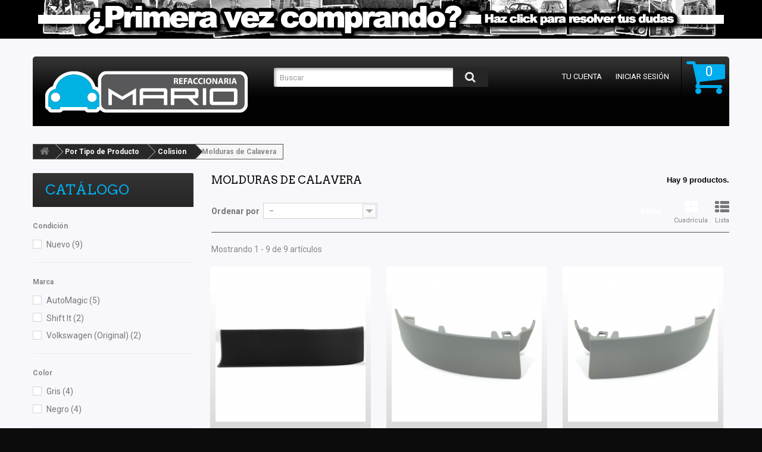

--- FILE ---
content_type: text/html; charset=utf-8
request_url: https://refaccionariamario.com/categorias/439-molduras-de-calavera
body_size: 80470
content:
<!DOCTYPE HTML>
<html lang="es">
	<head>
		<meta charset="utf-8" />
		<title>Molduras de Calavera - Refaccionaria Mario</title>
		<meta name="generator" content="PrestaShop" />
		<meta name="robots" content="index,follow" />
		<meta name="viewport" content="width=device-width, minimum-scale=0.25, maximum-scale=1.0, initial-scale=1.0" />
		<meta name="apple-mobile-web-app-capable" content="yes" /> 
		<link rel="apple-touch-icon" sizes="57x57" href="/apple-touch-icon-57x57.png">
        <link rel="apple-touch-icon" sizes="60x60" href="/apple-touch-icon-60x60.png">
        <link rel="apple-touch-icon" sizes="72x72" href="/apple-touch-icon-72x72.png">
        <link rel="apple-touch-icon" sizes="76x76" href="/apple-touch-icon-76x76.png">
        <link rel="apple-touch-icon" sizes="114x114" href="/apple-touch-icon-114x114.png">
        <link rel="apple-touch-icon" sizes="120x120" href="/apple-touch-icon-120x120.png">
        <link rel="apple-touch-icon" sizes="144x144" href="/apple-touch-icon-144x144.png">
        <link rel="apple-touch-icon" sizes="152x152" href="/apple-touch-icon-152x152.png">
        <link rel="apple-touch-icon" sizes="180x180" href="/apple-touch-icon-180x180.png">
        <link rel="icon" type="image/png" href="/favicon-32x32.png" sizes="32x32">
        <link rel="icon" type="image/png" href="/android-chrome-192x192.png" sizes="192x192">
        <link rel="icon" type="image/png" href="/favicon-96x96.png" sizes="96x96">
        <link rel="icon" type="image/png" href="/favicon-16x16.png" sizes="16x16">
        <link rel="manifest" href="/manifest.json">
        <meta name="msapplication-TileColor" content="#da532c">
        <meta name="msapplication-TileImage" content="/mstile-144x144.png">
        <meta name="theme-color" content="#ffffff">
        <link href='https://fonts.googleapis.com/css?family=Roboto:100,400,500,300,700&subset=latin,cyrillic-ext,cyrillic' rel='stylesheet' type='text/css'>
        <link href='https://fonts.googleapis.com/css?family=Russo+One&subset=latin,cyrillic' rel='stylesheet' type='text/css'>
        
			<link rel="stylesheet" href="https://refaccionariamario.info/themes/theme1044/cache/v_1254_d427a735bd701463e407534ad9a0ddf9_all.css" media="all" />
			
<script type="text/javascript" src="https://www.datadoghq-browser-agent.com/datadog-logs-v4.js" data-keepinline="true"></script>
		
<script type="text/javascript" data-keepinline="true">
            window.app_hostname = 'refamariosite--v2-3-675-5b4fd4d6cb-ttr6s';
			window.app_env = 'prod';
		
			if (
				window.DD_LOGS
				&& !(/(facebookbot|facebookexternal)/i.test(navigator.userAgent))
			) {
				DD_LOGS.init({
					clientToken: 'pub9871ff366fed5a4e66ff97739bd2f024',
					site: 'us3.datadoghq.com',
					forwardErrorsToLogs: true,
					sampleRate: 100,
					service: 'psclient',
					env: window.app_env,
					beforeSend: (log) => {
						if (
							(
								log.http
								&& /(doubleclick.net|google-analytics.com|googlesyndication.com|meetlookup.com)/i.test(log.http.url)
							)
							|| /(chrome-extension)/i.test(log.message)
						) {
							return false
						}
					}
				});
			}
		
		</script>
		
<script type="text/javascript" src="https://refaccionariamario.info/js/polyfills.js" crossorigin="anonymous" data-keepinline="true"></script>
		<!-- Nemops.com OpenGraph Module -->


	<meta property="og:type"                   content="website" />
		<meta property="og:title"                  content="Molduras de Calavera - Refaccionaria Mario" />
		
		<meta property="og:image"                  content="https://refaccionariamario.info/c/-category_default/molduras-de-calavera.jpg" />	
	
	<meta property="og:site_name"              content="Refaccionaria Mario" />

	<meta property="og:description"            content="" />
	<meta property="og:url"                    content="https://refaccionariamario.com/categorias/439-molduras-de-calavera" />
	



<!-- /end Nemops.com OpenGraph Module -->





    <link href="https://refaccionariamario.com/modules/gsnipreview/views/css/font-custom.min.css" rel="stylesheet" type="text/css" media="all" />







<style type="text/css">
.pages span.nums a:hover { background:#F7B900; color:#fff; }
.pages span.nums b { color:#fff; background:#F7B900}
</style>


















    <meta id="js-rcpgtm-tracking-config" data-tracking-data="%7B%22bing%22%3A%7B%22tracking_id%22%3A%22%22%2C%22feed%22%3A%7B%22id_product_prefix%22%3A%22%22%2C%22id_product_source_key%22%3A%22id_product%22%2C%22id_variant_prefix%22%3A%22%22%2C%22id_variant_source_key%22%3A%22id_attribute%22%7D%7D%2C%22context%22%3A%7B%22browser%22%3A%7B%22device_type%22%3A1%7D%2C%22localization%22%3A%7B%22id_country%22%3A145%2C%22country_code%22%3A%22MX%22%2C%22id_currency%22%3A1%2C%22currency_code%22%3A%22MXN%22%2C%22id_lang%22%3A3%2C%22lang_code%22%3A%22es%22%7D%2C%22page%22%3A%7B%22controller_name%22%3A%22category%22%2C%22products_per_page%22%3A30%2C%22category%22%3A%7B%22id_category%22%3A439%2C%22name%22%3A%22Molduras%20de%20Calavera%22%2C%22path%22%3A%5B%22Home%22%2C%22Por%20Tipo%20de%20Producto%22%2C%22Colision%22%2C%22Molduras%20de%20Calavera%22%5D%7D%2C%22search_term%22%3A%22%22%7D%2C%22shop%22%3A%7B%22id_shop%22%3A1%2C%22shop_name%22%3A%22Refaccionaria%20Mario%22%2C%22base_dir%22%3A%22https%3A%2F%2Frefaccionariamario.com%2F%22%7D%2C%22tracking_module%22%3A%7B%22module_name%22%3A%22rcpgtagmanager%22%2C%22checkout_module%22%3A%7B%22module%22%3A%22default%22%2C%22controller%22%3A%22orderopc%22%7D%2C%22service_version%22%3A%2216%22%2C%22token%22%3A%22768e1ab2149521c2d5684658c7cdc166%22%7D%2C%22user%22%3A%5B%5D%7D%2C%22criteo%22%3A%7B%22tracking_id%22%3A%22%22%2C%22feed%22%3A%7B%22id_product_prefix%22%3A%22%22%2C%22id_product_source_key%22%3A%22id_product%22%2C%22id_variant_prefix%22%3A%22%22%2C%22id_variant_source_key%22%3A%22id_attribute%22%7D%7D%2C%22facebook%22%3A%7B%22tracking_id%22%3A%22%22%2C%22feed%22%3A%7B%22id_product_prefix%22%3A%22%22%2C%22id_product_source_key%22%3A%22id_product%22%2C%22id_variant_prefix%22%3A%22%22%2C%22id_variant_source_key%22%3A%22id_attribute%22%7D%7D%2C%22ga4%22%3A%7B%22tracking_id%22%3A%22G-48QCZXZ8RK%22%2C%22is_url_passthrough%22%3Atrue%2C%22is_data_import%22%3Afalse%7D%2C%22gads%22%3A%7B%22tracking_id%22%3A%22949783135%22%2C%22merchant_id%22%3A%22111109994%22%2C%22conversion_labels%22%3A%7B%22create_account%22%3A%22%22%2C%22product_view%22%3A%22%22%2C%22add_to_cart%22%3A%22%22%2C%22begin_checkout%22%3A%22%22%2C%22purchase%22%3A%22TXqGCPHz9aQBEN-U8sQD%22%7D%7D%2C%22gfeeds%22%3A%7B%22retail%22%3A%7B%22is_enabled%22%3Atrue%2C%22id_product_prefix%22%3A%22%22%2C%22id_product_source_key%22%3A%22id_product%22%2C%22id_variant_prefix%22%3A%22%22%2C%22id_variant_source_key%22%3A%22id_attribute%22%7D%2C%22custom%22%3A%7B%22is_enabled%22%3Afalse%2C%22id_product_prefix%22%3A%22%22%2C%22id_product_source_key%22%3A%22id_product%22%2C%22id_variant_prefix%22%3A%22%22%2C%22id_variant_source_key%22%3A%22id_attribute%22%2C%22is_id2%22%3Afalse%7D%7D%2C%22gtm%22%3A%7B%22tracking_id%22%3A%22GTM-5L22ZW2%22%2C%22is_disable_tracking%22%3Afalse%2C%22server_url%22%3A%22%22%7D%2C%22kelkoo%22%3A%7B%22tracking_list%22%3A%5B%5D%2C%22feed%22%3A%7B%22id_product_prefix%22%3A%22%22%2C%22id_product_source_key%22%3A%22id_product%22%2C%22id_variant_prefix%22%3A%22%22%2C%22id_variant_source_key%22%3A%22id_attribute%22%7D%7D%2C%22pinterest%22%3A%7B%22tracking_id%22%3A%22%22%2C%22feed%22%3A%7B%22id_product_prefix%22%3A%22%22%2C%22id_product_source_key%22%3A%22id_product%22%2C%22id_variant_prefix%22%3A%22%22%2C%22id_variant_source_key%22%3A%22id_attribute%22%7D%7D%2C%22tiktok%22%3A%7B%22tracking_id%22%3A%22%22%2C%22feed%22%3A%7B%22id_product_prefix%22%3A%22%22%2C%22id_product_source_key%22%3A%22id_product%22%2C%22id_variant_prefix%22%3A%22%22%2C%22id_variant_source_key%22%3A%22id_attribute%22%7D%7D%2C%22twitter%22%3A%7B%22tracking_id%22%3A%22%22%2C%22events%22%3A%7B%22add_to_cart_id%22%3A%22%22%2C%22payment_info_id%22%3A%22%22%2C%22checkout_initiated_id%22%3A%22%22%2C%22product_view_id%22%3A%22%22%2C%22lead_id%22%3A%22%22%2C%22purchase_id%22%3A%22%22%2C%22search_id%22%3A%22%22%7D%2C%22feed%22%3A%7B%22id_product_prefix%22%3A%22%22%2C%22id_product_source_key%22%3A%22id_product%22%2C%22id_variant_prefix%22%3A%22%22%2C%22id_variant_source_key%22%3A%22id_attribute%22%7D%7D%7D">
    
<script type="text/javascript" data-keepinline="true" data-cfasync="false" src="/modules/rcpgtagmanager/views/js/hook/trackingClient.bundle.js"></script>

		<link rel="stylesheet" href="https://fonts.googleapis.com/css?family=Open+Sans:300,600&amp;subset=latin,latin-ext,cyrillic-ext" type="text/css" media="all" />
	</head>

	<body id="category" class="category category-439 category-molduras-de-calavera hide-right-column lang_es">
	    	<!--[if IE 8]>
        <div style='clear:both;height:59px;padding:0 15px 0 15px;position:relative;z-index:10000;text-align:center;'><a href="http://www.microsoft.com/windows/internet-explorer/default.aspx?ocid=ie6_countdown_bannercode"><img src="http://storage.ie6countdown.com/assets/100/images/banners/warning_bar_0000_us.jpg" border="0" height="42" width="820" alt="You are using an outdated browser. For a faster, safer browsing experience, upgrade for free today." /></a></div>
		<![endif]-->
				<div id="page">
			<div class="header-container">
				<header id="header">
					<div class="banner">
						<div class="container">
							<div class="row">
								<a href="https://refaccionariamario.com/13-preguntas-frecuentes-faq" title="&iquest;Primera Vez Comprando? Pregunnnnntanos!!!" target="_blank">
	<img class="img-responsive" src="https://refaccionariamario.info/img/topbanners/nuevo.jpg" alt="&iquest;Primera Vez Comprando? Pregunnnnntanos!!!" title="&iquest;Primera Vez Comprando? Pregunnnnntanos!!!" width="1170" height="65" />
</a>

							</div>
						</div>
					</div>
					<div class="nav">
						<div class="container">
							<div class="row">
								<nav></nav>
							</div>
						</div>
					</div>
					<div>
						<div class="container">
							<div class="row">
		                <div class="block-top clearfix">	
                        
                        	<div id="header_logo">
								<a href="https://refaccionariamario.com/" title="Refaccionaria Mario">
										<img class="logo img-responsive" src="https://refaccionariamario.info/img/Refaccionaria-Mario.png" alt="Refaccionaria Mario" width="350" height="115"/>
									</a>
								</div>
								<!-- MODULE Block cart -->
<div class="">
	<div class="shopping_cart">
		<a href="https://refaccionariamario.com/quick-order" title="Ver mi carrito de compra" rel="nofollow">
			<b>Carrito:</b>			
            <span class="ajax_cart_quantity" >0</span>
			<span class="ajax_cart_product_txt unvisible">producto</span>
			<span class="ajax_cart_product_txt_s unvisible">Productos</span>
			<span class="ajax_cart_total unvisible">
							</span>
            
			<span class="ajax_cart_no_product">vacío</span>
					</a>
					<div class="cart_block block">
				<div class="block_content">
					<!-- block list of products -->
					<div class="cart_block_list">
												<p class="cart_block_no_products">
							Ningún producto
						</p>
												<div class="cart-prices">
							<div class="cart-prices-line first-line">
								<span class="price cart_block_shipping_cost ajax_cart_shipping_cost">
																			¡Entrega gratuita!
																	</span>
								<span>
									Envío
									<abbr title="Registra tu dirección para ver el costo exacto">(aprox.)</abbr>								</span>
								<div style="margin-top: 8px;" class="text-center">(O Recogelo Gratis en la CDMX)</div>
							</div>
																					<div class="cart-prices-line last-line">
								<span class="price cart_block_total ajax_block_cart_total">$ 0.00</span>
								<span>Total</span>
							</div>
													</div>
						<p class="cart-buttons">
							<a id="button_order_cart" class="btn btn-default btn-sm icon-right pull-right" href="https://refaccionariamario.com/quick-order" title="Confirmar" rel="nofollow">
								<span>
									Confirmar
								</span>
							</a>
						</p>
					</div>
				</div>
			</div><!-- .cart_block -->
			</div>
</div>

	<div id="layer_cart">
		<div class="clearfix">
			<div class="layer_cart_product col-xs-12 col-md-6">
				<span class="cross" title="Cerrar Ventana"></span>
				<h2>
					<i class="fa fa-ok"></i>
                    Producto añadido correctamente a tu carrito de compra
				</h2>
				<div class="product-image-container layer_cart_img">
				</div>
				<div class="layer_cart_product_info">
					<span id="layer_cart_product_title" class="product-name"></span>
					<span id="layer_cart_product_attributes"></span>
					<div>
						<strong class="dark">Cantidad</strong>
						<span id="layer_cart_product_quantity"></span>
					</div>
					<div>
						<strong class="dark">Total</strong>
						<span id="layer_cart_product_price"></span>
					</div>
				</div>
			</div>
			<div class="layer_cart_cart col-xs-12 col-md-6">
				<h2>
					<!-- Plural Case [both cases are needed because page may be updated in Javascript] -->
					<span class="ajax_cart_product_txt_s  unvisible">
						Hay <span class="ajax_cart_quantity">0</span> artículos en tu carrito.
					</span>
					<!-- Singular Case [both cases are needed because page may be updated in Javascript] -->
					<span class="ajax_cart_product_txt ">
						Hay 1 artículo en tu carrito.
					</span>
				</h2>
	
				<div class="layer_cart_row">
					<strong class="dark">
						Total productos:
																					(IVA incluído)
																		</strong>
					<span class="ajax_block_products_total">
											</span>
				</div>
	
								<div class="layer_cart_row">
					<strong class="dark">
						Total envío:
                        							<abbr title="Registra tu dirección para ver el costo exacto">(aprox.)</abbr>
											</strong>
					<span class="ajax_cart_shipping_cost">
													¡Entrega gratuita!
											</span>
					<div class="text-center">(O Recogelo Gratis en la CDMX)</div>
				</div>
								<div class="layer_cart_row">	
					<strong class="dark">
						Total
																					(IVA incluído)
																		</strong>
					<span class="ajax_block_cart_total">
											</span>
				</div>
				<div class="button-container">	
					<span class="continue btn btn-default btn-md icon-left" title="Continuar comprando!!">
						<span>
                            Continuar comprando!!
						</span>
					</span>
					<a class="btn btn-default btn-md icon-right" href="https://refaccionariamario.com/quick-order" title="Ir a la caja" rel="nofollow">
						<span>
							Ir a la caja
						</span>
					</a>	
				</div>
			</div>
		</div>
		<div class="crossseling"></div>
	</div> <!-- #layer_cart -->
	<div class="layer_cart_overlay"></div>
<!-- /MODULE Block cart --><!-- Block user information module NAV  -->
<ul class="user_info">
        	<li>
        	<a href="https://refaccionariamario.com/mi-cuenta" title="Ver mi cuenta de cliente" rel="nofollow">
            	Tu cuenta
            </a>
        </li>
        <li>
        	<a class="login" href="https://refaccionariamario.com/mi-cuenta" rel="nofollow" title="Entrar a tu cuenta de cliente">
            	Iniciar sesión
        	</a>
        </li>
    </ul>
<!-- /Block usmodule NAV --><!-- Block search module TOP -->

<div id="search_block_top" class="col-sm-4 clearfix">

	<form id="searchbox" method="get" action="https://refaccionariamario.com/busqueda" >

		<input type="hidden" name="controller" value="search" />

		<input type="hidden" name="orderby" value="position" />

		<input type="hidden" name="orderway" value="desc" />

		<input class="search_query form-control" type="text" id="search_query_top" name="search_query" placeholder="Buscar" value="" />

		<button type="submit" name="submit_search" class="btn btn-default button-search">

			<span>Buscar</span>

		</button>

	</form>

</div>

<!-- /Block search module TOP --></div>
							</div>
						</div>
					</div>
				</header>
			</div>
			<div class="columns-container">
				<div id="columns" class="container">
											<!-- Breadcrumb -->

<div class="breadcrumb clearfix">
	<a class="home" href="http://refaccionariamario.com/" title="Volver al Inicio">
    	<i class="fa fa-home"></i>
    </a>
			<span class="navigation-pipe" >&gt;</span>
					<a href="https://refaccionariamario.com/categorias/157-por-tipo-de-producto" title="Por Tipo de Producto" data-gg="">Por Tipo de Producto</a><span class="navigation-pipe">></span><a href="https://refaccionariamario.com/categorias/161-colision" title="Colision" data-gg="">Colision</a><span class="navigation-pipe">></span>Molduras de Calavera
			</div>

<!-- /Breadcrumb -->							
					<div class="row">
												<div id="left_column" class="column col-xs-12 col-sm-3"><!-- Block layered navigation module -->
    <section id="layered_block_left" class="block">
        <h4 class="title_block">Catálogo</h4>
        <div class="block_content">
            <form action="#" id="layered_form">
                <div>
                                                                                                        <div class="layered_filter">
                                                        <div class="layered_subtitle_heading">
                                <span class="layered_subtitle">Condición</span>
                                <!--<span class="layered_close">
                            	<a href="#" rel="ul_layered_condition_0"></a>
                            </span>-->
                            </div>
                            <ul id="ul_layered_condition_0" class="col-lg-12 layered_filter_ul">
                                                                                                                                                                                                        <li class="nomargin hiddable col-lg-12">
                                                                                                            <input type="checkbox" class="checkbox" name="layered_condition_new" id="layered_condition_new" value="new" />
                                                                                                        <label for="layered_condition_new">
                                                                                                                    <a href="https://refaccionariamario.com/categorias/439-molduras-de-calavera#condicion-nuevo" rel="nofollow">
                                                                Nuevo
                                                                                                                                    <span> (9)</span>
                                                                                                                            </a>
                                                                                                            </label>
                                                </li>
                                                                                                                                                                                                                                                                                                                                                                                            </ul>
                        </div>
                                                                                                                <div class="layered_filter">
                                                        <div class="layered_subtitle_heading">
                                <span class="layered_subtitle">Marca</span>
                                <!--<span class="layered_close">
                            	<a href="#" rel="ul_layered_manufacturer_0"></a>
                            </span>-->
                            </div>
                            <ul id="ul_layered_manufacturer_0" class="col-lg-12 layered_filter_ul">
                                                                                                                                                                                                        <li class="nomargin hiddable col-lg-12">
                                                                                                            <input type="checkbox" class="checkbox" name="layered_manufacturer_77" id="layered_manufacturer_77" value="77" />
                                                                                                        <label for="layered_manufacturer_77">
                                                                                                                    <a href="https://refaccionariamario.com/categorias/439-molduras-de-calavera#marca-automagic" rel="nofollow">
                                                                AutoMagic
                                                                                                                                    <span> (5)</span>
                                                                                                                            </a>
                                                                                                            </label>
                                                </li>
                                                                                                                                                                                <li class="nomargin hiddable col-lg-12">
                                                                                                            <input type="checkbox" class="checkbox" name="layered_manufacturer_263" id="layered_manufacturer_263" value="263" />
                                                                                                        <label for="layered_manufacturer_263">
                                                                                                                    <a href="https://refaccionariamario.com/categorias/439-molduras-de-calavera#marca-shift_it" rel="nofollow">
                                                                Shift It
                                                                                                                                    <span> (2)</span>
                                                                                                                            </a>
                                                                                                            </label>
                                                </li>
                                                                                                                                                                                <li class="nomargin hiddable col-lg-12">
                                                                                                            <input type="checkbox" class="checkbox" name="layered_manufacturer_11" id="layered_manufacturer_11" value="11" />
                                                                                                        <label for="layered_manufacturer_11">
                                                                                                                    <a href="https://refaccionariamario.com/categorias/439-molduras-de-calavera#marca-volkswagen_original" rel="nofollow">
                                                                Volkswagen (Original)
                                                                                                                                    <span> (2)</span>
                                                                                                                            </a>
                                                                                                            </label>
                                                </li>
                                                                                                                                                                                                                    </ul>
                        </div>
                                                                                                                <div class="layered_filter">
                                                        <div class="layered_subtitle_heading">
                                <span class="layered_subtitle">Color</span>
                                <!--<span class="layered_close">
                            	<a href="#" rel="ul_layered_id_feature_8"></a>
                            </span>-->
                            </div>
                            <ul id="ul_layered_id_feature_8" class="col-lg-12 layered_filter_ul">
                                                                                                                                                                                                        <li class="nomargin hiddable col-lg-12">
                                                                                                            <input type="checkbox" class="checkbox" name="layered_id_feature_137" id="layered_id_feature_137" value="137_8" />
                                                                                                        <label for="layered_id_feature_137">
                                                                                                                    <a href="https://refaccionariamario.com/categorias/439-molduras-de-calavera#color-gris">
                                                                Gris
                                                                                                                                    <span> (4)</span>
                                                                                                                            </a>
                                                                                                            </label>
                                                </li>
                                                                                                                                                                                <li class="nomargin hiddable col-lg-12">
                                                                                                            <input type="checkbox" class="checkbox" name="layered_id_feature_111" id="layered_id_feature_111" value="111_8" />
                                                                                                        <label for="layered_id_feature_111">
                                                                                                                    <a href="https://refaccionariamario.com/categorias/439-molduras-de-calavera#color-negro">
                                                                Negro
                                                                                                                                    <span> (4)</span>
                                                                                                                            </a>
                                                                                                            </label>
                                                </li>
                                                                                                                                                                                                                    </ul>
                        </div>
                                                                                                                <div class="layered_filter">
                                                        <div class="layered_subtitle_heading">
                                <span class="layered_subtitle">Lado de Instalacion</span>
                                <!--<span class="layered_close">
                            	<a href="#" rel="ul_layered_id_feature_35"></a>
                            </span>-->
                            </div>
                            <ul id="ul_layered_id_feature_35" class="col-lg-12 layered_filter_ul">
                                                                                                                                                                                                        <li class="nomargin hiddable col-lg-12">
                                                                                                            <input type="checkbox" class="checkbox" name="layered_id_feature_1847" id="layered_id_feature_1847" value="1847_35" />
                                                                                                        <label for="layered_id_feature_1847">
                                                                                                                    <a href="https://refaccionariamario.com/categorias/439-molduras-de-calavera#lado-delantero_derecho">
                                                                Delantero Derecho
                                                                                                                                    <span> (1)</span>
                                                                                                                            </a>
                                                                                                            </label>
                                                </li>
                                                                                                                                                                                <li class="nomargin hiddable col-lg-12">
                                                                                                            <input type="checkbox" class="checkbox" name="layered_id_feature_1845" id="layered_id_feature_1845" value="1845_35" />
                                                                                                        <label for="layered_id_feature_1845">
                                                                                                                    <a href="https://refaccionariamario.com/categorias/439-molduras-de-calavera#lado-trasero">
                                                                Trasero
                                                                                                                                    <span> (2)</span>
                                                                                                                            </a>
                                                                                                            </label>
                                                </li>
                                                                                                                                                                                <li class="nomargin hiddable col-lg-12">
                                                                                                            <input type="checkbox" class="checkbox" name="layered_id_feature_1849" id="layered_id_feature_1849" value="1849_35" />
                                                                                                        <label for="layered_id_feature_1849">
                                                                                                                    <a href="https://refaccionariamario.com/categorias/439-molduras-de-calavera#lado-trasero_derecho">
                                                                Trasero Derecho
                                                                                                                                    <span> (3)</span>
                                                                                                                            </a>
                                                                                                            </label>
                                                </li>
                                                                                                                                                                                <li class="nomargin hiddable col-lg-12">
                                                                                                            <input type="checkbox" class="checkbox" name="layered_id_feature_1850" id="layered_id_feature_1850" value="1850_35" />
                                                                                                        <label for="layered_id_feature_1850">
                                                                                                                    <a href="https://refaccionariamario.com/categorias/439-molduras-de-calavera#lado-trasero_izquierdo">
                                                                Trasero Izquierdo
                                                                                                                                    <span> (2)</span>
                                                                                                                            </a>
                                                                                                            </label>
                                                </li>
                                                                                                                                                                                                                    </ul>
                        </div>
                                                                    </div>
                    <input type="hidden" name="id_category_layered" value="439" />
                                                                                                                                                                                                                </form>
        </div>
        <div id="layered_ajax_loader" style="display: none;">
            <p class="bl_loader_loader">
                <img src="https://refaccionariamario.info/img/loader.gif" alt="" />
                <br />Cargando ...
            </p>
        </div>
    </section>
<!-- /Block layered navigation module -->
    <!-- Advanced Tags 1.3.1 Module -->
<div id="advanced_tags_block" class="block tags_block">
	<h4 class="title_block"><a href="http://refaccionariamario.com/tags/">Selecciones</a></h4>
	<p class="block_content">
					<a href="http://refaccionariamario.com/tags/ultimos y se acaban/" title="Productos en la selección Ultimos y se Acaban" class="1 first_item">Ultimos y se Acaban</a>
					<a href="http://refaccionariamario.com/tags/vocho tuning/" title="Productos en la selección Vocho Tuning" class="1 item">Vocho Tuning</a>
					<a href="http://refaccionariamario.com/tags/lo mas vendido/" title="Productos en la selección Lo Mas Vendido" class="1 item">Lo Mas Vendido</a>
					<a href="http://refaccionariamario.com/tags/oldschool/" title="Productos en la selección oldschool" class="1 item">oldschool</a>
					<a href="http://refaccionariamario.com/tags/dbsdtnr/" title="Productos en la selección DBsDTNR" class="1 last_item">DBsDTNR</a>
			</p>
</div>
<!-- /Advanced Tags 1.3.1 Module --><!-- MODULE Block specials -->
<section id="special_block_right" class="block">
	<h4 class="title_block">
        <a href="https://refaccionariamario.com/rebajas" title="Rebajas">
            Rebajas
        </a>
    </h4>
	<div class="block_content products-block">
    		<ul>
        	<li class="clearfix">
            	<a class="products-block-image" href="https://refaccionariamario.com/packs/46063-juego-de-2-faros-principales-cromados-depo-para-meriva.html">
                    <img class="replace-2x img-responsive" src="https://refaccionariamario.info/151424-tm_small_default/juego-de-2-faros-principales-cromados-depo-para-meriva.jpg" alt="Juego de 2 Faros Principales Cromados Depo para Meriva" title="Juego de 2 Faros Principales Cromados Depo para Meriva" />
                </a>
                <div class="product-content">
                	<h5>
                        <a class="product-name" href="https://refaccionariamario.com/packs/46063-juego-de-2-faros-principales-cromados-depo-para-meriva.html" title="Juego de 2 Faros Principales Cromados Depo para Meriva">
                            Juego de 2 Faros Principales Cromados Depo para Meriva
                        </a>
                    </h5>
                                        <div class="price-box">
                    	                        	<span class="price special-price">
                                                                    $ 6,308.00                            </span>
                                                                                                                                 <span class="price-percent-reduction">-5%</span>
                                                                                         <span class="old-price">
                                                                    $ 6,640.00                            </span>
                                            </div>
                </div>
            </li>
		</ul>
		<div>
			<a class="btn btn-default btn-sm icon-right" href="https://refaccionariamario.com/rebajas" title="Todas las rebajas">
                <span>
                	Todas las rebajas
                </span>
            </a>
		</div>
    	</div>
</section>
<!-- /MODULE Block specials --></div>
												<div id="center_column" class="center_column col-xs-12 col-sm-9">
                        			<div id="slider_row" class="row">
						<div id="top_column" class="center_column col-xs-12"></div>
					</div>
		
        
                    <h1 class="page-heading product-listing">
            <span class="cat-name">
                                Molduras de Calavera&nbsp;</span>
            <span class="heading-counter">Hay 9 productos.</span>        </h1>

        
                    <div class="content_sortPagiBar clearfix">
                <div class="sortPagiBar clearfix">
                        <ul class="display hidden-xs">
        <li class="display-title">Vista:</li>
        <li id="grid">
            <a rel="nofollow" href="#" title="Cuadr&iacute;cula">
                <i class="fa fa-th-large"></i>
                Cuadr&iacute;cula
            </a>
        </li>
        <li id="list">
            <a rel="nofollow" href="#" title="Lista">
                <i class="fa fa-th-list"></i>
                Lista
            </a>
        </li>
    </ul>

        
            <form id="productsSortForm" action="https://refaccionariamario.com/categorias/439-molduras-de-calavera" class="productsSortForm">
        <div class="select selector1">
            <label for="selectProductSort">Ordenar por</label>
            <select id="selectProductSort" class="selectProductSort form-control">
			<option value="position:desc" selected="selected">--</option>
                                    <option value="price:asc" >Precio: m&aacute;s baratos primero</option>
                    <option value="price:desc" >Precio: m&aacute;s caros primero</option>
                                <option value="name:asc" >Nombre: de A a Z</option>
                <option value="name:desc" >Nombre: de Z a A</option>
                                    <option value="quantity:desc" >En existencia primero</option>
                                <option value="reference:asc" >Referencia: m&aacute;s bajo primero</option>
                <option value="reference:desc" >Referencia: m&aacute;s alto primero</option>
            </select>
        </div>
    </form>
	
    <!-- /Sort products -->
			
	                    							<!-- nbr product/page -->
		<!-- /nbr product/page -->
                </div>
                <div class="top-pagination-content clearfix">
                                        	
												<!-- Pagination -->
	<div id="pagination" class="pagination clearfix">
	    		
        	</div>
    
    <div class="product-count">
    	        	                        	                        	Mostrando 1 - 9 de 9 art&iacute;culos
		    </div>
	<!-- /Pagination -->
                </div>
            </div>
            	
    																													      								
    	
	
	
    <!-- Products list -->
	<ul class="product_list grid row row-eq-height">
                    
            
            
                                                <li class="ajax_block_product col-xs-6 col-sm-6 col-md-4 first-in-line first-item-of-tablet-line first-item-of-mobile-line" data-id-product="11313"  data-id-product-attribute="0">
                <div class="product-container" itemscope itemtype="https://schema.org/Product">
                    <div class="left-block">
                        <div class="product-image-container">
                            <a class="product_img_link"	href="https://refaccionariamario.com/molduras-de-calavera/11313-moldura-de-calavera-derecha-auto-magic-para-pointer-g3.html" title="Moldura de Calavera Derecha Auto Magic para Pointer G3" itemprop="url">
                                <img class="replace-2x img-responsive" src="https://refaccionariamario.info/81768-tm_home_default/moldura-de-calavera-derecha-auto-magic-para-pointer-g3.jpg" alt="Moldura de Calavera Derecha Auto Magic para Pointer G3" title="Moldura de Calavera Derecha Auto Magic para Pointer G3" itemprop="image" />
                            </a>
                                                                                                            </div>
                        
						
                    </div>
                    <div class="right-block">
                    
                                             <div itemprop="offers" itemscope itemtype="https://schema.org/Offer" class="content_price">
                                                            <span itemprop="price" class="price product-price">
                                    $ 140.00                                </span>
                                <meta itemprop="priceCurrency" content="MXN" />
                                                                
								
                                                    </div>
                        
                        <h5 itemprop="name">
                                                        <a class="product-name" href="https://refaccionariamario.com/molduras-de-calavera/11313-moldura-de-calavera-derecha-auto-magic-para-pointer-g3.html" title="Moldura de Calavera Derecha Auto Magic para Pointer G3" itemprop="url" >
                                <span class="list-name">Moldura de Calavera Derecha Auto Magic para Pointer G3</span>
                                <span class="grid-name">Moldura de Calavera Derecha Auto Magic para Pointer G3</span>
                                <u class="product-reference">MOLDUCALV5</u>                            </a>
                        </h5>

                        
                        <p class="product-desc" itemprop="description">
                            <span class="list-desc"></span>
                            <span class="grid-desc"></span>
                        </p>

                        <div class="product-flags">
                                                                                                                                                                        </div>
                        <div class="button-container">
                                                                                                                                        <a class="ajax_add_to_cart_button btn btn-default" href="http://refaccionariamario.com/cart?add=1&amp;id_product=11313&amp;token=e3ac604e2355d76f810048a2c25a7b5d" rel="nofollow" title="A&ntilde;adir al carrito" data-id-product="11313">
                                            <span>A&ntilde;adir al carrito</span>
                                        </a>
                                    						
                                                                                        <a itemprop="url" class="lnk_view btn btn-default" href="https://refaccionariamario.com/molduras-de-calavera/11313-moldura-de-calavera-derecha-auto-magic-para-pointer-g3.html" title="Ver">
                                <span>Detalles</span>
                            </a>
                        </div>
                                                    <div class="color-list-container"></div>
                                                                                                            <span itemprop="offers" itemscope itemtype="https://schema.org/Offer" class="availability">
                                                                            <span class="available-now">
											<link itemprop="availability" href="https://schema.org/InStock" />En Existencia										</span>
                                                                    </span>
                                                                        </div>
                                            <div class="functional-buttons clearfix">
                            
                                                    </div>
                                    </div><!-- .product-container> -->
            </li>
                    
            
            
                                                <li class="ajax_block_product col-xs-6 col-sm-6 col-md-4 last-item-of-tablet-line" data-id-product="10408"  data-id-product-attribute="0">
                <div class="product-container" itemscope itemtype="https://schema.org/Product">
                    <div class="left-block">
                        <div class="product-image-container">
                            <a class="product_img_link"	href="https://refaccionariamario.com/molduras-de-calavera/10408-moldura-inferior-de-calavera-izquierda-original-para-pointer.html" title="Moldura Inferior de Calavera Izquierda Original para Pointer" itemprop="url">
                                <img class="replace-2x img-responsive" src="https://refaccionariamario.info/58137-tm_home_default/moldura-inferior-de-calavera-izquierda-original-para-pointer.jpg" alt="Moldura Inferior de Calavera Izquierda Original para Pointer " title="Moldura Inferior de Calavera Izquierda Original para Pointer " itemprop="image" />
                            </a>
                                                                                                            </div>
                        
						
                    </div>
                    <div class="right-block">
                    
                                             <div itemprop="offers" itemscope itemtype="https://schema.org/Offer" class="content_price">
                                                            <span itemprop="price" class="price product-price">
                                    $ 310.00                                </span>
                                <meta itemprop="priceCurrency" content="MXN" />
                                                                
								
                                                    </div>
                        
                        <h5 itemprop="name">
                                                        <a class="product-name" href="https://refaccionariamario.com/molduras-de-calavera/10408-moldura-inferior-de-calavera-izquierda-original-para-pointer.html" title="Moldura Inferior de Calavera Izquierda Original para Pointer" itemprop="url" >
                                <span class="list-name">Moldura Inferior de Calavera Izquierda Original para Pointer</span>
                                <span class="grid-name">Moldura Inferior de Calavera Izquierda Original para Pointer</span>
                                <u class="product-reference">MOLDUCALV1</u>                            </a>
                        </h5>

                        
                        <p class="product-desc" itemprop="description">
                            <span class="list-desc"></span>
                            <span class="grid-desc"></span>
                        </p>

                        <div class="product-flags">
                                                                                                                                                                        </div>
                        <div class="button-container">
                                                                                                <span class="ajax_add_to_cart_button btn btn-default disabled">
                                        <span>A&ntilde;adir al carrito</span>
                                    </span>
                                                                                        <a itemprop="url" class="lnk_view btn btn-default" href="https://refaccionariamario.com/molduras-de-calavera/10408-moldura-inferior-de-calavera-izquierda-original-para-pointer.html" title="Ver">
                                <span>Detalles</span>
                            </a>
                        </div>
                                                    <div class="color-list-container"></div>
                                                                                                            <span itemprop="offers" itemscope itemtype="https://schema.org/Offer" class="availability">
                                                                            <span class="out-of-stock">
                                            <link itemprop="availability" href="https://schema.org/OutOfStock" />Agotado
                                        </span>
                                                                    </span>
                                                                        </div>
                                            <div class="functional-buttons clearfix">
                            
                                                    </div>
                                    </div><!-- .product-container> -->
            </li>
                    
            
            
                                                <li class="ajax_block_product col-xs-6 col-sm-6 col-md-4 last-in-line first-item-of-tablet-line last-item-of-mobile-line" data-id-product="10409"  data-id-product-attribute="0">
                <div class="product-container" itemscope itemtype="https://schema.org/Product">
                    <div class="left-block">
                        <div class="product-image-container">
                            <a class="product_img_link"	href="https://refaccionariamario.com/molduras-de-calavera/10409-moldura-de-calavera-derecha-original-para-pointer-city-g4.html" title="Moldura de Calavera Derecha Original para Pointer City G4" itemprop="url">
                                <img class="replace-2x img-responsive" src="https://refaccionariamario.info/58141-tm_home_default/moldura-de-calavera-derecha-original-para-pointer-city-g4.jpg" alt="Moldura de Calavera Derecha Original para Pointer City G4" title="Moldura de Calavera Derecha Original para Pointer City G4" itemprop="image" />
                            </a>
                                                                                                            </div>
                        
						
                    </div>
                    <div class="right-block">
                    
                                             <div itemprop="offers" itemscope itemtype="https://schema.org/Offer" class="content_price">
                                                            <span itemprop="price" class="price product-price">
                                    $ 310.00                                </span>
                                <meta itemprop="priceCurrency" content="MXN" />
                                                                
								
                                                    </div>
                        
                        <h5 itemprop="name">
                                                        <a class="product-name" href="https://refaccionariamario.com/molduras-de-calavera/10409-moldura-de-calavera-derecha-original-para-pointer-city-g4.html" title="Moldura de Calavera Derecha Original para Pointer City G4" itemprop="url" >
                                <span class="list-name">Moldura de Calavera Derecha Original para Pointer City G4</span>
                                <span class="grid-name">Moldura de Calavera Derecha Original para Pointer City G4</span>
                                <u class="product-reference">MOLDUCALV2</u>                            </a>
                        </h5>

                        
                        <p class="product-desc" itemprop="description">
                            <span class="list-desc"></span>
                            <span class="grid-desc"></span>
                        </p>

                        <div class="product-flags">
                                                                                                                                                                        </div>
                        <div class="button-container">
                                                                                                                                        <a class="ajax_add_to_cart_button btn btn-default" href="http://refaccionariamario.com/cart?add=1&amp;id_product=10409&amp;token=e3ac604e2355d76f810048a2c25a7b5d" rel="nofollow" title="A&ntilde;adir al carrito" data-id-product="10409">
                                            <span>A&ntilde;adir al carrito</span>
                                        </a>
                                    						
                                                                                        <a itemprop="url" class="lnk_view btn btn-default" href="https://refaccionariamario.com/molduras-de-calavera/10409-moldura-de-calavera-derecha-original-para-pointer-city-g4.html" title="Ver">
                                <span>Detalles</span>
                            </a>
                        </div>
                                                    <div class="color-list-container"></div>
                                                                                                            <span itemprop="offers" itemscope itemtype="https://schema.org/Offer" class="availability">
                                                                            <span class="available-now">
											<link itemprop="availability" href="https://schema.org/InStock" />Preventa: Disponible hasta 14 Días después de tu compra										</span>
                                                                    </span>
                                                                        </div>
                                            <div class="functional-buttons clearfix">
                            
                                                    </div>
                                    </div><!-- .product-container> -->
            </li>
                    
            
            
                                                <li class="ajax_block_product col-xs-6 col-sm-6 col-md-4 first-in-line last-item-of-tablet-line first-item-of-mobile-line" data-id-product="11314"  data-id-product-attribute="0">
                <div class="product-container" itemscope itemtype="https://schema.org/Product">
                    <div class="left-block">
                        <div class="product-image-container">
                            <a class="product_img_link"	href="https://refaccionariamario.com/molduras-de-calavera/11314-moldura-izquierda-de-calavera-auto-magic-para-pointer-city-g3.html" title="Moldura Izquierda de Calavera Auto Magic para Pointer City G3" itemprop="url">
                                <img class="replace-2x img-responsive" src="https://refaccionariamario.info/78149-tm_home_default/moldura-izquierda-de-calavera-auto-magic-para-pointer-city-g3.jpg" alt="Moldura Izquierda de Calavera Auto Magic para Pointer City G3" title="Moldura Izquierda de Calavera Auto Magic para Pointer City G3" itemprop="image" />
                            </a>
                                                                                                            </div>
                        
						
                    </div>
                    <div class="right-block">
                    
                                             <div itemprop="offers" itemscope itemtype="https://schema.org/Offer" class="content_price">
                                                            <span itemprop="price" class="price product-price">
                                    $ 140.00                                </span>
                                <meta itemprop="priceCurrency" content="MXN" />
                                                                
								
                                                    </div>
                        
                        <h5 itemprop="name">
                                                        <a class="product-name" href="https://refaccionariamario.com/molduras-de-calavera/11314-moldura-izquierda-de-calavera-auto-magic-para-pointer-city-g3.html" title="Moldura Izquierda de Calavera Auto Magic para Pointer City G3" itemprop="url" >
                                <span class="list-name">Moldura Izquierda de Calavera Auto Magic para Pointer City G3</span>
                                <span class="grid-name">Moldura Izquierda de Calavera Auto Magic para Pointer City G3</span>
                                <u class="product-reference">MOLDUCALV6</u>                            </a>
                        </h5>

                        
                        <p class="product-desc" itemprop="description">
                            <span class="list-desc"></span>
                            <span class="grid-desc"></span>
                        </p>

                        <div class="product-flags">
                                                                                                                                                                        </div>
                        <div class="button-container">
                                                                                                                                        <a class="ajax_add_to_cart_button btn btn-default" href="http://refaccionariamario.com/cart?add=1&amp;id_product=11314&amp;token=e3ac604e2355d76f810048a2c25a7b5d" rel="nofollow" title="A&ntilde;adir al carrito" data-id-product="11314">
                                            <span>A&ntilde;adir al carrito</span>
                                        </a>
                                    						
                                                                                        <a itemprop="url" class="lnk_view btn btn-default" href="https://refaccionariamario.com/molduras-de-calavera/11314-moldura-izquierda-de-calavera-auto-magic-para-pointer-city-g3.html" title="Ver">
                                <span>Detalles</span>
                            </a>
                        </div>
                                                    <div class="color-list-container"></div>
                                                                                                            <span itemprop="offers" itemscope itemtype="https://schema.org/Offer" class="availability">
                                                                            <span class="available-now">
											<link itemprop="availability" href="https://schema.org/InStock" />Preventa: Disponible hasta 7 Días después de tu compra										</span>
                                                                    </span>
                                                                        </div>
                                            <div class="functional-buttons clearfix">
                            
                                                    </div>
                                    </div><!-- .product-container> -->
            </li>
                    
            
            
                                                <li class="ajax_block_product col-xs-6 col-sm-6 col-md-4 first-item-of-tablet-line" data-id-product="15062"  data-id-product-attribute="0">
                <div class="product-container" itemscope itemtype="https://schema.org/Product">
                    <div class="left-block">
                        <div class="product-image-container">
                            <a class="product_img_link"	href="https://refaccionariamario.com/molduras-de-calavera/15062-par-de-marcos-negros-de-calaveras-auto-magic-para-amarok.html" title="Par de Marcos Negros de Calaveras Auto Magic para Amarok" itemprop="url">
                                <img class="replace-2x img-responsive" src="https://refaccionariamario.info/83247-tm_home_default/par-de-marcos-negros-de-calaveras-auto-magic-para-amarok.jpg" alt="Par de Marcos Negros de Calaveras Auto Magic para Amarok" title="Par de Marcos Negros de Calaveras Auto Magic para Amarok" itemprop="image" />
                            </a>
                                                                                                            </div>
                        
						
                    </div>
                    <div class="right-block">
                    
                                             <div itemprop="offers" itemscope itemtype="https://schema.org/Offer" class="content_price">
                                                            <span itemprop="price" class="price product-price">
                                    $ 470.00                                </span>
                                <meta itemprop="priceCurrency" content="MXN" />
                                                                
								
                                                    </div>
                        
                        <h5 itemprop="name">
                                                        <a class="product-name" href="https://refaccionariamario.com/molduras-de-calavera/15062-par-de-marcos-negros-de-calaveras-auto-magic-para-amarok.html" title="Par de Marcos Negros de Calaveras Auto Magic para Amarok" itemprop="url" >
                                <span class="list-name">Par de Marcos Negros de Calaveras Auto Magic para Amarok</span>
                                <span class="grid-name">Par de Marcos Negros de Calaveras Auto Magic para Amarok</span>
                                <u class="product-reference">SOPORFAR57</u>                            </a>
                        </h5>

                        
                        <p class="product-desc" itemprop="description">
                            <span class="list-desc"></span>
                            <span class="grid-desc"></span>
                        </p>

                        <div class="product-flags">
                                                                                                <span class="online_only">Disponible s&oacute;lo para compras en l&iacute;nea con env&iacute;o</span>
                                                                                                                                            </div>
                        <div class="button-container">
                                                                                                <span class="ajax_add_to_cart_button btn btn-default disabled">
                                        <span>A&ntilde;adir al carrito</span>
                                    </span>
                                                                                        <a itemprop="url" class="lnk_view btn btn-default" href="https://refaccionariamario.com/molduras-de-calavera/15062-par-de-marcos-negros-de-calaveras-auto-magic-para-amarok.html" title="Ver">
                                <span>Detalles</span>
                            </a>
                        </div>
                                                    <div class="color-list-container"></div>
                                                                                                            <span itemprop="offers" itemscope itemtype="https://schema.org/Offer" class="availability">
                                                                            <span class="out-of-stock">
                                            <link itemprop="availability" href="https://schema.org/OutOfStock" />Agotado
                                        </span>
                                                                    </span>
                                                                        </div>
                                            <div class="functional-buttons clearfix">
                            
                                                    </div>
                                    </div><!-- .product-container> -->
            </li>
                    
            
            
                                                <li class="ajax_block_product col-xs-6 col-sm-6 col-md-4 last-in-line last-item-of-tablet-line last-item-of-mobile-line" data-id-product="14807"  data-id-product-attribute="0">
                <div class="product-container" itemscope itemtype="https://schema.org/Product">
                    <div class="left-block">
                        <div class="product-image-container">
                            <a class="product_img_link"	href="https://refaccionariamario.com/molduras-de-calavera/14807-juego-de-2-marcos-protectores-de-calavera-auto-magic-para-np300.html" title="Juego de 2 Marcos Protectores de Calavera Auto Magic para NP300" itemprop="url">
                                <img class="replace-2x img-responsive" src="https://refaccionariamario.info/113848-tm_home_default/juego-de-2-marcos-protectores-de-calavera-auto-magic-para-np300.jpg" alt="Juego de 2 Marcos Protectores de Calavera Auto Magic para NP300" title="Juego de 2 Marcos Protectores de Calavera Auto Magic para NP300" itemprop="image" />
                            </a>
                                                                                                            </div>
                        
						
                    </div>
                    <div class="right-block">
                    
                                             <div itemprop="offers" itemscope itemtype="https://schema.org/Offer" class="content_price">
                                                            <span itemprop="price" class="price product-price">
                                    $ 600.00                                </span>
                                <meta itemprop="priceCurrency" content="MXN" />
                                                                
								
                                                    </div>
                        
                        <h5 itemprop="name">
                                                        <a class="product-name" href="https://refaccionariamario.com/molduras-de-calavera/14807-juego-de-2-marcos-protectores-de-calavera-auto-magic-para-np300.html" title="Juego de 2 Marcos Protectores de Calavera Auto Magic para NP300" itemprop="url" >
                                <span class="list-name">Juego de 2 Marcos Protectores de Calavera Auto Magic para NP300</span>
                                <span class="grid-name">Juego de 2 Marcos Protectores de Calavera Auto Magic para NP300</span>
                                <u class="product-reference">SOPORFAR38</u>                            </a>
                        </h5>

                        
                        <p class="product-desc" itemprop="description">
                            <span class="list-desc"></span>
                            <span class="grid-desc"></span>
                        </p>

                        <div class="product-flags">
                                                                                                <span class="online_only">Disponible s&oacute;lo para compras en l&iacute;nea con env&iacute;o</span>
                                                                                                                                            </div>
                        <div class="button-container">
                                                                                                <span class="ajax_add_to_cart_button btn btn-default disabled">
                                        <span>A&ntilde;adir al carrito</span>
                                    </span>
                                                                                        <a itemprop="url" class="lnk_view btn btn-default" href="https://refaccionariamario.com/molduras-de-calavera/14807-juego-de-2-marcos-protectores-de-calavera-auto-magic-para-np300.html" title="Ver">
                                <span>Detalles</span>
                            </a>
                        </div>
                                                    <div class="color-list-container"></div>
                                                                                                            <span itemprop="offers" itemscope itemtype="https://schema.org/Offer" class="availability">
                                                                            <span class="out-of-stock">
                                            <link itemprop="availability" href="https://schema.org/OutOfStock" />Agotado
                                        </span>
                                                                    </span>
                                                                        </div>
                                            <div class="functional-buttons clearfix">
                            
                                                    </div>
                                    </div><!-- .product-container> -->
            </li>
                    
            
            
                                                <li class="ajax_block_product col-xs-6 col-sm-6 col-md-4 first-in-line last-line first-item-of-tablet-line first-item-of-mobile-line last-mobile-line" data-id-product="38127"  data-id-product-attribute="0">
                <div class="product-container" itemscope itemtype="https://schema.org/Product">
                    <div class="left-block">
                        <div class="product-image-container">
                            <a class="product_img_link"	href="https://refaccionariamario.com/molduras-de-calavera/38127-moldura-inferior-de-calavera-derecha-para-pointer-g4.html" title="Moldura Inferior de Calavera Derecha para Pointer G4" itemprop="url">
                                <img class="replace-2x img-responsive" src="https://refaccionariamario.info/125847-tm_home_default/moldura-inferior-de-calavera-derecha-para-pointer-g4.jpg" alt="Moldura Inferior de Calavera Derecha para Pointer G4" title="Moldura Inferior de Calavera Derecha para Pointer G4" itemprop="image" />
                            </a>
                                                                                                            </div>
                        
						
                    </div>
                    <div class="right-block">
                    
                                             <div itemprop="offers" itemscope itemtype="https://schema.org/Offer" class="content_price">
                                                            <span itemprop="price" class="price product-price">
                                    $ 360.00                                </span>
                                <meta itemprop="priceCurrency" content="MXN" />
                                                                
								
                                                    </div>
                        
                        <h5 itemprop="name">
                                                        <a class="product-name" href="https://refaccionariamario.com/molduras-de-calavera/38127-moldura-inferior-de-calavera-derecha-para-pointer-g4.html" title="Moldura Inferior de Calavera Derecha para Pointer G4" itemprop="url" >
                                <span class="list-name">Moldura Inferior de Calavera Derecha para Pointer G4</span>
                                <span class="grid-name">Moldura Inferior de Calavera Derecha para Pointer G4</span>
                                <u class="product-reference">MOLDUCALV7</u>                            </a>
                        </h5>

                        
                        <p class="product-desc" itemprop="description">
                            <span class="list-desc"></span>
                            <span class="grid-desc"></span>
                        </p>

                        <div class="product-flags">
                                                                                                <span class="online_only">Disponible s&oacute;lo para compras en l&iacute;nea con env&iacute;o</span>
                                                                                                                                            </div>
                        <div class="button-container">
                                                                                                <span class="ajax_add_to_cart_button btn btn-default disabled">
                                        <span>A&ntilde;adir al carrito</span>
                                    </span>
                                                                                        <a itemprop="url" class="lnk_view btn btn-default" href="https://refaccionariamario.com/molduras-de-calavera/38127-moldura-inferior-de-calavera-derecha-para-pointer-g4.html" title="Ver">
                                <span>Detalles</span>
                            </a>
                        </div>
                                                    <div class="color-list-container"></div>
                                                                                                            <span itemprop="offers" itemscope itemtype="https://schema.org/Offer" class="availability">
                                                                            <span class="out-of-stock">
                                            <link itemprop="availability" href="https://schema.org/OutOfStock" />Agotado
                                        </span>
                                                                    </span>
                                                                        </div>
                                            <div class="functional-buttons clearfix">
                            
                                                    </div>
                                    </div><!-- .product-container> -->
            </li>
                    
            
            
                                                <li class="ajax_block_product col-xs-6 col-sm-6 col-md-4 last-line last-item-of-tablet-line last-mobile-line" data-id-product="41803"  data-id-product-attribute="0">
                <div class="product-container" itemscope itemtype="https://schema.org/Product">
                    <div class="left-block">
                        <div class="product-image-container">
                            <a class="product_img_link"	href="https://refaccionariamario.com/molduras-de-calavera/41803-moldura-de-calavera-derecha-para-pointer-g3.html" title="Moldura de Calavera Derecha para Pointer G3" itemprop="url">
                                <img class="replace-2x img-responsive" src="https://refaccionariamario.info/134011-tm_home_default/moldura-de-calavera-derecha-para-pointer-g3.jpg" alt="Moldura de Calavera Derecha para Pointer G3" title="Moldura de Calavera Derecha para Pointer G3" itemprop="image" />
                            </a>
                                                                                                            </div>
                        
						
                    </div>
                    <div class="right-block">
                    
                                             <div itemprop="offers" itemscope itemtype="https://schema.org/Offer" class="content_price">
                                                            <span itemprop="price" class="price product-price">
                                    $ 130.00                                </span>
                                <meta itemprop="priceCurrency" content="MXN" />
                                                                
								
                                                    </div>
                        
                        <h5 itemprop="name">
                                                        <a class="product-name" href="https://refaccionariamario.com/molduras-de-calavera/41803-moldura-de-calavera-derecha-para-pointer-g3.html" title="Moldura de Calavera Derecha para Pointer G3" itemprop="url" >
                                <span class="list-name">Moldura de Calavera Derecha para Pointer G3</span>
                                <span class="grid-name">Moldura de Calavera Derecha para Pointer G3</span>
                                <u class="product-reference">MOLDUCALV9</u>                            </a>
                        </h5>

                        
                        <p class="product-desc" itemprop="description">
                            <span class="list-desc"></span>
                            <span class="grid-desc"></span>
                        </p>

                        <div class="product-flags">
                                                                                                <span class="online_only">Disponible s&oacute;lo para compras en l&iacute;nea con env&iacute;o</span>
                                                                                                                                            </div>
                        <div class="button-container">
                                                                                                <span class="ajax_add_to_cart_button btn btn-default disabled">
                                        <span>A&ntilde;adir al carrito</span>
                                    </span>
                                                                                        <a itemprop="url" class="lnk_view btn btn-default" href="https://refaccionariamario.com/molduras-de-calavera/41803-moldura-de-calavera-derecha-para-pointer-g3.html" title="Ver">
                                <span>Detalles</span>
                            </a>
                        </div>
                                                    <div class="color-list-container"></div>
                                                                                                            <span itemprop="offers" itemscope itemtype="https://schema.org/Offer" class="availability">
                                                                            <span class="out-of-stock">
                                            <link itemprop="availability" href="https://schema.org/OutOfStock" />Agotado
                                        </span>
                                                                    </span>
                                                                        </div>
                                            <div class="functional-buttons clearfix">
                            
                                                    </div>
                                    </div><!-- .product-container> -->
            </li>
                    
            
            
                                                <li class="ajax_block_product col-xs-6 col-sm-6 col-md-4 last-in-line last-line first-item-of-tablet-line last-item-of-mobile-line last-mobile-line" data-id-product="46261"  data-id-product-attribute="31291">
                <div class="product-container" itemscope itemtype="https://schema.org/Product">
                    <div class="left-block">
                        <div class="product-image-container">
                            <a class="product_img_link"	href="https://refaccionariamario.com/packs/46261-juego-de-2-molduras-inferiores-de-calavera-auto-magic-para-transporter.html" title="Juego de 2 Molduras Inferiores de Calavera Auto Magic para Transporter" itemprop="url">
                                <img class="replace-2x img-responsive" src="https://refaccionariamario.info/152690-tm_home_default/juego-de-2-molduras-inferiores-de-calavera-auto-magic-para-transporter.jpg" alt="Juego de 2 Molduras Inferiores de Calavera Auto Magic para Transporter" title="Juego de 2 Molduras Inferiores de Calavera Auto Magic para Transporter" itemprop="image" />
                            </a>
                                                                                                            </div>
                        
						
                    </div>
                    <div class="right-block">
                    
                                             <div itemprop="offers" itemscope itemtype="https://schema.org/Offer" class="content_price">
                                                            <span itemprop="price" class="price product-price">
                                    $ 820.00                                </span>
                                <meta itemprop="priceCurrency" content="MXN" />
                                                                
								
                                                    </div>
                        
                        <h5 itemprop="name">
                                                        <a class="product-name" href="https://refaccionariamario.com/packs/46261-juego-de-2-molduras-inferiores-de-calavera-auto-magic-para-transporter.html" title="Juego de 2 Molduras Inferiores de Calavera Auto Magic para Transporter" itemprop="url" >
                                <span class="list-name">Juego de 2 Molduras Inferiores de Calavera Auto Magic para Transporter</span>
                                <span class="grid-name">Juego de 2 Molduras Inferiores de Calavera Auto Magic para Transporter</span>
                                <u class="product-reference"></u>                            </a>
                        </h5>

                        
                        <p class="product-desc" itemprop="description">
                            <span class="list-desc"></span>
                            <span class="grid-desc"></span>
                        </p>

                        <div class="product-flags">
                                                                                                                                                                        </div>
                        <div class="button-container">
                                                        <a itemprop="url" class="lnk_view btn btn-default" href="https://refaccionariamario.com/packs/46261-juego-de-2-molduras-inferiores-de-calavera-auto-magic-para-transporter.html" title="Ver">
                                <span>Detalles</span>
                            </a>
                        </div>
                                                    <div class="color-list-container"></div>
                                                                                                            <span itemprop="offers" itemscope itemtype="https://schema.org/Offer" class="availability">
                                                                            <span class="available-now">
											<link itemprop="availability" href="https://schema.org/InStock" />En Existencia										</span>
                                                                    </span>
                                                                        </div>
                                            <div class="functional-buttons clearfix">
                            
                                                    </div>
                                    </div><!-- .product-container> -->
            </li>
        	</ul>





            <div class="content_sortPagiBar">
                <div class="bottom-pagination-content clearfix">
                                        	
												<!-- Pagination -->
	<div id="pagination_bottom" class="pagination clearfix">
	    		
        	</div>
    
    <div class="product-count">
    	        	                        	                        	Mostrando 1 - 9 de 9 art&iacute;culos
		    </div>
	<!-- /Pagination -->
                </div>
            </div>
            
						</div><!-- #center_column -->
										</div><!-- .row -->


		</div><!-- #columns -->
			</div><!-- .columns-container -->
							<!-- Footer -->
				<div class="footer-container">
   <div class="footer-shadow">
					<footer id="footer"  class="container">
						<div class="row"><!-- Block Newsletter module-->
<div id="newsletter_block_left" class="block col-xs-12">
	<h4 class="col-xs-12 col-sm-6 text-center">Suscríbete a Nuestro Boletín de Noticias</h4>
	<div class="block_content col-xs-12 col-sm-6">
		<form action="https://refaccionariamario.com/" method="post">
			<div class="form-group" >
				<input class="inputNew form-control grey newsletter-input" id="newsletter-input" type="text" name="email" size="18" value="Introduce tu dirección de correo electrónico" />
                <button type="submit" name="submitNewsletter" class="btn btn-default btn-sm">
                    <span>OK</span>
                </button>
				<input type="hidden" name="action" value="0" />
			</div>
		</form>
	</div>
</div>
<!-- /Block Newsletter module-->
<!-- Block categories module -->
<section class="blockcategories_footer footer-block col-xs-12 col-sm-2">
	<h4>Categorías</h4>
	<div class="category_footer toggle-footer">
		<div class="list">
			<ul class="tree dhtml">
												<li >
	<a 	href="https://refaccionariamario.com/categorias/98-por-modelo-de-auto" title="">
		Por Modelo de Auto
	</a>
			<ul>
												<li >
	<a 	href="https://refaccionariamario.com/categorias/102-audi" title="">
		Audi
	</a>
			<ul>
												<li >
	<a 	href="https://refaccionariamario.com/categorias/2020-a1" title="">
		A1
	</a>
	</li>
																<li >
	<a 	href="https://refaccionariamario.com/categorias/2021-a3" title="">
		A3
	</a>
	</li>
																<li >
	<a 	href="https://refaccionariamario.com/categorias/2022-a4" title="">
		A4
	</a>
	</li>
																<li >
	<a 	href="https://refaccionariamario.com/categorias/2023-a6" title="">
		A6
	</a>
	</li>
																<li >
	<a 	href="https://refaccionariamario.com/categorias/2024-a7" title="">
		A7
	</a>
	</li>
																<li >
	<a 	href="https://refaccionariamario.com/categorias/2025-a8" title="">
		A8
	</a>
	</li>
																<li >
	<a 	href="https://refaccionariamario.com/categorias/2026-q2" title="">
		Q2
	</a>
	</li>
																<li >
	<a 	href="https://refaccionariamario.com/categorias/2213-q3" title="">
		Q3
	</a>
	</li>
																<li >
	<a 	href="https://refaccionariamario.com/categorias/2027-q5" title="">
		Q5
	</a>
	</li>
																<li >
	<a 	href="https://refaccionariamario.com/categorias/2028-q7" title="">
		Q7
	</a>
	</li>
																<li >
	<a 	href="https://refaccionariamario.com/categorias/2207-s4" title="">
		S4
	</a>
	</li>
																<li >
	<a 	href="https://refaccionariamario.com/categorias/2208-s5" title="">
		S5
	</a>
	</li>
																<li >
	<a 	href="https://refaccionariamario.com/categorias/2211-s6" title="">
		S6
	</a>
	</li>
																<li >
	<a 	href="https://refaccionariamario.com/categorias/2030-tt" title="">
		TT
	</a>
	</li>
									</ul>
	</li>
																<li >
	<a 	href="https://refaccionariamario.com/categorias/2054-buick" title="">
		Buick
	</a>
			<ul>
												<li >
	<a 	href="https://refaccionariamario.com/categorias/2330-century" title="">
		Century
	</a>
	</li>
																<li >
	<a 	href="https://refaccionariamario.com/categorias/2336-enclave" title="">
		Enclave
	</a>
	</li>
																<li >
	<a 	href="https://refaccionariamario.com/categorias/2332-encore" title="">
		Encore
	</a>
	</li>
																<li >
	<a 	href="https://refaccionariamario.com/categorias/2334-envision" title="">
		Envision
	</a>
	</li>
																<li >
	<a 	href="https://refaccionariamario.com/categorias/2331-lacrosse" title="">
		Lacrosse
	</a>
	</li>
																<li >
	<a 	href="https://refaccionariamario.com/categorias/2335-regal" title="">
		Regal
	</a>
	</li>
																<li >
	<a 	href="https://refaccionariamario.com/categorias/2333-verano" title="">
		Verano
	</a>
	</li>
									</ul>
	</li>
																<li >
	<a 	href="https://refaccionariamario.com/categorias/2018-cadillac" title="">
		Cadillac
	</a>
			<ul>
												<li >
	<a 	href="https://refaccionariamario.com/categorias/2339-ats" title="">
		ATS
	</a>
	</li>
																<li >
	<a 	href="https://refaccionariamario.com/categorias/2338-cts" title="">
		CTS
	</a>
	</li>
																<li >
	<a 	href="https://refaccionariamario.com/categorias/2425-deville" title="">
		Deville
	</a>
	</li>
																<li >
	<a 	href="https://refaccionariamario.com/categorias/2344-escalade" title="">
		Escalade
	</a>
	</li>
																<li >
	<a 	href="https://refaccionariamario.com/categorias/2340-srx" title="">
		SRX
	</a>
	</li>
																<li >
	<a 	href="https://refaccionariamario.com/categorias/2424-sts" title="">
		STS
	</a>
	</li>
																<li >
	<a 	href="https://refaccionariamario.com/categorias/2342-xt5" title="">
		XT5
	</a>
	</li>
									</ul>
	</li>
																<li >
	<a 	href="https://refaccionariamario.com/categorias/101-chevrolet" title="Chevrolet es una marca de Vehículos Automotores Americana que pertenece a General Motors y que inicio su vida en 1911. 
 La sede Principal está en Detroit Michigan USA y fue hasta 1937 que Chevrolet instalo la primer planta en Mexico. 
 Al día de hoy, GM tiene 4 complejos de Manufactura en Mexico, En el Estado de Mexico, En Ramos Arizpe (Coahuila) en Silao (Guanajuato) y en San Luis Potosí.">
		Chevrolet
	</a>
			<ul>
												<li >
	<a 	href="https://refaccionariamario.com/categorias/1830-astra" title="El Astra es un auto desarrollado por Opel y comercializado en Mexico por medio de Chevrolet. Apareció en las agencias aztecas a partir de la segunda generación (conocido como ASTRA G) y hasta su final en 2010 como ASTRA H.">
		Astra
	</a>
			<ul>
												<li >
	<a 	href="https://refaccionariamario.com/categorias/2594-chevrolet-astra-g" title="">
		Astra G (2000-2006)
	</a>
			<ul>
												<li >
	<a 	href="https://refaccionariamario.com/categorias/1886-chevrolet-astra-g-hatchback-3-puertas" title="">
		3 Puertas (Hatchback)
	</a>
			<ul>
												<li >
	<a 	href="https://refaccionariamario.com/categorias/2597-chevrolet-astra-g-hatchback-3-puertas-comfort" title="">
		Comfort (motor 1.8L)
	</a>
			<ul>
												<li >
	<a 	href="https://refaccionariamario.com/categorias/2612-chevrolet-astra-g-hatchback-3-puertas-comfort-2000" title="">
		2000
	</a>
	</li>
																<li >
	<a 	href="https://refaccionariamario.com/categorias/1888-chevrolet-astra-g-hatchback-3-puertas-comfort-2001-a-2003" title="">
		2001-2003
	</a>
	</li>
									</ul>
	</li>
																<li >
	<a 	href="https://refaccionariamario.com/categorias/2598-chevrolet-astra-g-hatchback-3-puertas-gsi" title="">
		GSI
	</a>
			<ul>
												<li >
	<a 	href="https://refaccionariamario.com/categorias/2613-chevrolet-astra-g-hatchback-3-puertas-gsi-2001-a-2003" title="">
		2001-2003
	</a>
	</li>
																<li >
	<a 	href="https://refaccionariamario.com/categorias/1889-chevrolet-astra-g-hatchback-3-puertas-gsi-2004-a-2005" title="">
		2004-2005
	</a>
	</li>
									</ul>
	</li>
									</ul>
	</li>
																<li >
	<a 	href="https://refaccionariamario.com/categorias/1887-chevrolet-astra-g-hatchback-5-puertas" title="">
		5 Puertas (Hatchback)
	</a>
			<ul>
												<li >
	<a 	href="https://refaccionariamario.com/categorias/2599-chevrolet-astra-g-hatchback-5-puertas-1800cc" title="">
		Motor 1.8L
	</a>
			<ul>
												<li >
	<a 	href="https://refaccionariamario.com/categorias/1836-chevrolet-astra-g-hatchback-5-puertas-1800cc-2002-a-2003" title="">
		2002-2003
	</a>
	</li>
									</ul>
	</li>
																<li >
	<a 	href="https://refaccionariamario.com/categorias/2600-chevrolet-astra-g-hatchback-5-puertas-2000cc" title="">
		Motor 2.0L
	</a>
			<ul>
												<li >
	<a 	href="https://refaccionariamario.com/categorias/1837-chevrolet-astra-g-hatchback-5-puertas-2000cc-2004-a-2006" title="">
		2004-2006
	</a>
	</li>
									</ul>
	</li>
																<li >
	<a 	href="https://refaccionariamario.com/categorias/2601-chevrolet-astra-g-hatchback-5-puertas-2400cc" title="">
		Motor 2.4L
	</a>
			<ul>
												<li >
	<a 	href="https://refaccionariamario.com/categorias/2614-chevrolet-astra-g-hatchback-5-puertas-2400cc-2004-a-2006" title="">
		2004-2006
	</a>
	</li>
									</ul>
	</li>
									</ul>
	</li>
																<li >
	<a 	href="https://refaccionariamario.com/categorias/1885-chevrolet-astra-g-notchback" title="">
		Sedan (Notchback)
	</a>
			<ul>
												<li >
	<a 	href="https://refaccionariamario.com/categorias/2602-chevrolet-astra-g-notchback-1800cc" title="">
		Motor 1.8L
	</a>
			<ul>
												<li >
	<a 	href="https://refaccionariamario.com/categorias/2615-chevrolet-astra-g-notchback-1800cc-2000" title="">
		2000
	</a>
	</li>
																<li >
	<a 	href="https://refaccionariamario.com/categorias/1890-chevrolet-astra-g-notchback-1800cc-2001-a-2003" title="">
		2001-2003
	</a>
	</li>
									</ul>
	</li>
																<li >
	<a 	href="https://refaccionariamario.com/categorias/2603-chevrolet-astra-g-notchback-2000cc" title="">
		Motor 2.0L
	</a>
			<ul>
												<li >
	<a 	href="https://refaccionariamario.com/categorias/1891-chevrolet-astra-g-notchback-2000cc-2004-a-2006" title="">
		2004-2006
	</a>
	</li>
									</ul>
	</li>
																<li >
	<a 	href="https://refaccionariamario.com/categorias/2604-chevrolet-astra-g-notchback-2200cc" title="">
		Motor 2.2L
	</a>
			<ul>
												<li >
	<a 	href="https://refaccionariamario.com/categorias/2616-chevrolet-astra-g-notchback-2200cc-2001-a-2003" title="">
		2001-2003
	</a>
	</li>
									</ul>
	</li>
																<li >
	<a 	href="https://refaccionariamario.com/categorias/2605-chevrolet-astra-g-notchback-2400cc" title="">
		Motor 2.4L
	</a>
			<ul>
												<li >
	<a 	href="https://refaccionariamario.com/categorias/2617-chevrolet-astra-g-notchback-2400cc-2004-a-2006" title="">
		2004-2006
	</a>
	</li>
									</ul>
	</li>
									</ul>
	</li>
																<li >
	<a 	href="https://refaccionariamario.com/categorias/2596-chevrolet-astra-g-station-wagon" title="">
		Station Wagon
	</a>
			<ul>
												<li >
	<a 	href="https://refaccionariamario.com/categorias/2611-chevrolet-astra-g-station-wagon-1800cc" title="">
		Motor 1.8L
	</a>
			<ul>
												<li >
	<a 	href="https://refaccionariamario.com/categorias/2621-chevrolet-astra-g-station-wagon-1800cc-2003" title="">
		2003
	</a>
	</li>
									</ul>
	</li>
																<li >
	<a 	href="https://refaccionariamario.com/categorias/2610-chevrolet-astra-g-station-wagon-2200cc" title="">
		Motor 2.2L
	</a>
			<ul>
												<li >
	<a 	href="https://refaccionariamario.com/categorias/2622-chevrolet-astra-g-station-wagon-2200cc-2001-a-2003" title="">
		2001-2003
	</a>
	</li>
									</ul>
	</li>
									</ul>
	</li>
									</ul>
	</li>
																<li >
	<a 	href="https://refaccionariamario.com/categorias/2595-chevrolet-astra-h" title="">
		Astra H (2007-2008)
	</a>
			<ul>
												<li >
	<a 	href="https://refaccionariamario.com/categorias/2606-chevrolet-astra-h-hatchback-5-puertas" title="">
		5 Puertas (Hatchback)
	</a>
			<ul>
												<li >
	<a 	href="https://refaccionariamario.com/categorias/2608-chevrolet-astra-h-hatchback-5-puertas-1800cc" title="">
		Motor 1.8L
	</a>
			<ul>
												<li >
	<a 	href="https://refaccionariamario.com/categorias/2618-chevrolet-astra-h-hatchback-5-puertas-1800cc-2007" title="">
		2007
	</a>
	</li>
																<li >
	<a 	href="https://refaccionariamario.com/categorias/1838-chevrolet-astra-h-hatchback-5-puertas-1800cc-2008" title="">
		2008
	</a>
	</li>
									</ul>
	</li>
																<li >
	<a 	href="https://refaccionariamario.com/categorias/2609-chevrolet-astra-h-hatchback-5-puertas-sport-2000cc" title="">
		Sport (motor 2.0L)
	</a>
			<ul>
												<li >
	<a 	href="https://refaccionariamario.com/categorias/2619-chevrolet-astra-h-hatchback-5-puertas-sport-2000cc-2007" title="">
		2007
	</a>
	</li>
																<li >
	<a 	href="https://refaccionariamario.com/categorias/2620-chevrolet-astra-h-hatchback-5-puertas-sport-2000cc-2008" title="">
		2008
	</a>
	</li>
									</ul>
	</li>
									</ul>
	</li>
																<li >
	<a 	href="https://refaccionariamario.com/categorias/2607-chevrolet-astra-h-sedan" title="">
		Sedan
	</a>
			<ul>
												<li >
	<a 	href="https://refaccionariamario.com/categorias/1892-chevrolet-astra-h-sedan-2008" title="">
		2008
	</a>
	</li>
									</ul>
	</li>
									</ul>
	</li>
									</ul>
	</li>
																<li >
	<a 	href="https://refaccionariamario.com/categorias/2153-avalanche" title="">
		Avalanche
	</a>
	</li>
																<li >
	<a 	href="https://refaccionariamario.com/categorias/1645-aveo" title="El Aveo (T250) inicio sus ventas en el 2008 comercializado por Chevrolet, siendo un auto desarrollado por DAEWOO Motors. Manufacturado desde el mismo año en San Luis Potosí se corono como el auto más vendido en el 2012 y nuevamente en el 2013.">
		Aveo
	</a>
			<ul>
												<li >
	<a 	href="https://refaccionariamario.com/categorias/1827-chevrolet-aveo-2008-a-2011" title="El Aveo T250 inció en México con la versión importada de Daewoo siendo en sus primeros años vendido por Pontiac y siendo la versión &quot;redondeada&quot; del auto, los faros eran menos agresivos que en las versiones posteriores, sin emnargo la motiorzación fue practicamente la misma que en los modelos posteriores.">
		2008-2011
	</a>
	</li>
																<li >
	<a 	href="https://refaccionariamario.com/categorias/1664-chevrolet-aveo-frente-clasico-2012-a-2017" title="El Aveo (T250) manufacturado en San Luis Potosí México se corono como el auto más vendido en el 2012 y nuevamente en el 2013, siendo aceptado por el sector del transporte publico y por familias jovenes.">
		2012-2017 (Frente Clasico)
	</a>
	</li>
																<li >
	<a 	href="https://refaccionariamario.com/categorias/1893-chevrolet-aveo-generacion-1-renovado-2017-a-2018" title="">
		2017-2018 (Generacion 1 Renovado)
	</a>
	</li>
																<li >
	<a 	href="https://refaccionariamario.com/categorias/1828-chevrolet-aveo-ii-2018-a-2021" title="El &quot;Nuevo Aveo&quot; o &quot;Aveo II&quot; (como fue lanzada esta generación en México) entra ya siendo un Chevrolet Sail de 3a generación, renombrado para suelo Azteca. Se mejoró esteticamente este auto con grandes ventas y aceptación pero sobretodo se incremento su seguridad interior. Al haber cambiado totalmente la plataforma con respecto a los Aveos de años anteriores, muchas piezas no son compatibles entre esta generación de Aveo y las anteriores. ">
		2018-2021 (Generacion 2)
	</a>
	</li>
									</ul>
	</li>
																<li >
	<a 	href="https://refaccionariamario.com/categorias/2019-beat" title="">
		Beat
	</a>
			<ul>
												<li >
	<a 	href="https://refaccionariamario.com/categorias/2398-chevrolet-beat-2018-a-2021" title="">
		2018-2021
	</a>
	</li>
									</ul>
	</li>
																<li >
	<a 	href="https://refaccionariamario.com/categorias/2152-blazer" title="">
		Blazer
	</a>
	</li>
																<li >
	<a 	href="https://refaccionariamario.com/categorias/2151-bolt" title="">
		Bolt
	</a>
	</li>
																<li >
	<a 	href="https://refaccionariamario.com/categorias/2190-c-15" title="">
		C-15
	</a>
	</li>
																<li >
	<a 	href="https://refaccionariamario.com/categorias/2191-c-20" title="">
		C-20
	</a>
	</li>
																<li >
	<a 	href="https://refaccionariamario.com/categorias/2192-c-30" title="">
		C-30
	</a>
	</li>
																<li >
	<a 	href="https://refaccionariamario.com/categorias/2193-c-35" title="">
		C-35
	</a>
	</li>
																<li >
	<a 	href="https://refaccionariamario.com/categorias/2421-c1500" title="">
		C1500
	</a>
	</li>
																<li >
	<a 	href="https://refaccionariamario.com/categorias/2423-c2500" title="">
		C2500
	</a>
	</li>
																<li >
	<a 	href="https://refaccionariamario.com/categorias/2422-c3500" title="">
		C3500
	</a>
	</li>
																<li >
	<a 	href="https://refaccionariamario.com/categorias/2006-camaro" title="">
		Camaro
	</a>
	</li>
																<li >
	<a 	href="https://refaccionariamario.com/categorias/2194-caprice" title="">
		Caprice
	</a>
	</li>
																<li >
	<a 	href="https://refaccionariamario.com/categorias/2150-captiva" title="">
		Captiva
	</a>
	</li>
																<li >
	<a 	href="https://refaccionariamario.com/categorias/2149-cavalier" title="">
		Cavalier
	</a>
	</li>
																<li >
	<a 	href="https://refaccionariamario.com/categorias/2195-celebrity" title="">
		Celebrity
	</a>
	</li>
																<li >
	<a 	href="https://refaccionariamario.com/categorias/2203-century" title="">
		Century
	</a>
	</li>
																<li >
	<a 	href="https://refaccionariamario.com/categorias/2196-chevelle" title="">
		Chevelle
	</a>
	</li>
																<li >
	<a 	href="https://refaccionariamario.com/categorias/1647-chevy" title="El Chevy o conocido mundialmente como “CORSA B” inicio sus ventas desde 1994 siendo importado de España, sin embargo su gran aceptación y rápido crecimiento en ventas forzó a General Motors para iniciar su manufactura en Ramos Arizpe para mitades de 1996.  Con 3 Grandes cambios (C1, C2, C3) el Chevy se consagro como uno de los autos más vendidos, aceptados y queridos por el pueblo Mexicano">
		Chevy
	</a>
			<ul>
												<li >
	<a 	href="https://refaccionariamario.com/categorias/1905-chevrolet-chevy-c1" title="">
		C1 (1994-2003)
	</a>
			<ul>
												<li >
	<a 	href="https://refaccionariamario.com/categorias/1655-chevrolet-chevy-c1-hatchback-3-puertas" title="Los Chevys de 3 Puertas, Son la version Hatchback del Chevy que cuentan unicamente con 2 Puertas Delanteras y La 3a es la Tapa de la Cajuela.">
		3 Puertas Hatchback
	</a>
			<ul>
												<li >
	<a 	href="https://refaccionariamario.com/categorias/1657-chevrolet-chevy-c1-hatchback-3-puertas-1994-a-1995" title="El Chevy o conocido mundialmente como “CORSA B” inicio sus ventas desde 1994 siendo importado de España, sin embargo su gran aceptación y rápido crecimiento en ventas forzó a General Motors para iniciar su manufactura en Ramos Arizpe para mitades de 1996.">
		1994-1995
	</a>
	</li>
																<li >
	<a 	href="https://refaccionariamario.com/categorias/1658-chevrolet-chevy-c1-hatchback-3-puertas-1996-a-2000" title="El Chevy o conocido mundialmente como “CORSA B” inicio sus ventas desde 1994 siendo importado de España, sin embargo su gran aceptación y rápido crecimiento en ventas forzó a General Motors para iniciar su manufactura en Ramos Arizpe para mitades de 1996. ">
		1996-2000
	</a>
	</li>
																<li >
	<a 	href="https://refaccionariamario.com/categorias/1876-chevrolet-chevy-c1-hatchback-3-puertas-2001-a-2003" title="">
		2001-2003
	</a>
	</li>
									</ul>
	</li>
																<li >
	<a 	href="https://refaccionariamario.com/categorias/1656-chevrolet-chevy-c1-hatchback-5-puertas" title="Los Chevys de 5 Puertas eran la Version Familiar HatchBack. Donde se tenian las 4 puertas (2 Delantera y 2 Traseras) y La 5a Puerta era la Tapa de la Cajuela">
		5 Puertas Hatchback
	</a>
			<ul>
												<li >
	<a 	href="https://refaccionariamario.com/categorias/1661-chevrolet-chevy-c1-hatchback-5-puertas-1994-a-1995" title="">
		1994-1995
	</a>
	</li>
																<li >
	<a 	href="https://refaccionariamario.com/categorias/1662-chevrolet-chevy-c1-hatchback-5-puertas-1996-a-2000" title="">
		1996-2000
	</a>
	</li>
																<li >
	<a 	href="https://refaccionariamario.com/categorias/1877-chevrolet-chevy-c1-hatchback-5-puertas-2001-a-2003" title="">
		2001-2003
	</a>
	</li>
									</ul>
	</li>
																<li >
	<a 	href="https://refaccionariamario.com/categorias/1649-chevrolet-chevy-c1-monza-sedan" title="El Chevy Monza o conocido mundialmente como “CORSA B” Sedan, Estuvo presente en las 3 versiones (C1, C2, C3) Siendo la respuesta de Chevrolet para el segmento familiar. El Chevy Monza compartía prácticamente todo con sus hermanos de 3 y 5 puertas.">
		Monza Sedan
	</a>
			<ul>
												<li >
	<a 	href="https://refaccionariamario.com/categorias/1669-chevrolet-chevy-c1-monza-sedan-1997-a-2000" title="El Chevy Monza o conocido mundialmente como “CORSA B” Sedan, Estuvo presente en las 3 versiones (C1, C2, C3) Siendo la respuesta de Chevrolet para el segmento familiar. El Chevy Monza compartía prácticamente todo con sus hermanos de 3 y 5 puertas">
		1997-2000
	</a>
	</li>
																<li >
	<a 	href="https://refaccionariamario.com/categorias/1879-chevrolet-chevy-c1-monza-sedan-2001-a-2003" title="">
		2001-2003
	</a>
	</li>
									</ul>
	</li>
																<li >
	<a 	href="https://refaccionariamario.com/categorias/1650-chevrolet-chevy-c1-pick-up" title="">
		Pick-up
	</a>
			<ul>
												<li >
	<a 	href="https://refaccionariamario.com/categorias/1666-chevrolet-chevy-c1-pick-up-1997-a-2000" title="">
		1997-2000
	</a>
	</li>
																<li >
	<a 	href="https://refaccionariamario.com/categorias/1878-chevrolet-chevy-c1-pick-up-2001-a-2003" title="">
		2001-2003
	</a>
	</li>
									</ul>
	</li>
																<li >
	<a 	href="https://refaccionariamario.com/categorias/2174-chevrolet-chevy-c1-station-wagon" title="">
		Station Wagon
	</a>
			<ul>
												<li >
	<a 	href="https://refaccionariamario.com/categorias/2176-chevrolet-chevy-c1-station-wagon-2000-a-2003" title="">
		2000-2003
	</a>
	</li>
									</ul>
	</li>
									</ul>
	</li>
																<li >
	<a 	href="https://refaccionariamario.com/categorias/1906-chevrolet-chevy-c2" title="">
		C2 (2004-2008)
	</a>
			<ul>
												<li >
	<a 	href="https://refaccionariamario.com/categorias/2057-chevrolet-chevy-c2-hatchback-3-puertas" title="">
		3 Puertas Hatchback
	</a>
			<ul>
												<li >
	<a 	href="https://refaccionariamario.com/categorias/1659-chevrolet-chevy-hatchback-3-puertas-2004-a-2008" title="El Chevy C2 o Chevrolet Corsa Evolution, se presentó al mundo en el 2002 como una respuesta al mercado juvenil que buscaban automóviles de entrada “modernos”, Esta vez, era un poco más grande que el C1 y con un motor ligeramente más eficiente. El rediseño general fue ampliamente aplaudido y aceptado.">
		2004-2008
	</a>
	</li>
									</ul>
	</li>
																<li >
	<a 	href="https://refaccionariamario.com/categorias/2058-chevrolet-chevy-c2-hatchback-5-puertas" title="">
		5 Puertas Hatchback
	</a>
			<ul>
												<li >
	<a 	href="https://refaccionariamario.com/categorias/1663-chevrolet-chevy-c2-hatchback-5-puertas-2004-a-2008" title="">
		2004-2008
	</a>
	</li>
									</ul>
	</li>
																<li >
	<a 	href="https://refaccionariamario.com/categorias/2059-chevrolet-chevy-c2-sedan" title="Fue el sucesor del Chevy C1 Monza.">
		Sedan
	</a>
			<ul>
												<li >
	<a 	href="https://refaccionariamario.com/categorias/1670-chevrolet-chevy-c2-sedan-2004-a-2008" title="El Chevy Monza o conocido mundialmente como “CORSA B” Sedan, Estuvo presente en las 3 versiones (C1, C2, C3) Siendo la respuesta de Chevrolet para el segmento familiar. El Chevy Monza compartía prácticamente todo con sus hermanos de 3 y 5 puertas.">
		2004-2008
	</a>
	</li>
									</ul>
	</li>
									</ul>
	</li>
																<li >
	<a 	href="https://refaccionariamario.com/categorias/1907-chevrolet-chevy-c3" title="">
		C3 (2009-2012)
	</a>
			<ul>
												<li >
	<a 	href="https://refaccionariamario.com/categorias/2060-chevrolet-chevy-c3-hatchback-3-puertas" title="">
		3 Puertas Hatchback
	</a>
			<ul>
												<li >
	<a 	href="https://refaccionariamario.com/categorias/1660-chevrolet-chevy-c3-hatchback-3-puertas-2009-a-2012" title="El Chevy C3 fue la versión de salida del pequeño monstro de Chevrolet, después de casi 20 años de presencia en el mercado Mexicano la versión final, con detalles mucho más deportivos que cualquier otra versión anterior, mismo motor pero con mejoras significativas de seguridad. El Chevy C3 se quedó en el corazón de todos los amantes de los corsas">
		2009-2012
	</a>
	</li>
									</ul>
	</li>
																<li >
	<a 	href="https://refaccionariamario.com/categorias/2061-chevrolet-chevy-c3-hatchback-5-puertas" title="">
		5 Puertas Hatchback
	</a>
			<ul>
												<li >
	<a 	href="https://refaccionariamario.com/categorias/1875-chevrolet-chevy-c3-hatchback-5-puertas-2009-a-2010" title="">
		2009-2010
	</a>
	</li>
									</ul>
	</li>
																<li >
	<a 	href="https://refaccionariamario.com/categorias/2062-chevrolet-chevy-c3-sedan" title="">
		Sedan
	</a>
			<ul>
												<li >
	<a 	href="https://refaccionariamario.com/categorias/1671-chevrolet-chevy-c3-sedan-2009-a-2012" title="El Chevy Monza o conocido mundialmente como “CORSA B” Sedan, Estuvo presente en las 3 versiones (C1, C2, C3) Siendo la respuesta de Chevrolet para el segmento familiar. El Chevy Monza compartía prácticamente todo con sus hermanos de 3 y 5 puertas.">
		2009-2012
	</a>
	</li>
									</ul>
	</li>
									</ul>
	</li>
									</ul>
	</li>
																<li >
	<a 	href="https://refaccionariamario.com/categorias/2003-cheyenne" title="">
		Cheyenne
	</a>
	</li>
																<li >
	<a 	href="https://refaccionariamario.com/categorias/2197-citation" title="">
		Citation
	</a>
	</li>
																<li >
	<a 	href="https://refaccionariamario.com/categorias/2007-colorado" title="">
		Colorado
	</a>
	</li>
																<li >
	<a 	href="https://refaccionariamario.com/categorias/1652-corsa-hatchback" title="El Corsa más bien conocido mundialmente como “CORSA C” fue la tercera generación real del vehículo, Era un poco más grande que los Chevy que se vendían a la par y lo más importante era que cumplía con las normas europeas de seguridad (cosa que los Chevys nunca lograron) ">
		Corsa Hatchback
	</a>
			<ul>
												<li >
	<a 	href="https://refaccionariamario.com/categorias/1667-2002-2008" title="El Corsa más bien conocido mundialmente como “CORSA C” fue la tercera generación real del vehículo, Era un poco más grande que los Chevy que se vendían a la par y lo más importante era que cumplía con las normas europeas de seguridad (cosa que los Chevys nunca lograron) ">
		2002-2008
	</a>
	</li>
									</ul>
	</li>
																<li >
	<a 	href="https://refaccionariamario.com/categorias/1648-corsa-sedan" title="El Corsa más bien conocido mundialmente como “CORSA C” fue la tercera generación real del vehículo, Era un poco más grande que los Chevy que se vendían a la par y lo más importante era que cumplía con las normas europeas de seguridad (cosa que los Chevys nunca lograron) ">
		Corsa Sedan
	</a>
			<ul>
												<li >
	<a 	href="https://refaccionariamario.com/categorias/1668-2003-2008" title="">
		2003-2008
	</a>
	</li>
									</ul>
	</li>
																<li >
	<a 	href="https://refaccionariamario.com/categorias/2148-corvette" title="">
		Corvette
	</a>
	</li>
																<li >
	<a 	href="https://refaccionariamario.com/categorias/1829-cruze" title="El Chevrolet Cruze (Holden Cruze o Daewoo Lacetti Premiere) es el auto mas vendido de Chevrolet de los últimos años, en México aparece para ser el reemplazo del Chevrolet Astra y rápidamente toma la delantera en ventas. Es un auto de turismo del segmento C">
		Cruze
	</a>
			<ul>
												<li >
	<a 	href="https://refaccionariamario.com/categorias/2039-chevrolet-cruze-generacion-1" title="">
		Generación 1 (2010-2016)
	</a>
			<ul>
												<li >
	<a 	href="https://refaccionariamario.com/categorias/2041-chevrolet-cruze-generacion-1-motor-1400cc" title="">
		Motor 1.4L
	</a>
			<ul>
												<li >
	<a 	href="https://refaccionariamario.com/categorias/2043-chevrolet-cruze-generacion-1-motor-1400cc-2015" title="">
		2015
	</a>
	</li>
																<li >
	<a 	href="https://refaccionariamario.com/categorias/2044-chevrolet-cruze-generacion-1-motor-1400cc-2016" title="">
		2016
	</a>
	</li>
									</ul>
	</li>
																<li >
	<a 	href="https://refaccionariamario.com/categorias/2042-chevrolet-cruze-generacion-1-motor-1800cc" title="">
		Motor 1.8L
	</a>
			<ul>
												<li >
	<a 	href="https://refaccionariamario.com/categorias/1833-chevrolet-cruze-generacion-1-motor-1800cc-2010-a-2012" title="La primera Generación del Cruze fue presentado en 2007 como una solución de la marca para un auto de este segmento económico y sustentable parta poder llevarlo a la conversión eléctrica totalmente (cosa que no se llevo a cabo). El auto se manejo con estándares de seguridad bajos, pero aun así fue un éxito de ventas.">
		2010-2012
	</a>
	</li>
																<li >
	<a 	href="https://refaccionariamario.com/categorias/1869-chevrolet-cruze-generacion-1-motor-1800cc-2013-a-2015" title="El Cruze 2013 presentó un leve rediseño frontal y algunas mejoras en el interior.">
		2013-2015
	</a>
	</li>
																<li >
	<a 	href="https://refaccionariamario.com/categorias/2045-chevrolet-cruze-generacion-1-motor-1800cc-2016" title="">
		2016
	</a>
	</li>
									</ul>
	</li>
									</ul>
	</li>
																<li >
	<a 	href="https://refaccionariamario.com/categorias/2040-chevrolet-cruze-generacion-2" title="">
		Generacion 2 (2016-2018)
	</a>
			<ul>
												<li >
	<a 	href="https://refaccionariamario.com/categorias/1834-chevrolet-cruze-generacion-2-2016-a-2018" title="La segunda Versión del Cruze implemento una imagen mas robusta y elegante, además de que incremento sus estándares de seguridad y eficiencia motriz.">
		2016-2018
	</a>
	</li>
									</ul>
	</li>
									</ul>
	</li>
																<li >
	<a 	href="https://refaccionariamario.com/categorias/2202-cutlass" title="">
		Cutlass
	</a>
	</li>
																<li >
	<a 	href="https://refaccionariamario.com/categorias/2147-epica" title="">
		Epica
	</a>
	</li>
																<li >
	<a 	href="https://refaccionariamario.com/categorias/2146-equinox" title="">
		Equinox
	</a>
	</li>
																<li >
	<a 	href="https://refaccionariamario.com/categorias/2145-express" title="">
		Express
	</a>
	</li>
																<li >
	<a 	href="https://refaccionariamario.com/categorias/2678-groove" title="">
		Groove
	</a>
	</li>
																<li >
	<a 	href="https://refaccionariamario.com/categorias/2144-hhr" title="">
		HHR
	</a>
	</li>
																<li >
	<a 	href="https://refaccionariamario.com/categorias/2143-impala" title="">
		Impala
	</a>
	</li>
																<li >
	<a 	href="https://refaccionariamario.com/categorias/2142-kodiak" title="">
		Kodiak
	</a>
	</li>
																<li >
	<a 	href="https://refaccionariamario.com/categorias/2456-lumina" title="">
		Lumina
	</a>
	</li>
																<li >
	<a 	href="https://refaccionariamario.com/categorias/2121-luv" title="">
		Luv
	</a>
	</li>
																<li >
	<a 	href="https://refaccionariamario.com/categorias/2004-malibu" title="">
		Malibu
	</a>
	</li>
																<li >
	<a 	href="https://refaccionariamario.com/categorias/1831-chevrolet-matiz" title="El Matiz (o mejor conocido en el mundo como SPARK) es un automóvil desarrollado por Daewoo, inicialmente distribuido por Pontiac en México y ahora por medio de Chevrolet. Inicio siendo un auto pequeño y muy económico, cosa que fue muy bien recibida en suelo azteca. 
  
 Hasta el 2010 el Matiz se vendió bajo la marca Pontiac. Para ver las piezas que manejamos para el Pontiac Matiz 2004-2010 te invitamos a ver   nuestra categoría de Pontiac Matiz (click aquí)  .">
		Matiz
	</a>
			<ul>
												<li >
	<a 	href="https://refaccionariamario.com/categorias/1841-chevrolet-matiz-2010-a-2015" title="La segunda generación del Matiz mejora el concepto del auto y lo embellece con faros mas grandes y un poco mas de espacio interior, se mantiene la idea de auto económico y pequeño, pero se cambian las motorizaciones por demanda nacional">
		2010-2015
	</a>
	</li>
									</ul>
	</li>
																<li >
	<a 	href="https://refaccionariamario.com/categorias/2046-meriva" title="">
		Meriva
	</a>
	</li>
																<li >
	<a 	href="https://refaccionariamario.com/categorias/2198-monte-carlo" title="">
		Monte Carlo
	</a>
	</li>
																<li >
	<a 	href="https://refaccionariamario.com/categorias/2199-monza" title="Si buscas los productos de &quot;Chevy Monza&quot; se encuentran dentro de la categoría &quot;Chevy&quot;, los puedes ver  haciendo click aquí">
		Monza
	</a>
	</li>
																<li >
	<a 	href="https://refaccionariamario.com/categorias/2200-nova" title="">
		Nova
	</a>
	</li>
																<li >
	<a 	href="https://refaccionariamario.com/categorias/2141-onix" title="">
		Onix
	</a>
	</li>
																<li >
	<a 	href="https://refaccionariamario.com/categorias/1832-optra" title="El Optra es un automóvil familiar que en México vino a sustituir al famoso Chevrolet Cavalier, si bien el Optra no duro tanto en venta, ya que rápidamente fu sustituido por el Cruze, fue un auto que tuvo aceptación regular y que fue bastante bien valorado en el mercado">
		Optra
	</a>
			<ul>
												<li >
	<a 	href="https://refaccionariamario.com/categorias/1835-2006-2010" title="El Optra es un automóvil familiar que en México vino a sustituir al famoso Chevrolet Cavalier, si bien el Optra no duro tanto en venta, ya que rápidamente fu sustituido por el Cruze, fue un auto que tuvo aceptación regular y que fue bastante bien valorado en el mercado">
		2006-2010
	</a>
	</li>
									</ul>
	</li>
																<li >
	<a 	href="https://refaccionariamario.com/categorias/2140-p30" title="">
		P30
	</a>
	</li>
																<li >
	<a 	href="https://refaccionariamario.com/categorias/2139-s-10" title="">
		S-10
	</a>
	</li>
																<li >
	<a 	href="https://refaccionariamario.com/categorias/2009-silverado" title="">
		Silverado
	</a>
	</li>
																<li >
	<a 	href="https://refaccionariamario.com/categorias/1673-sonic-hatchback" title="EL Chevrolet Sonic o “Nuevo Aveo” diseñado por Daewoo y comercializado en Mexico por Chevrolet, es un auto del segmento B que podemos encontrar en versión Sedan y Hatchback 
 Destacando en el sus rasgos modernistas y colores brillantes, el Sonic destaco por su espacio interior, doble guantera y conectividad con gadgets de la época">
		Sonic Hatchback
	</a>
			<ul>
												<li >
	<a 	href="https://refaccionariamario.com/categorias/1677-2014-2016-rs" title="EL Chevrolet Sonic o “Nuevo Aveo” diseñado por Daewoo y comercializado en Mexico por Chevrolet, es un auto del segmento B que podemos encontrar en versión Sedan y Hatchback 
 Destacando en el sus rasgos modernistas y colores brillantes, el Sonic destaco por su espacio interior, doble guantera y conectividad con gadgets de la época">
		2014-2016 (RS)
	</a>
	</li>
																<li >
	<a 	href="https://refaccionariamario.com/categorias/1874-2016" title="">
		2016
	</a>
	</li>
																<li >
	<a 	href="https://refaccionariamario.com/categorias/1843-2017" title="">
		2017
	</a>
	</li>
									</ul>
	</li>
																<li >
	<a 	href="https://refaccionariamario.com/categorias/1672-sonic-sedan" title="EL Chevrolet Sonic o “Nuevo Aveo” diseñado por Daewoo y comercializado en Mexico por Chevrolet, es un auto del segmento B que podemos encontrar en versión Sedan y Hatchback 
 Destacando en el sus rasgos modernistas y colores brillantes, el Sonic destaco por su espacio interior, doble guantera y conectividad con gadgets de la época">
		Sonic Sedan
	</a>
			<ul>
												<li >
	<a 	href="https://refaccionariamario.com/categorias/1678-2012-2016" title="EL Chevrolet Sonic o “Nuevo Aveo” diseñado por Daewoo y comercializado en Mexico por Chevrolet, es un auto del segmento B que podemos encontrar en versión Sedan y Hatchback 
 Destacando en el sus rasgos modernistas y colores brillantes, el Sonic destaco por su espacio interior, doble guantera y conectividad con gadgets de la época">
		2012-2016
	</a>
	</li>
																<li >
	<a 	href="https://refaccionariamario.com/categorias/1844-2017" title="">
		2017
	</a>
	</li>
									</ul>
	</li>
																<li >
	<a 	href="https://refaccionariamario.com/categorias/2138-sonora" title="">
		Sonora
	</a>
	</li>
																<li >
	<a 	href="https://refaccionariamario.com/categorias/1651-spark" title="El Spark es la respuesta necesaria de Chevrolet para el Segmento automovilístico A Siendo diseñado por parte de DAEWOO y gracias a su gran precio de venta y su eficiencia con el combustible, rápidamente se posiciono como uno de los autos más vendidos en México">
		Spark
	</a>
			<ul>
												<li >
	<a 	href="https://refaccionariamario.com/categorias/1674-chevrolet-spark-2011-a-2012" title="El Spark es la respuesta necesaria de Chevrolet para el Segmento automovilístico A Siendo diseñado por parte de DAEWOO y gracias a su gran precio de venta y su eficiencia con el combustible, rápidamente se posiciono como uno de los autos más vendidos en México">
		2011-2012
	</a>
	</li>
																<li >
	<a 	href="https://refaccionariamario.com/categorias/1873-chevrolet-spark-classic-2013-a-2017" title="">
		2013-2017 (Classic)
	</a>
	</li>
																<li >
	<a 	href="https://refaccionariamario.com/categorias/1714-chevrolet-spark-ng-2016-a-2018" title="">
		2016-2018 (NG)
	</a>
	</li>
																<li >
	<a 	href="https://refaccionariamario.com/categorias/2130-chevrolet-spark-2019-a-2021" title="">
		2019-2021
	</a>
	</li>
									</ul>
	</li>
																<li >
	<a 	href="https://refaccionariamario.com/categorias/2005-suburban" title="">
		Suburban
	</a>
	</li>
																<li >
	<a 	href="https://refaccionariamario.com/categorias/2137-tahoe" title="">
		Tahoe
	</a>
	</li>
																<li >
	<a 	href="https://refaccionariamario.com/categorias/2457-tigra" title="">
		Tigra
	</a>
	</li>
																<li >
	<a 	href="https://refaccionariamario.com/categorias/1653-tornado" title="La Chevrolet Tornado, fue un coupe utilitario conocido en Estados unidos como Chevrolet Montana. Llegando en el 2004 a los aparadores Mexicano reemplazando a la “Chevy Pick up”">
		Tornado
	</a>
			<ul>
												<li >
	<a 	href="https://refaccionariamario.com/categorias/1675-2004-2007-primera-generacion" title="La Chevrolet Tornado, fue un coupe utilitario conocido en Estados unidos como Chevrolet Montana. Llegando en el 2004 a los aparadores Mexicano reemplazando a la “Chevy Pick up”">
		2004-2007 (Primera Generacion)
	</a>
	</li>
																<li >
	<a 	href="https://refaccionariamario.com/categorias/1676-2008-2011-primera-generacion" title="La Chevrolet Tornado, fue un coupe utilitario conocido en Estados unidos como Chevrolet Montana. Llegando en el 2004 a los aparadores Mexicano reemplazando a la “Chevy Pick up”">
		2008-2011 (Primera Generacion)
	</a>
	</li>
																<li >
	<a 	href="https://refaccionariamario.com/categorias/1898-2011-2020-segunda-generacion" title="">
		2011-2020 (Segunda Generacion)
	</a>
	</li>
									</ul>
	</li>
																<li >
	<a 	href="https://refaccionariamario.com/categorias/2847-chevrolet-tornado-van" title="">
		Tornado Van
	</a>
			<ul>
												<li >
	<a 	href="https://refaccionariamario.com/categorias/2848-tornado-van-2022-a-2024" title="">
		2022-2024
	</a>
	</li>
									</ul>
	</li>
																<li >
	<a 	href="https://refaccionariamario.com/categorias/2136-tracker" title="">
		Tracker
	</a>
	</li>
																<li >
	<a 	href="https://refaccionariamario.com/categorias/2135-trailblazer" title="">
		TrailBlazer
	</a>
	</li>
																<li >
	<a 	href="https://refaccionariamario.com/categorias/2134-traverse" title="">
		Traverse
	</a>
	</li>
																<li >
	<a 	href="https://refaccionariamario.com/categorias/1870-trax" title="">
		Trax
	</a>
			<ul>
												<li >
	<a 	href="https://refaccionariamario.com/categorias/1871-2013-2016" title="">
		2013-2016
	</a>
	</li>
																<li >
	<a 	href="https://refaccionariamario.com/categorias/1872-2017-2020" title="">
		2017-2020
	</a>
	</li>
									</ul>
	</li>
																<li >
	<a 	href="https://refaccionariamario.com/categorias/2133-uplander" title="">
		Uplander
	</a>
	</li>
																<li >
	<a 	href="https://refaccionariamario.com/categorias/2008-vectra" title="">
		Vectra
	</a>
	</li>
																<li >
	<a 	href="https://refaccionariamario.com/categorias/2132-venture" title="">
		Venture
	</a>
	</li>
																<li >
	<a 	href="https://refaccionariamario.com/categorias/2131-volt" title="">
		Volt
	</a>
	</li>
																<li >
	<a 	href="https://refaccionariamario.com/categorias/2012-zafira" title="">
		Zafira
	</a>
	</li>
									</ul>
	</li>
																<li >
	<a 	href="https://refaccionariamario.com/categorias/2048-chrysler" title="">
		Chrysler
	</a>
			<ul>
												<li >
	<a 	href="https://refaccionariamario.com/categorias/2256-200" title="">
		200
	</a>
	</li>
																<li >
	<a 	href="https://refaccionariamario.com/categorias/2252-300" title="">
		300
	</a>
	</li>
																<li >
	<a 	href="https://refaccionariamario.com/categorias/2628-aspen" title="">
		Aspen
	</a>
	</li>
																<li >
	<a 	href="https://refaccionariamario.com/categorias/2257-cirrus" title="">
		Cirrus
	</a>
	</li>
																<li >
	<a 	href="https://refaccionariamario.com/categorias/2258-concorde" title="">
		Concorde
	</a>
	</li>
																<li >
	<a 	href="https://refaccionariamario.com/categorias/2262-grand-voyager" title="">
		Grand Voyager
	</a>
	</li>
																<li >
	<a 	href="https://refaccionariamario.com/categorias/2264-intrepid" title="">
		Intrepid
	</a>
	</li>
																<li >
	<a 	href="https://refaccionariamario.com/categorias/2265-lebaron" title="">
		LeBaron
	</a>
	</li>
																<li >
	<a 	href="https://refaccionariamario.com/categorias/2269-neon" title="">
		Neon
	</a>
	</li>
																<li >
	<a 	href="https://refaccionariamario.com/categorias/2270-new-yorker" title="">
		New Yorker
	</a>
	</li>
																<li >
	<a 	href="https://refaccionariamario.com/categorias/2271-pacifica" title="">
		Pacifica
	</a>
	</li>
																<li >
	<a 	href="https://refaccionariamario.com/categorias/2273-pt-cruiser" title="">
		PT Cruiser
	</a>
	</li>
																<li >
	<a 	href="https://refaccionariamario.com/categorias/2274-sebring" title="">
		Sebring
	</a>
	</li>
																<li >
	<a 	href="https://refaccionariamario.com/categorias/2275-shadow" title="">
		Shadow
	</a>
	</li>
																<li >
	<a 	href="https://refaccionariamario.com/categorias/2276-spirit" title="">
		Spirit
	</a>
	</li>
																<li >
	<a 	href="https://refaccionariamario.com/categorias/2278-stratus" title="">
		Stratus
	</a>
	</li>
																<li >
	<a 	href="https://refaccionariamario.com/categorias/2280-town-country" title="">
		Town &amp; Country
	</a>
	</li>
																<li >
	<a 	href="https://refaccionariamario.com/categorias/2283-voyager" title="">
		Voyager
	</a>
	</li>
									</ul>
	</li>
																<li >
	<a 	href="https://refaccionariamario.com/categorias/1751-datsun" title="Datsun es una marca con la que la empresa japonesa Nissan, comercializó sus automóviles entre 1940 y 1986. El nombre fue creado como &quot;Datson&quot; en 1931 por DAT Motorcar Co. y su nombre fue cambiado a &quot;Datsun&quot; en 1933 luego de que Nissan Motor Co., Ltd. adquirió el control de la empresa.">
		Datsun
	</a>
			<ul>
												<li >
	<a 	href="https://refaccionariamario.com/categorias/1721-620-pick-up" title="La Datsun Pick-up 620 salió al mercado internacional en 1972 con la promesa (la cual cumplía a la perfección) de Dureza, manejabilidad y desempeño. Si bien no era la pick-up más grande del mercado, cumplía perfectamente las tareas generales empresariales a las que fue sometida por los que tuvieron una.">
		620 Pick-up
	</a>
	</li>
																<li >
	<a 	href="https://refaccionariamario.com/categorias/1754-710-1974-1978" title="">
		710 (1974-1978)
	</a>
	</li>
																<li >
	<a 	href="https://refaccionariamario.com/categorias/135-720-pick-up" title="La Datsun Pick-up 720 quien fue sucesor de la 620, inicio producción a partir de 1980 con una infinidad de variables para uso en diferentes circunstancias, gracias a las cuales se ganó el corazón de los mexicanos con un desempeño excepcional y un consumo razonable de gasolina ">
		720 Pick-up
	</a>
	</li>
																<li >
	<a 	href="https://refaccionariamario.com/categorias/1755-a10-1979-1984" title="">
		A10 (1979-1984)
	</a>
	</li>
																<li >
	<a 	href="https://refaccionariamario.com/categorias/1752-bluebird-411-1966-1968" title="">
		Bluebird 411 (1966-1968)
	</a>
	</li>
																<li >
	<a 	href="https://refaccionariamario.com/categorias/1753-bluebird-510-1968-1973" title="">
		Bluebird 510 (1968-1973)
	</a>
	</li>
									</ul>
	</li>
																<li >
	<a 	href="https://refaccionariamario.com/categorias/1983-dodge" title="">
		Dodge
	</a>
			<ul>
												<li >
	<a 	href="https://refaccionariamario.com/categorias/1804-atos" title="El Hyundai Atos, tambien conocido en otros países como el Amica o el Santro, y llamadado de cariño &quot;el zapatito&quot;, ha sido de los autos más populares de la marca Hyundai en el territorio mexicano. En México se comercializó con el nombre &quot;Atos by Dodge&quot;, debido a que fue esa marca la que trajo su variante Atos Prime al país y lo vendió en sus concesionarias.">
		Atos
	</a>
	</li>
																<li >
	<a 	href="https://refaccionariamario.com/categorias/1993-attitude" title="">
		Attitude
	</a>
	</li>
																<li >
	<a 	href="https://refaccionariamario.com/categorias/2220-avenger" title="">
		Avenger
	</a>
	</li>
																<li >
	<a 	href="https://refaccionariamario.com/categorias/2630-caliber" title="">
		Caliber
	</a>
	</li>
																<li >
	<a 	href="https://refaccionariamario.com/categorias/2238-challenger" title="">
		Challenger
	</a>
	</li>
																<li >
	<a 	href="https://refaccionariamario.com/categorias/2231-charger" title="">
		Charger
	</a>
	</li>
																<li >
	<a 	href="https://refaccionariamario.com/categorias/2228-d-150" title="">
		D-150
	</a>
	</li>
																<li >
	<a 	href="https://refaccionariamario.com/categorias/2224-d-300" title="">
		D-300
	</a>
	</li>
																<li >
	<a 	href="https://refaccionariamario.com/categorias/2227-d-350" title="">
		D-350
	</a>
	</li>
																<li >
	<a 	href="https://refaccionariamario.com/categorias/2486-dakota" title="">
		Dakota
	</a>
	</li>
																<li >
	<a 	href="https://refaccionariamario.com/categorias/2230-dart" title="">
		Dart
	</a>
	</li>
																<li >
	<a 	href="https://refaccionariamario.com/categorias/2223-durango" title="">
		Durango
	</a>
	</li>
																<li >
	<a 	href="https://refaccionariamario.com/categorias/2221-grand-caravan" title="">
		Grand Caravan
	</a>
	</li>
																<li >
	<a 	href="https://refaccionariamario.com/categorias/2632-h-100" title="">
		H-100
	</a>
	</li>
																<li >
	<a 	href="https://refaccionariamario.com/categorias/2001-i10" title="">
		i10
	</a>
	</li>
																<li >
	<a 	href="https://refaccionariamario.com/categorias/2236-journey" title="">
		Journey
	</a>
	</li>
																<li >
	<a 	href="https://refaccionariamario.com/categorias/2225-neon" title="">
		Neon
	</a>
	</li>
																<li >
	<a 	href="https://refaccionariamario.com/categorias/2629-nitro" title="">
		Nitro
	</a>
	</li>
																<li >
	<a 	href="https://refaccionariamario.com/categorias/2237-ram" title="">
		Ram
	</a>
	</li>
																<li >
	<a 	href="https://refaccionariamario.com/categorias/2222-stratus" title="">
		Stratus
	</a>
	</li>
																<li >
	<a 	href="https://refaccionariamario.com/categorias/1994-verna" title="">
		Verna
	</a>
	</li>
									</ul>
	</li>
																<li >
	<a 	href="https://refaccionariamario.com/categorias/1990-fiat" title="">
		Fiat
	</a>
			<ul>
												<li >
	<a 	href="https://refaccionariamario.com/categorias/2703-palio" title="">
		Palio
	</a>
	</li>
									</ul>
	</li>
																<li >
	<a 	href="https://refaccionariamario.com/categorias/1991-ford" title="">
		Ford
	</a>
			<ul>
												<li >
	<a 	href="https://refaccionariamario.com/categorias/2284-aerostar" title="">
		Aerostar
	</a>
	</li>
																<li >
	<a 	href="https://refaccionariamario.com/categorias/2285-bronco" title="">
		Bronco
	</a>
	</li>
																<li >
	<a 	href="https://refaccionariamario.com/categorias/2292-contour" title="">
		Contour
	</a>
	</li>
																<li >
	<a 	href="https://refaccionariamario.com/categorias/2286-cougar" title="">
		Cougar
	</a>
	</li>
																<li >
	<a 	href="https://refaccionariamario.com/categorias/2328-courier" title="">
		Courier
	</a>
	</li>
																<li >
	<a 	href="https://refaccionariamario.com/categorias/2464-econoline" title="">
		Econoline
	</a>
	</li>
																<li >
	<a 	href="https://refaccionariamario.com/categorias/2306-ecosport" title="">
		Ecosport
	</a>
	</li>
																<li >
	<a 	href="https://refaccionariamario.com/categorias/2307-edge" title="">
		Edge
	</a>
	</li>
																<li >
	<a 	href="https://refaccionariamario.com/categorias/2310-escape" title="">
		Escape
	</a>
	</li>
																<li >
	<a 	href="https://refaccionariamario.com/categorias/2287-escort" title="">
		Escort
	</a>
	</li>
																<li >
	<a 	href="https://refaccionariamario.com/categorias/2459-excursion" title="">
		Excursion
	</a>
	</li>
																<li >
	<a 	href="https://refaccionariamario.com/categorias/2291-expedition" title="">
		Expedition
	</a>
	</li>
																<li >
	<a 	href="https://refaccionariamario.com/categorias/2308-explorer" title="">
		Explorer
	</a>
	</li>
																<li >
	<a 	href="https://refaccionariamario.com/categorias/2312-f-100" title="">
		F-100
	</a>
	</li>
																<li >
	<a 	href="https://refaccionariamario.com/categorias/2288-f-150" title="">
		F-150
	</a>
	</li>
																<li >
	<a 	href="https://refaccionariamario.com/categorias/2289-f-250" title="">
		F-250
	</a>
	</li>
																<li >
	<a 	href="https://refaccionariamario.com/categorias/2290-f-350" title="">
		F-350
	</a>
	</li>
																<li >
	<a 	href="https://refaccionariamario.com/categorias/2327-fiesta" title="">
		Fiesta
	</a>
	</li>
																<li >
	<a 	href="https://refaccionariamario.com/categorias/2309-figo" title="">
		Figo
	</a>
	</li>
																<li >
	<a 	href="https://refaccionariamario.com/categorias/2000-focus" title="">
		Focus
	</a>
	</li>
																<li >
	<a 	href="https://refaccionariamario.com/categorias/2635-freestar" title="">
		Freestar
	</a>
	</li>
																<li >
	<a 	href="https://refaccionariamario.com/categorias/2633-fusion" title="">
		Fusion
	</a>
	</li>
																<li >
	<a 	href="https://refaccionariamario.com/categorias/2294-ghia" title="">
		Ghia
	</a>
	</li>
																<li >
	<a 	href="https://refaccionariamario.com/categorias/2305-grand-marquis" title="">
		Grand Marquis
	</a>
	</li>
																<li >
	<a 	href="https://refaccionariamario.com/categorias/2467-ikon" title="">
		Ikon
	</a>
	</li>
																<li >
	<a 	href="https://refaccionariamario.com/categorias/2468-ka" title="">
		Ka
	</a>
	</li>
																<li >
	<a 	href="https://refaccionariamario.com/categorias/2313-lobo" title="">
		Lobo
	</a>
	</li>
																<li >
	<a 	href="https://refaccionariamario.com/categorias/2295-maverick" title="">
		Maverick
	</a>
	</li>
																<li >
	<a 	href="https://refaccionariamario.com/categorias/2323-mondeo" title="">
		Mondeo
	</a>
	</li>
																<li >
	<a 	href="https://refaccionariamario.com/categorias/2296-mustang" title="">
		Mustang
	</a>
	</li>
																<li >
	<a 	href="https://refaccionariamario.com/categorias/2460-mystique" title="">
		Mystique
	</a>
	</li>
																<li >
	<a 	href="https://refaccionariamario.com/categorias/2297-ranger" title="">
		Ranger
	</a>
	</li>
																<li >
	<a 	href="https://refaccionariamario.com/categorias/2303-sable" title="">
		Sable
	</a>
	</li>
																<li >
	<a 	href="https://refaccionariamario.com/categorias/2298-taurus" title="">
		Taurus
	</a>
	</li>
																<li >
	<a 	href="https://refaccionariamario.com/categorias/2299-thunderbird" title="">
		Thunderbird
	</a>
	</li>
																<li >
	<a 	href="https://refaccionariamario.com/categorias/2300-topaz" title="">
		Topaz
	</a>
	</li>
																<li >
	<a 	href="https://refaccionariamario.com/categorias/2311-transit" title="">
		Transit
	</a>
	</li>
																<li >
	<a 	href="https://refaccionariamario.com/categorias/2301-windstar" title="">
		Windstar
	</a>
	</li>
									</ul>
	</li>
																<li >
	<a 	href="https://refaccionariamario.com/categorias/2346-gmc" title="">
		GMC
	</a>
			<ul>
												<li >
	<a 	href="https://refaccionariamario.com/categorias/2362-acadia" title="">
		Acadia
	</a>
	</li>
																<li >
	<a 	href="https://refaccionariamario.com/categorias/2493-canyon" title="">
		Canyon
	</a>
	</li>
																<li >
	<a 	href="https://refaccionariamario.com/categorias/2364-sierra" title="">
		Sierra
	</a>
	</li>
																<li >
	<a 	href="https://refaccionariamario.com/categorias/2363-terrain" title="">
		Terrain
	</a>
	</li>
																<li >
	<a 	href="https://refaccionariamario.com/categorias/2361-yukon" title="">
		Yukon
	</a>
	</li>
									</ul>
	</li>
																<li >
	<a 	href="https://refaccionariamario.com/categorias/2049-honda" title="">
		Honda
	</a>
			<ul>
												<li >
	<a 	href="https://refaccionariamario.com/categorias/2351-accord" title="">
		Accord
	</a>
	</li>
																<li >
	<a 	href="https://refaccionariamario.com/categorias/2355-br-v" title="">
		BR-V
	</a>
	</li>
																<li >
	<a 	href="https://refaccionariamario.com/categorias/2359-city" title="">
		City
	</a>
	</li>
																<li >
	<a 	href="https://refaccionariamario.com/categorias/2352-civic" title="">
		Civic
	</a>
	</li>
																<li >
	<a 	href="https://refaccionariamario.com/categorias/2354-cr-v" title="">
		CR-V
	</a>
	</li>
																<li >
	<a 	href="https://refaccionariamario.com/categorias/2356-fit" title="">
		Fit
	</a>
	</li>
																<li >
	<a 	href="https://refaccionariamario.com/categorias/2357-hr-v" title="">
		HR-V
	</a>
	</li>
																<li >
	<a 	href="https://refaccionariamario.com/categorias/2358-insight" title="">
		Insight
	</a>
	</li>
																<li >
	<a 	href="https://refaccionariamario.com/categorias/2360-odyssey" title="">
		Odyssey
	</a>
	</li>
																<li >
	<a 	href="https://refaccionariamario.com/categorias/2353-pilot" title="">
		Pilot
	</a>
	</li>
																<li >
	<a 	href="https://refaccionariamario.com/categorias/2636-ridgeline" title="">
		Ridgeline
	</a>
	</li>
									</ul>
	</li>
																<li >
	<a 	href="https://refaccionariamario.com/categorias/104-hyundai" title="Hyundai es el fabricante de autos más grande de Corea del Sur. Su logo simboliza a dos personas tomadas de la mano, representando a la compañía y a sus clientes, formando la letra &quot;H&quot;. Su lema es &quot;ahora y para siempre&quot;. 
  
 Actualmente tenemos un surtido limitado de productos para autos de esta marca.">
		Hyundai
	</a>
			<ul>
												<li >
	<a 	href="https://refaccionariamario.com/categorias/2470-accent" title="">
		Accent
	</a>
	</li>
																<li >
	<a 	href="https://refaccionariamario.com/categorias/2469-elantra" title="">
		Elantra
	</a>
	</li>
																<li >
	<a 	href="https://refaccionariamario.com/categorias/2472-grand-i10" title="">
		Grand i10
	</a>
	</li>
																<li >
	<a 	href="https://refaccionariamario.com/categorias/2474-santa-fe" title="">
		Santa Fe
	</a>
	</li>
																<li >
	<a 	href="https://refaccionariamario.com/categorias/2683-sonata" title="">
		Sonata
	</a>
	</li>
																<li >
	<a 	href="https://refaccionariamario.com/categorias/2476-tucson" title="">
		Tucson
	</a>
	</li>
									</ul>
	</li>
																<li >
	<a 	href="https://refaccionariamario.com/categorias/2347-jeep" title="">
		Jeep
	</a>
			<ul>
												<li >
	<a 	href="https://refaccionariamario.com/categorias/2374-cherokee" title="">
		Cherokee
	</a>
	</li>
																<li >
	<a 	href="https://refaccionariamario.com/categorias/2376-cj-5" title="">
		CJ-5
	</a>
	</li>
																<li >
	<a 	href="https://refaccionariamario.com/categorias/2637-commander" title="">
		Commander
	</a>
	</li>
																<li >
	<a 	href="https://refaccionariamario.com/categorias/2638-compass" title="">
		Compass
	</a>
	</li>
																<li >
	<a 	href="https://refaccionariamario.com/categorias/2373-grand-cherokee" title="">
		Grand Cherokee
	</a>
	</li>
																<li >
	<a 	href="https://refaccionariamario.com/categorias/2382-liberty" title="">
		Liberty
	</a>
	</li>
																<li >
	<a 	href="https://refaccionariamario.com/categorias/2639-patriot" title="">
		Patriot
	</a>
	</li>
																<li >
	<a 	href="https://refaccionariamario.com/categorias/2372-wrangler" title="">
		Wrangler
	</a>
	</li>
									</ul>
	</li>
																<li >
	<a 	href="https://refaccionariamario.com/categorias/2055-kia" title="">
		Kia
	</a>
			<ul>
												<li >
	<a 	href="https://refaccionariamario.com/categorias/2388-forte" title="">
		Forte
	</a>
	</li>
																<li >
	<a 	href="https://refaccionariamario.com/categorias/2389-optima" title="">
		Optima
	</a>
	</li>
																<li >
	<a 	href="https://refaccionariamario.com/categorias/2392-rio" title="">
		Rio
	</a>
	</li>
																<li >
	<a 	href="https://refaccionariamario.com/categorias/2384-sedona" title="">
		Sedona
	</a>
	</li>
																<li >
	<a 	href="https://refaccionariamario.com/categorias/2385-sorento" title="">
		Sorento
	</a>
	</li>
																<li >
	<a 	href="https://refaccionariamario.com/categorias/2387-soul" title="">
		Soul
	</a>
	</li>
																<li >
	<a 	href="https://refaccionariamario.com/categorias/2386-sportage" title="">
		Sportage
	</a>
	</li>
									</ul>
	</li>
																<li >
	<a 	href="https://refaccionariamario.com/categorias/2481-lincoln" title="">
		Lincoln
	</a>
			<ul>
												<li >
	<a 	href="https://refaccionariamario.com/categorias/2796-aviator" title="">
		Aviator
	</a>
	</li>
																<li >
	<a 	href="https://refaccionariamario.com/categorias/2798-continental" title="">
		Continental
	</a>
	</li>
																<li >
	<a 	href="https://refaccionariamario.com/categorias/2800-ls" title="">
		LS
	</a>
	</li>
																<li >
	<a 	href="https://refaccionariamario.com/categorias/2801-mark-lt" title="">
		Mark LT
	</a>
	</li>
																<li >
	<a 	href="https://refaccionariamario.com/categorias/2803-mkc" title="">
		MKC
	</a>
	</li>
																<li >
	<a 	href="https://refaccionariamario.com/categorias/2805-mkx" title="">
		MKX
	</a>
	</li>
																<li >
	<a 	href="https://refaccionariamario.com/categorias/2806-mkz" title="">
		MKZ
	</a>
	</li>
																<li >
	<a 	href="https://refaccionariamario.com/categorias/2808-navigator" title="">
		Navigator
	</a>
	</li>
																<li >
	<a 	href="https://refaccionariamario.com/categorias/2795-town-car" title="">
		Town Car
	</a>
	</li>
									</ul>
	</li>
																<li >
	<a 	href="https://refaccionariamario.com/categorias/2050-mazda" title="">
		Mazda
	</a>
			<ul>
												<li >
	<a 	href="https://refaccionariamario.com/categorias/2718-cx-3" title="">
		CX-3
	</a>
	</li>
																<li >
	<a 	href="https://refaccionariamario.com/categorias/2720-cx-5" title="">
		CX-5
	</a>
	</li>
																<li >
	<a 	href="https://refaccionariamario.com/categorias/2722-cx-7" title="">
		CX-7
	</a>
	</li>
																<li >
	<a 	href="https://refaccionariamario.com/categorias/2723-cx-9" title="">
		CX-9
	</a>
	</li>
																<li >
	<a 	href="https://refaccionariamario.com/categorias/2725-mazda2" title="">
		Mazda2
	</a>
	</li>
																<li >
	<a 	href="https://refaccionariamario.com/categorias/2726-mazda3" title="">
		Mazda3
	</a>
	</li>
																<li >
	<a 	href="https://refaccionariamario.com/categorias/2727-mazda5" title="">
		Mazda5
	</a>
	</li>
																<li >
	<a 	href="https://refaccionariamario.com/categorias/2728-mazda6" title="">
		Mazda6
	</a>
	</li>
																<li >
	<a 	href="https://refaccionariamario.com/categorias/2717-mx-5" title="">
		MX-5
	</a>
	</li>
									</ul>
	</li>
																<li >
	<a 	href="https://refaccionariamario.com/categorias/2482-mini" title="">
		Mini
	</a>
	</li>
																<li >
	<a 	href="https://refaccionariamario.com/categorias/2051-mitsubishi" title="">
		Mitsubishi
	</a>
			<ul>
												<li >
	<a 	href="https://refaccionariamario.com/categorias/2416-asx" title="">
		ASX
	</a>
	</li>
																<li >
	<a 	href="https://refaccionariamario.com/categorias/2394-eclipse" title="">
		Eclipse
	</a>
	</li>
																<li >
	<a 	href="https://refaccionariamario.com/categorias/2417-endeavor" title="">
		Endeavor
	</a>
	</li>
																<li >
	<a 	href="https://refaccionariamario.com/categorias/2415-galant" title="">
		Galant
	</a>
	</li>
																<li >
	<a 	href="https://refaccionariamario.com/categorias/2418-grandis" title="">
		Grandis
	</a>
	</li>
																<li >
	<a 	href="https://refaccionariamario.com/categorias/2413-l200" title="">
		L200
	</a>
	</li>
																<li >
	<a 	href="https://refaccionariamario.com/categorias/2395-lancer" title="">
		Lancer
	</a>
	</li>
																<li >
	<a 	href="https://refaccionariamario.com/categorias/2396-mirage" title="">
		Mirage
	</a>
	</li>
																<li >
	<a 	href="https://refaccionariamario.com/categorias/2397-montero" title="">
		Montero
	</a>
	</li>
																<li >
	<a 	href="https://refaccionariamario.com/categorias/2393-outlander" title="">
		Outlander
	</a>
	</li>
									</ul>
	</li>
																<li >
	<a 	href="https://refaccionariamario.com/categorias/100-nissan" title="Nissan es una marca Japonesa Automotriz, El nombre Nissan es un acr ó nimo de &quot;Nippon Sangyo&quot; (Que en japon é s significa &quot;industria japonesa&quot;) quien a partir del a ñ o 1999 es parte del grupo RENAULT. 
 La marca inicio operaciones en Tokio en el a ñ o de 1911 con el nombre de Kawaishinsha Co. fundada por Masujiro Hashimoto, pero fue hasta 1933 en que se consolido como DATSUN, para despu é s convertirse en Nissan">
		Nissan
	</a>
			<ul>
												<li >
	<a 	href="https://refaccionariamario.com/categorias/105-nissan-240sx" title="El 240sx es un carro deportivo de la Marca Nissan que fue introducido al mercado americano en 1988, Hubo dos Generaciones del Emblem á tico auto, la S13 y la S14 siendo importados ambos en Mexico  ú nicamente.">
		240SX
	</a>
			<ul>
												<li >
	<a 	href="https://refaccionariamario.com/categorias/2503-nissan-240sx-1992-a-1994" title="">
		1992-1994
	</a>
	</li>
																<li >
	<a 	href="https://refaccionariamario.com/categorias/126-nissan-240sx-1997-a-1998" title="">
		1997-1998
	</a>
	</li>
									</ul>
	</li>
																<li >
	<a 	href="https://refaccionariamario.com/categorias/2444-nissan-300zx" title="">
		300ZX
	</a>
			<ul>
												<li >
	<a 	href="https://refaccionariamario.com/categorias/2445-nissan-300zx-1990-a-1996" title="">
		1990-1996
	</a>
	</li>
									</ul>
	</li>
																<li >
	<a 	href="https://refaccionariamario.com/categorias/2119-nissan-350z" title="">
		350Z
	</a>
			<ul>
												<li >
	<a 	href="https://refaccionariamario.com/categorias/2501-nissan-350z-2003-a-2006" title="">
		2003-2006
	</a>
	</li>
																<li >
	<a 	href="https://refaccionariamario.com/categorias/2502-nissan-350z-2007-a-2008" title="">
		2007-2008
	</a>
	</li>
									</ul>
	</li>
																<li >
	<a 	href="https://refaccionariamario.com/categorias/2120-nissan-370z" title="">
		370Z
	</a>
			<ul>
												<li >
	<a 	href="https://refaccionariamario.com/categorias/2523-nissan-370z-2009-a-2012" title="">
		2009-2012
	</a>
	</li>
																<li >
	<a 	href="https://refaccionariamario.com/categorias/2524-nissan-370z-2013-a-2017" title="">
		2013-2017
	</a>
	</li>
																<li >
	<a 	href="https://refaccionariamario.com/categorias/2525-nissan-370z-2018-a-2022" title="">
		2018-2022
	</a>
	</li>
									</ul>
	</li>
																<li >
	<a 	href="https://refaccionariamario.com/categorias/117-almera" title="">
		Almera
	</a>
			<ul>
												<li >
	<a 	href="https://refaccionariamario.com/categorias/127-nissan-almera-2001-a-2002" title="">
		2001-2002
	</a>
	</li>
																<li >
	<a 	href="https://refaccionariamario.com/categorias/2167-nissan-almera-2003-a-2005" title="">
		2003-2005
	</a>
	</li>
									</ul>
	</li>
																<li >
	<a 	href="https://refaccionariamario.com/categorias/118-altima" title="El Altima es un Auto de tama ñ o medio que ha sido fabricado por Nissan desde 1992, es la continuaci ó n directa del famoso &quot;Bluebird&quot; que inicio producci ó n en 1957. El Altima siempre ha sido m á s grande, poderoso y m á s lujoso que el Sentra, pero menos que el M á xima.">
		Altima
	</a>
			<ul>
												<li >
	<a 	href="https://refaccionariamario.com/categorias/1748-nissan-altima-generacion-1" title="">
		Generacion 1 (1993-1997)
	</a>
			<ul>
												<li >
	<a 	href="https://refaccionariamario.com/categorias/2072-nissan-altima-generacion-1-1993-a-1994" title="">
		1993-1994
	</a>
	</li>
																<li >
	<a 	href="https://refaccionariamario.com/categorias/2073-nissan-altima-generacion-1-1995-a-1997" title="">
		1995-1997
	</a>
	</li>
									</ul>
	</li>
																<li >
	<a 	href="https://refaccionariamario.com/categorias/131-nissan-altima-generacion-2" title="">
		Generacion 2 (1998-2001)
	</a>
			<ul>
												<li >
	<a 	href="https://refaccionariamario.com/categorias/2074-nissan-altima-generacion-2-1998-a-1999" title="">
		1998-1999
	</a>
	</li>
																<li >
	<a 	href="https://refaccionariamario.com/categorias/2075-nissan-altima-generacion-2-2000-a-2001" title="">
		2000-2001
	</a>
	</li>
									</ul>
	</li>
																<li >
	<a 	href="https://refaccionariamario.com/categorias/130-nissan-altima-generacion-3" title="">
		Generacion 3 (2002-2006)
	</a>
			<ul>
												<li >
	<a 	href="https://refaccionariamario.com/categorias/2064-nissan-altima-generacion-3-motor-2500cc" title="">
		Motor 2.5L (4 Cilindros)
	</a>
			<ul>
												<li >
	<a 	href="https://refaccionariamario.com/categorias/2076-nissan-altima-generacion-3-motor-2500cc-2002-a-2004" title="">
		2002-2004
	</a>
	</li>
																<li >
	<a 	href="https://refaccionariamario.com/categorias/2077-nissan-altima-generacion-3-motor-2500cc-2005-a-2006" title="">
		2005-2006
	</a>
	</li>
									</ul>
	</li>
																<li >
	<a 	href="https://refaccionariamario.com/categorias/2065-nissan-altima-generacion-3-motor-3500cc" title="">
		Motor 3.5L (V6)
	</a>
			<ul>
												<li >
	<a 	href="https://refaccionariamario.com/categorias/2078-nissan-altima-generacion-3-motor-3500cc-2002-a-2004" title="">
		2002-2004
	</a>
	</li>
																<li >
	<a 	href="https://refaccionariamario.com/categorias/2079-nissan-altima-generacion-3-motor-3500cc-2005-a-2006" title="">
		2005-2006
	</a>
	</li>
									</ul>
	</li>
									</ul>
	</li>
																<li >
	<a 	href="https://refaccionariamario.com/categorias/129-nissan-altima-generacion-4" title="">
		Generacion 4 (2007-2013)
	</a>
			<ul>
												<li >
	<a 	href="https://refaccionariamario.com/categorias/128-nissan-altima-coupe" title="">
		Coupe
	</a>
			<ul>
												<li >
	<a 	href="https://refaccionariamario.com/categorias/2082-nissan-altima-coupe-2008-a-2009" title="">
		2008-2009
	</a>
	</li>
																<li >
	<a 	href="https://refaccionariamario.com/categorias/2083-nissan-altima-coupe-2010-a-2013" title="">
		2010-2013
	</a>
	</li>
									</ul>
	</li>
																<li >
	<a 	href="https://refaccionariamario.com/categorias/2066-nissan-altima-generacion-4-sedan-motor-2500cc" title="">
		Sedan (Motor 2.5L)
	</a>
			<ul>
												<li >
	<a 	href="https://refaccionariamario.com/categorias/2084-nissan-altima-generacion-4-sedan-motor-2500cc-2007-a-2009" title="">
		2007-2009
	</a>
	</li>
																<li >
	<a 	href="https://refaccionariamario.com/categorias/2085-nissan-altima-generacion-4-sedan-motor-2500cc-2010-a-2012" title="">
		2010-2012
	</a>
	</li>
									</ul>
	</li>
																<li >
	<a 	href="https://refaccionariamario.com/categorias/2067-nissan-altima-generacion-4-sedan-se-motor-3500cc" title="">
		Sedan SE (Motor V6 de 3.5L)
	</a>
			<ul>
												<li >
	<a 	href="https://refaccionariamario.com/categorias/2086-nissan-altima-generacion-4-sedan-se-motor-3500cc-2007-a-2009" title="">
		2007-2009
	</a>
	</li>
																<li >
	<a 	href="https://refaccionariamario.com/categorias/2087-nissan-altima-generacion-4-sedan-se-motor-3500cc-2010-a-2012" title="">
		2010-2012
	</a>
	</li>
									</ul>
	</li>
									</ul>
	</li>
																<li >
	<a 	href="https://refaccionariamario.com/categorias/1749-nissan-altima-generacion-5" title="">
		Generacion 5 (2013-2018)
	</a>
			<ul>
												<li >
	<a 	href="https://refaccionariamario.com/categorias/2068-nissan-altima-generacion-5-motor-2500cc" title="">
		Motor 2.5L (4 Cilindros)
	</a>
			<ul>
												<li >
	<a 	href="https://refaccionariamario.com/categorias/2088-nissan-altima-generacion-5-motor-2500cc-2013-a-2016" title="">
		2013-2016
	</a>
	</li>
																<li >
	<a 	href="https://refaccionariamario.com/categorias/2089-nissan-altima-generacion-5-motor-2500cc-2017-a-2018" title="">
		2017-2018
	</a>
	</li>
									</ul>
	</li>
																<li >
	<a 	href="https://refaccionariamario.com/categorias/2069-nissan-altima-generacion-5-motor-3500cc" title="">
		Motor 3.5L (V6)
	</a>
			<ul>
												<li >
	<a 	href="https://refaccionariamario.com/categorias/2090-nissan-altima-generacion-5-motor-3500cc-2013-a-2016" title="">
		2013-2016
	</a>
	</li>
																<li >
	<a 	href="https://refaccionariamario.com/categorias/2091-nissan-altima-generacion-5-motor-3500cc-2017-a-2018" title="">
		2017-2018
	</a>
	</li>
									</ul>
	</li>
									</ul>
	</li>
																<li >
	<a 	href="https://refaccionariamario.com/categorias/2063-nissan-altima-generacion-6" title="">
		Generacion 6 (2019-2021)
	</a>
			<ul>
												<li >
	<a 	href="https://refaccionariamario.com/categorias/2070-nissan-altima-generacion-6-motor-2500cc" title="">
		Motor 2.5L
	</a>
			<ul>
												<li >
	<a 	href="https://refaccionariamario.com/categorias/2080-nissan-altima-generacion-6-motor-2500cc-2019-a-2021" title="">
		2019-2021
	</a>
	</li>
									</ul>
	</li>
																<li >
	<a 	href="https://refaccionariamario.com/categorias/2071-nissan-altima-generacion-6-motor-vc-turbo" title="">
		Motor VC-Turbo
	</a>
			<ul>
												<li >
	<a 	href="https://refaccionariamario.com/categorias/2081-nissan-altima-generacion-6-motor-vc-turbo-2019-a-2021" title="">
		2019-2021
	</a>
	</li>
									</ul>
	</li>
									</ul>
	</li>
									</ul>
	</li>
																<li >
	<a 	href="https://refaccionariamario.com/categorias/1716-aprio" title="El Aprio en México (Logan para el resto del Mundo) se vende bajo la marca japonesa Nissan. Existen versiones que equipan transmisión automática y motor K4M de origen Renault 1.6 de 16 válvulas y 110 Hp, el mismo que equipa el Nissan Platina así como adaptaciones especiales a la suspensión y carrocería ligeramente aumentada para obtener un chasis más robusto y resistente, a pesar de todo, el coche ha mantenido un buen nivel de ventas, inclusive algunas empresas intermediarias y concesionarias han aprovechado la chatarrización ofreciendo este vehículo como una buena alternativa para los que van a reemplazar sus obsoletos taxis, Desafortunadamente, en septiembre del 2010 se detuvo su importación debido a las tasas de cambio entre el real brasileño y el peso mexicano hacen inviable su rentabilidad a corto plazo.">
		Aprio
	</a>
			<ul>
												<li >
	<a 	href="https://refaccionariamario.com/categorias/119-nissan-aprio-motor-16-valvulas-2008-a-2010" title="">
		2008-2010 (motor 16 valvulas)
	</a>
	</li>
																<li >
	<a 	href="https://refaccionariamario.com/categorias/2166-nissan-aprio-motor-8-valvulas-2010" title="">
		2010 (motor 8 valvulas)
	</a>
	</li>
									</ul>
	</li>
																<li >
	<a 	href="https://refaccionariamario.com/categorias/2100-armada" title="">
		Armada
	</a>
			<ul>
												<li >
	<a 	href="https://refaccionariamario.com/categorias/2438-nissan-armada-2004-a-2007" title="">
		2004-2007
	</a>
	</li>
																<li >
	<a 	href="https://refaccionariamario.com/categorias/2439-nissan-armada-2008-a-2016" title="">
		2008-2016
	</a>
	</li>
																<li >
	<a 	href="https://refaccionariamario.com/categorias/2440-nissan-armada-2017-a-2020" title="">
		2017-2020
	</a>
	</li>
									</ul>
	</li>
																<li >
	<a 	href="https://refaccionariamario.com/categorias/2453-nissan-cabstar" title="">
		Cabstar
	</a>
			<ul>
												<li >
	<a 	href="https://refaccionariamario.com/categorias/2520-nissan-cabstar-2008-a-2012" title="">
		2008-2012
	</a>
	</li>
																<li >
	<a 	href="https://refaccionariamario.com/categorias/2521-nissan-cabstar-2013-a-2016" title="">
		2013-2016
	</a>
	</li>
																<li >
	<a 	href="https://refaccionariamario.com/categorias/2522-nissan-nt400-cabstar-2017-a-2019" title="">
		2017-2019 (NT400)
	</a>
	</li>
									</ul>
	</li>
																<li >
	<a 	href="https://refaccionariamario.com/categorias/134-nissan-d21-camiones-pick-up-estacas-chasis-king-cab" title="La Nissan D21 fue la sucesora de la Datsun 720. Siendo r á pidamente aceptada y utilizada para fines empresariales, la D21 se posicionó como un veh í culo fuerte, relativamente econ ó mico y con mucha versatilidad. 
  
 Tuvo versiones Pick-up, Estacas (redilas), Doble Cabina, Chasis y King Cab.">
		D21 (Camiones Pick-up, Estacas, Chasis, King Cab)
	</a>
			<ul>
												<li >
	<a 	href="https://refaccionariamario.com/categorias/2171-nissan-d21-1986-a-1989" title="">
		1986-1989
	</a>
	</li>
																<li >
	<a 	href="https://refaccionariamario.com/categorias/2172-nissan-d21-1990-a-1994" title="">
		1990-1994
	</a>
	</li>
																<li >
	<a 	href="https://refaccionariamario.com/categorias/1750-nissan-d21-1995-a-2005" title="">
		1995-2005
	</a>
	</li>
																<li >
	<a 	href="https://refaccionariamario.com/categorias/2181-nissan-d21-2006-a-2008" title="">
		2006-2008
	</a>
	</li>
									</ul>
	</li>
																<li >
	<a 	href="https://refaccionariamario.com/categorias/133-frontier" title="">
		Frontier
	</a>
			<ul>
												<li >
	<a 	href="https://refaccionariamario.com/categorias/2402-d22-motor-24l-2002-2014" title="">
		D22 Motor 2.4L (2002-2014)
	</a>
			<ul>
												<li >
	<a 	href="https://refaccionariamario.com/categorias/2406-nissan-frontier-d22-motor-4-cilindros-2400cc-2002-a-2005" title="">
		2002-2005
	</a>
	</li>
																<li >
	<a 	href="https://refaccionariamario.com/categorias/2407-nissan-frontier-d22-motor-4-cilindros-2400cc-2006-a-2010" title="">
		2006-2010
	</a>
	</li>
																<li >
	<a 	href="https://refaccionariamario.com/categorias/154-nissan-frontier-d22-motor-4-cilindros-2400cc-2011-a-2014" title="">
		2011-2014
	</a>
	</li>
									</ul>
	</li>
																<li >
	<a 	href="https://refaccionariamario.com/categorias/2401-nissan-frontier-d22-motor-v6-3300cc" title="">
		D22 Motor V6 3.3L (1998-2005)
	</a>
			<ul>
												<li >
	<a 	href="https://refaccionariamario.com/categorias/2177-nissan-frontier-d22-motor-v6-3300cc-1998-a-2000" title="">
		1998-2000
	</a>
	</li>
																<li >
	<a 	href="https://refaccionariamario.com/categorias/153-nissan-frontier-d22-motor-v6-3300cc-2001-a-2005" title="">
		2001-2005
	</a>
	</li>
									</ul>
	</li>
																<li >
	<a 	href="https://refaccionariamario.com/categorias/2404-nissan-frontier-d23-motor-4-cilindros-2500cc" title="">
		D23 Motor 2.5L (2021-2022)
	</a>
			<ul>
												<li >
	<a 	href="https://refaccionariamario.com/categorias/2411-nissan-frontier-d23-motor-4-cilindros-2500cc-diesel-2021-a-2022" title="">
		2021-2022 (motor diesel)
	</a>
	</li>
																<li >
	<a 	href="https://refaccionariamario.com/categorias/2410-nissan-frontier-d23-motor-4-cilindros-2500cc-gasolina-2021-a-2022" title="">
		2021-2022 (motor gasolina)
	</a>
	</li>
									</ul>
	</li>
																<li >
	<a 	href="https://refaccionariamario.com/categorias/2403-nissan-frontier-d40-motor-v6-4000cc" title="">
		D40 Motor V6 4.0L (2008-2020)
	</a>
			<ul>
												<li >
	<a 	href="https://refaccionariamario.com/categorias/2408-nissan-frontier-d40-motor-v6-4000cc-2008-a-2009" title="">
		2008-2009
	</a>
	</li>
																<li >
	<a 	href="https://refaccionariamario.com/categorias/2409-nissan-frontier-d40-motor-v6-4000cc-2010-a-2020" title="">
		2010-2020
	</a>
	</li>
									</ul>
	</li>
									</ul>
	</li>
																<li >
	<a 	href="https://refaccionariamario.com/categorias/1940-hikari-coupe" title="">
		Hikari Coupe
	</a>
			<ul>
												<li >
	<a 	href="https://refaccionariamario.com/categorias/1941-nissan-hikari-coupe-1988-a-1990" title="">
		1988-1990
	</a>
	</li>
																<li >
	<a 	href="https://refaccionariamario.com/categorias/1942-nissan-hikari-coupe-egi-1991-a-1992" title="">
		1991-1992 (EGi)
	</a>
	</li>
									</ul>
	</li>
																<li >
	<a 	href="https://refaccionariamario.com/categorias/121-ichi-van" title="La Nissan Vanette o Ichi-Van que llego a Mexico fue la Segunda Generación con código C22, la cual fue fabricada desde 1985 y hasta 1994, siendo una camioneta que ha durado en el corazón de los mexicanos gracias a su eficiente consumo de gasolina, increíble durabilidad y versatilidad.">
		Ichi Van
	</a>
			<ul>
												<li >
	<a 	href="https://refaccionariamario.com/categorias/136-1979-1986" title="">
		1979-1986
	</a>
	</li>
																<li >
	<a 	href="https://refaccionariamario.com/categorias/137-1987-1993" title="">
		1987-1993
	</a>
	</li>
									</ul>
	</li>
																<li >
	<a 	href="https://refaccionariamario.com/categorias/2014-juke" title="">
		Juke
	</a>
			<ul>
												<li >
	<a 	href="https://refaccionariamario.com/categorias/2128-nissan-juke-2012-a-2014" title="">
		2012-2014
	</a>
	</li>
																<li >
	<a 	href="https://refaccionariamario.com/categorias/2129-nissan-juke-2015-a-2017" title="">
		2015-2017
	</a>
	</li>
									</ul>
	</li>
																<li >
	<a 	href="https://refaccionariamario.com/categorias/2104-kicks" title="">
		Kicks
	</a>
			<ul>
												<li >
	<a 	href="https://refaccionariamario.com/categorias/2165-nissan-kicks-2017-a-2020" title="">
		2017-2020
	</a>
	</li>
																<li >
	<a 	href="https://refaccionariamario.com/categorias/2452-nissan-kicks-2021-a-2022" title="">
		2021-2022
	</a>
	</li>
									</ul>
	</li>
																<li >
	<a 	href="https://refaccionariamario.com/categorias/2455-nissan-leaf" title="">
		Leaf
	</a>
	</li>
																<li >
	<a 	href="https://refaccionariamario.com/categorias/122-lucino" title="El Lucino (o Sentra B14 coupé) fue un auto de la compañía automotriz japonesa Nissan, disponible en el mercado entre 1996 y 2000. Manufacturado en la planta de Aguascalientes de Nissan Mexicana.">
		Lucino
	</a>
			<ul>
												<li >
	<a 	href="https://refaccionariamario.com/categorias/1978-nissan-lucino-gse-motor-1600cc" title="">
		GSE (motor 1.6L)
	</a>
			<ul>
												<li >
	<a 	href="https://refaccionariamario.com/categorias/1980-nissan-lucino-gse-1996-a-1997" title="">
		1996-1997
	</a>
	</li>
																<li >
	<a 	href="https://refaccionariamario.com/categorias/1981-nissan-lucino-gse-1998-a-2000" title="">
		1998-2000
	</a>
	</li>
									</ul>
	</li>
																<li >
	<a 	href="https://refaccionariamario.com/categorias/1979-nissan-lucino-gsr-motor-2000cc" title="">
		GSR (motor 2.0L)
	</a>
			<ul>
												<li >
	<a 	href="https://refaccionariamario.com/categorias/1982-nissan-lucino-gsr-1996-a-1997" title="">
		1996-1997
	</a>
	</li>
																<li >
	<a 	href="https://refaccionariamario.com/categorias/1756-nissan-lucino-gsr-1998-a-2000" title="">
		1998-2000
	</a>
	</li>
									</ul>
	</li>
									</ul>
	</li>
																<li >
	<a 	href="https://refaccionariamario.com/categorias/2859-nissan-magnite" title="">
		Magnite
	</a>
	</li>
																<li >
	<a 	href="https://refaccionariamario.com/categorias/125-march" title="En México, el Nissan Micra conocido localmente como March, Es una Auto Subcompacto que es manufacturado en la planta que la marca tiene en el central estado de Aguascalientes. Con grandes rangos de utilidad para la marca y un desempeño fascinante para los usuarios del mismo, el March (MICRA K13) es sin duda un gran auto de entrada para la linea automotriz Nissan ">
		March
	</a>
			<ul>
												<li >
	<a 	href="https://refaccionariamario.com/categorias/1763-nissan-march-2011-a-2013" title="">
		2011-2013
	</a>
	</li>
																<li >
	<a 	href="https://refaccionariamario.com/categorias/1985-nissan-march-2014-a-2020" title="">
		2014-2020
	</a>
	</li>
																<li >
	<a 	href="https://refaccionariamario.com/categorias/2175-nissan-march-2021-a-2022" title="">
		2021-2022
	</a>
	</li>
									</ul>
	</li>
																<li >
	<a 	href="https://refaccionariamario.com/categorias/123-maxima" title="EL Maxima es un auto de Lujo manufacturado por Nissan, Inicio su venta mundial en 1981 por medio de la entonces Datsun. Antes del 2003, prácticamente todos los Máxima eran importados desde Oppama, Japon.">
		Maxima
	</a>
			<ul>
												<li >
	<a 	href="https://refaccionariamario.com/categorias/2112-nissan-maxima-1989-a-1991" title="">
		1989-1991
	</a>
	</li>
																<li >
	<a 	href="https://refaccionariamario.com/categorias/2113-nissan-maxima-1992-a-1994" title="">
		1992-1994
	</a>
	</li>
																<li >
	<a 	href="https://refaccionariamario.com/categorias/2114-nissan-maxima-1995-a-1996" title="">
		1995-1996
	</a>
	</li>
																<li >
	<a 	href="https://refaccionariamario.com/categorias/1724-nissan-maxima-1997-a-1999" title="El Máxima A32 llego a Mexico como un auto totalmente importado de LUJO Superior al estándar nacional, impulsado con un motor de 3.0 Litros y 6 Cilindros. Con un equipamiento interior excelente y de altísima calidad, el Máxima A32 era un lujo que solo algunos pudieron disfrutar">
		1997-1999
	</a>
	</li>
																<li >
	<a 	href="https://refaccionariamario.com/categorias/2115-nissan-maxima-2000-a-2001" title="">
		2000-2001
	</a>
	</li>
																<li >
	<a 	href="https://refaccionariamario.com/categorias/139-nissan-maxima-2002-a-2003" title="El Máxima A33 fue un rediseño del A32, esta vez realizado en “La Jolla, California” y logrando un tiempo menor a 8 segundos de 0 a 100 km/h el Máxima A33 fue un auto lujoso pero también veloz que se mantuvo en precios bastante altos y que solo algunos podían alcanzar">
		2002-2003
	</a>
	</li>
																<li >
	<a 	href="https://refaccionariamario.com/categorias/2116-nissan-maxima-2004-a-2006" title="">
		2004-2006
	</a>
	</li>
																<li >
	<a 	href="https://refaccionariamario.com/categorias/1723-nissan-maxima-2007-a-2008" title="El Máxima A34 solo fue comercializado en Mexico, Canadá y Estados Unidos. Con un potente motor V6 y 265 Caballos de Fuerza, esta versión sin duda fue una de las más queridas por el mercado Mexicano. Con detalles lujosos como siempre, este Máxima se posiciono con precios ahora más accesibles para el mercado Nacional">
		2007-2008
	</a>
	</li>
																<li >
	<a 	href="https://refaccionariamario.com/categorias/2117-nissan-maxima-2009-a-2011" title="">
		2009-2011
	</a>
	</li>
																<li >
	<a 	href="https://refaccionariamario.com/categorias/138-nissan-maxima-2012-a-2015" title="El Máxima A35, Rediseña toda su forma, volviéndolo más moderno y con detalles más juveniles pero no dejando fuera el lujo en ningún momento. Manufacturado sobre la plataforma “D” de Nissan (la cual comparte el Altima y la Murano) Es un auto que con sus faros tan peculiares, se ganó un lugar espacial en los mexicanos ">
		2012-2015
	</a>
	</li>
																<li >
	<a 	href="https://refaccionariamario.com/categorias/1725-nissan-maxima-2016-a-2018" title="El Máxima A36 se mejoró en aspecto añadiendo rasgos aún más deportivos que su predecesor, mayores ángulos y un rediseño en faros y frontal que hace que el Máxima A36 sea un agasajo a la vista. ">
		2016-2018
	</a>
	</li>
																<li >
	<a 	href="https://refaccionariamario.com/categorias/2118-nissan-maxima-2019-a-2020" title="">
		2019-2020
	</a>
	</li>
									</ul>
	</li>
																<li >
	<a 	href="https://refaccionariamario.com/categorias/1722-micra" title="El Micra o mejor conocido en otros países como “March” inicia sus ventas en México a partir de su Tercera Generación,  a finales del 2002. Con un motor a Gasolina de 1.2 Litros el pequeño gigante de Nissan fue rápidamente aceptado por el mercado nacional ">
		Micra
	</a>
			<ul>
												<li >
	<a 	href="https://refaccionariamario.com/categorias/124-nissan-micra-2005" title="El Micra o mejor conocido en otros países como “March” inicia sus ventas en México a partir de su Tercera Generación, a finales del 2004. Con un motor a Gasolina de 1.4 Litros el pequeño gigante de Nissan fue rápidamente aceptado por el mercado nacional ">
		2005
	</a>
	</li>
																<li >
	<a 	href="https://refaccionariamario.com/categorias/1984-nissan-micra-2006-a-2007" title="">
		2006-2007
	</a>
	</li>
									</ul>
	</li>
																<li >
	<a 	href="https://refaccionariamario.com/categorias/2013-nissan-murano" title="">
		Murano
	</a>
			<ul>
												<li >
	<a 	href="https://refaccionariamario.com/categorias/2107-nissan-murano-2003-a-2008" title="">
		2003-2008
	</a>
	</li>
																<li >
	<a 	href="https://refaccionariamario.com/categorias/2108-nissan-murano-2009-a-2010" title="">
		2009-2010
	</a>
	</li>
																<li >
	<a 	href="https://refaccionariamario.com/categorias/2109-nissan-murano-2011-a-2014" title="">
		2011-2014
	</a>
	</li>
																<li >
	<a 	href="https://refaccionariamario.com/categorias/2110-nissan-murano-2018-a-2019" title="">
		2018-2019
	</a>
	</li>
																<li >
	<a 	href="https://refaccionariamario.com/categorias/2111-nissan-murano-2020" title="">
		2020
	</a>
	</li>
									</ul>
	</li>
																<li >
	<a 	href="https://refaccionariamario.com/categorias/113-nissan-note" title="">
		Note
	</a>
			<ul>
												<li >
	<a 	href="https://refaccionariamario.com/categorias/2122-nissan-note-2014-a-2016" title="">
		2014-2016
	</a>
	</li>
																<li >
	<a 	href="https://refaccionariamario.com/categorias/2123-nissan-note-2017-a-2019" title="">
		2017-2019
	</a>
	</li>
									</ul>
	</li>
																<li >
	<a 	href="https://refaccionariamario.com/categorias/132-np300" title="La NP-300 de Nissan (o D-22) Es una camioneta mediana fabricada actual y únicamente en Mexico para todo el mundo, Esta camioneta es la tercera generación del Modelo FRONTIER y se conoce como NP-300 ya que la siguiente generación es vendida a la par con el nombre de Frontier">
		NP300
	</a>
			<ul>
												<li >
	<a 	href="https://refaccionariamario.com/categorias/2426-nissan-np300-d22" title="">
		D22 (2009-2015)
	</a>
			<ul>
												<li >
	<a 	href="https://refaccionariamario.com/categorias/2430-nissan-np300-d22-diesel" title="">
		Motor a Diesel
	</a>
			<ul>
												<li >
	<a 	href="https://refaccionariamario.com/categorias/2433-nissan-np300-diesel-2009-a-2013" title="">
		2009-2013
	</a>
	</li>
																<li >
	<a 	href="https://refaccionariamario.com/categorias/2434-nissan-np300-diesel-2014-a-2015" title="">
		2014-2015
	</a>
	</li>
									</ul>
	</li>
																<li >
	<a 	href="https://refaccionariamario.com/categorias/2429-nissan-np300-d22-gasolina" title="">
		Motor a Gasolina
	</a>
			<ul>
												<li >
	<a 	href="https://refaccionariamario.com/categorias/1758-nissan-np300-gasolina-2009-a-2013" title="">
		2009-2013
	</a>
	</li>
																<li >
	<a 	href="https://refaccionariamario.com/categorias/2428-nissan-np300-gasolina-2014-a-2015" title="">
		2014-2015
	</a>
	</li>
									</ul>
	</li>
									</ul>
	</li>
																<li >
	<a 	href="https://refaccionariamario.com/categorias/2427-nissan-np300-d23" title="">
		D23 (2016-2022)
	</a>
			<ul>
												<li >
	<a 	href="https://refaccionariamario.com/categorias/2432-nissan-np300-d23-diesel" title="">
		Motor a Diesel
	</a>
			<ul>
												<li >
	<a 	href="https://refaccionariamario.com/categorias/2435-nissan-np300-regular-diesel-2016-a-2020" title="">
		2016-2020 (NP300 &quot;regular&quot;)
	</a>
	</li>
																<li >
	<a 	href="https://refaccionariamario.com/categorias/2673-nissan-np300-frontier-diesel-2016-a-2020" title="">
		2016-2020 (NP300 Frontier)
	</a>
	</li>
																<li >
	<a 	href="https://refaccionariamario.com/categorias/2436-nissan-np300-diesel-2021-a-2022" title="">
		2021-2022
	</a>
	</li>
									</ul>
	</li>
																<li >
	<a 	href="https://refaccionariamario.com/categorias/2431-nissan-np300-d23-gasolina" title="">
		Motor a Gasolina
	</a>
			<ul>
												<li >
	<a 	href="https://refaccionariamario.com/categorias/2399-nissan-np300-regular-gasolina-2016-a-2020" title="">
		2016-2020 (NP300 &quot;regular&quot;)
	</a>
	</li>
																<li >
	<a 	href="https://refaccionariamario.com/categorias/2672-nissan-np300-frontier-gasolina-2016-a-2020" title="">
		2016-2020 (NP300 Frontier)
	</a>
	</li>
																<li >
	<a 	href="https://refaccionariamario.com/categorias/2400-nissan-np300-gasolina-2021-a-2022" title="">
		2021-2022
	</a>
	</li>
									</ul>
	</li>
									</ul>
	</li>
									</ul>
	</li>
																<li >
	<a 	href="https://refaccionariamario.com/categorias/2101-nissan-nv2500" title="">
		NV2500
	</a>
			<ul>
												<li >
	<a 	href="https://refaccionariamario.com/categorias/2515-2013-2015-motor-v6-40-l" title="">
		2013-2015 (motor V6 4.0 L)
	</a>
	</li>
																<li >
	<a 	href="https://refaccionariamario.com/categorias/2516-nissan-nv2500-v8-5600cc-2013-a-2015" title="">
		2013-2015 (motor V8 5.6 L)
	</a>
	</li>
									</ul>
	</li>
																<li >
	<a 	href="https://refaccionariamario.com/categorias/1761-nissan-nv350-urvan" title="Para ver las refacciones y accesorios para la generación anterior &quot;Urvan&quot; (a secas)  haz click aquí .">
		NV350 Urvan
	</a>
			<ul>
												<li >
	<a 	href="https://refaccionariamario.com/categorias/2509-nissan-nv350-urvan-motor-a-diesel" title="">
		Motor a Diesel (2013-2020)
	</a>
			<ul>
												<li >
	<a 	href="https://refaccionariamario.com/categorias/2517-nissan-nv350-urvan-motor-diesel-2013-a-2017" title="">
		2013-2017
	</a>
	</li>
																<li >
	<a 	href="https://refaccionariamario.com/categorias/2518-nissan-nv350-urvan-motor-diesel-2018-a-2020" title="">
		2018-2020
	</a>
	</li>
									</ul>
	</li>
																<li >
	<a 	href="https://refaccionariamario.com/categorias/2510-nissan-nv350-urvan-motor-a-gasolina" title="">
		Motor a Gasolina (2013-2022)
	</a>
			<ul>
												<li >
	<a 	href="https://refaccionariamario.com/categorias/1762-nissan-nv350-urvan-motor-gasolina-2013-a-2017" title="">
		2013-2017
	</a>
	</li>
																<li >
	<a 	href="https://refaccionariamario.com/categorias/2519-nissan-nv350-urvan-motor-gasolina-2018-a-2022" title="">
		2018-2022
	</a>
	</li>
									</ul>
	</li>
									</ul>
	</li>
																<li >
	<a 	href="https://refaccionariamario.com/categorias/116-pathfinder" title="La Nissan Pathfinder llega a Mexico en su tercera generación (R51) Siendo una camioneta robusta y a la vez elegante, usando la plataforma “F-Alfa” de Nissan, Armada inicialmente únicamente en Japón y siendo importada en su mayoría por el mercado mexicano">
		Pathfinder
	</a>
			<ul>
												<li >
	<a 	href="https://refaccionariamario.com/categorias/2183-nissan-pathfinder-1997-a-1998" title="">
		1997-1998
	</a>
	</li>
																<li >
	<a 	href="https://refaccionariamario.com/categorias/2184-nissan-pathfinder-1999-a-2000" title="">
		1999-2000
	</a>
	</li>
																<li >
	<a 	href="https://refaccionariamario.com/categorias/2185-nissan-pathfinder-2001-a-2004" title="">
		2001-2004
	</a>
	</li>
																<li >
	<a 	href="https://refaccionariamario.com/categorias/2186-nissan-pathfinder-2005-a-2007" title="">
		2005-2007
	</a>
	</li>
																<li >
	<a 	href="https://refaccionariamario.com/categorias/140-nissan-pathfinder-2008-a-2012" title="">
		2008-2012
	</a>
	</li>
																<li >
	<a 	href="https://refaccionariamario.com/categorias/141-nissan-pathfinder-2013-a-2016" title="La Nissan Pathfinder (R52) es el rediseño realizado en el 2013 de manera espectacular para esta camioneta, Todo el aspecto de se vuelve altamente juvenil y moderno con detalles elegantes y un equipamiento interior sensato para la época. Un detalle importante es que a partir de esta versión, la Pathfinder se vuelve un Monovolumen Crossover.  ">
		2013-2016
	</a>
	</li>
																<li >
	<a 	href="https://refaccionariamario.com/categorias/2437-nissan-pathfinder-2017-a-2021" title="">
		2017-2021
	</a>
	</li>
									</ul>
	</li>
																<li >
	<a 	href="https://refaccionariamario.com/categorias/1715-platina" title="El Nissan Platina es un sedán de 4 puertas, del segmento B. Tiene un gran volumen en cajuela. Es un vehículo que por su peso y su potencia se desenvuelve como un vehículo rápido en su rama. Las versiones del motor son básicamente los modelos K4M de Renault de 4 cilindros el cual tiene una potencia de 110 CV  El Nissan Platina se fabricó por Nissan Mexicana en la planta de Aguascalientes, México. tiene un excelente desempeño de combustible">
		Platina
	</a>
			<ul>
												<li >
	<a 	href="https://refaccionariamario.com/categorias/115-2002-2010" title="El Nissan Platina es un sedán de 4 puertas, del segmento B. Tiene un gran volumen en cajuela. Es un vehículo que por su peso y su potencia se desenvuelve como un vehículo rápido en su rama. Las versiones del motor son básicamente los modelos K4M de Renault de 4 cilindros el cual tiene una potencia de 110 CV  El Nissan Platina se fabricó por Nissan Mexicana en la planta de Aguascalientes, México. tiene un excelente desempeño de combustible">
		2002-2010
	</a>
	</li>
									</ul>
	</li>
																<li >
	<a 	href="https://refaccionariamario.com/categorias/106-quest" title="La Nissan Quest es una camioneta familiar que en sus dos primeras generaciones compartió ideas y diseños con Ford (debido a las alianzas de la época) y que inicio a fabricarse desde 1992">
		Quest
	</a>
			<ul>
												<li >
	<a 	href="https://refaccionariamario.com/categorias/1727-nissan-quest-1993-a-1996" title="">
		1993-1996
	</a>
	</li>
																<li >
	<a 	href="https://refaccionariamario.com/categorias/2182-nissan-quest-1997-a-1998" title="">
		1997-1998
	</a>
	</li>
																<li >
	<a 	href="https://refaccionariamario.com/categorias/1726-nissan-quest-1999-a-2003" title="">
		1999-2003
	</a>
	</li>
																<li >
	<a 	href="https://refaccionariamario.com/categorias/143-nissan-quest-2004-a-2006" title="">
		2004-2006
	</a>
	</li>
																<li >
	<a 	href="https://refaccionariamario.com/categorias/142-nissan-quest-2007-a-2009" title="">
		2007-2009
	</a>
	</li>
									</ul>
	</li>
																<li >
	<a 	href="https://refaccionariamario.com/categorias/2093-nissan-rogue" title="">
		Rogue
	</a>
			<ul>
												<li >
	<a 	href="https://refaccionariamario.com/categorias/2105-nissan-rogue-2008-a-2010" title="">
		2008-2010
	</a>
	</li>
																<li >
	<a 	href="https://refaccionariamario.com/categorias/2106-nissan-rogue-2011-a-2014" title="">
		2011-2014
	</a>
	</li>
									</ul>
	</li>
																<li >
	<a 	href="https://refaccionariamario.com/categorias/107-sentra" title="El Sentra (palabra derivada del griego KENTRON que significa “CENTRO”) se comercializo en México desde la serie B14 desde 1995. En otros países, el Tsuru y el Sentra eran conocidos por el mismo nombre, pero en México el Tsuru 3 al quedarse en circulación tantos años, se hizo la diferenciación usando este nombre. Con Mejores acabados en cada nueva serie, los Sentra han estado presentes en el corazón nacional desde hace ya más de 20 años">
		Sentra
	</a>
			<ul>
												<li >
	<a 	href="https://refaccionariamario.com/categorias/1729-nissan-sentra-b14" title="El Sentra B14 fue el sucesor en la línea de modelos del Tsuru 3 (o Sentra B13), usando prácticamente toda la base del Tsuru. El Sentra B14 agrego mayores arreglos para el confort interior (cosa que agrego bastante peso al auto). El Sentra B14 fue un auto casi de lujo para la época mas no fue un auto de relevancia para la marca">
		B14 (1996-2000)
	</a>
			<ul>
												<li >
	<a 	href="https://refaccionariamario.com/categorias/1949-nisssan-sentra-b14-gss-motor-2000cc" title="">
		GSS (motor 2.0L)
	</a>
			<ul>
												<li >
	<a 	href="https://refaccionariamario.com/categorias/1961-nissan-sentra-b14-gss-1996-a-1997" title="">
		1996-1997
	</a>
	</li>
																<li >
	<a 	href="https://refaccionariamario.com/categorias/1962-nissan-sentra-b14-1998-a-1999" title="">
		1998-1999
	</a>
	</li>
																<li >
	<a 	href="https://refaccionariamario.com/categorias/1963-nissan-sentra-b14-gss-2000" title="">
		2000
	</a>
	</li>
									</ul>
	</li>
																<li >
	<a 	href="https://refaccionariamario.com/categorias/1948-nissan-sentra-b14-gst-gsx-motor-1600cc" title="">
		GST/GSX (motor 1.6L)
	</a>
			<ul>
												<li >
	<a 	href="https://refaccionariamario.com/categorias/1958-nissan-sentra-b14-gst-gsx-1996-a-1997" title="">
		1996-1997
	</a>
	</li>
																<li >
	<a 	href="https://refaccionariamario.com/categorias/1959-nissan-sentra-b14-gst-gsx-1998-a-1999" title="">
		1998-1999
	</a>
	</li>
																<li >
	<a 	href="https://refaccionariamario.com/categorias/1960-nissan-sentra-b14-gst-gsx-2000" title="">
		2000
	</a>
	</li>
									</ul>
	</li>
									</ul>
	</li>
																<li >
	<a 	href="https://refaccionariamario.com/categorias/1728-nissan-sentra-b15" title="El Sentra B15 llego con muchos cambios sobre la plataforma general de los Sentras, incluso por fin iniciando producción en Aguascalientes Mexico. Se configuro completamente todo, desde el uso de plástico de mucha mayor calidad en los interiores hasta asientos increíblemente más cómodos y ergonómicos. Nuevamente su peso se vio afectado esta vez llegando hasta los 1143 kg">
		B15 (2001-2006)
	</a>
			<ul>
												<li >
	<a 	href="https://refaccionariamario.com/categorias/1951-nissan-sentra-b15-se-motor-2000cc" title="">
		SE (motor 2.0L)
	</a>
			<ul>
												<li >
	<a 	href="https://refaccionariamario.com/categorias/1966-nissan-sentra-b15-se-2001" title="">
		2001
	</a>
	</li>
									</ul>
	</li>
																<li >
	<a 	href="https://refaccionariamario.com/categorias/1952-nissan-sentra-B15-ser-le-motor-2500cc" title="">
		SE-R/LE (motor 2.5L)
	</a>
			<ul>
												<li >
	<a 	href="https://refaccionariamario.com/categorias/1967-nissan-sentra-b15-ser-le-2002-a-2003" title="">
		2002-2003
	</a>
	</li>
																<li >
	<a 	href="https://refaccionariamario.com/categorias/1968-nissan-sentra-b15-ser-le-2004-a-2006" title="">
		2004-2006
	</a>
	</li>
									</ul>
	</li>
																<li >
	<a 	href="https://refaccionariamario.com/categorias/1950-nissan-sentra-B15-xe-gxe-motor-1800cc" title="">
		XE/GXE (motor 1.8L)
	</a>
			<ul>
												<li >
	<a 	href="https://refaccionariamario.com/categorias/1964-2001-2003" title="">
		2001-2003
	</a>
	</li>
																<li >
	<a 	href="https://refaccionariamario.com/categorias/1965-nissan-sentra-b14-xe-gxe-2004-a-2006" title="">
		2004-2006
	</a>
	</li>
									</ul>
	</li>
									</ul>
	</li>
																<li >
	<a 	href="https://refaccionariamario.com/categorias/144-nissan-sentra-b16" title="El Sentra B16 deja por fin de ser un modelo de Entrada para Nissan (sustituido por el nuevo VERSA). Esta vez, usando diseños de RENAULT-NISSAN compartiendo base con el Renault Megan, e impulsado por un motor 2.0 de 140 caballos de fuerza en su versión más comercial. ">
		B16 (2007-2012)
	</a>
			<ul>
												<li >
	<a 	href="https://refaccionariamario.com/categorias/1953-nissan-sentra-b16-motor-2000cc" title="">
		&quot;regular&quot; (motor 2.0L)
	</a>
			<ul>
												<li >
	<a 	href="https://refaccionariamario.com/categorias/1969-nissan-sentra-b16-2007-a-2009" title="">
		2007-2009
	</a>
	</li>
																<li >
	<a 	href="https://refaccionariamario.com/categorias/1970-nissan-sentra-b16-2010-a-2012" title="">
		2010-2012
	</a>
	</li>
									</ul>
	</li>
																<li >
	<a 	href="https://refaccionariamario.com/categorias/1954-nissan-sentra-b16-ser-specv-motor-2500cc" title="">
		SE-R Spec-V (motor 2.5L)
	</a>
			<ul>
												<li >
	<a 	href="https://refaccionariamario.com/categorias/1971-nissan-sentra-b16-ser-specv-2007-a-2009" title="">
		2007-2009
	</a>
	</li>
																<li >
	<a 	href="https://refaccionariamario.com/categorias/1972-nissan-sentra-b16-ser-specv-2010-a-2012" title="">
		2010-2012
	</a>
	</li>
									</ul>
	</li>
									</ul>
	</li>
																<li >
	<a 	href="https://refaccionariamario.com/categorias/145-nissan-sentra-b17" title="El Sentra B17 se rediseña desde 0, compartiendo base con el Renault Fluence pero basando el tipo del auto en lujo y seguridad. Todas las versiones cuentan con frenos ABS, EBD y BA e increíblemente, el motor baja a 1.8L con solo 129 caballos de fuerza. El Sentra se sigue produciendo en Oaxaca Mexico">
		B17 (2013-2019)
	</a>
			<ul>
												<li >
	<a 	href="https://refaccionariamario.com/categorias/1955-nissan-sentra-b17-motor-1800cc" title="">
		&quot;regular&quot; (motor 1.8L)
	</a>
			<ul>
												<li >
	<a 	href="https://refaccionariamario.com/categorias/1973-nissan-sentra-b17-2013" title="">
		2013
	</a>
	</li>
																<li >
	<a 	href="https://refaccionariamario.com/categorias/1974-nissan-sentra-b17-2014-a-2016" title="">
		2014-2016
	</a>
	</li>
																<li >
	<a 	href="https://refaccionariamario.com/categorias/1975-nissan-sentra-b17-2017-a-2019" title="">
		2017-2019
	</a>
	</li>
									</ul>
	</li>
																<li >
	<a 	href="https://refaccionariamario.com/categorias/1957-nissan-sentra-b17-nismo" title="">
		Nismo
	</a>
			<ul>
												<li >
	<a 	href="https://refaccionariamario.com/categorias/1977-nissan-sentra-b17-nismo-2018-a-2019" title="">
		2018-2019
	</a>
	</li>
									</ul>
	</li>
																<li >
	<a 	href="https://refaccionariamario.com/categorias/1956-nissan-sentra-b17-sr-turbo" title="">
		SR Turbo
	</a>
			<ul>
												<li >
	<a 	href="https://refaccionariamario.com/categorias/1976-nissan-sentra-b17-sr-turbo-2017" title="">
		2017
	</a>
	</li>
									</ul>
	</li>
									</ul>
	</li>
																<li >
	<a 	href="https://refaccionariamario.com/categorias/2178-nissan-sentra-b18" title="">
		B18 (2020-2022)
	</a>
			<ul>
												<li >
	<a 	href="https://refaccionariamario.com/categorias/2179-nissan-sentra-b18-2020-a-2022" title="">
		2020-2022
	</a>
	</li>
									</ul>
	</li>
									</ul>
	</li>
																<li >
	<a 	href="https://refaccionariamario.com/categorias/2035-nissan-tiida" title="">
		Tiida
	</a>
			<ul>
												<li >
	<a 	href="https://refaccionariamario.com/categorias/108-nissan-tiida-hatchback" title="El Nissan Tiida se comenzó a fabricar en México en el 2006 para mercado local, e  s un cinco plazas con motor delantero transversal y tracción delantera, La plataforma desarrollada para el TIIDA se ha utilizado también en el   Renault Clio III  . Se fabrica en versiones   sedán   de cuatro puertas y   hatchback   de cinco puertas. ">
		Hatchback
	</a>
			<ul>
												<li >
	<a 	href="https://refaccionariamario.com/categorias/146-nissan-tiida-hatchback-2007-a-2013" title="">
		2007-2013
	</a>
	</li>
									</ul>
	</li>
																<li >
	<a 	href="https://refaccionariamario.com/categorias/1717-nissan-tiida-sedan" title="El Nissan Tiida se comenzó a fabricar en México en el 2006 para mercado local, es un cinco plazas con motor delantero transversal y tracción delantera, La plataforma desarrollada para el TIIDA se ha utilizado también en el Renault Clio III. Se fabrica en versiones sedán de cuatro puertas y hatchbackde cinco puertas. ">
		Sedan
	</a>
			<ul>
												<li >
	<a 	href="https://refaccionariamario.com/categorias/2036-nissan-tiida-sedan-motor-1600cc" title="">
		Motor 1.6L
	</a>
			<ul>
												<li >
	<a 	href="https://refaccionariamario.com/categorias/2038-nissan-tiida-sedan-motor-1600cc-2013-a-2018" title="">
		2013-2018
	</a>
	</li>
									</ul>
	</li>
																<li >
	<a 	href="https://refaccionariamario.com/categorias/2037-nissan-tiida-sedan-motor-1800cc" title="">
		Motor 1.8L
	</a>
			<ul>
												<li >
	<a 	href="https://refaccionariamario.com/categorias/147-nissan-tiida-sedan-motor-1800cc-2007-a-2018" title="">
		2007-2018
	</a>
	</li>
									</ul>
	</li>
									</ul>
	</li>
									</ul>
	</li>
																<li >
	<a 	href="https://refaccionariamario.com/categorias/2102-titan" title="">
		Titan
	</a>
			<ul>
												<li >
	<a 	href="https://refaccionariamario.com/categorias/2441-nissan-titan-2004-a-2007" title="">
		2004-2007
	</a>
	</li>
																<li >
	<a 	href="https://refaccionariamario.com/categorias/2442-nissan-titan-2008-a-2012" title="">
		2008-2012
	</a>
	</li>
																<li >
	<a 	href="https://refaccionariamario.com/categorias/2443-nissan-titan-2013-a-2015" title="">
		2013-2015
	</a>
	</li>
									</ul>
	</li>
																<li >
	<a 	href="https://refaccionariamario.com/categorias/1730-tsubame" title="El Tsubame inicia ventas en Mexico en 1993, siendo un vehículo familiar IDENTICO mecánicamente que el Tsuru 3 de 16 Válvulas. Con mayor espacio en cabina y un marketing dedicado a ser un auto para las familias mexicanas, La Tsubame fue un auto muy querido nacionalmente">
		Tsubame
	</a>
			<ul>
												<li >
	<a 	href="https://refaccionariamario.com/categorias/109-nissan-tsubame-1994-a-1997" title="">
		1994-1997
	</a>
	</li>
																<li >
	<a 	href="https://refaccionariamario.com/categorias/1943-nissan-tsubame-1998-a-2004" title="">
		1998-2004
	</a>
	</li>
									</ul>
	</li>
																<li >
	<a 	href="https://refaccionariamario.com/categorias/110-tsuru" title="El Tsuru es un automóvil muy consolidado en México, ya que cuenta con una larga trayectoria desde 1982 y tres generaciones de este modelo. Es un modelo favorito para quienes buscan un buen espacio interior y robustez a un precio accesible, como es el caso de los taxistas y flotilleros. Su Primera generación se fabricó a partir de 1982 y termino en 1987 para así iniciar el reino del tsuru2 desde 1987 y hasta 1992 para entonces dar paso al legendario (e inseguro) Tsuru 3 que se comercializo desde 1992 hasta el 2017">
		Tsuru
	</a>
			<ul>
												<li >
	<a 	href="https://refaccionariamario.com/categorias/150-nissan-tsuru-1" title="El Tsuru 1 comenzó a venderse en 1984 con un nuevo concepto más moderno y juvenil que sus predecesores de Datsun. Con un motor de 4 Cilindros y 1.5 Litros, gracias a su imagen fuerte e increíble bajo consumo de gasolina, el Tsuru 1 se convirtió rápidamente en un auto amado por el público nacional.">
		Tsuru 1 (1984-1987)
	</a>
			<ul>
												<li >
	<a 	href="https://refaccionariamario.com/categorias/1911-nissan-tsuru-1-coupe-3-puertas" title="">
		Coupe 3 Puertas
	</a>
			<ul>
												<li >
	<a 	href="https://refaccionariamario.com/categorias/1918-nissan-tsuru-1-coupe-1984-a-1986-samurai" title="">
		1984-1986 (Samurai)
	</a>
	</li>
																<li >
	<a 	href="https://refaccionariamario.com/categorias/1919-nissan-tsuru-1-coupe-1987-ninja-turbo" title="">
		1987 (Ninja Turbo)
	</a>
	</li>
									</ul>
	</li>
																<li >
	<a 	href="https://refaccionariamario.com/categorias/1908-nissan-tsuru-1-sedan-2-puertas" title="">
		Sedan 2 Puertas
	</a>
			<ul>
												<li >
	<a 	href="https://refaccionariamario.com/categorias/1920-nissan-tsuru-1-sedan-2-puertas-1984-a-1985" title="">
		1984-1985
	</a>
	</li>
																<li >
	<a 	href="https://refaccionariamario.com/categorias/1921-nissan-tsuru-1-sedan-2-puertas-1986-a-1987" title="">
		1986-1987
	</a>
	</li>
									</ul>
	</li>
																<li >
	<a 	href="https://refaccionariamario.com/categorias/1909-nissan-tsuru-1-sedan-4-puertas" title="">
		Sedan 4 Puertas
	</a>
			<ul>
												<li >
	<a 	href="https://refaccionariamario.com/categorias/1922-nissan-tsuru-1-sedan-4-puertas-1984-a-1985" title="">
		1984-1985
	</a>
	</li>
																<li >
	<a 	href="https://refaccionariamario.com/categorias/1923-nissan-tsuru-1-sedan-4-puertas-1986-a-1987" title="">
		1986-1987
	</a>
	</li>
									</ul>
	</li>
																<li >
	<a 	href="https://refaccionariamario.com/categorias/1910-nissan-tsuru-1-vagoneta-5-puertas" title="">
		Vagoneta 5 Puertas
	</a>
			<ul>
												<li >
	<a 	href="https://refaccionariamario.com/categorias/1924-nissan-tsuru-1-vagoneta-5-puertas-1984-a-1985" title="">
		1984-1985
	</a>
	</li>
																<li >
	<a 	href="https://refaccionariamario.com/categorias/1925-nissan-tsuru-1-vagoneta-5-puertas-1986-a-1987" title="">
		1986-1987
	</a>
	</li>
									</ul>
	</li>
									</ul>
	</li>
																<li >
	<a 	href="https://refaccionariamario.com/categorias/149-nissan-tsuru-2" title="El Tsuru 2 sale a la venta a finales de 1987, siendo más grande y más “cuadrado” aun, ahora por fin con dirección hidráulica en la versiones caras. Se mantuvo en producción hasta 1992 que fue cuando dio paso al siguiente grande, el Tsuru 3">
		Tsuru 2 (1988-1991)
	</a>
			<ul>
												<li >
	<a 	href="https://refaccionariamario.com/categorias/1912-nissan-tsuru-2-sedan-2-puertas" title="">
		Sedan 2 Puertas
	</a>
			<ul>
												<li >
	<a 	href="https://refaccionariamario.com/categorias/1926-nissan-tsuru-2-sedan-2-puertas-1988-a-1991" title="">
		1988-1991
	</a>
	</li>
									</ul>
	</li>
																<li >
	<a 	href="https://refaccionariamario.com/categorias/1913-nissan-tsuru-2-sedan-4-puertas" title="">
		Sedan 4 Puertas
	</a>
			<ul>
												<li >
	<a 	href="https://refaccionariamario.com/categorias/1927-nissan-tsuru-2-sedan-4-puertas-1988-a-1991" title="">
		1988-1991
	</a>
	</li>
									</ul>
	</li>
																<li >
	<a 	href="https://refaccionariamario.com/categorias/1914-nissan-tsuru-2-vagoneta-5-puertas" title="">
		Vagoneta 5 Puertas
	</a>
			<ul>
												<li >
	<a 	href="https://refaccionariamario.com/categorias/1928-nissan-tsuru-2-vagoneta-5-puertas-1988-a-1991" title="">
		1988-1991
	</a>
	</li>
									</ul>
	</li>
									</ul>
	</li>
																<li >
	<a 	href="https://refaccionariamario.com/categorias/155-nissan-tsuru-3" title="En el último trimestre de 1991 aparece la generación actual del Tsuru como modelo 1992. Su motorización corre por cuenta de un 4 cil. 1.4L 88 CV alimentado por carburador. Esta generación fue la segunda en ofrecer en sus modelos de Lujo, equipo como los elevadores de cristales y seguros de puertas eléctricos, siendo un éxito para la época, y que hasta entonces, sólo automóviles de segmentos superiores ofrecían en el país. Se conservan las carrocerías sedán 2 y 4 puertas, sin embargo, el Hikari Coupé y la Tsuru vagoneta son eliminados de la oferta.">
		Tsuru 3 (1992-2017)
	</a>
			<ul>
												<li >
	<a 	href="https://refaccionariamario.com/categorias/1916-nissan-tsuru-3-sedan-2-puertas-2000gsr" title="">
		Sedan 2 Puertas 2000GSR
	</a>
			<ul>
												<li >
	<a 	href="https://refaccionariamario.com/categorias/1932-nissan-tsuru-3-sedan-2-puertas-2000gsr-1993-a-1996" title="">
		1993-1996
	</a>
	</li>
									</ul>
	</li>
																<li >
	<a 	href="https://refaccionariamario.com/categorias/1915-nissan-tsuru-3-sedan-2-puertas-gs-gst-gsx" title="">
		Sedan 2 Puertas GS/GST/GSX
	</a>
			<ul>
												<li >
	<a 	href="https://refaccionariamario.com/categorias/1929-nissan-tsuru-3-sedan-2-puertas-gs-gst-gsx-1992" title="">
		1992
	</a>
	</li>
																<li >
	<a 	href="https://refaccionariamario.com/categorias/1930-nissan-tsuru-3-sedan-2-puertas-gs-gst-gsx-1993-a-1995-motor-8-valvulas" title="">
		1993-1995 (Motor 8 Valvulas)
	</a>
	</li>
																<li >
	<a 	href="https://refaccionariamario.com/categorias/1931-nissan-tsuru-3-sedan-2-puertas-gs-gst-gsx-1994-a-1996-motor-16-valvulas" title="">
		1994-1996 (Motor 16 Valvulas)
	</a>
	</li>
									</ul>
	</li>
																<li >
	<a 	href="https://refaccionariamario.com/categorias/1917-nissan-tsuru-3-sedan-4-puertas" title="">
		Sedan 4 Puertas
	</a>
			<ul>
												<li >
	<a 	href="https://refaccionariamario.com/categorias/1933-nissan-tsuru-3-sedan-4-puertas-1992" title="">
		1992
	</a>
	</li>
																<li >
	<a 	href="https://refaccionariamario.com/categorias/1934-nissan-tsuru-3-sedan-4-puertas-1993-a-1995-motor-8-valvulas" title="">
		1993-1995 (Motor 8 Valvulas)
	</a>
	</li>
																<li >
	<a 	href="https://refaccionariamario.com/categorias/1935-nissan-tsuru-3-sedan-4-puertas-1994-a-1996-motor-16-valvulas" title="">
		1994-1996 (Motor 16 Valvulas)
	</a>
	</li>
																<li >
	<a 	href="https://refaccionariamario.com/categorias/1936-nissan-tsuru-3-sedan-4-puertas-1997-a-2000" title="">
		1997-2000
	</a>
	</li>
																<li >
	<a 	href="https://refaccionariamario.com/categorias/1937-nissan-tsuru-3-sedan-4-puertas-2001-a-2004" title="">
		2001-2004
	</a>
	</li>
																<li >
	<a 	href="https://refaccionariamario.com/categorias/1938-nissan-tsuru-3-sedan-4-puertas-2005-a-2009" title="">
		2005-2009
	</a>
	</li>
																<li >
	<a 	href="https://refaccionariamario.com/categorias/156-nissan-tsuru-3-sedan-4-puertas-2010-a-2017" title="En el último trimestre de 1991 aparece la generación actual del Tsuru como modelo 1992. Su motorización corre por cuenta de un 4 cil. 1.4L 88 CV alimentado por carburador. Esta generación fue la segunda en ofrecer en sus modelos de Lujo, equipo como los elevadores de cristales y seguros de puertas eléctricos, siendo un éxito para la época, y que hasta entonces, sólo automóviles de segmentos superiores ofrecían en el país. Se conservan las carrocerías sedán 2 y 4 puertas, sin embargo, el Hikari Coupé y la Tsuru vagoneta son eliminados de la oferta.">
		2010-2017
	</a>
	</li>
									</ul>
	</li>
									</ul>
	</li>
									</ul>
	</li>
																<li >
	<a 	href="https://refaccionariamario.com/categorias/1731-nissan-urvan" title="Para ver las refacciones y accesorios para la generación posterior &quot;NV350 Urvan&quot;  haz click aquí .">
		Urvan
	</a>
			<ul>
												<li >
	<a 	href="https://refaccionariamario.com/categorias/2507-nissan-urvan-motor-a-diesel" title="">
		Motor a Diesel (2008-2012)
	</a>
			<ul>
												<li >
	<a 	href="https://refaccionariamario.com/categorias/2514-nissan-urvan-motor-diesel-2008-a-2012" title="">
		2008-2012
	</a>
	</li>
									</ul>
	</li>
																<li >
	<a 	href="https://refaccionariamario.com/categorias/2508-nissan-urvan-motor-a-gasolina" title="">
		Motor a Gasolina (2000-2012)
	</a>
			<ul>
												<li >
	<a 	href="https://refaccionariamario.com/categorias/2511-nissan-urvan-motor-gasolina-2000-a-2001" title="">
		2000-2001
	</a>
	</li>
																<li >
	<a 	href="https://refaccionariamario.com/categorias/2512-nissan-urvan-motor-gasolina-2002-a-2006" title="">
		2002-2006
	</a>
	</li>
																<li >
	<a 	href="https://refaccionariamario.com/categorias/2513-nissan-urvan-motor-gasolina-2007" title="">
		2007
	</a>
	</li>
																<li >
	<a 	href="https://refaccionariamario.com/categorias/111-nissan-urvan-motor-gasolina-2008-a-2012" title="">
		2008-2012
	</a>
	</li>
									</ul>
	</li>
									</ul>
	</li>
																<li >
	<a 	href="https://refaccionariamario.com/categorias/1903-v-drive" title="">
		V-Drive
	</a>
			<ul>
												<li >
	<a 	href="https://refaccionariamario.com/categorias/1904-nissan-v-drive-2020-a-2024" title="">
		2020-2024
	</a>
	</li>
									</ul>
	</li>
																<li >
	<a 	href="https://refaccionariamario.com/categorias/1732-versa" title="EL Nissan Versa o Latio (como se conoce en Japón) o (N17x) es el auto que reemplaza al Tiida en la gama Mexicana, pero que por sus propiedades de economía de combustible e increíbles planes de financiamiento termina reemplazando al ahora ya (a partir del 2017) al descontinuado Tsuru 3 para los fines de transporte publico y Uber">
		Versa
	</a>
			<ul>
												<li >
	<a 	href="https://refaccionariamario.com/categorias/112-nissan-versa-2012-a-2014" title="EL Nissan Versa o Latio (como se conoce en Japón) o (N17x) es el auto que reemplaza al Tiida en la gama Mexicana, pero que por sus propiedades de economía de combustible e increíbles planes de financiamiento termina reemplazando al ahora ya (a partir del 2017) al descontinuado Tsuru 3 para los fines de transporte publico y Uber">
		2012-2014
	</a>
	</li>
																<li >
	<a 	href="https://refaccionariamario.com/categorias/1901-nissan-versa-2015-a-2019" title="">
		2015-2019
	</a>
	</li>
																<li >
	<a 	href="https://refaccionariamario.com/categorias/1902-nissan-versa-2020-a-2022" title="">
		2020-2022
	</a>
	</li>
									</ul>
	</li>
																<li >
	<a 	href="https://refaccionariamario.com/categorias/114-x-trail" title="La X-Trail fue el primer veh í culo utilitario del segmento D de Nissan, comenz ó  a venderse mundialmente en el 2000.">
		X-Trail
	</a>
			<ul>
												<li >
	<a 	href="https://refaccionariamario.com/categorias/152-nissan-x-trail-2002-a-2003" title="La X-Trail (T30) usaba la plataforma FF-S de Nissan, comparti é ndola con el Almera. Era un veh í culo deportivo utilitario de la marca Nissan que por su precio no fue de gran movimiento en la rep ú blica mexicana, sin embargo, su robustez y potente motor fueron aplaudidos por aquellos que tuvieron una.">
		2002-2003
	</a>
	</li>
																<li >
	<a 	href="https://refaccionariamario.com/categorias/2032-nissan-x-trail-2004-a-2007" title="">
		2004-2007
	</a>
	</li>
																<li >
	<a 	href="https://refaccionariamario.com/categorias/1736-nissan-x-trail-2008-a-2010" title="La X-Trail (T31) fue la segunda generaci ó n del Deportivo utilitario de la Marca Nissan, esta vez usando la plataforma  “ C ”  de la marca, se volvi ó  a ú n m á s larga, aunque mantuvo el mismo motor, se agreg ó  una banca m á s para pasajeros posterior y el equipamiento general fue mejorado.">
		2008-2010
	</a>
	</li>
																<li >
	<a 	href="https://refaccionariamario.com/categorias/2033-nissan-x-trail-2011-a-2014" title="">
		2011-2014
	</a>
	</li>
																<li >
	<a 	href="https://refaccionariamario.com/categorias/151-nissan-x-trail-2015-a-2017" title="La X-Trail (T32) revoluciono en esta su tercera generaci ó n, todo el estereotipo de las X-Trail, con una imagen juvenil, potente y lujosa, la camioneta esta vez inspirada por un concepto  “ hi-Crossover ”  y con una mezcla de dise ñ o entre Renault y Nissan.">
		2015-2017
	</a>
	</li>
																<li >
	<a 	href="https://refaccionariamario.com/categorias/2034-nissan-x-trail-2018-a-2022" title="">
		2018-2022
	</a>
	</li>
									</ul>
	</li>
																<li >
	<a 	href="https://refaccionariamario.com/categorias/2095-xterra" title="">
		Xterra
	</a>
			<ul>
												<li >
	<a 	href="https://refaccionariamario.com/categorias/2446-nissan-xterra-generacion-1" title="">
		Generación 1 (2000-2004)
	</a>
			<ul>
												<li >
	<a 	href="https://refaccionariamario.com/categorias/2448-nissan-xterra-generacion-1-motor-2400cc" title="">
		Motor 2.4L
	</a>
			<ul>
												<li >
	<a 	href="https://refaccionariamario.com/categorias/2124-nissan-xtrail-generacion-1-2400cc-2000-a-2001" title="">
		2000-2001
	</a>
	</li>
																<li >
	<a 	href="https://refaccionariamario.com/categorias/2125-nissan-xtrail-generacion-1-2400cc-2002-a-2004" title="">
		2002-2004
	</a>
	</li>
									</ul>
	</li>
																<li >
	<a 	href="https://refaccionariamario.com/categorias/2449-nissan-xterra-generacion-1-motor-3300cc" title="">
		Motor 3.3L (V6)
	</a>
			<ul>
												<li >
	<a 	href="https://refaccionariamario.com/categorias/2450-nissan-xtrail-generacion-1-3300cc-2000-a-2001" title="">
		2000-2001
	</a>
	</li>
																<li >
	<a 	href="https://refaccionariamario.com/categorias/2451-nissan-xtrail-generacion-1-3300cc-2002-a-2004" title="">
		2002-2004
	</a>
	</li>
									</ul>
	</li>
									</ul>
	</li>
																<li >
	<a 	href="https://refaccionariamario.com/categorias/2447-nissan-xterra-generacion-2" title="">
		Generación 2 (2005-2007)
	</a>
			<ul>
												<li >
	<a 	href="https://refaccionariamario.com/categorias/2126-nissan-xterra-generacion-2-2005-a-2007" title="">
		2005-2007
	</a>
	</li>
									</ul>
	</li>
									</ul>
	</li>
									</ul>
	</li>
																<li >
	<a 	href="https://refaccionariamario.com/categorias/1987-peugeot" title="">
		Peugeot
	</a>
			<ul>
												<li >
	<a 	href="https://refaccionariamario.com/categorias/2743-2008" title="">
		2008
	</a>
	</li>
																<li >
	<a 	href="https://refaccionariamario.com/categorias/2730-206" title="">
		206
	</a>
	</li>
																<li >
	<a 	href="https://refaccionariamario.com/categorias/2731-207" title="">
		207
	</a>
	</li>
																<li >
	<a 	href="https://refaccionariamario.com/categorias/2732-208" title="">
		208
	</a>
	</li>
																<li >
	<a 	href="https://refaccionariamario.com/categorias/2733-301" title="">
		301
	</a>
	</li>
																<li >
	<a 	href="https://refaccionariamario.com/categorias/2734-306" title="">
		306
	</a>
	</li>
																<li >
	<a 	href="https://refaccionariamario.com/categorias/2736-307" title="">
		307
	</a>
	</li>
																<li >
	<a 	href="https://refaccionariamario.com/categorias/2737-308" title="">
		308
	</a>
	</li>
																<li >
	<a 	href="https://refaccionariamario.com/categorias/2739-406" title="">
		406
	</a>
	</li>
																<li >
	<a 	href="https://refaccionariamario.com/categorias/2735-508" title="">
		508
	</a>
	</li>
																<li >
	<a 	href="https://refaccionariamario.com/categorias/2747-grand-raid" title="">
		Grand Raid
	</a>
	</li>
																<li >
	<a 	href="https://refaccionariamario.com/categorias/2750-partner" title="">
		Partner
	</a>
	</li>
																<li >
	<a 	href="https://refaccionariamario.com/categorias/2741-rcz" title="">
		RCZ
	</a>
	</li>
									</ul>
	</li>
																<li >
	<a 	href="https://refaccionariamario.com/categorias/1894-pontiac" title="">
		Pontiac
	</a>
			<ul>
												<li >
	<a 	href="https://refaccionariamario.com/categorias/2002-aztek" title="">
		Aztek
	</a>
	</li>
																<li >
	<a 	href="https://refaccionariamario.com/categorias/2337-firebird" title="">
		Firebird
	</a>
	</li>
																<li >
	<a 	href="https://refaccionariamario.com/categorias/1895-g3" title="">
		G3
	</a>
			<ul>
												<li >
	<a 	href="https://refaccionariamario.com/categorias/1897-2007-2010" title="">
		2007-2010
	</a>
	</li>
									</ul>
	</li>
																<li >
	<a 	href="https://refaccionariamario.com/categorias/2162-g4" title="">
		G4
	</a>
	</li>
																<li >
	<a 	href="https://refaccionariamario.com/categorias/2161-g5" title="">
		G5
	</a>
	</li>
																<li >
	<a 	href="https://refaccionariamario.com/categorias/2160-g6" title="">
		G6
	</a>
	</li>
																<li >
	<a 	href="https://refaccionariamario.com/categorias/2159-grand-am" title="">
		Grand Am
	</a>
	</li>
																<li >
	<a 	href="https://refaccionariamario.com/categorias/2158-grand-prix" title="">
		Grand Prix
	</a>
	</li>
																<li >
	<a 	href="https://refaccionariamario.com/categorias/1896-pontiac-matiz" title="El Matiz (o mejor conocido en el mundo como SPARK) es un automóvil desarrollado por Daewoo, inicialmente distribuido por Pontiac en México y ahora por medio de Chevrolet. Inicio siendo un auto pequeño y muy económico, cosa que fue muy bien recibida en suelo azteca. 
  
 A partir de 2010 el Matiz se vendió bajo la marca Chevrolet. Para ver las piezas que manejamos para el Chevrolet Matiz 2010-2015 te invitamos a ver   nuestra categoría de Chevrolet Matiz (click aquí)  .">
		Matiz
	</a>
			<ul>
												<li >
	<a 	href="https://refaccionariamario.com/categorias/1839-pontiac-matiz-2004-a-2005" title="La primera Generación del Matiz que se comercializo en México fue la llamada Fase II o el modelo M150, revolucionando el concepto de micro autos a la par con el ya conocido en el país ATOS.">
		2004-2005
	</a>
	</li>
																<li >
	<a 	href="https://refaccionariamario.com/categorias/1840-pontiac-matiz-g2-2006-a-2010" title="La segunda generación del Matiz mejora el concepto del auto y lo embellece con faros mas grandes y un poco mas de espacio interior, se mantiene la idea de auto económico y pequeño, pero se cambian las motorizaciones por demanda nacional">
		2006-2010 (G2)
	</a>
	</li>
									</ul>
	</li>
																<li >
	<a 	href="https://refaccionariamario.com/categorias/2157-montana" title="">
		Montana
	</a>
	</li>
																<li >
	<a 	href="https://refaccionariamario.com/categorias/2156-solstice" title="">
		Solstice
	</a>
	</li>
																<li >
	<a 	href="https://refaccionariamario.com/categorias/2155-sunfire" title="">
		Sunfire
	</a>
	</li>
																<li >
	<a 	href="https://refaccionariamario.com/categorias/2154-torrent" title="">
		Torrent
	</a>
	</li>
									</ul>
	</li>
																<li >
	<a 	href="https://refaccionariamario.com/categorias/1986-renault" title="">
		Renault
	</a>
			<ul>
												<li >
	<a 	href="https://refaccionariamario.com/categorias/2248-captur" title="">
		Captur
	</a>
	</li>
																<li >
	<a 	href="https://refaccionariamario.com/categorias/1995-clio" title="">
		Clio
	</a>
	</li>
																<li >
	<a 	href="https://refaccionariamario.com/categorias/2250-duster" title="">
		Duster
	</a>
	</li>
																<li >
	<a 	href="https://refaccionariamario.com/categorias/2103-fluence" title="">
		Fluence
	</a>
	</li>
																<li >
	<a 	href="https://refaccionariamario.com/categorias/1996-kangoo" title="">
		Kangoo
	</a>
	</li>
																<li >
	<a 	href="https://refaccionariamario.com/categorias/2015-koleos" title="">
		Koleos
	</a>
	</li>
																<li >
	<a 	href="https://refaccionariamario.com/categorias/2249-kwid" title="">
		Kwid
	</a>
	</li>
																<li >
	<a 	href="https://refaccionariamario.com/categorias/2096-laguna" title="">
		Laguna
	</a>
	</li>
																<li >
	<a 	href="https://refaccionariamario.com/categorias/2097-logan" title="">
		Logan
	</a>
	</li>
																<li >
	<a 	href="https://refaccionariamario.com/categorias/2098-megane" title="">
		Megane
	</a>
	</li>
																<li >
	<a 	href="https://refaccionariamario.com/categorias/2251-oroch" title="">
		Oroch
	</a>
	</li>
																<li >
	<a 	href="https://refaccionariamario.com/categorias/1997-sandero" title="">
		Sandero
	</a>
	</li>
																<li >
	<a 	href="https://refaccionariamario.com/categorias/1998-scala" title="">
		Scala
	</a>
	</li>
																<li >
	<a 	href="https://refaccionariamario.com/categorias/2099-scenic" title="">
		Scenic
	</a>
	</li>
																<li >
	<a 	href="https://refaccionariamario.com/categorias/2239-stepway" title="">
		Stepway
	</a>
	</li>
																<li >
	<a 	href="https://refaccionariamario.com/categorias/2641-trafic" title="">
		Trafic
	</a>
	</li>
									</ul>
	</li>
																<li >
	<a 	href="https://refaccionariamario.com/categorias/103-seat" title="SEAT es una marca española de automóviles fundada por el &quot;Instituto Nacional de Industria&quot; el 9 de mayo de 1950. Las siglas S.E.A.T significan &quot;Sociedad Española de Automóviles de Turismo&quot; 
 En 1986, Volkswagen adquiere una participación mayoritaria de la compañía.">
		Seat
	</a>
			<ul>
												<li >
	<a 	href="https://refaccionariamario.com/categorias/1639-alhambra" title="El SEAT Alhambra es un monovolumen del segmento D producido por el fabricante español SEAT desde el año 1996. Fue desarrollado en conjunto con el fabricante alemán Volkswagen y el estadounidense Ford, y se fabrica en la factoría de Autoeuropa, en Palmela, Portugal. Su nombre viene dado por la ciudad española de Alhambra situada en la comunidad de Andalucía en la provincia de Granada.">
		Alhambra
	</a>
			<ul>
												<li >
	<a 	href="https://refaccionariamario.com/categorias/1765-2002" title="La Seat Alhambra Mk1 (7m) fue una camioneta con distintas variantes y posibilidades de compra, que no fue muy bien recibida en el mercado mexicano gracias a su alto precio y no tan “bonito” diseño. 
 Se mantuvo sin ningún cambio hasta 2010 donde cambio de versión">
		2002
	</a>
	</li>
																<li >
	<a 	href="https://refaccionariamario.com/categorias/1766-2003-2005" title="La Seat Alhambra Mk1 (7m) fue una camioneta con distintas variantes y posibilidades de compra, que no fue muy bien recibida en el mercado mexicano gracias a su alto precio y no tan “bonito” diseño. 
 Se mantuvo sin ningún cambio hasta 2010 donde cambio de versión">
		2003-2005
	</a>
	</li>
																<li >
	<a 	href="https://refaccionariamario.com/categorias/1767-2006-2008" title="La Seat Alhambra Mk1 (7m) fue una camioneta con distintas variantes y posibilidades de compra, que no fue muy bien recibida en el mercado mexicano gracias a su alto precio y no tan “bonito” diseño. 
 Se mantuvo sin ningún cambio hasta 2010 donde cambio de versión">
		2006-2008
	</a>
	</li>
									</ul>
	</li>
																<li >
	<a 	href="https://refaccionariamario.com/categorias/1634-altea" title="El SEAT Altea es un monovolumen del segmento C producido por SEAT desde 2004 hasta 2015. Su nombre viene dado por el municipio alicantino de Altea.">
		Altea
	</a>
			<ul>
												<li >
	<a 	href="https://refaccionariamario.com/categorias/1768-2004-2006" title="El Altea (modelo 5P) inauguró una nueva imagen de marca, que los responsables de la marca bautizaron como &quot;La nueva SEAT&quot;, y que se había mostrado previamente en los prototipos Emoción y Tango. 
 En su primer año, las ventas de este modelo fueron de 65.592 unidades.1​ El Altea XL tiene unas ventas de 40.000 unidades al año.">
		2004-2006
	</a>
	</li>
																<li >
	<a 	href="https://refaccionariamario.com/categorias/1769-2007-2010" title="El Altea (modelo 5P) inauguró una nueva imagen de marca, que los responsables de la marca bautizaron como &quot;La nueva SEAT&quot;, y que se había mostrado previamente en los prototipos Emoción y Tango. 
 En su primer año, las ventas de este modelo fueron de 65.592 unidades.1​ El Altea XL tiene unas ventas de 40.000 unidades al año">
		2007-2010
	</a>
	</li>
																<li >
	<a 	href="https://refaccionariamario.com/categorias/1770-2011-2013" title="El Altea (modelo 5P) inauguró una nueva imagen de marca, que los responsables de la marca bautizaron como &quot;La nueva SEAT&quot;, y que se había mostrado previamente en los prototipos Emoción y Tango. 
 En su primer año, las ventas de este modelo fueron de 65.592 unidades.1​ El Altea XL tiene unas ventas de 40.000 unidades al año, mientras que del Altea Freetrack se esperan en torno a 15.000.">
		2011-2013
	</a>
	</li>
																<li >
	<a 	href="https://refaccionariamario.com/categorias/1771-2014-2016" title="El Altea (modelo 5P) inauguró una nueva imagen de marca, que los responsables de la marca bautizaron como &quot;La nueva SEAT&quot;, y que se había mostrado previamente en los prototipos Emoción y Tango. 
 En su primer año, las ventas de este modelo fueron de 65.592 unidades.1​ El Altea XL tiene unas ventas de 40.000 unidades al año, mientras que del Altea Freetrack se esperan en torno a 15.000.">
		2014-2016
	</a>
	</li>
									</ul>
	</li>
																<li >
	<a 	href="https://refaccionariamario.com/categorias/2504-arona" title="">
		Arona
	</a>
	</li>
																<li >
	<a 	href="https://refaccionariamario.com/categorias/2505-ateca" title="">
		Ateca
	</a>
	</li>
																<li >
	<a 	href="https://refaccionariamario.com/categorias/1635-cordoba" title="El SEAT Córdoba es un automóvil del segmento B producido por SEAT. Su nombre viene dado por la ciudad española de Córdoba, ubicada en Andalucía.  Posee tracción delantera con motor delantero transversal. Fue diseñado en la planta de SEAT en Martorell, Barcelona, y producida con motores del Grupo Volkswagen. Se dejo de producir en 2009">
		Cordoba
	</a>
			<ul>
												<li >
	<a 	href="https://refaccionariamario.com/categorias/1772-2001-2002-6k-mk1" title="El Seat Cordoba o Tipo 6K fue un auto muy bien recibido por el mercado Mexicano, tanto que al ser Volkswagen mayoritaria en el país, se opto por convertirlo en Volkswagen y comercializarlo con el nombre Derby">
		2001-2002 (6K - Mk1)
	</a>
	</li>
																<li >
	<a 	href="https://refaccionariamario.com/categorias/1773-2003-2005-6l-mk2" title="El Seat Cordoba o Tipo 6L inicia sus ventas siendo ya fabricado en la planta de Volkswagen de México, siendo mucho más aerodinámico y ciertamente mas autentico en diseño, la segunda generación del cordoba fue aplaudida por el mercado mexicano">
		2003-2005 (6L - Mk2)
	</a>
	</li>
																<li >
	<a 	href="https://refaccionariamario.com/categorias/1774-2006-2009-6l-mk2" title="El Seat Cordoba o Tipo 6L inicia sus ventas siendo ya fabricado en la planta de Volkswagen de México, siendo mucho más aerodinámico y ciertamente mas autentico en diseño, la segunda generación del cordoba fue aplaudida por el mercado mexicano">
		2006-2009 (6L - Mk2)
	</a>
	</li>
									</ul>
	</li>
																<li >
	<a 	href="https://refaccionariamario.com/categorias/1636-ibiza" title="El seat Ibiza es un auto del Segmento B producido desde 1984. Su nombre fue otorgado en honor a la Isla IBIZA (España) 
 Este auto es uno de los mas queridos por los fanáticos de la marca, siendo en Mexico un auto emblemático y generalmente codiciado por los jóvenes y los apasionados por el tunning 
 En México comenzó desde la segunda versión Mk2 (o tipo 6K) desde 1993">
		Ibiza
	</a>
			<ul>
												<li >
	<a 	href="https://refaccionariamario.com/categorias/1775-2001-2002-6k-mk2" title="El Ibiza MK2 (Tipo 6K), se lanzó al mercado en 1993 cuenta con carrocería hatchback tres y cinco puertas. una de las versiones mas emblematicas de este tan preciado auto">
		2001-2002 (6K - Mk2)
	</a>
	</li>
																<li >
	<a 	href="https://refaccionariamario.com/categorias/1776-2003-2005-6l-mk3" title="El seat Ibiza Mk3 o 6L fue el primer Ibiza ya producido por el grupo Volkswagen totalmente, este auto esta basado en la plataforma del polo (9N) este fue estilizado por el diseñador italiano Walter de Silva. 
 Su llamativo porte hizo que este Ibiza fuera desde Patrulla en algunos países hasta auto RALLY (donde se gano muchos premios)">
		2003-2005 (6L - Mk3)
	</a>
	</li>
																<li >
	<a 	href="https://refaccionariamario.com/categorias/1777-2006-2009-6l-mk3" title="">
		2006-2009 (6L - Mk3)
	</a>
	</li>
																<li >
	<a 	href="https://refaccionariamario.com/categorias/1779-2009-2011-6j-mk4" title="">
		2009-2011 (6J - Mk4)
	</a>
	</li>
																<li >
	<a 	href="https://refaccionariamario.com/categorias/1780-seat-ibiza-2012-a-2017" title="El seat Ibiza Mk4 o Type 6J fue estilizado por el diseñador Luc Donckerwolke con un diseño tipo Flecha. 
 Con esta versión se cumplieron los 25 años del auto por lo que se hizo una celebración grandísima y además se presento como el SEAT mas vendido de todos los tiempos">
		2012-2017
	</a>
	</li>
																<li >
	<a 	href="https://refaccionariamario.com/categorias/2825-seat-ibiza-2018-a-2021" title="">
		2018-2021
	</a>
	</li>
																<li >
	<a 	href="https://refaccionariamario.com/categorias/2826-seat-ibiza-2022-a-2023" title="">
		2022-2023
	</a>
	</li>
									</ul>
	</li>
																<li >
	<a 	href="https://refaccionariamario.com/categorias/1637-leon" title="El SEAT León es un auto del segmento C producido por SEAT desde el año 1999. Su nombre es en honor a la ciudad española de León. Abarca tres generaciones, que comparten plataforma con otros modelos del Grupo Volkswagen. 
 El León es un vehículo de cinco plazas con motor delantero transversal y tracción delantera, disponible con carrocería hatchback de cinco">
		Leon
	</a>
			<ul>
												<li >
	<a 	href="https://refaccionariamario.com/categorias/1783-2001-1m-mk1" title="El SEAT León es un auto del segmento C producido por SEAT desde el año 1999. Su nombre es en honor a la ciudad española de León. Abarca tres generaciones, que comparten plataforma con otros modelos del Grupo Volkswagen. 
 El León es un vehículo de cinco plazas con motor delantero transversal y tracción delantera, disponible con carrocería hatchback de cinco">
		2001 (1M - Mk1)
	</a>
	</li>
																<li >
	<a 	href="https://refaccionariamario.com/categorias/1784-2002-2005-1m-mk1" title="El SEAT León es un auto del segmento C producido por SEAT desde el año 1999. Su nombre es en honor a la ciudad española de León. Abarca tres generaciones, que comparten plataforma con otros modelos del Grupo Volkswagen. 
 El León es un vehículo de cinco plazas con motor delantero transversal y tracción delantera, disponible con carrocería hatchback de cinco">
		2002-2005 (1M - Mk1)
	</a>
	</li>
																<li >
	<a 	href="https://refaccionariamario.com/categorias/1785-2006-2010-1p-mk2" title="El Seat Leon Mk2 o Typ 1P usando la misma plataforma que el Volkswagen Mk5. Siempre fue construido en España y fue comparado por su elegancia y porte con algunos alfa romeo del tiempo.">
		2006-2010 (1P - Mk2)
	</a>
	</li>
																<li >
	<a 	href="https://refaccionariamario.com/categorias/1786-2011-2012-1p-mk2" title="El Seat Leon Mk2 o Typ 1P usando la misma plataforma que el Volkswagen Mk5. Siempre fue construido en España y fue comparado por su elegancia y porte con algunos alfa romeo del tiempo.">
		2011-2012 (1P - Mk2)
	</a>
	</li>
																<li >
	<a 	href="https://refaccionariamario.com/categorias/1787-seat-leon-2013-a-2016" title="El Seat Leon Mk3 o Typ 5F es un poco mas corto y pesa casi 100 kilogramos menos que su versión anterior, es un auto de carácter duro y fue recibido muy bien por el nicho juvenil de casi todos los países donde se comercializa. 
   ">
		2013-2016 (5F - Mk3)
	</a>
	</li>
																<li >
	<a 	href="https://refaccionariamario.com/categorias/2850-seat-leon-2017-a-2019" title="">
		2017-2019 (5F - Mk3)
	</a>
	</li>
																<li >
	<a 	href="https://refaccionariamario.com/categorias/2851-seat-leon-2020-a-2023" title="">
		2020-2023 (KL1/KL8 - Mk4)
	</a>
	</li>
									</ul>
	</li>
																<li >
	<a 	href="https://refaccionariamario.com/categorias/2506-tarraco" title="">
		Tarraco
	</a>
	</li>
																<li >
	<a 	href="https://refaccionariamario.com/categorias/1638-toledo" title="El SEAT Toledo es un auto del segmento C producido por SEAT desde el año 1991 hasta 2009 y desde 2012 en adelante. Su nombre es en honor a la ciudad española de Toledo perteneciente a Castilla-La Mancha. El Toledo abarca cuatro generaciones, las dos primeras diseñadas por Giorgetto Giugiaro, la tercera por Walter de Silva y la cuarta por Alejandro Mesonero-Romanos. Todas comparten elementos mecánicos y estructurales con otros modelos del Grupo Volkswagen.">
		Toledo
	</a>
			<ul>
												<li >
	<a 	href="https://refaccionariamario.com/categorias/1788-2001-1m-mk2" title="El Seat Toledo Mk2 o Tipo 1M inicio producción en España a partir de 1998, en comparación a su versión anterior, la cual no salio en México, el 1M era mucho mas aerodinámico y elegante. Comparte plataforma con el volkswagen Golf Mk4">
		2001 (1M - Mk2)
	</a>
	</li>
																<li >
	<a 	href="https://refaccionariamario.com/categorias/1789-2002-2004-1m-mk2" title="El Seat Toledo Mk2 o Tipo 1M inicio producción en España a partir de 1998, en comparación a su versión anterior, la cual no salio en México, el 1M era mucho mas aerodinámico y elegante. Comparte plataforma con el volkswagen Golf Mk4">
		2002-2004 (1M - Mk2)
	</a>
	</li>
																<li >
	<a 	href="https://refaccionariamario.com/categorias/1790-2005-2009-5p-mk3" title="El Seat Toledo Mk3 o tipo 5P revoluciono la forma en que el auto se conocía, cambiando completamente su formato y sus características técnicas, esta vez diseñado por Wlater de’Silva">
		2005-2009 (5P - Mk3)
	</a>
	</li>
																<li >
	<a 	href="https://refaccionariamario.com/categorias/1791-2013-2018-nh-mk4" title="El Seat Toledo Mk4 o tipo NH nuevamente revoluciono el concepto del auto, haciendo un papel ahora mucho mas agresivo y congruente con la línea SEAT y sus demás autos. Producido completamente en España, es un orgullo para dicha nacion">
		2013-2018 (NH - Mk4)
	</a>
	</li>
									</ul>
	</li>
									</ul>
	</li>
																<li >
	<a 	href="https://refaccionariamario.com/categorias/2052-subaru" title="">
		Subaru
	</a>
			<ul>
												<li >
	<a 	href="https://refaccionariamario.com/categorias/2757-forester" title="">
		Forester
	</a>
	</li>
																<li >
	<a 	href="https://refaccionariamario.com/categorias/2758-impreza" title="">
		Impreza
	</a>
	</li>
																<li >
	<a 	href="https://refaccionariamario.com/categorias/2759-legacy" title="">
		Legacy
	</a>
	</li>
																<li >
	<a 	href="https://refaccionariamario.com/categorias/2760-outback" title="">
		Outback
	</a>
	</li>
																<li >
	<a 	href="https://refaccionariamario.com/categorias/2762-wrx" title="">
		WRX
	</a>
	</li>
									</ul>
	</li>
																<li >
	<a 	href="https://refaccionariamario.com/categorias/2053-suzuki" title="">
		Suzuki
	</a>
			<ul>
												<li >
	<a 	href="https://refaccionariamario.com/categorias/2056-swift" title="">
		Swift
	</a>
	</li>
									</ul>
	</li>
																<li >
	<a 	href="https://refaccionariamario.com/categorias/1992-toyota" title="">
		Toyota
	</a>
			<ul>
												<li >
	<a 	href="https://refaccionariamario.com/categorias/2495-4runner" title="">
		4Runner
	</a>
	</li>
																<li >
	<a 	href="https://refaccionariamario.com/categorias/2643-avanza" title="">
		Avanza
	</a>
	</li>
																<li >
	<a 	href="https://refaccionariamario.com/categorias/2496-camry" title="">
		Camry
	</a>
	</li>
																<li >
	<a 	href="https://refaccionariamario.com/categorias/2366-corolla" title="">
		Corolla
	</a>
	</li>
																<li >
	<a 	href="https://refaccionariamario.com/categorias/2645-fj-cruiser" title="">
		FJ Cruiser
	</a>
	</li>
																<li >
	<a 	href="https://refaccionariamario.com/categorias/2646-hiace" title="">
		Hiace
	</a>
	</li>
																<li >
	<a 	href="https://refaccionariamario.com/categorias/2367-highlander" title="">
		Highlander
	</a>
	</li>
																<li >
	<a 	href="https://refaccionariamario.com/categorias/2499-hilux" title="">
		Hilux
	</a>
	</li>
																<li >
	<a 	href="https://refaccionariamario.com/categorias/2368-land-cruiser" title="">
		Land Cruiser
	</a>
	</li>
																<li >
	<a 	href="https://refaccionariamario.com/categorias/2497-matrix" title="">
		Matrix
	</a>
	</li>
																<li >
	<a 	href="https://refaccionariamario.com/categorias/2642-mr2" title="">
		MR2
	</a>
	</li>
																<li >
	<a 	href="https://refaccionariamario.com/categorias/2369-rav4" title="">
		RAV4
	</a>
	</li>
																<li >
	<a 	href="https://refaccionariamario.com/categorias/2370-sequoia" title="">
		Sequoia
	</a>
	</li>
																<li >
	<a 	href="https://refaccionariamario.com/categorias/2500-sienna" title="">
		Sienna
	</a>
	</li>
																<li >
	<a 	href="https://refaccionariamario.com/categorias/2644-solara" title="">
		Solara
	</a>
	</li>
																<li >
	<a 	href="https://refaccionariamario.com/categorias/2365-tacoma" title="">
		Tacoma
	</a>
	</li>
																<li >
	<a 	href="https://refaccionariamario.com/categorias/2647-tundra" title="">
		Tundra
	</a>
	</li>
																<li >
	<a 	href="https://refaccionariamario.com/categorias/2498-yaris" title="">
		Yaris
	</a>
	</li>
									</ul>
	</li>
																<li >
	<a 	href="https://refaccionariamario.com/categorias/1845-universales" title="Estos productos son compatibles con la gran mayoria de los autos. Muy probablemente le queden tambien al tuyo, pero revisa bien sus descripciones correspondientes para estar 100% seguro.">
		Universales
	</a>
	</li>
																<li >
	<a 	href="https://refaccionariamario.com/categorias/99-volkswagen" title="Volkswagen es una marca Alemana de automóviles con sede en Wolfsburg, Alemania. Es el mayor fabricante de automóviles alemán y el segundo mayor fabricante de automóviles del mundo. Es propietaria de Audi, Bentley, Bugatti, Ducati, Lamborghini, Porsche, SEAT, Skoda y Scania. 
 En 1967 la Compañía Volkswagen de Mexico inaugura su planta en Puebla y comienza con la producción de unidades como el Vw Sedan, Caribe y Atlantic.">
		Volkswagen
	</a>
			<ul>
												<li >
	<a 	href="https://refaccionariamario.com/categorias/1341-amarok" title="La Volkswagen AMAROK (que en Inuit significa &quot;LOBO&quot;) es una camioneta Pickup fabricada desde 2010. Comercializada con la idea de gran poder gracias a su motor &quot;turbocargado&quot; y doble cabina ofreciendo un gran desempeño y una comodidad de lujo.">
		Amarok
	</a>
			<ul>
												<li >
	<a 	href="https://refaccionariamario.com/categorias/1381-2010-2012" title="">
		2010-2012
	</a>
	</li>
																<li >
	<a 	href="https://refaccionariamario.com/categorias/1382-2013-2017" title="">
		2013-2017
	</a>
	</li>
																<li >
	<a 	href="https://refaccionariamario.com/categorias/1807-2018-2021" title="">
		2018-2021
	</a>
	</li>
									</ul>
	</li>
																<li >
	<a 	href="https://refaccionariamario.com/categorias/1342-atlantic" title="El Atlantic o Jetta Mk1 comenzó a producirse en 1979 en Alemania y se introdujo a Mexico hasta 1981 siendo muy bien recibido por la juventud de la época quienes ya consideraban como un muy buen auto a su modelo hermano &quot;Caribe&quot;. Comercializado a lo largo de su producción como Atlantic Normal, Atlantic GL, Atlantic L, Atlantic C y finalmente como Atlantic GLS.">
		Atlantic
	</a>
			<ul>
												<li >
	<a 	href="https://refaccionariamario.com/categorias/1383-atlantic-1981-1982" title="">
		1981-1982
	</a>
	</li>
																<li >
	<a 	href="https://refaccionariamario.com/categorias/1384-atlantic-1983-1984" title="">
		1983-1984
	</a>
	</li>
																<li >
	<a 	href="https://refaccionariamario.com/categorias/1385-atlantic-1985-1986" title="">
		1985-1986
	</a>
	</li>
									</ul>
	</li>
																<li >
	<a 	href="https://refaccionariamario.com/categorias/1343-beetle" title="El New Beetle (tipo 9c) Fue la reinterpretación del Vw Sedan (vocho) por parte de la marca, sin embargo, este no compartió nada ni mecánicamente ni estructuralmente con el quede decían era su predecesor. 
 El proyecto Beetle comenzó con el CONCEPT ONE en 1994 inspirado totalmente en el vocho y llevado a la realidad hasta 1998 fabricado en su totalidad en Puebla Mexico 
 
 
 Beetle 
  Fue construido gracias a la huella de uno de los autos mas vendidos en el mundo y sin lugar a duda el mas divertido.  
  Escuchar las leyendas de mi pasado me hacen sentir orgulloso. Mi carrocería porta una figura icónica e inconfundible.   Un diseño más llamativo y peculiar. Donde las motorizaciones pasan a segundo termino, pues mi version descapotable es mas atractiva y combina perfecto con el florero de mi tablero.   No soy espacioso, pero soy capaz de armar una fiesta dentro.   La gente me sonríe, les traigo recuerdos. No soy un auto potente, ni bravucón pero tengo mucho carisma, soy muy sociable y afín con la gente.   Me gusta manejar feliz.   Sé que ahora soy mas moderno y sofisticado pero nunca niego mi pasado   pues fue hecho para recordar de una manera mas confortable la nostalgia de tiempos mas sencillos.">
		Beetle
	</a>
			<ul>
												<li >
	<a 	href="https://refaccionariamario.com/categorias/1386-1998-2001-new-beetle" title="El New Beetle (tipo 9c) Fue la reinterpretación del Vw Sedan (vocho) por parte de la marca, sin embargo, este no compartió nada ni mecánicamente ni estructuralmente con el quede decían era su predecesor. 
 EL proyecto Beetle comenzó con el CONCEPT ONE en 1994 inspirado totalmente en el vocho y llevado a la realidad hasta 1998 fabricado en su totalidad en Puebla Mexico">
		1998-2001 (New Beetle)
	</a>
	</li>
																<li >
	<a 	href="https://refaccionariamario.com/categorias/1387-2002-2005-new-beetle" title="El New Beetle (tipo 9c) Fue la reinterpretación del Vw Sedan (vocho) por parte de la marca, sin embargo, este no compartió nada ni mecánicamente ni estructuralmente con el quede decían era su predecesor. 
 EL proyecto Beetle comenzó con el CONCEPT ONE en 1994 inspirado totalmente en el vocho y llevado a la realidad hasta 1998 fabricado en su totalidad en Puebla Mexico">
		2002-2005 (New Beetle)
	</a>
	</li>
																<li >
	<a 	href="https://refaccionariamario.com/categorias/1388-2006-2011-new-beetle" title="El New Beetle (tipo 9c) Fue la reinterpretación del Vw Sedan (vocho) por parte de la marca, sin embargo, este no compartió nada ni mecánicamente ni estructuralmente con el quede decían era su predecesor. 
 EL proyecto Beetle comenzó con el CONCEPT ONE en 1994 inspirado totalmente en el vocho y llevado a la realidad hasta 1998 fabricado en su totalidad en Puebla Mexico">
		2006-2011 (New Beetle)
	</a>
	</li>
																<li >
	<a 	href="https://refaccionariamario.com/categorias/1389-2012-2016-the-beetle" title="The Beetle fue la segunda generación del New Beetle, lanzado al mercado en noviembre del 2010 
   
 El Beetle se sigue construyendo enteramente en Puebla (Mexico) y es un auto de costo alto pero con acabados de muy alta calidad.">
		2012-2016 (The Beetle)
	</a>
	</li>
																<li >
	<a 	href="https://refaccionariamario.com/categorias/1808-2017-2019-the-beetle" title="">
		2017-2019 (The Beetle)
	</a>
	</li>
									</ul>
	</li>
																<li >
	<a 	href="https://refaccionariamario.com/categorias/1344-beetle-cabrio" title="El New Beetle cabriolet sale al mercado Mexicano en el año 2003, siendo su distintivo una capota de lona retraible. Ademas en la versión 2.0 se mejora la caja automática a una de 6 velocidades Tiptronic en vez de la anterior de 4, los espejos laterales tienen ahora luz direccional.">
		Beetle Cabrio
	</a>
			<ul>
												<li >
	<a 	href="https://refaccionariamario.com/categorias/1390-2003-2005-new-beetle" title="El New Beetle cabriolet sale al mercado Mexicano en el año 2003, siendo su distintivo una capota de lona retraible. Ademas en la versión 2.0 se mejora la caja automática a una de 6 velocidades Tiptronic en vez de la anterior de 4, los espejos laterales tienen ahora luz direccional.">
		2003-2005 (New Beetle)
	</a>
	</li>
																<li >
	<a 	href="https://refaccionariamario.com/categorias/1391-2006-2011-new-beetle" title="A partir del 2006, el New Beetle Cabriolet tuvo cambios esteticos muy acertados para el publico nacional, afilando algunos detalles cruciales como los cuartos delanteros y las rejillas de las facias. Los nuevos cambios fueron recibidos con aun mejores ventas del titan de puebla">
		2006-2011 (New Beetle)
	</a>
	</li>
																<li >
	<a 	href="https://refaccionariamario.com/categorias/1392-2012-2016-the-beetle" title="Y porfin en el 2012, llega la version renovada, afilada y con mucha mas propaganda que su antecesor el &quot;the beetle&quot; como se haria llamar ahora la creacion nuevamente Mexicana (poblana) vendria altamente equipado y listo para enfrentarse a los demas competidores de su misma categoria.">
		2012-2016 (The Beetle)
	</a>
	</li>
																<li >
	<a 	href="https://refaccionariamario.com/categorias/1809-2017-2019-the-beetle" title="">
		2017-2019 (The Beetle)
	</a>
	</li>
									</ul>
	</li>
																<li >
	<a 	href="https://refaccionariamario.com/categorias/1345-bora" title="El Bora o Mk5 fabricado en Puebla (Mexico) es un modelo que comparte la plataforma PQ35, tiene suspension Delantera Tipo McPherson y trasera de paralelogramo deformable y Equipado con frenos de disco en las cuatro ruedas. 
 En Mexico es Conocido con el nombre de Bora, sin embargo, oficialmente es un Jetta Mk5">
		Bora
	</a>
			<ul>
												<li >
	<a 	href="https://refaccionariamario.com/categorias/1393-2005-2012" title="El Bora o Mk5 fabricado en Puebla (Mexico) es un modelo que comparte la plataforma PQ35, tiene suspension Delantera Tipo McPherson y trasera de paralelogramo deformable y Equipado con frenos de disco en las cuatro ruedas. 
 En Mexico es Conocido con el nombre de Bora, sin embargo, oficialmente es un Jetta Mk5">
		2005-2012
	</a>
	</li>
									</ul>
	</li>
																<li >
	<a 	href="https://refaccionariamario.com/categorias/1346-bora-sportwagen" title="El Bora SportWagen o Jetta SportWagen (mk5) es la version familiar del Bora y se comercializa a partir del 2008. Su manufactura fue siempre Mexicana para todo el mundo">
		Bora SportWagen
	</a>
			<ul>
												<li >
	<a 	href="https://refaccionariamario.com/categorias/1394-2008-2009" title="El Bora SportWagen o Jetta SportWagen (mk5) es la version familiar del Bora y se comercializa a partir del 2008. Su manufactura fue siempre Mexicana para todo el mundo">
		2008-2009
	</a>
	</li>
									</ul>
	</li>
																<li >
	<a 	href="https://refaccionariamario.com/categorias/1586-brasilia" title="La Brasilia o Tipo 321 Fue un automóvil de origen brasileño en honor a la capital (que para entonces cumplía 13 años) de Brasil. Equipada con un motor de 1.6 L (1584 cc) montado en la parte de atrás, refrigerada con aire y con cuatro cilindros opuestos (tipo boxer). 
  La Brasilia fue armada inicialmente en Brasil, pero México la adoptó con gran cariño hasta 1974 que fue el año en que se dejó de producir. 
 
 
 Soy de los primeros vw producidos fuera de Alemania y debo mi nombre a la capital de mi país natal. Una fusion europea y latina  Que inicialmente buscaba suceder al vocho. Pero la vida tenía otro futuro para mi  Pues aunque fuí un éxito en ventas  Derrepente mi producción comenzó a disminuir  hasta que se detuvo.  El paso del tiempo y el clima  hicieron que quedaran pocas unidades de mi tipo. A pesar de que tengo el motor y carrocería característico de mi casa fabricante. No soy tan común, sino todo lo contrario dia con dia soy mas exclusivo. El paso del tiempo en un motor no es tan malo;  A veces los mejores acelerones están por venir. Brasilia">
		Brasilia
	</a>
	</li>
																<li >
	<a 	href="https://refaccionariamario.com/categorias/1347-caddy" title="">
		Caddy
	</a>
			<ul>
												<li >
	<a 	href="https://refaccionariamario.com/categorias/1395-2011-2015" title="">
		2011-2015
	</a>
	</li>
																<li >
	<a 	href="https://refaccionariamario.com/categorias/1810-2016-2021" title="">
		2016-2021
	</a>
	</li>
									</ul>
	</li>
																<li >
	<a 	href="https://refaccionariamario.com/categorias/1348-caribe" title="El Caribe (o tipo 17) comenzó a venderse en Mexico en 1977 con un motor de 4 cilindros en línea enfriado por agua con una suspensión muy cómoda para le época, llevaron a la caribe a volverse el carro del año en 1975. 
 Inicio comercializándose con una sola versión, pero para 1978 apareció la versión Caribe L (agregando un fabuloso radio AM, cinturones de seguridad automáticos y la famosa defensa cromada), para que en 1979 apareciera el Caribe GL que agregaba el limpiador trasero entre otras cosas y por fin las opciones de Caja automática o Standard e incluso la versión Diésel. 
 Para 1980 la caribe estrena faros Cuadrados y se mantiene sin grandes cambios hasta 1983 donde llega la nueva &quot;Caribe C&quot;. En Marzo de 1984 se presenta con gran orgullo el &quot;Caribe GT&quot; con un nuevo motor 1.8 y 85 Caballos de Fuerza, además de un carburador de doble garganta, asientos RECARO entre otra cosas más. 
 En 1986 aparece la edición limitada &quot;Caribe City&quot; únicamente en Azul turquesa y Gris perla y en 1987 llega el &quot;Caribe Plus&quot; con pintura &quot;Blanco-Alpino&quot; y el &quot;Caribe Pro&quot;.">
		Caribe
	</a>
			<ul>
												<li >
	<a 	href="https://refaccionariamario.com/categorias/1396-caribe-1975-1979" title="">
		1975-1979
	</a>
	</li>
																<li >
	<a 	href="https://refaccionariamario.com/categorias/1397-caribe-1980" title="">
		1980
	</a>
	</li>
																<li >
	<a 	href="https://refaccionariamario.com/categorias/1398-caribe-1981-1987" title="">
		1981-1987
	</a>
	</li>
									</ul>
	</li>
																<li >
	<a 	href="https://refaccionariamario.com/categorias/1349-cc-passat-cc" title="El Volkswagen Passat CC (&quot;Coupe Confort&quot;), fue lanzado en 2009 en paralelo a la versión B7. El nombre de &quot;Passat&quot; fue eliminado, y el coche se vende como &quot;CC&quot;. Fue presentado en el Salón del Automóvil de Detroit de 2008. Se renueva con un restyling en 2012 dejando al modelo con rasgos más modernos acorde a la séptima generación.">
		CC (Passat CC)
	</a>
			<ul>
												<li >
	<a 	href="https://refaccionariamario.com/categorias/1540-2009-2012" title="">
		2009-2012
	</a>
	</li>
																<li >
	<a 	href="https://refaccionariamario.com/categorias/1399-2013-2017" title="">
		2013-2017
	</a>
	</li>
									</ul>
	</li>
																<li >
	<a 	href="https://refaccionariamario.com/categorias/1350-combi-tipo-2" title="La famosa y hermosa combi (tipo 2 o Tipo 2a) de Volkswagen comenzó su producción en Marzo de 1950. impulsada por un motor Boxer de cuatro cilindros enfriada por aire con capacidad de cargar hasta 760 Kg y una velocidad máxima de 80Km/h. 
 Cientos de usos fueron dados a esta camioneta tan característica de la marca, cambiando también en cientos de formas su interior y exterior a lo largo de los años. 
     
 
 
  Una caja de zapatos con ruedas. así me apodaba la gente cuando fuí fabricada. Mi diseño era básico como el de mi hermano y mi velocímetro apenas alcanzaba los 100km p/H No era un deportivo; era un utilitario de trabajo. Me mandaban a los lugares que nadie quería ir, Siempre cargando bultos ó sirviendo como ambulancia. Llevando los niños a la escuela ó entregando pan todas las mañanas. Listo para llevar mercancía a la verdulería de doña Lupe. Te impregnas de la sociedad, te conviertes en cómplice y parte de su familia. cuando naces para servir La emoción no está en el acelerador si no en ayudar a tu conductor">
		Combi (T2)
	</a>
			<ul>
												<li >
	<a 	href="https://refaccionariamario.com/categorias/1553-vw-combi-motor-1500-1970-a-1972" title="">
		1970-1972 (motor 1500)
	</a>
	</li>
																<li >
	<a 	href="https://refaccionariamario.com/categorias/2173-vw-combi-motor-1600-1973-a-1987" title="">
		1973-1987 (motor 1600)
	</a>
	</li>
																<li >
	<a 	href="https://refaccionariamario.com/categorias/1400-vw-combi-motor-1800-carburado-1988-a-1993" title="">
		1988-1993 (motor 1800 carburado)
	</a>
	</li>
																<li >
	<a 	href="https://refaccionariamario.com/categorias/1401-vw-combi-motor-1800i-1994-a-2001" title="">
		1994-2001 (motor 1800i)
	</a>
	</li>
									</ul>
	</li>
																<li >
	<a 	href="https://refaccionariamario.com/categorias/1566-corsar" title="El corsar (tambien conocido mundialmente como Volkswagen Santana) fue un auto vendido como de Lujo en Mexico. Teniendo dos versiones una con transmisión automática y dirección hidráulica y la otra más deportiva de transmisión manual de cinco velocidades, El Corsar tenía cinturones de seguridad automáticos en los asientos traseros y alarma acústica, Además de Aire acondicionado directo de fábrica. 
 Con un motor a gasolina de 4 cilindros en línea y una potencia de 85 (Hp) Caballos de fuerza, Discos de Freno delanteros y un radio AM-FM con tocacintas y 4 bocinas, El corsar se postuló como uno de los autos más lujosos de su tiempo.">
		Corsar
	</a>
	</li>
																<li >
	<a 	href="https://refaccionariamario.com/categorias/1351-crafter" title="La Volkswagen Crafter (LT3) inicio su produccion en 2006 y es la VAN mas larga vendida por la marca. Es considerada una van de trabajo pesado y tiene bastantes configuraciones que ofrecer para el tipo de demanda.">
		Crafter
	</a>
			<ul>
												<li >
	<a 	href="https://refaccionariamario.com/categorias/1402-2006-2011" title="">
		2006-2011
	</a>
	</li>
																<li >
	<a 	href="https://refaccionariamario.com/categorias/1403-2012-2017" title="">
		2012-2017
	</a>
	</li>
																<li >
	<a 	href="https://refaccionariamario.com/categorias/1811-2018-2021" title="">
		2018-2021
	</a>
	</li>
									</ul>
	</li>
																<li >
	<a 	href="https://refaccionariamario.com/categorias/1352-crossfox" title="La CrossFox es una version simulada de un &quot;todo terreno&quot; del Volkswagen Lupo que fue lanzado en el 2005. 
 Su suspension reforzada es mas elevada que lo normal de cualquier auto comun y trae parrilla tipo &quot;tumbaburros&quot; para simular la usabilidad del vehiculo">
		CrossFox
	</a>
			<ul>
												<li >
	<a 	href="https://refaccionariamario.com/categorias/1812-vw-crossfox-2007-a-2009" title="">
		2007-2009
	</a>
	</li>
																<li >
	<a 	href="https://refaccionariamario.com/categorias/1404-vw-crossfox-2010-a-2015" title="La CrossFox es una version simulada de un &quot;todo terreno&quot; del Volkswagen Lupo que fue lanzado en el 2005 y comercializado hasta el 2007 
 En la primera version, su suspension reforzada es mas elevada que lo normal de cualquier auto comun y trae parrilla tipo &quot;tumbaburros&quot; para simular la usabilidad del vehiculo 
 Para la segunda version (A partir del 2010) se hicieron cambios de estetica general para corregir el estilo hacia la nueva linea de Volkswagen">
		2010-2015
	</a>
	</li>
																<li >
	<a 	href="https://refaccionariamario.com/categorias/1813-vw-crossfox-2016-a-2017" title="">
		2016-2017
	</a>
	</li>
									</ul>
	</li>
																<li >
	<a 	href="https://refaccionariamario.com/categorias/1353-derby" title="El Derby o &quot;Derbyn&quot; como algunos lo bautizaron en Mexico (Tambien conocido como POLO en otras partes del mundo) apareció en Mexico en noviembre de 1994 siendo un SEAT Cordoba manufacturado en España, pero se le cambiaban los logos y nombre para venderse en nuestra nación hasta que en 1996 se comenzó la producción usando prácticamente puras refacciones importadas de España. 
   
 Fue hasta 1998 en que se lanzó por fin el NUEVO DERBY con un motor 1.8 L, 90 Caballos de Fuerza y 5 Velocidades. Este modelo se mantuvo hasta el 2000 donde a partir del modelo 2001 se hizo unas mejoras en el tablero principal. 
   
 En 2005 se hace una nueva edición mejorando la estética del auto, agregando versiones con motor 2.0">
		Derby
	</a>
			<ul>
												<li >
	<a 	href="https://refaccionariamario.com/categorias/1405-derby-1995-1997-6kv" title="El Derby 6KV fue completamente el SEAT Cordoba del mismo año, simplemente re etiquetado para su venta en Mexico (debido a que seat aun no existía en nuestro país) Lo más destacable eran sus curvas deportivas, las facias negras, su equipamiento que no era común para el mercado mexicano y además la sorpresa de ser completamente importado.">
		1995-1997 (6KV)
	</a>
	</li>
																<li >
	<a 	href="https://refaccionariamario.com/categorias/1406-derby-1998-2000-6n" title="El Derby 6N fue la primera versión manufacturada en Mexico, Usando en su mayoría repuestos importados, la planta de puebla y Volkswagen Mexico lo vendieron con el nombre &quot;El nuevo Derby&quot; 
 Teniendo Mejoras estéticas en el tablero, pintando las facias al color del automóvil y haciendo en general una nueva imagen más moderna de un auto que se posicionaba con clase en el gusto de los mexicanos.">
		1998-2000 (6N - tablero clasico)
	</a>
	</li>
																<li >
	<a 	href="https://refaccionariamario.com/categorias/1407-derby-2001-2004-6n" title="Para el Derby 6N, A partir del 2001 se hicieron unos cambios directamente en el equipamiento interior y se agregaron versiones de Motor de 2 Litros. 
 El tablero se renovó y se estilizo al nuevo milenio.">
		2001-2004 (6N - tablero moderno)
	</a>
	</li>
																<li >
	<a 	href="https://refaccionariamario.com/categorias/1408-2005-2009-6nb" title="El Derby 6NB fue la última versión que salió de este hermoso auto en Mexico. Se hicieron cambios en el frente del auto incluso se cambiaron los faros y se agregó una parrilla más deportiva. Además, se mejoró el espacio interior de los pasajeros y se vendió en dos versiones, &quot;Derby BASE&quot; y &quot;Derby Mi&quot;">
		2005-2009 (6NB)
	</a>
	</li>
									</ul>
	</li>
																<li >
	<a 	href="https://refaccionariamario.com/categorias/1354-eos" title="El Volkswagen Eos (&quot;Diosa de la Madrugada y el Viento&quot;) es un automóvil deportivo producido desde el año 2006 hasta el año 2014. De cierta manera podria ser considerado como el Golf Cabrio moderno, y es también el primero de la marca con techo rígido desde hacia ya mucho tiempo. Si bien se comercializo en Mexico, no fue un auto con mucha demanada ni propaganda.">
		Eos
	</a>
			<ul>
												<li >
	<a 	href="https://refaccionariamario.com/categorias/1409-2009-2011" title="">
		2009-2011
	</a>
	</li>
									</ul>
	</li>
																<li >
	<a 	href="https://refaccionariamario.com/categorias/1355-eurovan" title="La Eurovan (T4) (También conocida como Transporter, Kombi y Caravelle) Fue una camioneta con la que Volkswagen de Mexico reemplazó a la famosa combi y fue muy aceptada para el transporte público en general y carga">
		Eurovan
	</a>
			<ul>
												<li >
	<a 	href="https://refaccionariamario.com/categorias/1410-2000-2002" title="La Eurovan (T4) (También conocida como Transporter, Kombi y Caravelle) Fue una camioneta con la que Volkswagen de Mexico reemplazó a la famosa combi y fue muy aceptada para el transporte público en general y carga">
		2000-2002
	</a>
	</li>
																<li >
	<a 	href="https://refaccionariamario.com/categorias/1411-2003-2005" title="La Eurovan (T4) (También conocida como Transporter, Kombi y Caravelle) Fue una camioneta con la que Volkswagen de Mexico reemplazó a la famosa combi y fue muy aceptada para el transporte público en general y carga">
		2003-2005
	</a>
			<ul>
												<li >
	<a 	href="https://refaccionariamario.com/categorias/1529-panel" title="">
		Panel
	</a>
	</li>
																<li >
	<a 	href="https://refaccionariamario.com/categorias/1530-pasajeros" title="">
		Pasajeros
	</a>
	</li>
									</ul>
	</li>
																<li >
	<a 	href="https://refaccionariamario.com/categorias/1412-2006" title="La Eurovan (T4) (También conocida como Transporter, Kombi y Caravelle) Fue una camioneta con la que Volkswagen de Mexico reemplazó a la famosa combi y fue muy aceptada para el transporte público en general y carga">
		2006
	</a>
			<ul>
												<li >
	<a 	href="https://refaccionariamario.com/categorias/1531-panel" title="">
		Panel
	</a>
	</li>
																<li >
	<a 	href="https://refaccionariamario.com/categorias/1532-pasajeros" title="">
		Pasajeros
	</a>
	</li>
									</ul>
	</li>
																<li >
	<a 	href="https://refaccionariamario.com/categorias/1413-2007" title="La Eurovan (T4) (También conocida como Transporter, Kombi y Caravelle) Fue una camioneta con la que Volkswagen de Mexico reemplazó a la famosa combi y fue muy aceptada para el transporte público en general y carga">
		2007
	</a>
			<ul>
												<li >
	<a 	href="https://refaccionariamario.com/categorias/1533-panel" title="">
		Panel
	</a>
	</li>
																<li >
	<a 	href="https://refaccionariamario.com/categorias/1534-pasajeros" title="">
		Pasajeros
	</a>
	</li>
									</ul>
	</li>
																<li >
	<a 	href="https://refaccionariamario.com/categorias/1414-2008" title="La Eurovan (T4) (También conocida como Transporter, Kombi y Caravelle) Fue una camioneta con la que Volkswagen de Mexico reemplazó a la famosa combi y fue muy aceptada para el transporte público en general y carga">
		2008
	</a>
			<ul>
												<li >
	<a 	href="https://refaccionariamario.com/categorias/1535-panel" title="">
		Panel
	</a>
	</li>
																<li >
	<a 	href="https://refaccionariamario.com/categorias/1536-pasajeros" title="">
		Pasajeros
	</a>
	</li>
									</ul>
	</li>
									</ul>
	</li>
																<li >
	<a 	href="https://refaccionariamario.com/categorias/1356-gol-hatchback" title="El Gol, es el heredero del reino del pointer. Si bien en otros paises siempre se llamo GOL (en vez de pointer) en Mexico se comercializa con ese nombre desde el 2007. 
 Este auto esta basado en la plataforma del Polo y Lupo, el gol es un auto de gama baja que se vende como starter en la familia Volkswagen.">
		Gol Hatchback
	</a>
			<ul>
												<li >
	<a 	href="https://refaccionariamario.com/categorias/1434-2009-2011-g5" title="En sus inicios el Gol (G5) Hatchback era un auto economico, al venir a reemplazar al Pointer (el auto del pueblo) el Gol tuvo que mantenerse en acabados de bajo costo y con un motor de bajo mantenimiento">
		2009-2011 (G5)
	</a>
	</li>
																<li >
	<a 	href="https://refaccionariamario.com/categorias/1435-2012-2013-g5" title="En sus inicios el Gol (G5) Hatchback era un auto economico, al venir a reemplazar al Pointer (el auto del pueblo) el Gol tuvo que mantenerse en acabados de bajo costo y con un motor de bajo mantenimiento">
		2012-2013 (G5)
	</a>
	</li>
																<li >
	<a 	href="https://refaccionariamario.com/categorias/1633-2013-2016-g6" title="El Gol (G6) Hatchback tuvo una mejora general en el aspecto visual, mejor su aerodinamica y seguridad interna. Corrigiendo su linea para apegarse a lo que seria la nueva &quot;cara&quot; de Volkswagen, el Gol G6 mejoro sus acabados y se mantiene como un auto de mucha aceptacion en el mercado Mexicano">
		2013-2016 (G6)
	</a>
	</li>
																<li >
	<a 	href="https://refaccionariamario.com/categorias/2674-vw-gol-hatch-2017-a-2020" title="">
		2017-2020
	</a>
	</li>
									</ul>
	</li>
																<li >
	<a 	href="https://refaccionariamario.com/categorias/1357-gol-sedan" title="El Gol, es el heredero del reino del pointer. Si bien en otros paises siempre se llamo GOL (en vez de pointer) en Mexico se comercializa con ese nombre desde el 2007. 
 
 Este auto esta basado en la plataforma del Polo y Lupo, el gol es un auto de gama baja que se vende como starter en la familia Volkswagen.">
		Gol Sedan
	</a>
			<ul>
												<li >
	<a 	href="https://refaccionariamario.com/categorias/1437-2009-2011-g5" title="En sus inicios el Gol (G5) Sedan era un auto economico, al venir a reemplazar al Pointer (el auto del pueblo) el Gol tuvo que mantenerse en acabados de bajo costo y con un motor de bajo mantenimiento">
		2009-2011 (G5)
	</a>
	</li>
																<li >
	<a 	href="https://refaccionariamario.com/categorias/1438-2012-2013-g5" title="En sus inicios el Gol (G5) Sedan era un auto economico, al venir a reemplazar al Pointer (el auto del pueblo) el Gol tuvo que mantenerse en acabados de bajo costo y con un motor de bajo mantenimiento">
		2012-2013 (G5)
	</a>
	</li>
																<li >
	<a 	href="https://refaccionariamario.com/categorias/1440-2013-2016-g6" title="El Gol (G6) Sedan tuvo una mejora general en el aspecto visual, mejor su aerodinamica y seguridad interna. Corrigiendo su linea para apegarse a lo que seria la nueva &quot;cara&quot; de Volkswagen, el Gol G6 mejoro sus acabados y se mantiene como un auto de mucha aceptacion en el mercado Mexicano">
		2013-2016 (G6)
	</a>
	</li>
																<li >
	<a 	href="https://refaccionariamario.com/categorias/2675-vw-gol-sedan-2017-a-2020" title="">
		2017-2020
	</a>
	</li>
									</ul>
	</li>
																<li >
	<a 	href="https://refaccionariamario.com/categorias/1358-golf" title="El Volkswagen GOLF es un carro pequeño familiar producido desde 1974, ahora ya con 7 generaciones y es el segundo lugar en ventas de toda la historia de la marca. 
 En general el o La GOLF se comercializa como un hatchback de 3 puertas, pero tiene también las variantes de 5 puertas (los variant) y los convertibles (Cabriolet). 
     
 
 
  El Golf Uno de los hijos consentidos de vw. Y como no serlo pues ha sido un hit en ventas desde su aparición hasta la fecha. ¡Fabricado para reemplazar a un grande! El discípulo supera al maestro. Se han vendido más unidades del golf que del mismísimo vocho. No tiene un competidor que le inquiete. Es un auto maduro de raíces sencillas que lentamente se hace más exclusivo debido a años de esfuerzo y misticismo de su nombre. El auto no solo atrae y encanta a tu mirada, eriza tu piel con sus 3250 hp de pura adrenalina. Sistemas de seguridad implacables y un excelente manejo que solo es posible gracias a sus años de experiencia. Todo esto lo convierte en una verdadera joya de tu garage El golf Un auto que ya no es para todos!">
		Golf
	</a>
			<ul>
												<li >
	<a 	href="https://refaccionariamario.com/categorias/1415-1987-1990-mk2" title="El Golf Mk2 o A2 fue la segunda generación del icónico automóvil. Mejorando el espacio interior (en comparación al Mk1 o &quot;Atlantic&quot;) El motor fue mejorado y agrandado además de que se le añadió el convertidor catalítico desde planta, así como la tecnología ABS para las versiones más caras. 
 El Primer Modelo de GOLF MK2 tenía el distintivo de la &quot;Facia Delgada&quot; la cual fue sustituida en 1991 por la Facia de Envolvente.">
		1987-1990 (Mk2)
	</a>
	</li>
																<li >
	<a 	href="https://refaccionariamario.com/categorias/1416-1991-1992-mk2" title="El Golf Mk2 o A2 fue la segunda generación del icónico automóvil. Mejorando el espacio interior (en comparación al Mk1 o &quot;Atlantic&quot;) El motor fue mejorado y agrandado además de que se le añadió el convertidor catalítico desde planta, así como la tecnología ABS para las versiones más caras. 
 El Segundo Modelo de GOLF MK2 tenía el distintivo de la &quot;Facia GRUESA o ENVOLVENTE.">
		1991-1992 (Mk2)
	</a>
	</li>
																<li >
	<a 	href="https://refaccionariamario.com/categorias/1417-1993-1996-mk3" title="El Golf A3 o Mk3 se estrenó en noviembre de 1991. Demostrando un generoso equipamiento en comparación a su versión pasada, pero destacando en seguridad. 
 Se añadió también el Control de Tracción en las versiones más caras.">
		1993-1996 (Mk3)
	</a>
	</li>
																<li >
	<a 	href="https://refaccionariamario.com/categorias/1418-1997-1999-mk3" title="El Golf A3 o Mk3 se estrenó en noviembre de 1991. Demostrando un generoso equipamiento en comparación a su versión pasada, pero destacando en seguridad. 
 Se añadió también el Control de Tracción en las versiones más caras.">
		1997-1999 (Mk3)
	</a>
	</li>
																<li >
	<a 	href="https://refaccionariamario.com/categorias/1421-1999-2001-mk4" title="El Golf A4 (Mk4) inicio siendo un auto Caro, a diferencia de la idea de su predecesor, El golf A4 inicio sus ventas con precios MUY elevados, claro, el Golf Mk4 venía con aditamentos de seguridad muy buenos, su silueta era muy innovadora (y eficiente), además el motor presentaba mejoras y diversas capacidades. 
 Rápidamente se ganó el corazón de los fanáticos de Volkswagen, teniendo opciones a 3 y 5 puertas.">
		1999-2001 (Mk4)
	</a>
	</li>
																<li >
	<a 	href="https://refaccionariamario.com/categorias/1422-2002-mk4" title="El Golf A4 (Mk4) inicio siendo un auto Caro, a diferencia de la idea de su predecesor, El golf A4 inicio sus ventas con precios MUY elevados, claro, el Golf Mk4 venía con aditamentos de seguridad muy buenos, su silueta era muy innovadora (y eficiente), además el motor presentaba mejoras y diversas capacidades.">
		2002 (Mk4)
	</a>
			<ul>
												<li >
	<a 	href="https://refaccionariamario.com/categorias/1526-2-puertas-gti-20" title="El Golf A4 (Mk4) inicio siendo un auto Caro, a diferencia de la idea de su predecesor, El golf A4 inicio sus ventas con precios MUY elevados, claro, el Golf Mk4 venía con aditamentos de seguridad muy buenos, su silueta era muy innovadora (y eficiente), además el motor presentaba mejoras y diversas capacidades.">
		2 Puertas (GTi 2.0)
	</a>
	</li>
																<li >
	<a 	href="https://refaccionariamario.com/categorias/1525-4-puertas" title="El Golf A4 (Mk4) inicio siendo un auto Caro, a diferencia de la idea de su predecesor, El golf A4 inicio sus ventas con precios MUY elevados, claro, el Golf Mk4 venía con aditamentos de seguridad muy buenos, su silueta era muy innovadora (y eficiente), además el motor presentaba mejoras y diversas capacidades.">
		4 Puertas
	</a>
	</li>
									</ul>
	</li>
																<li >
	<a 	href="https://refaccionariamario.com/categorias/1423-2003-2004-mk4" title="El Golf A4 (Mk4) inicio siendo un auto Caro, a diferencia de la idea de su predecesor, El golf A4 inicio sus ventas con precios MUY elevados, claro, el Golf Mk4 venía con aditamentos de seguridad muy buenos, su silueta era muy innovadora (y eficiente), además el motor presentaba mejoras y diversas capacidades.">
		2003-2004 (Mk4)
	</a>
			<ul>
												<li >
	<a 	href="https://refaccionariamario.com/categorias/1528-2-puertas-gti-18t" title="El Golf A4 (Mk4) inicio siendo un auto Caro, a diferencia de la idea de su predecesor, El golf A4 inicio sus ventas con precios MUY elevados, claro, el Golf Mk4 venía con aditamentos de seguridad muy buenos, su silueta era muy innovadora (y eficiente), además el motor presentaba mejoras y diversas capacidades.">
		2 Puertas (GTi 1.8t)
	</a>
	</li>
																<li >
	<a 	href="https://refaccionariamario.com/categorias/1527-4-puertas" title="El Golf A4 (Mk4) inicio siendo un auto Caro, a diferencia de la idea de su predecesor, El golf A4 inicio sus ventas con precios MUY elevados, claro, el Golf Mk4 venía con aditamentos de seguridad muy buenos, su silueta era muy innovadora (y eficiente), además el motor presentaba mejoras y diversas capacidades.">
		4 Puertas
	</a>
	</li>
									</ul>
	</li>
																<li >
	<a 	href="https://refaccionariamario.com/categorias/1424-2005-2007-mk4" title="El Golf A4 (Mk4) inicio siendo un auto Caro, a diferencia de la idea de su predecesor, El golf A4 inicio sus ventas con precios MUY elevados, claro, el Golf Mk4 venía con aditamentos de seguridad muy buenos, su silueta era muy innovadora (y eficiente), además el motor presentaba mejoras y diversas capacidades.">
		2005-2007 (Mk4)
	</a>
	</li>
																<li >
	<a 	href="https://refaccionariamario.com/categorias/1426-2007-2009-mk5" title="El Volkswagen Golf V, Golf A5 ó Golf Mk5 reemplaza su tradicional suspensión trasera por un novedoso diseño multibrazo. En esta version se sacrifica el espacio de carga útil, a pesar de este modelo presenta un considerable aumento de tamaño en relación al Golf IV, el volumen de su Cajuela es considerablemente menor. 
 Si bien, el Golf Mk5 No fue de los mas populares, fue sin duda un parte aguas tecnologico para la linea Golf">
		2007-2009 (Mk5)
	</a>
	</li>
																<li >
	<a 	href="https://refaccionariamario.com/categorias/1427-2010-2013-mk6" title="El Golf VI o Golf Mk6 conservo muchas de las partes del Golf V, cosa que no agrado a la mayoria de los medios de comunicacion los cuales incluso catalogaron esta version extraoficialmente como el Golf Mk5.5 
 Desgraciadamente para Volkswagen el Golf Mk6 tampoco recibio las ventas esperada por la marca e incluso en algunos paises opto por cambiarle el nombre a Rabbit para no manchar la reputacion del mismo">
		2010-2013 (Mk6)
	</a>
	</li>
																<li >
	<a 	href="https://refaccionariamario.com/categorias/1428-2014-mk6" title="El Golf VI o Golf Mk6 conservo muchas de las partes del Golf V, cosa que no agrado a la mayoria de los medios de comunicacion los cuales incluso catalogaron esta version extraoficialmente como el Golf Mk5.5 
 Desgraciadamente para Volkswagen el Golf Mk6 tampoco recibio las ventas esperada por la marca e incluso en algunos paises opto por cambiarle el nombre a Rabbit para no manchar la reputacion del mismo">
		2014 (Mk6)
	</a>
	</li>
																<li >
	<a 	href="https://refaccionariamario.com/categorias/1429-2015-2017-mk7" title="El Volkswagen Golf 7 (también conocido como Golf VII o Golf Mk7), es el sucesor del Volkswagen Golf VI, y fue presentado por vez primera en Berlín el 4 de septiembre de 2012. El Golf 7 utiliza la misma Plataforma MQB al igual que la tercera generación del Audi A3 y del SEAT León. El 4 de marzo de 2013, se anunció que el Golf 7 es el automóvil ganador del premio de el Coche del Año en Europa, siendo el tercer producto de la marca Volkswagen en lograr dicho nombramiento. 
 Los motores diésel de este vehículo forman parte del Escándalo de las emisiones de Volkswagen.">
		2015-2017 (Mk7)
	</a>
	</li>
																<li >
	<a 	href="https://refaccionariamario.com/categorias/2648-2018-2021-mk7" title="">
		2018-2021 (Mk7)
	</a>
	</li>
									</ul>
	</li>
																<li >
	<a 	href="https://refaccionariamario.com/categorias/1359-golf-cabrio" title="El Volkswagen Cabrio (MK3) Fue uno de los grandes Regalos de la marca a los fanáticos de los GOLF, Destacando su toldo removible, equipamiento especial y una campaña publicitaria muy popular. 
 El cabrio fue sin duda un icono para la industria que compartía prácticamente todo con su hermano GOLF">
		Golf Cabrio
	</a>
			<ul>
												<li >
	<a 	href="https://refaccionariamario.com/categorias/1430-1996-1999-mk3" title="El golf Cabrio Mk3 Inicio sus ventas en Mexico a partir de mediados de 1996, Siendo rápidamente aceptado por el mercado Nacional, se posiciono gracias a su capota superior en lugares playeros.">
		1996-1999 (Mk3)
	</a>
	</li>
																<li >
	<a 	href="https://refaccionariamario.com/categorias/1432-1999-2002-mk35" title="En 1999 El cabrio tuvo un Facelift para traerlo a la nueva linea de Volkswagen, donde se cambio esteticamte las partes de colision. Aún así, la aceptacion de tan peculiar variante del golf se mantuvo con grandes ventas a lo largo de su historia">
		1999-2002 (Mk3.5)
	</a>
	</li>
									</ul>
	</li>
																<li >
	<a 	href="https://refaccionariamario.com/categorias/1588-hormiga" title="La hormiga, Tambien conocida en el mundo como: Volkswagen EA489 Basistransporter o VW T 200 Con solamente 6200 unidades fabricadas en todo el mundo, fue una camioneta (o camion) de tracción delantera con motor de cuatro cilindros Bóxer 1.6 L 44 CV. Su velocidad máxima es de unos 85 km/h y su capacidad de carga maxima recomendada era de 750 kg en plataforma y tenia capacidad para tres tripulantes en cabina.  
 El motor de la hormiga es exactamente el msimo que el del Vw Sedan, solo tenia cambios en los soportes y en la conexion la caja de velocidades 
 Solo se fabrico entre 1975 y 1979. 
 
 
  VW Hormiga Es la hora de presentar a un singular compañero de trabajo. El T-200 mejor conocido cono Hormiga. Es un peculiar camioncito de carga ligera y muy exclusivo ya que se hicieron tan solo 3600 unidades que fueron fabricadas única y especialmente para México! Cuenta con un sistema de tracción delantera y un pequeño motor es de cuatro cilindros Bóxer 1.6 y 44 CV. Su velocidad máxima es de unos 85 km/h y su capacidad de carga de 750 kg Este pequeño carguero de carrocería cuadrada tomó prestados accesorios de caribe, brasilia y sedán para su realización. Extraño, chistoso, ó raro son algunos de los adjetivos que la gente expresa al verlo. Esa singular imagen y escacez lo hacen un auto bastante atractivo para los verdaderos amantes de la marca. ¿Tu que opinas?">
		Hormiga
	</a>
	</li>
																<li >
	<a 	href="https://refaccionariamario.com/categorias/1361-jetta" title="El Volkswagen Jetta es un Sedan pequeño familiar que inicio a fabricarse en 1979. Al día de hoy tiene seis generaciones. 
 Al inicio, el Jetta fue simplemente una estrategia de la marca para entrar al mercado Americano, donde aceptamos más a los autos tipo sedán que a los Hatchback, utilizando prácticamente las mismas refacciones que el GOLF. 
     
 
 
  El Jetta. Uno de los mejores guerreros de Volkswagen y que sin duda se ha ganado su lugar a pulso, es el Jetta. Un auto que ha evolucionado a lo largo del tiempo. Desde su estilo mas básico, aventurero, hasta su version mas sofisticada. El jeta es un auto que atrae tu mirada. Pues cuenta con un diseño simple pero elegante. Con aspecto de solidez y calidad, lo acompaña ese olor peculiar al salir de la agencia que te hace sentir cómodo y seguro. Estás donde debes estar. Un motor respetable en sus opciones básicas, pero imponente en sus versiones premium. No es un auto aprendiz, es un viajero fuerte y experimentado. Elegante con mucho carácter. El jetta! Un carro que vale la pena">
		Jetta
	</a>
			<ul>
												<li >
	<a 	href="https://refaccionariamario.com/categorias/1441-1987-1992-mk2" title="El Jetta A2 o Mk2 se presenta en Mexico a mediados de Mayo de 1987. Probando ser un increíble éxito para Volkswagen. De igual forma, el Jetta A2 uso la plataforma del Golf compartiendo prácticamente todo en Motor y suspensión. Su Aerodinámica se Mejoró considerablemente y su espacio interior creció un 14%. 
 Se hicieron versiones de 2 y 4 puertas.">
		1987-1992 (Mk2)
	</a>
	</li>
																<li >
	<a 	href="https://refaccionariamario.com/categorias/1442-1993-1996-mk3" title="El Jetta A3 o Mk3 debuta en Mexico a principios de 1993 deslumbrando con su nuevo diseño con formas mucho más redondeadas que sus versiones pasadas, por lo que nuevamente la aerodinámica se mejoró y se mejoró considerablemente en el aspecto de seguridad. 
 El Jetta A3 fue pionero en el uso de plásticos reciclables y pinturas libres de metales pesados">
		1993-1996 (Mk3)
	</a>
	</li>
																<li >
	<a 	href="https://refaccionariamario.com/categorias/1443-1997-1999-mk3" title="El Jetta A3 o Mk3 debuta en Mexico a principios de 1993 deslumbrando con su nuevo diseño con formas mucho más redondeadas que sus versiones pasadas, por lo que nuevamente la aerodinámica se mejoró y se mejoró considerablemente en el aspecto de seguridad. 
 El Jetta A3 fue pionero en el uso de plásticos reciclables y pinturas libres de metales pesados">
		1997-1999 (Mk3)
	</a>
	</li>
																<li >
	<a 	href="https://refaccionariamario.com/categorias/1629-1999-2001-mk4" title="El Jetta A4 (Mk4) Se presentó en Detroit con el nombre de Volkswagen CJ. 
 El Jetta A4 es ligeramente más corto que el A3, Tuvo grandes cambios en lo que se refiere a aerodinámica, frenado y capacidades del motor en comparación con su predecesor. 
 Con una campaña masiva de medios y una gran aceptación en el mercado mexicano, el Jetta A4 se ha mantenido desde 1999 hasta el 2017 (ahora con el nombre Jetta Clásico)">
		1999-2001 (Mk4)
	</a>
	</li>
																<li >
	<a 	href="https://refaccionariamario.com/categorias/1446-2002-2004-mk4" title="El Jetta A4 (Mk4) Se presentó en Detroit con el nombre de Volkswagen CJ. 
 El Jetta A4 es ligeramente más corto que el A3, Tuvo grandes cambios en lo que se refiere a aerodinámica, frenado y capacidades del motor en comparación con su predecesor. 
 Con una campaña masiva de medios y una gran aceptación en el mercado mexicano, el Jetta A4 se ha mantenido desde 1999 hasta el 2017 (ahora con el nombre Jetta Clásico)">
		2002-2004 (Mk4)
	</a>
	</li>
																<li >
	<a 	href="https://refaccionariamario.com/categorias/1447-2005-2007-mk4" title="El Jetta A4 (Mk4) Se presentó en Detroit con el nombre de Volkswagen CJ. 
 El Jetta A4 es ligeramente más corto que el A3, Tuvo grandes cambios en lo que se refiere a aerodinámica, frenado y capacidades del motor en comparación con su predecesor. 
 Con una campaña masiva de medios y una gran aceptación en el mercado mexicano, el Jetta A4 se ha mantenido desde 1999 hasta el 2017 (ahora con el nombre Jetta Clásico)">
		2005-2007 (Mk4)
	</a>
	</li>
																<li >
	<a 	href="https://refaccionariamario.com/categorias/1448-2008-2010-clasico" title="El Jetta Clasico (Mk4 Facelifted) se Comercializo en México desde el 2008 haciendo Honor al Jetta como un carro ahora ya Clasico para los Mexicanos. 
 Se mejoro el frente haciendo los faros mas estilizados, al igual que las calaveras se hicieron mas agresivas en comparacion al Mk4 normal, sin embargo el motor y casi todo en general se mantuvo igual.">
		2008-2010 (Clasico)
	</a>
	</li>
																<li >
	<a 	href="https://refaccionariamario.com/categorias/1449-2011-2014" title="">
		2011-2014
	</a>
			<ul>
												<li >
	<a 	href="https://refaccionariamario.com/categorias/1545-clasico" title="El Jetta Clasico (Mk4 Facelifted) se Comercializo en México desde el 2008 haciendo Honor al Jetta como un carro ahora ya Clasico para los Mexicanos. 
 Se mejoro el frente haciendo los faros mas estilizados, al igual que las calaveras se hicieron mas agresivas en comparacion al Mk4 normal, sin embargo el motor y casi todo en general se mantuvo igual.">
		Clasico
	</a>
	</li>
																<li >
	<a 	href="https://refaccionariamario.com/categorias/1546-mk6bicentenario" title="El Jetta Bicentenario o Jetta Mk6, Inicio Ventas en Mexico dando pauta a la nueva linea visual de la marca Alemana. Con detalles perfeccionistas y una amplitud nunca antes vista en Jetta, el Bicentenario es la respuesta al actual mercado que demanda clase y performance">
		Mk6/Bicentenario
	</a>
	</li>
									</ul>
	</li>
																<li >
	<a 	href="https://refaccionariamario.com/categorias/1450-2015" title="">
		2015
	</a>
			<ul>
												<li >
	<a 	href="https://refaccionariamario.com/categorias/1551-clasico" title="El Jetta Clasico (Mk4 Facelifted) se Comercializo en México desde el 2008 haciendo Honor al Jetta como un carro ahora ya Clasico para los Mexicanos. 
 Se mejoro el frente haciendo los faros mas estilizados, al igual que las calaveras se hicieron mas agresivas en comparacion al Mk4 normal, sin embargo el motor y casi todo en general se mantuvo igual.">
		Clasico
	</a>
	</li>
																<li >
	<a 	href="https://refaccionariamario.com/categorias/1552-mk6bicentenario" title="El Jetta Bicentenario o Jetta Mk6, Inicio Ventas en Mexico dando pauta a la nueva linea visual de la marca Alemana. Con detalles perfeccionistas y una amplitud nunca antes vista en Jetta, el Bicentenario es la respuesta al actual mercado que demanda clase y performance">
		Mk6/Bicentenario
	</a>
	</li>
									</ul>
	</li>
																<li >
	<a 	href="https://refaccionariamario.com/categorias/1451-2016-2017-mk6bicentenario" title="El Jetta Bicentenario o Jetta Mk6, Inicio Ventas en Mexico dando pauta a la nueva linea visual de la marca Alemana. Con detalles perfeccionistas y una amplitud nunca antes vista en Jetta, el Bicentenario es la respuesta al actual mercado que demanda clase y performance">
		2016-2017 (Mk6/Bicentenario)
	</a>
	</li>
																<li >
	<a 	href="https://refaccionariamario.com/categorias/2169-2018-2021-mk7" title="">
		2018-2021 (Mk7)
	</a>
	</li>
									</ul>
	</li>
																<li >
	<a 	href="https://refaccionariamario.com/categorias/1364-lupo" title="El volkswagen Lupo, fue un hatchback de cuatro puertas con motor de 5 Velocidades en su version Standard. Debido a sus bajas ventas y la entrada del CrossFox (el cual fue un exito en ventas) se dejo de producir para el 2010">
		Lupo
	</a>
			<ul>
												<li >
	<a 	href="https://refaccionariamario.com/categorias/1457-2004-2010" title="El volkswagen Lupo, fue un hatchback de cuatro puertas con motor de 5 Velocidades en su version Standard. Debido a sus bajas ventas y la entrada del CrossFox (el cual fue un exito en ventas) se dejo de producir para el 2010">
		2004-2010
	</a>
	</li>
									</ul>
	</li>
																<li >
	<a 	href="https://refaccionariamario.com/categorias/2653-vw-nivus" title="">
		Nivus
	</a>
	</li>
																<li >
	<a 	href="https://refaccionariamario.com/categorias/1365-passat" title="EL passat es el auto caro de Volkswagen, siempre manteniendo una linea galante y estilizada que lo hace sobresalir de los demas autos de la marca. 
 Con mas de 8 versiones desde 1973, el Passat ha sido siempre aceptado y orgullosamente manejado por el mundo en general">
		Passat
	</a>
			<ul>
												<li >
	<a 	href="https://refaccionariamario.com/categorias/1458-1988-1991-b2" title="EL passat B2 o Typ 32B fue lanzado en 1981 basado en el &quot;Audi 80&quot; este passat fue mas largo que el original B1 y fue el que inicio con la linea galante de los Passat. 
 Con un motor de 4 cilindros, caja de 4 y 5 velocidades (en versiones standard) y de 3 Velocidades (en versiones automaticas).">
		1988-1991 (B2)
	</a>
	</li>
																<li >
	<a 	href="https://refaccionariamario.com/categorias/1459-1992-1993-b3" title="El Passat b3 o Typ 35i, Se distinguio rapidamente en el mercado por su parrila lisa frontal y ser el primer volkswagen con un motor transversal. Iniciando tambien con un motor fuel injection, fue un gran avance para el desempeño del passat b3 en comparacion a sus antecesores. 
 Encuentra todas las refacciones para Passat b3 que tenemos a continuacion:">
		1992-1993 (B3)
	</a>
	</li>
																<li >
	<a 	href="https://refaccionariamario.com/categorias/1460-1994-1997-b4" title="El Passat B4 fue un Facelift del B3, Agregando una parrilla ordinaria al frente del vehiculo y actualizando las facias y detalles esteticos del mismo. Ademas, se implementaron nuevos metodos de seguridad como un sistema dual de bolsas de aire y cinturones de seguridad pre-Tensionados">
		1994-1997 (B4)
	</a>
	</li>
																<li >
	<a 	href="https://refaccionariamario.com/categorias/1461-1997-2000-b5" title="El Passat B5 o typ 3b, fue lanzado en 1996 renovando todsa la linea galante del vehiculo pero encontrandose con la linea visual que Volkswagen mostraba en eso momento con sus hermanos GOlf y Jetta Mk4. 
 Encuentra las refacciones para Passat b5 que manejamos a continuacion:">
		1997-2000 (B5)
	</a>
	</li>
																<li >
	<a 	href="https://refaccionariamario.com/categorias/1462-2001-2002-b55" title="El Passat B5.5 o 3BG en europa, salio a la luz a inicios del 2000. Este Passat fue detallado minimamente en comparacion al b5 normal estilizando las facias y calaveras.">
		2001-2002 (B5.5)
	</a>
	</li>
																<li >
	<a 	href="https://refaccionariamario.com/categorias/1463-2003-2005-b55" title="El Passat B5.5 o 3BG en europa, salio a la luz a inicios del 2000. Este Passat fue detallado minimamente en comparacion al b5 normal estilizando las facias y calaveras.">
		2003-2005 (B5.5)
	</a>
	</li>
																<li >
	<a 	href="https://refaccionariamario.com/categorias/1464-2006-2007-b6" title="El Passat B6 o typ 3c dejo por fin de compartir su plataforma con el audi equivalente del momento (el Audi A4), Esta vez usando la plataforma del Mk5 (en Mexico Bora) esta ocacion con un motor transversal en vez de longitudinal como su antecesor.">
		2006-2007 (B6)
	</a>
	</li>
																<li >
	<a 	href="https://refaccionariamario.com/categorias/1465-2008-b6" title="El Passat B6 o typ 3c dejo por fin de compartir su plataforma con el audi equivalente del momento (el Audi A4), Esta vez usando la plataforma del Mk5 (en Mexico Bora) esta ocacion con un motor transversal en vez de longitudinal como su antecesor.">
		2008 (B6)
	</a>
	</li>
																<li >
	<a 	href="https://refaccionariamario.com/categorias/1539-2009-2011-b6" title="El Passat B6 o typ 3c dejo por fin de compartir su plataforma con el audi equivalente del momento (el Audi A4), Esta vez usando la plataforma del Mk5 (en Mexico Bora) esta ocacion con un motor transversal en vez de longitudinal como su antecesor.">
		2009-2011 (B6)
	</a>
	</li>
																<li >
	<a 	href="https://refaccionariamario.com/categorias/1468-2012-2015-nms" title="">
		2012-2015 (NMS)
	</a>
	</li>
																<li >
	<a 	href="https://refaccionariamario.com/categorias/1814-2016-2018-nms" title="">
		2016-2018 (NMS)
	</a>
	</li>
									</ul>
	</li>
																<li >
	<a 	href="https://refaccionariamario.com/categorias/1366-pointer" title="El pointer &quot;El auto más bonito del Mundo&quot; nombrado así por el presidente de Volkswagen de los años 90s fue producido entre 1994 y 2008 reemplazando a la Brasilia y al Vw Sedan del segmento de Autos de Bajo costo de la marca. 
 También conocido como GOL en diferentes partes del mundo, sigue siendo el líder de ventas en el mercado brasileño. 
 En Mexico se comercializaron las versiones G2, G3 y G4 con sus diferentes presentaciones Hatchback, sedan, familiar y de Carga. 
 
 
  El pointer  
  Amado por conductores que quedaron encantados por su diseño y su eficiencia.  
  Fue considerado &quot;El auto más bonito del Mundo&quot; por el presidente de VW de los años 90s.  
  Se produjo entre 1994 y 2008 reemplazando a la Brasilia y al VW Sedan del segmento low cost de la marca.  
  Fue el primer auto de muchos.  
  En Mexico se comercializaron las versiones G2, G3 y G4 Aunque muchos soñamos con el GT.  
  Sus presentaciones Hatchback, sedan, familiar y de Carga lo hacían auto realmente competitivo en el sector.  
  El Pointer es un pequeño deportivo de cuatro puertas, dos volúmenes y medio que permite el uso familiar, por ello mismo se popularizó con las familias jóvenes mexicanas.  
  No presume mucho confort, pero le sobra versatilidad  
  Ágil, potente, con frenos seguros y buenas luces, en ruta o ciudad es un auto que siempre responde al mando de tu acelerador.  
 
 .">
		Pointer
	</a>
			<ul>
												<li >
	<a 	href="https://refaccionariamario.com/categorias/1469-1998-1999-g2" title="La version G2 del Pointer fue con la que se introdujo al mercado Mexicano, siendo un auto hatchback de acabados sencillos de 3 puertas con un motor 1.8 L y transmisión manual de 5 velocidades.">
		1998-1999 (G2)
	</a>
	</li>
																<li >
	<a 	href="https://refaccionariamario.com/categorias/1743-2000-2002-g3" title="El pointer G3 llega al mercado con una modernización en sus acabados, ahora un poco más agresivos teniendo versiones diferentes como el Pointer City, Pointer Trendline y el Pointer Comfortline. El Frente es Re-estilizado agregando una parrilla más moderna e incrementando el tamaño del emblema central">
		2000-2002 (G3)
	</a>
	</li>
																<li >
	<a 	href="https://refaccionariamario.com/categorias/1470-pointer-2003-2005-g3" title="El pointer G3 llega al mercado con una modernización en sus acabados, ahora un poco más agresivos teniendo versiones diferentes como el Pointer City, Pointer Trendline y el Pointer Comfortline. El Frente es Re-estilizado agregando una parrilla más moderna e incrementando el tamaño del emblema central">
		2003-2005 (G3)
	</a>
	</li>
																<li >
	<a 	href="https://refaccionariamario.com/categorias/1471-2006-2009-g4" title="El Pointer G4 llegó a renovar el auto de gama baja de Volkswagen haciendo mejoras en su estética y diseño general además de mejorar el tablero central. Ahora con esta versión, el Pointer ya era apto para las normas europeas de emisiones haciendo su desempeño aún más eficiente.">
		2006-2009 (G4)
	</a>
	</li>
									</ul>
	</li>
																<li >
	<a 	href="https://refaccionariamario.com/categorias/1367-pointer-pick-up" title="La pointer Pick up, presentada al mundo como una solución para las empresas, trabajando con los mismos motores que las versiones normales del Pointer fue una herramienta de trabajo para gran parte de la nación. Existió con los 3 cambios versión que tuvo el auto.">
		Pointer Pick-up
	</a>
			<ul>
												<li >
	<a 	href="https://refaccionariamario.com/categorias/1472-1998-1999-g2" title="">
		1998-1999 (G2)
	</a>
	</li>
																<li >
	<a 	href="https://refaccionariamario.com/categorias/1745-2000-2002-g3" title="">
		2000-2002 (G3)
	</a>
	</li>
																<li >
	<a 	href="https://refaccionariamario.com/categorias/1473-pointer-pickup-2003-2005-g3" title="">
		2003-2005 (G3)
	</a>
	</li>
																<li >
	<a 	href="https://refaccionariamario.com/categorias/1474-2006-2009-g4" title="">
		2006-2009 (G4)
	</a>
	</li>
									</ul>
	</li>
																<li >
	<a 	href="https://refaccionariamario.com/categorias/1368-pointer-station-wagon" title="La pointer Station Wagon, presentada como la solución familiar, venia equipada con rhines de 14” cristales eléctricos, cierre centralizado a control remoto, aire acondicionado y dirección hidráulica.">
		Pointer Station Wagon
	</a>
			<ul>
												<li >
	<a 	href="https://refaccionariamario.com/categorias/1475-1998-1999-g2" title="">
		1998-1999 (G2)
	</a>
	</li>
																<li >
	<a 	href="https://refaccionariamario.com/categorias/1744-2000-2002-g3" title="">
		2000-2002 (G3)
	</a>
	</li>
																<li >
	<a 	href="https://refaccionariamario.com/categorias/1476-2003-2005-g3" title="">
		2003-2005 (G3)
	</a>
	</li>
																<li >
	<a 	href="https://refaccionariamario.com/categorias/1477-pointer-station-wagon-2007-2010-g4" title="">
		2007-2010 (G4)
	</a>
	</li>
									</ul>
	</li>
																<li >
	<a 	href="https://refaccionariamario.com/categorias/1369-polo" title="El Polo llego a Mexico (usando su nombre correcto) hasta la 4a generacion del mismo, conocido como Polo Mk4 o typ 9N. Con un frente peculiar y mucha actitud publicitaria, el Polo se torno en un auto de dominio popular.">
		Polo
	</a>
			<ul>
												<li >
	<a 	href="https://refaccionariamario.com/categorias/1478-2003-2006" title="El Polo llego a Mexico (usando su nombre correcto) hasta la 4a generacion del mismo, conocido como Polo Mk4 o typ 9N. Con un frente peculiar y mucha actitud publicitaria, el Polo se torno en un auto de dominio popular. 
 Con sus 4 faros extrovertidos y con un mercado demandante, el Polo Mk4 solo estuvo presente en el mercado Mexicano hasta el 2006 
 Checa las refacciones para Polo mk4 que tenemos a tu disposicion:">
		2003-2006
	</a>
	</li>
																<li >
	<a 	href="https://refaccionariamario.com/categorias/1479-2013-2014" title="El polo Hizo su regreso en el año 2013 con el polo mk5 o typ 6R, Esta vez con un frente renovado y juvenil, compartiendo plataforma con el SEAT IBIZA, rapidamente el chiquito coqueto de la Volkswagen tomo fuerza en ventas">
		2013-2014
	</a>
	</li>
																<li >
	<a 	href="https://refaccionariamario.com/categorias/1480-2015-2016" title="El polo rapidamente despues de su regreso hizo un facelift que desato mucha demanda para el mismo, con detalles mas adecuados a la epoca el polo sigue siendo un auto de entrada pero con estilo">
		2015-2016
	</a>
	</li>
																<li >
	<a 	href="https://refaccionariamario.com/categorias/2170-2017-2019" title="">
		2017-2019
	</a>
	</li>
																<li >
	<a 	href="https://refaccionariamario.com/categorias/2845-vw-polo-2020-a-2023" title="">
		2020-2023
	</a>
	</li>
									</ul>
	</li>
																<li >
	<a 	href="https://refaccionariamario.com/categorias/1370-polo-sedan" title="El Polo sedan llego a Mexico (usando su nombre correcto) hasta la 4a generacion del mismo, conocido como Polo Mk4 o typ 9N. Con un frente peculiar y mucha actitud publicitaria, el Polo se torno en un auto de dominio popular.">
		Polo Sedan
	</a>
			<ul>
												<li >
	<a 	href="https://refaccionariamario.com/categorias/1481-2003-2006" title="El Polo llego a Mexico (usando su nombre correcto) hasta la 4a generacion del mismo, conocido como Polo Mk4 o typ 9N. Con un frente peculiar y mucha actitud publicitaria, el Polo se torno en un auto de dominio popular. 
 Con sus 4 faros extrovertidos y con un mercado demandante, el Polo Mk4 solo estuvo presente en el mercado Mexicano hasta el 2006">
		2003-2006
	</a>
	</li>
																<li >
	<a 	href="https://refaccionariamario.com/categorias/1482-2013-2017" title="El polo sedan regreso con un facelift que desato mucha demanda de parte de los consumidores mexicanos, con detalles mas adecuados a la epoca, el polo sigue siendo un auto de entrada pero con estilo">
		2013-2017
	</a>
	</li>
									</ul>
	</li>
																<li >
	<a 	href="https://refaccionariamario.com/categorias/1371-routan" title="La Volkswagen Routan es parte de un convenio de comercializacion con Chrysler cuyo diseño y estilo sufrió una revisión extensa para distinguirla de sus hermanas de plataforma: la Dodge Grand Caravan y la Chrysler Town &amp;amp; Country. En Mexico la Routan sustituye a la Sharan">
		Routan
	</a>
			<ul>
												<li >
	<a 	href="https://refaccionariamario.com/categorias/1483-2009-2014" title="">
		2009-2014
	</a>
	</li>
									</ul>
	</li>
																<li >
	<a 	href="https://refaccionariamario.com/categorias/1587-safari" title="El safari o Tipo 181, también conocido como Kurierwagen, Trekker, y como The thing, fue un vehículo tipo militar producido desde 1969 hasta 1980 teniendo como base el tipo 1 (Vw Sedan) y el famoso Kübelwagen usado por el ejército Alemán. 
 
 
 Mi pasado siempre ha estado marcado por el trabajo . Mi padre fue mensajero en la segunda guerra mundial bajo el nombre de Kübelwagen. 
 La guerra terminó y posteriormente me fabricaron. El objetivo ya no era pelear. Ahora era transportar. 
 Fue construído con lamina de acero y ligeramente mas espacioso que mi padre. Me armaron con un chasis karman guía, una transmisión y eje trasero de kombi. 
 Un soldado alemán capaz de subir pendientes pronunciadas gracias a su modesto motor de 4 cilindros y tan solo 44 CV. 
 Con rasgos rígidos, pero divertidos, pues tengo puertas desmontables y parabrisas abatible. 
 Nada mal para un veterano que decidió ya no pelear en la guerra y prestó su vida a transportar sueños. 
 El safari.">
		Safari
	</a>
	</li>
																<li >
	<a 	href="https://refaccionariamario.com/categorias/1372-saveiro" title="La Saveiro es la Pointer Pick up renovada de Volkswagen que aparece a partir del 2009. 
 La versión comercializada en Mexico fue la Saveiro G5 que comparte casi toda su esencia con el Volkswagen Gol, sin embargo, La Saveiro al tener un chasis de Pick up se popularizo en el ambiente laboral de carga">
		Saveiro
	</a>
			<ul>
												<li >
	<a 	href="https://refaccionariamario.com/categorias/1484-2010-2011" title="La Saveiro es la Pointer Pick up renovada de Volkswagen que aparece a partir del 2009. 
 La versión comercializada en Mexico fue la Saveiro G5 que comparte casi toda su esencia con el Volkswagen Gol, sin embargo, La Saveiro al tener un chasis de Pick up se popularizo en el ambiente laboral de carga">
		2010-2011
	</a>
	</li>
																<li >
	<a 	href="https://refaccionariamario.com/categorias/1485-2012-2013" title="La Saveiro es la Pointer Pick up renovada de Volkswagen que aparece a partir del 2009. 
 La versión comercializada en Mexico fue la Saveiro G5 que comparte casi toda su esencia con el Volkswagen Gol, sin embargo, La Saveiro al tener un chasis de Pick up se popularizo en el ambiente laboral de carga">
		2012-2013
	</a>
	</li>
																<li >
	<a 	href="https://refaccionariamario.com/categorias/1486-2014-2017-g6" title="Al cambiar de Version, La saveiro G6 Tuvo un Facelift my agradable para el consumidor Mexicano. El motor se mantuvo a la par con los Volkswagen GOL.">
		2014-2017 (G6)
	</a>
	</li>
																<li >
	<a 	href="https://refaccionariamario.com/categorias/1815-vw-saveiro-2017-a-2023" title="">
		2017-2023
	</a>
	</li>
																<li >
	<a 	href="https://refaccionariamario.com/categorias/2844-vw-saveiro-2024" title="">
		2024
	</a>
	</li>
									</ul>
	</li>
																<li >
	<a 	href="https://refaccionariamario.com/categorias/1373-sharan" title="La Volkswagen Sharan que por cierto su nombre significa &quot;carruaje de reyes&quot; (en persa) es un Monovolumen de Volkswagen. 
 En Mexico solo se comercializo desde el año 2000 y hasta el 2008 en lo que fue su segundo rediseño conocido con el código de 7m9 y se rediseño nuevamente en el 2004 con el código 7m6">
		Sharan
	</a>
			<ul>
												<li >
	<a 	href="https://refaccionariamario.com/categorias/1487-2001-2002" title="La Volkswagen Sharan que por cierto su nombre significa &quot;carruaje de reyes&quot; (en persa) es un Monovolumen de Volkswagen. 
 En Mexico solo se comercializo desde el año 2000 y hasta el 2008 en lo que fue su segundo rediseño conocido con el código de 7m9 y se rediseño nuevamente en el 2004 con el código 7m6">
		2001-2002
	</a>
	</li>
																<li >
	<a 	href="https://refaccionariamario.com/categorias/1488-2003-2005" title="La Volkswagen Sharan que por cierto su nombre significa &quot;carruaje de reyes&quot; (en persa) es un Monovolumen de Volkswagen. 
 En Mexico solo se comercializo desde el año 2000 y hasta el 2008 en lo que fue su segundo rediseño conocido con el código de 7m9 y se rediseño nuevamente en el 2004 con el código 7m6">
		2003-2005
	</a>
	</li>
																<li >
	<a 	href="https://refaccionariamario.com/categorias/1489-2006-2008" title="La Volkswagen Sharan que por cierto su nombre significa &quot;carruaje de reyes&quot; (en persa) es un Monovolumen de Volkswagen. 
 En Mexico solo se comercializo desde el año 2000 y hasta el 2008 en lo que fue su segundo rediseño conocido con el código de 7m9 y se rediseño nuevamente en el 2004 con el código 7m6">
		2006-2008
	</a>
	</li>
									</ul>
	</li>
																<li >
	<a 	href="https://refaccionariamario.com/categorias/1374-sportvan" title="La Volkswagen SportVan (Mejor conocida mundialmente como Suran) es la versión familiar del Lupo (Fox), la cual comenzó producción en 2006. Con un Maletero optimizado y el motor ya conocido del lupo, la Sportvan fue una buena opción para cualquiera que buscara un monovolumen de buen precio y con excelente eficiencia">
		Sportvan
	</a>
			<ul>
												<li >
	<a 	href="https://refaccionariamario.com/categorias/1492-2006-2010" title="">
		2006-2010
	</a>
	</li>
																<li >
	<a 	href="https://refaccionariamario.com/categorias/1493-2011-2014" title="">
		2011-2014
	</a>
	</li>
									</ul>
	</li>
																<li >
	<a 	href="https://refaccionariamario.com/categorias/2667-vw-t-cross" title="">
		T-Cross
	</a>
			<ul>
												<li >
	<a 	href="https://refaccionariamario.com/categorias/2668-vw-t-cross-2020-a-2021" title="">
		2020-2021
	</a>
	</li>
																<li >
	<a 	href="https://refaccionariamario.com/categorias/2669-vw-t-cross-2022-a-2023" title="">
		2022-2023
	</a>
	</li>
									</ul>
	</li>
																<li >
	<a 	href="https://refaccionariamario.com/categorias/2855-taigun" title="">
		Taigun
	</a>
	</li>
																<li >
	<a 	href="https://refaccionariamario.com/categorias/2654-vw-taos" title="">
		Taos
	</a>
	</li>
																<li >
	<a 	href="https://refaccionariamario.com/categorias/2655-vw-teramont" title="">
		Teramont
	</a>
	</li>
																<li >
	<a 	href="https://refaccionariamario.com/categorias/1375-tiguan" title="La Volkswagen Tiguan es un automóvil todoterreno del segmento C producido desde el año 2007. Tiene carrocería de cinco puertas y motor delantero transversal.">
		Tiguan
	</a>
			<ul>
												<li >
	<a 	href="https://refaccionariamario.com/categorias/1494-2008-2011" title="">
		2008-2011
	</a>
	</li>
																<li >
	<a 	href="https://refaccionariamario.com/categorias/1495-2012-2017" title="">
		2012-2017
	</a>
	</li>
																<li >
	<a 	href="https://refaccionariamario.com/categorias/1816-2018-2021" title="">
		2018-2021
	</a>
	</li>
									</ul>
	</li>
																<li >
	<a 	href="https://refaccionariamario.com/categorias/1376-touareg" title="La Volkswagen Touareg es un automóvil todoterreno del segmento E producido por Volkswagen desde el año 2004. Es un cinco plazas con carrocería de cinco puertas, motor delantero longitudinal y chasis monocasco. En Mexico la Tuareg es comercializada bajo precios bastante altos y es considerada de lujo">
		Touareg
	</a>
			<ul>
												<li >
	<a 	href="https://refaccionariamario.com/categorias/1496-2003-2005" title="">
		2003-2005
	</a>
	</li>
																<li >
	<a 	href="https://refaccionariamario.com/categorias/1497-2006-2007" title="">
		2006-2007
	</a>
	</li>
																<li >
	<a 	href="https://refaccionariamario.com/categorias/1498-2008-2010" title="">
		2008-2010
	</a>
	</li>
																<li >
	<a 	href="https://refaccionariamario.com/categorias/1499-2011-2012" title="">
		2011-2012
	</a>
	</li>
																<li >
	<a 	href="https://refaccionariamario.com/categorias/1500-2013-2014" title="">
		2013-2014
	</a>
	</li>
																<li >
	<a 	href="https://refaccionariamario.com/categorias/1501-2015-2018" title="">
		2015-2018
	</a>
	</li>
									</ul>
	</li>
																<li >
	<a 	href="https://refaccionariamario.com/categorias/1377-transporter" title="La Volkswagen Transporter (también conocida como T5) es una Multivan que inicio ventas en el 2010. Su flexibilidad para trabajo gano el corazón del transporte público en varios estados de la república Mexicana y sin duda en el ambiente empresarial fue ampliamente aceptada por su tamaño, económico desempeño y altísima calidad">
		Transporter
	</a>
			<ul>
												<li >
	<a 	href="https://refaccionariamario.com/categorias/1538-2009-2010" title="La Volkswagen Transporter T5 de Pasajeros, es la versión que se usó para todo tipo de shuttles, transporte de personal e incluso familiar. Con ventanas amplias y una vista panorámica, la Volkswagen Transporter de pasajeros fue un gran acierto para la marca">
		2009-2010
	</a>
	</li>
																<li >
	<a 	href="https://refaccionariamario.com/categorias/1544-2011" title="La Volkswagen Transporter T5 de Pasajeros, es la versión que se usó para todo tipo de shuttles, transporte de personal e incluso familiar. Con ventanas amplias y una vista panorámica, la Volkswagen Transporter de pasajeros fue un gran acierto para la marca">
		2011
	</a>
	</li>
																<li >
	<a 	href="https://refaccionariamario.com/categorias/1550-2012-2015" title="La Volkswagen Transporter T5 de Pasajeros, es la versión que se usó para todo tipo de shuttles, transporte de personal e incluso familiar. Con ventanas amplias y una vista panorámica, la Volkswagen Transporter de pasajeros fue un gran acierto para la marca">
		2012-2015
	</a>
	</li>
																<li >
	<a 	href="https://refaccionariamario.com/categorias/1819-2016-2019" title="">
		2016-2019
	</a>
	</li>
									</ul>
	</li>
																<li >
	<a 	href="https://refaccionariamario.com/categorias/1817-transporter-cab-chassis" title="">
		Transporter Cab Chassis
	</a>
			<ul>
												<li >
	<a 	href="https://refaccionariamario.com/categorias/1537-2009-2010" title="">
		2009-2010
	</a>
	</li>
																<li >
	<a 	href="https://refaccionariamario.com/categorias/1543-2011" title="">
		2011
	</a>
	</li>
																<li >
	<a 	href="https://refaccionariamario.com/categorias/1549-2012-2015" title="">
		2012-2015
	</a>
	</li>
																<li >
	<a 	href="https://refaccionariamario.com/categorias/1818-2016-2019" title="">
		2016-2019
	</a>
	</li>
									</ul>
	</li>
																<li >
	<a 	href="https://refaccionariamario.com/categorias/1746-up" title="El Volkswagen up! se presentó en Brasil a principios de 2014, para reemplazar en ese mercado a la segunda generaci ó n del Gol (G4) pero es hasta 2016 que llega al Mercado Mexicano siendo completamente importado. 
  El Up! Tomo r á pidamente el gusto de los Mexicanos por su cara &quot;bonita&quot; su incre í ble econom í a de combustible y su gran precio.">
		Up!
	</a>
			<ul>
												<li >
	<a 	href="https://refaccionariamario.com/categorias/1747-2016-2017" title="">
		2016-2017
	</a>
	</li>
																<li >
	<a 	href="https://refaccionariamario.com/categorias/1820-2018-2019" title="">
		2018-2019
	</a>
	</li>
									</ul>
	</li>
																<li >
	<a 	href="https://refaccionariamario.com/categorias/1378-van" title="">
		Van
	</a>
			<ul>
												<li >
	<a 	href="https://refaccionariamario.com/categorias/1505-2006-2009" title="">
		2006-2009
	</a>
	</li>
									</ul>
	</li>
																<li >
	<a 	href="https://refaccionariamario.com/categorias/1379-vento" title="El Volkswagen Vento fue introducido en México en el 2014 e inicio siendo manufacturado en la inda. El Vento ha sido un ejemplo de Marketing y ha logrado desbancar al famoso Jetta Clásico en Ventas e incluso al Jetta Mk6. 
 El Vento está próximo a iniciar su producción en la planta de puebla gracias a esta aceptación tan fuerte y demandante de los usuarios mexicanos">
		Vento
	</a>
			<ul>
												<li >
	<a 	href="https://refaccionariamario.com/categorias/1506-2013-2014" title="El Volkswagen Vento fue introducido en México en el 2014 e inicio siendo manufacturado en la inda. El Vento ha sido un ejemplo de Marketing y ha logrado desbancar al famoso Jetta Clásico en Ventas e incluso al Jetta Mk6.">
		2013-2014
	</a>
	</li>
																<li >
	<a 	href="https://refaccionariamario.com/categorias/1507-2015-2017" title="Una vez que el Volkswagen Vento tomo &quot;vuelo&quot; en ventas, se hizo el primer facelift menor a partir del 2015, acercándose más al diseño visual de Marca que Volkswagen demostraba en ese momento">
		2015-2017
	</a>
	</li>
																<li >
	<a 	href="https://refaccionariamario.com/categorias/2092-vw-vento-2018-a-2022" title="">
		2018-2022
	</a>
	</li>
									</ul>
	</li>
																<li >
	<a 	href="https://refaccionariamario.com/categorias/2649-vw-virtus" title="">
		Virtus
	</a>
			<ul>
												<li >
	<a 	href="https://refaccionariamario.com/categorias/2650-vw-virtus-2020-a-2022" title="">
		2020-2022
	</a>
	</li>
									</ul>
	</li>
																<li >
	<a 	href="https://refaccionariamario.com/categorias/1380-vw-sedan-tipo-1" title="El Volkswagen Sedán T1, conocido también como &quot;Sedán&quot;, &quot;Vocho&quot; o &quot;Escarabajo&quot; ha sido siempre uno de nuestros Autos FAVORITOS en México y en general en el mundo debido a su económico mantenimiento y rendidor sistema de combustible. 
 El vocho (por su aspecto tan peculiar) es el auto más reconocido a nivel mundial de la marca alemana Volkswagen. 
  El T1 es un automóvil de bajo costo que se mantuvo en producción desde 1938 y hasta 2003, siendo así el automóvil con más tiempo en producción de la historia, siendo el primer vehículo de la marca y logrando vender más de 21 millones de unidades. 
     
 
 
  El Vochito  
  Pequeño, curioso y muy llamativo. Así es el vochito   No necesita presentación, su peculiar forma es conocida en todo el mundo  
  Nació para ser diferente. Pues este no era un auto costoso y delicado, mucho menos musculoso.   El bocho sabia cual era su misión. Transportar!   Su sencillez y accesibilidad lo llevaron a ser una estrella de rock, un hippie aventurero y protagonista en la pantalla grande.  
  Siempre presente en la estampa del México que se fué. Como carro de servicio, distribuidor de cigarros ó taxi    Un auto que no se sabía rajar, igual te llevaba a la escuela o era el auto sardina a six flags.  
  Fácil de comprender, si algo salía mal era fácil de reparar.  
  Fiel compañero de tu estancia en la universidad, ruidoso pero económico.  
  El vochito!  
  El auto que le dio por primera vez al pueblo de la emoción de manejar.">
		VW Sedan (T1) &quot;Vocho&quot;
	</a>
			<ul>
												<li >
	<a 	href="https://refaccionariamario.com/categorias/1509-1954-1968-1200-carburado" title="El Vw Sedan que abarco los años de 1954 a 1968 fue armado por la compañía AUTOMEX, la cual era un conjunto de operadores multimarca que recibían los Volkswagen Sedan totalmente desarmados provenientes de Alemania y los armaban en suelo nacional. Estos ya contaban con el Medallón Rectangular, los Cuartos chicos sobre las salpicaderas, y su sistema eléctrico era de 6 Volts.">
		1954-1968 (1200 Carburado)
	</a>
	</li>
																<li >
	<a 	href="https://refaccionariamario.com/categorias/1510-1968-1973-1500-carburado" title="Con esta versión, ahora con un motor de 1.5 Litros, se estrena la planta de Puebla en la República Mexicana, fabricando 18000 unidades en su primer año. Esta vez el Sedan era ya manufacturado en un 70% en tierras aztecas. Sus mejoras obvias en estética y en motor, así como la implementación de los 12 volts en su sistema eléctrico, hicieron que esta versión se volviera súper popular en un Mexico económicamente inestable.   
  Ademas, en el motor se incluye el emblema legendario de &quot; VW 150  0   &quot; y las defensas cambian a las famosas de &quot;franja delgada&quot;.">
		1968-1973 (1500 Carburado)
	</a>
	</li>
																<li >
	<a 	href="https://refaccionariamario.com/categorias/1800-1974-1988-1600-carburado-encendido-con-platinos" title="Vw Sedan 1600 (Encendido por platinos)  
  
  En esta Versión, el Vocho por fin reemplaza los motores 1500 para entrar al famoso 1600. En estas versiones iniciales el sistema era impulsado por un platino y condensador (al igual que en las motorizaciones pasadas), pero su incremento en cámara lo hacía más poderoso que antes. Sus Direccionales frontales crecen una vez más y se mantienen sujetas a las salpicaderas, y las calaveras se tornan a la forma final siendo más grandes y ovaladas. Un detalle curioso es que hasta esta versión se agregó la palanca que se encuentra dentro de la cajuela de guantes para abrir el cofre.">
		1974-1988 (1600 Carburado Encendido con Platinos)
	</a>
	</li>
																<li >
	<a 	href="https://refaccionariamario.com/categorias/1511-1989-1991-1600-carburado-encendido-electronico" title="En 1989 se implementa el sistema de encendido electrónico, el cual elimina el uso de platino y condensador. Por problemas económicos en México se le requiere a Volkswagen de manera gubernamental que reduzca los precios de sus autos, lo cual genera un decremento sustancial en los materiales de los vochos de esas épocas. Un detalle particular y donde se nota de manera radical la austeridad del momento es la falta de tapones de rin, los cuales fueron sustituidos por la famosas &quot;Copas de Rin&quot; que bajan el costo sustancialmente. Eventualmente para 1990 se cambia por última vez la forma del volante, reusando el de los Golf A2.">
		1989-1991 (1600 Carburado Encendido Electronico)
	</a>
	</li>
																<li >
	<a 	href="https://refaccionariamario.com/categorias/1512-1992-2004-1600i-fuel-injection" title="Por fin para finales de 1991 inicia la producción de la última faceta del motor del Vw sedán, implementando el sistema de inyección de gasolina electrónica &quot;DIFANT&quot;, el cual prometía un menor consumo de gasolina, menor contaminación y cumplía las recientes leyes que cuidaban al medio ambiente en Mexico. Esta versión ya no fue exportada de manera comercial por Volkswagen a ninguna otra parte del mundo.   
  
  En la tapa del motor aparece una calcomanía legendaria que decía &quot;1600i&quot;, y para mediados de 1992 se alcanzaron las 21 millones de unidades fabricadas, un hecho sin precedentes y que fue ampliamente aplaudido por los adoradores de la marca.  
  
  Para el 2004, el Vw sedán dejo de fabricarse, saliendo por último la versión especial &quot;Ultima edición&quot;.">
		1992-2004 (1600i Fuel Injection)
	</a>
	</li>
									</ul>
	</li>
									</ul>
	</li>
									</ul>
	</li>
							
																<li >
	<a 	href="https://refaccionariamario.com/categorias/157-por-tipo-de-producto" title="">
		Por Tipo de Producto
	</a>
			<ul>
												<li >
	<a 	href="https://refaccionariamario.com/categorias/158-accesorios-automotrices" title="En  Refaccionaria Mario  tenemos diversos accesorios para hacer que tu auto sobresalga de los demás, te ofrecemos desde adaptadores hasta tapones de rin y detalles estéticos que puedes agregar a tu auto. 
  Checa toda la gama de accesorios automotrices que podemos brindarte y deja tu Carro al 100.">
		Accesorios Automotrices
	</a>
			<ul>
												<li >
	<a 	href="https://refaccionariamario.com/categorias/2671-acondicionadores-acusticos" title="">
		Acondicionadores Acusticos
	</a>
	</li>
																<li >
	<a 	href="https://refaccionariamario.com/categorias/172-adaptadores" title="">
		Adaptadores
	</a>
	</li>
																<li >
	<a 	href="https://refaccionariamario.com/categorias/2560-alarmas-de-reversa" title="">
		Alarmas de Reversa
	</a>
	</li>
																<li >
	<a 	href="https://refaccionariamario.com/categorias/1616-alas" title="¿Que son las Alas de Salpicadera?  
 En general los cuartos de Salpicadera de algunos autos, se pueden enmarcar con estas &quot;Alas&quot; que por lo general son cromadas y hacen que tu auto se vea bastante bonito!!">
		Alas
	</a>
	</li>
																<li >
	<a 	href="https://refaccionariamario.com/categorias/173-alerones" title="">
		Alerones
	</a>
	</li>
																<li >
	<a 	href="https://refaccionariamario.com/categorias/2561-anclajes-de-amarre-de-carga" title="">
		Anclajes de Amarre de Carga
	</a>
	</li>
																<li >
	<a 	href="https://refaccionariamario.com/categorias/174-antenas" title="¿Que son las Antenas automotrices?  
 Existen varios tipos de Antenas, las que son simplemente de vista y aquellas que efectivamente se conectan al radio y generan una mejor recepcion de FM y AM. 
 Las Antenas que si fungen recibiendo Ondas de Frecuencia Modulada y de Amplitud Modulada por lo general tienen uno o dos cables que transmiten la recepcion al Radio del auto que es el que convierte esas frecuencias a sonido.">
		Antenas
	</a>
	</li>
																<li >
	<a 	href="https://refaccionariamario.com/categorias/175-antifaces" title="¿Que son los Antifaces Automotrices?  
 Existen diversos antifaces que cubren distintas partes del auto, estos pueden cubrir el frente del auto (los mas comunes) y pueden venir en cuero o vinil textil para minimizar el deterioro por golpes de piedras y polvo en el frente del vehiculo, pero tambien existen antifaces que cubren los faros, las calaveras, las puertas y practicamente se hacen antifaces para cada cosa de cada auto.">
		Antifaces
	</a>
	</li>
																<li >
	<a 	href="https://refaccionariamario.com/categorias/176-arillos" title="">
		Arillos
	</a>
	</li>
																<li >
	<a 	href="https://refaccionariamario.com/categorias/1335-banderas-de-taxi" title="">
		Banderas de Taxi
	</a>
	</li>
																<li >
	<a 	href="https://refaccionariamario.com/categorias/1847-banderas-decorativas" title="">
		Banderas Decorativas
	</a>
	</li>
																<li >
	<a 	href="https://refaccionariamario.com/categorias/1679-bayonetas" title="¿Para que sirven las bayonetas de Aceite?  
 Simple y sencillo, Son los medidores de nivel de aceite del motor, recuerda que las bayonetas tienen siempre dos medidas una de Máximo y otra de Mínimo, el nivel de aceite cualquier auto debera de mantenerse entre esas dos medidas y no debera de quedar mas a abajo o mas arriba de las mismas ya que podras generarle problemas graves al motor.">
		Bayonetas
	</a>
	</li>
																<li >
	<a 	href="https://refaccionariamario.com/categorias/2582-bocinas-de-audio" title="">
		Bocinas de Audio
	</a>
	</li>
																<li >
	<a 	href="https://refaccionariamario.com/categorias/338-botaguas" title="">
		Botaguas
	</a>
	</li>
																<li >
	<a 	href="https://refaccionariamario.com/categorias/2585-cables-de-antena" title="">
		Cables de Antena
	</a>
	</li>
																<li >
	<a 	href="https://refaccionariamario.com/categorias/1640-cables-de-audio" title="">
		Cables de Audio
	</a>
	</li>
																<li >
	<a 	href="https://refaccionariamario.com/categorias/1848-cables-de-datos" title="">
		Cables de Datos
	</a>
	</li>
																<li >
	<a 	href="https://refaccionariamario.com/categorias/2565-camaras-de-reversa" title="">
		Camaras de Reversa
	</a>
	</li>
																<li >
	<a 	href="https://refaccionariamario.com/categorias/178-candados-de-seguridad" title="">
		Candados de Seguridad
	</a>
	</li>
																<li >
	<a 	href="https://refaccionariamario.com/categorias/701-cubiertas-de-cofre" title="">
		Cartones de Cofre
	</a>
	</li>
																<li >
	<a 	href="https://refaccionariamario.com/categorias/182-cazuelas-de-manija" title="">
		Cazuelas de Manija
	</a>
	</li>
																<li >
	<a 	href="https://refaccionariamario.com/categorias/187-consolas-de-palanca" title="">
		Consolas de Palanca
	</a>
	</li>
																<li >
	<a 	href="https://refaccionariamario.com/categorias/2566-controles-de-luz" title="">
		Controles de Luz
	</a>
	</li>
																<li >
	<a 	href="https://refaccionariamario.com/categorias/2567-convertidores-de-corriente" title="">
		Convertidores de Corriente
	</a>
	</li>
																<li >
	<a 	href="https://refaccionariamario.com/categorias/188-copas-de-rin" title="">
		Copas de Rin
	</a>
	</li>
																<li >
	<a 	href="https://refaccionariamario.com/categorias/1336-copetes-de-taxi" title="">
		Copetes de Taxi
	</a>
	</li>
																<li >
	<a 	href="https://refaccionariamario.com/categorias/1865-cordones-de-sujecion" title="">
		Cordones de Sujecion
	</a>
	</li>
																<li >
	<a 	href="https://refaccionariamario.com/categorias/190-cortadores-de-corriente" title="">
		Cortadores de Corriente
	</a>
	</li>
																<li >
	<a 	href="https://refaccionariamario.com/categorias/192-cubiertas" title="">
		Cubiertas
	</a>
	</li>
																<li >
	<a 	href="https://refaccionariamario.com/categorias/212-cubiertas-de-pedal-deportivas" title="">
		Cubiertas de Pedal Deportivas
	</a>
	</li>
																<li >
	<a 	href="https://refaccionariamario.com/categorias/2569-espejos-auxiliares" title="">
		Espejos Auxiliares
	</a>
	</li>
																<li >
	<a 	href="https://refaccionariamario.com/categorias/1692-espejos-de-cofre" title="¿Que son los espejos de Cofre o &quot;Vistas de Cofre&quot;?  
 Estas vistas de cofre que son hechas en aluminio cromado, sirven para dar un efecto a la parte inferior del cofre, haciendo parecer que traes unos espejos, el reflejo del motor y sus componentes generan un efecto visual muy interesante y deportivo. Si piensas meter tu auto a exhibiciones, este es un #musthave">
		Espejos de Cofre
	</a>
	</li>
																<li >
	<a 	href="https://refaccionariamario.com/categorias/2563-estereos-automotrices" title="">
		Estereos Automotrices
	</a>
	</li>
																<li >
	<a 	href="https://refaccionariamario.com/categorias/1854-extinguidores" title="">
		Extinguidores
	</a>
	</li>
																<li >
	<a 	href="https://refaccionariamario.com/categorias/197-fundas-de-asientos" title="">
		Fundas de Asientos
	</a>
	</li>
																<li >
	<a 	href="https://refaccionariamario.com/categorias/1189-fundas-de-bobina" title="">
		Fundas de Bobina
	</a>
	</li>
																<li >
	<a 	href="https://refaccionariamario.com/categorias/1859-fundas-de-llanta" title="">
		Fundas de Llanta
	</a>
	</li>
																<li >
	<a 	href="https://refaccionariamario.com/categorias/1558-fundas-de-palanca" title="">
		Fundas de Palanca
	</a>
	</li>
																<li >
	<a 	href="https://refaccionariamario.com/categorias/198-fundas-de-volante" title="">
		Fundas de Volante
	</a>
	</li>
																<li >
	<a 	href="https://refaccionariamario.com/categorias/1802-fundas-para-autos" title="">
		Fundas para Autos
	</a>
	</li>
																<li >
	<a 	href="https://refaccionariamario.com/categorias/2571-ganchos-para-asiento" title="">
		Ganchos para Asiento
	</a>
	</li>
																<li >
	<a 	href="https://refaccionariamario.com/categorias/2574-indicadores-suplementarios" title="">
		Indicadores Suplementarios
	</a>
	</li>
																<li >
	<a 	href="https://refaccionariamario.com/categorias/184-jalones-de-arrastre" title="">
		Jalones de Arrastre
	</a>
	</li>
																<li >
	<a 	href="https://refaccionariamario.com/categorias/201-letreros" title="">
		Letreros
	</a>
	</li>
																<li >
	<a 	href="https://refaccionariamario.com/categorias/2562-luces-decorativas" title="">
		Luces Decorativas
	</a>
	</li>
																<li >
	<a 	href="https://refaccionariamario.com/categorias/2570-luces-estroboscopicas" title="">
		Luces Estroboscopicas
	</a>
	</li>
																<li >
	<a 	href="https://refaccionariamario.com/categorias/2573-mallas-de-parrilla" title="">
		Mallas de Parrilla
	</a>
	</li>
																<li >
	<a 	href="https://refaccionariamario.com/categorias/2663-manijas-de-batea" title="">
		Manijas de Batea
	</a>
	</li>
																<li >
	<a 	href="https://refaccionariamario.com/categorias/207-marcos-de-placa" title="">
		Marcos de Placa
	</a>
	</li>
																<li >
	<a 	href="https://refaccionariamario.com/categorias/1339-marimbas-organizadoras-de-monedas" title="">
		Marimbas Organizadoras de Monedas
	</a>
	</li>
																<li >
	<a 	href="https://refaccionariamario.com/categorias/208-mascarillas" title="">
		Mascarillas
	</a>
	</li>
																<li >
	<a 	href="https://refaccionariamario.com/categorias/210-parasoles" title="">
		Parasoles
	</a>
	</li>
																<li >
	<a 	href="https://refaccionariamario.com/categorias/211-pared-de-fuego" title="">
		Pared de Fuego
	</a>
	</li>
																<li >
	<a 	href="https://refaccionariamario.com/categorias/213-pedales-de-acelerador" title="">
		Pedales de Acelerador
	</a>
	</li>
																<li >
	<a 	href="https://refaccionariamario.com/categorias/215-peines-separadores" title="">
		Peines Separadores
	</a>
	</li>
																<li >
	<a 	href="https://refaccionariamario.com/categorias/2575-peliculas-plasticas-decorativas" title="">
		Peliculas Plasticas Decorativas
	</a>
	</li>
																<li >
	<a 	href="https://refaccionariamario.com/categorias/217-peras-de-cofre" title="">
		Peras de Cofre
	</a>
	</li>
																<li >
	<a 	href="https://refaccionariamario.com/categorias/218-perillas-de-palanca-de-velocidades" title="¿Que son las perillas de palanca?  
 Son los que tambien conoces como &quot;pomos&quot; de palanca y sirven para que puedas meter las velocidades teniendo un agarre correcto. Vendemos perillas de palanca originales, tipo original y de accesorio, las cuales sirven para darle mas personalidad a tu auto!">
		Perillas de Palanca de Velocidades
	</a>
	</li>
																<li >
	<a 	href="https://refaccionariamario.com/categorias/1824-perillas-de-volante" title="">
		Perillas de Volante
	</a>
	</li>
																<li >
	<a 	href="https://refaccionariamario.com/categorias/191-pestanas" title="">
		Pestañas
	</a>
	</li>
																<li >
	<a 	href="https://refaccionariamario.com/categorias/219-pestanas-de-faro" title="">
		Pestañas de Faro
	</a>
	</li>
																<li >
	<a 	href="https://refaccionariamario.com/categorias/220-placas" title="">
		Placas
	</a>
	</li>
																<li >
	<a 	href="https://refaccionariamario.com/categorias/2576-plafones-de-luz-exteriores-auxiliares" title="">
		Plafones de Luz Exteriores Auxiliares
	</a>
	</li>
																<li >
	<a 	href="https://refaccionariamario.com/categorias/453-plumas-limpiadoras" title="">
		Plumas Limpiadoras
	</a>
	</li>
																<li >
	<a 	href="https://refaccionariamario.com/categorias/1739-portacargas-exteriores" title="¿Para que sirven las canastillas o RAG TOPs?  
 En los Vw Sedan, eran un accesorio bastante util para viajar ya que la cajuela interior y el cofre no eran precisamente diseñados para cargar maletas, por lo que las canastillas eran muy populares en los vochos viajeros ya que ahi si podias amarrar tus maletas e irte hasta donde da vuelta el viento ;)">
		PortaCargas Exteriores
	</a>
	</li>
																<li >
	<a 	href="https://refaccionariamario.com/categorias/221-portacelulares" title="">
		PortaCelulares
	</a>
	</li>
																<li >
	<a 	href="https://refaccionariamario.com/categorias/224-protectores-de-espejos" title="¿Que son los protectores de Espejo?  
 Si vives en cualquier pais donde la delincuencia sea tan comun como para que todos los dias haya encabezados en los periodicos de muertos y secuestros, entonces los robos deben de ser un gran problema para tu ciudad. Desgraciadamente hasta a los espejos laterales de nuestros autos debemos proteger y para eso sirven los protectores de espejo, para que la &quot;luna&quot; de espejo no se pueda sacar y literalmente no se la puedan robar.">
		Protectores de Espejos
	</a>
	</li>
																<li >
	<a 	href="https://refaccionariamario.com/categorias/225-protectores-de-puertas" title="">
		Protectores de Puertas
	</a>
	</li>
																<li >
	<a 	href="https://refaccionariamario.com/categorias/227-rejillas-de-calavera" title="">
		Rejillas de Calavera
	</a>
	</li>
																<li >
	<a 	href="https://refaccionariamario.com/categorias/1851-rejillas-de-faro" title="">
		Rejillas de Faro
	</a>
	</li>
																<li >
	<a 	href="https://refaccionariamario.com/categorias/228-rejillas-de-motor" title="">
		Rejillas de Motor
	</a>
	</li>
																<li >
	<a 	href="https://refaccionariamario.com/categorias/1850-rejillas-de-salpicadera" title="">
		Rejillas de Salpicadera
	</a>
	</li>
																<li >
	<a 	href="https://refaccionariamario.com/categorias/1867-rejillas-de-ventana" title="">
		Rejillas de Ventana
	</a>
	</li>
																<li >
	<a 	href="https://refaccionariamario.com/categorias/1579-rodilleras" title="">
		Rodilleras
	</a>
	</li>
																<li >
	<a 	href="https://refaccionariamario.com/categorias/2168-rollbars" title="">
		Rollbars
	</a>
	</li>
																<li >
	<a 	href="https://refaccionariamario.com/categorias/626-seguros-de-aleta" title="">
		Seguros de Aleta
	</a>
	</li>
																<li >
	<a 	href="https://refaccionariamario.com/categorias/1561-seguros-de-cofre" title="">
		Seguros de Cofre
	</a>
	</li>
																<li >
	<a 	href="https://refaccionariamario.com/categorias/2578-sensores-de-reversa" title="">
		Sensores de Reversa
	</a>
	</li>
																<li >
	<a 	href="https://refaccionariamario.com/categorias/2568-simuladores-de-difusor-trasero" title="">
		Simuladores de Difusor Trasero
	</a>
	</li>
																<li >
	<a 	href="https://refaccionariamario.com/categorias/2572-simuladores-de-disco-de-frenos" title="">
		Simuladores de Disco de Frenos
	</a>
	</li>
																<li >
	<a 	href="https://refaccionariamario.com/categorias/2577-simuladores-de-quemacocos" title="">
		Simuladores de Quemacocos
	</a>
	</li>
																<li >
	<a 	href="https://refaccionariamario.com/categorias/2586-simuladores-de-toma-de-aire" title="">
		Simuladores de Toma de Aire
	</a>
	</li>
																<li >
	<a 	href="https://refaccionariamario.com/categorias/1853-simuladores-de-turbo" title="">
		Simuladores de Turbo
	</a>
	</li>
																<li >
	<a 	href="https://refaccionariamario.com/categorias/1855-sirenas" title="">
		Sirenas
	</a>
	</li>
																<li >
	<a 	href="https://refaccionariamario.com/categorias/1764-sobrellantas" title="">
		Sobrellantas
	</a>
	</li>
																<li >
	<a 	href="https://refaccionariamario.com/categorias/2579-soportes-de-spoiler-frontal" title="">
		Soportes de Spoiler Frontal
	</a>
	</li>
																<li >
	<a 	href="https://refaccionariamario.com/categorias/233-spoilers" title="">
		Spoilers
	</a>
	</li>
																<li >
	<a 	href="https://refaccionariamario.com/categorias/2664-sujetadores-de-batea" title="">
		Sujetadores de Batea
	</a>
	</li>
																<li >
	<a 	href="https://refaccionariamario.com/categorias/1563-t-bars" title="">
		T bars
	</a>
	</li>
																<li >
	<a 	href="https://refaccionariamario.com/categorias/2593-tapas-de-batea" title="">
		Tapas de Batea
	</a>
	</li>
																<li >
	<a 	href="https://refaccionariamario.com/categorias/237-tapas-de-cuarto" title="">
		Tapas de Cuarto
	</a>
	</li>
																<li >
	<a 	href="https://refaccionariamario.com/categorias/481-tapones-de-brazo" title="">
		Tapones de Brazo
	</a>
	</li>
																<li >
	<a 	href="https://refaccionariamario.com/categorias/1719-tapones-de-valvula" title="¿Que son los tapones de Valvula?  
 Estos pequeños tapones en realidad son meramente para que se vean mas bonitas las llantas ya que en realidad ellos no son los que hacen que no se desinfle la llanta. Esto realmente lo hace la misma valvula de la llanta la cual requiere que se mueva un pivote interno para dejar salir el aire o no. 
 Sin embargo, los tapones de valvula sirven para personalizar tu auto de una manera creativa y muchas veces generan un impacto super padre agregando tapones de valvula divertidos">
		Tapones de Valvula
	</a>
	</li>
																<li >
	<a 	href="https://refaccionariamario.com/categorias/2564-tirones-de-arrastre-de-remolque" title="">
		Tirones de Arrastre de Remolque
	</a>
	</li>
																<li >
	<a 	href="https://refaccionariamario.com/categorias/241-tomas-de-aire" title="">
		Tomas de Aire
	</a>
	</li>
																<li >
	<a 	href="https://refaccionariamario.com/categorias/490-topes-de-defensa" title="">
		Topes de Defensa
	</a>
	</li>
																<li >
	<a 	href="https://refaccionariamario.com/categorias/996-tornillos-de-placa" title="">
		Tornillos de Placa
	</a>
	</li>
																<li >
	<a 	href="https://refaccionariamario.com/categorias/242-tornillos-de-sujeta" title="">
		Tornillos de Sujeta
	</a>
	</li>
																<li >
	<a 	href="https://refaccionariamario.com/categorias/1803-torretas" title="">
		Torretas
	</a>
	</li>
																<li >
	<a 	href="https://refaccionariamario.com/categorias/2581-triangulos-de-senalizacion" title="">
		Triangulos de Señalizacion
	</a>
	</li>
																<li >
	<a 	href="https://refaccionariamario.com/categorias/2580-turbinas-de-filtro-de-aire" title="">
		Turbinas de Filtro de Aire
	</a>
	</li>
																<li >
	<a 	href="https://refaccionariamario.com/categorias/2583-ventiladores-de-interior" title="">
		Ventiladores de Interior
	</a>
	</li>
																<li >
	<a 	href="https://refaccionariamario.com/categorias/1860-viseras-exteriores" title="">
		Viseras Exteriores
	</a>
	</li>
																<li >
	<a 	href="https://refaccionariamario.com/categorias/243-vistas-de-polea" title="">
		Vistas de Polea
	</a>
	</li>
									</ul>
	</li>
																<li >
	<a 	href="https://refaccionariamario.com/categorias/160-caja-de-velocidades" title="¿Qué es la Caja de Velocidades? 
  La caja de Velocidades es la parte automotriz que se encarga de transferir la fuerza del motor a las ruedas. 
  Actualmente existen varios tipos de Cajas de Velocidades como son MANUALES, CVT (Continuously variable transmission), Semiautomáticas, Automáticas y algunas locuras modernas más. 
 A continuacion encuentra todas las refacciones para caja de velocidades que podrias necesitar">
		Caja de Velocidades
	</a>
			<ul>
												<li >
	<a 	href="https://refaccionariamario.com/categorias/248-anillos-sincronizadores" title="">
		Anillos Sincronizadores
	</a>
	</li>
																<li >
	<a 	href="https://refaccionariamario.com/categorias/245-aspas" title="">
		Aspas
	</a>
	</li>
																<li >
	<a 	href="https://refaccionariamario.com/categorias/247-bombas-de-clutch" title="">
		Bombas de Clutch
	</a>
	</li>
																<li >
	<a 	href="https://refaccionariamario.com/categorias/680-bujes-de-balero" title="">
		Bujes de Balero
	</a>
	</li>
																<li >
	<a 	href="https://refaccionariamario.com/categorias/249-bujes-de-bronce" title="">
		Bujes de Bronce
	</a>
	</li>
																<li >
	<a 	href="https://refaccionariamario.com/categorias/1825-bujes-de-campana" title="">
		Bujes de Campana
	</a>
	</li>
																<li >
	<a 	href="https://refaccionariamario.com/categorias/250-bujes-de-clutch" title="">
		Bujes de Clutch
	</a>
	</li>
																<li >
	<a 	href="https://refaccionariamario.com/categorias/251-bujes-de-flecha" title="">
		Bujes de Flecha
	</a>
	</li>
																<li >
	<a 	href="https://refaccionariamario.com/categorias/252-bujes-de-palanca" title="">
		Bujes de Palanca
	</a>
	</li>
																<li >
	<a 	href="https://refaccionariamario.com/categorias/342-bujes-de-pipa" title="">
		Bujes de Pipa
	</a>
	</li>
																<li >
	<a 	href="https://refaccionariamario.com/categorias/2530-bujes-de-selector-de-cambios" title="">
		Bujes de Selector de Cambios
	</a>
	</li>
																<li >
	<a 	href="https://refaccionariamario.com/categorias/253-bujes-de-varillaje" title="">
		Bujes de Varillaje
	</a>
	</li>
																<li >
	<a 	href="https://refaccionariamario.com/categorias/254-cajas-de-velocidades" title="">
		Cajas de Velocidades
	</a>
	</li>
																<li >
	<a 	href="https://refaccionariamario.com/categorias/255-candeleros" title="">
		Candeleros
	</a>
	</li>
																<li >
	<a 	href="https://refaccionariamario.com/categorias/256-chicotes-de-clutch" title="">
		Chicotes de Clutch
	</a>
	</li>
																<li >
	<a 	href="https://refaccionariamario.com/categorias/257-cilindros-de-clutch" title="">
		Cilindros de Clutch
	</a>
	</li>
																<li >
	<a 	href="https://refaccionariamario.com/categorias/258-clutches" title="">
		Clutches
	</a>
	</li>
																<li >
	<a 	href="https://refaccionariamario.com/categorias/259-collarines" title="">
		Collarines
	</a>
	</li>
																<li >
	<a 	href="https://refaccionariamario.com/categorias/263-crucetas" title="">
		Crucetas
	</a>
	</li>
																<li >
	<a 	href="https://refaccionariamario.com/categorias/265-ejes-de-clutch" title="">
		Ejes de Clutch
	</a>
	</li>
																<li >
	<a 	href="https://refaccionariamario.com/categorias/269-embragues-de-ventilador" title="">
		Embragues de Ventilador
	</a>
	</li>
																<li >
	<a 	href="https://refaccionariamario.com/categorias/266-engranes-de-caja" title="">
		Engranes de Caja
	</a>
	</li>
																<li >
	<a 	href="https://refaccionariamario.com/categorias/267-engranes-de-velocimetro" title="">
		Engranes de Velocimetro
	</a>
	</li>
																<li >
	<a 	href="https://refaccionariamario.com/categorias/2163-filtros-de-transmision" title="">
		Filtros de Transmision
	</a>
	</li>
																<li >
	<a 	href="https://refaccionariamario.com/categorias/1585-flechas-de-clutch" title="">
		Flechas de Clutch
	</a>
	</li>
																<li >
	<a 	href="https://refaccionariamario.com/categorias/270-fundas-de-clutch" title="">
		Fundas de Clutch
	</a>
	</li>
																<li >
	<a 	href="https://refaccionariamario.com/categorias/272-gomas-de-clutch" title="">
		Gomas de Clutch
	</a>
	</li>
																<li >
	<a 	href="https://refaccionariamario.com/categorias/273-guias-de-chicote" title="">
		Guias de Chicote
	</a>
	</li>
																<li >
	<a 	href="https://refaccionariamario.com/categorias/274-horquillas-de-caja" title="">
		Horquillas de Caja
	</a>
	</li>
																<li >
	<a 	href="https://refaccionariamario.com/categorias/275-horquillas-de-clutch" title="">
		Horquillas de Clutch
	</a>
	</li>
																<li >
	<a 	href="https://refaccionariamario.com/categorias/278-huesos-de-caja-de-velocidades" title="">
		Huesos de Caja de Velocidades
	</a>
	</li>
																<li >
	<a 	href="https://refaccionariamario.com/categorias/276-huesos-de-varilla" title="">
		Huesos de Varilla
	</a>
	</li>
																<li >
	<a 	href="https://refaccionariamario.com/categorias/277-huesos-de-varillaje" title="">
		Huesos de Varillaje
	</a>
	</li>
																<li >
	<a 	href="https://refaccionariamario.com/categorias/279-juntas-de-caja-de-velocidades" title="">
		Juntas de Caja de Velocidades
	</a>
	</li>
																<li >
	<a 	href="https://refaccionariamario.com/categorias/1559-kits-de-palanca" title="">
		Kits de Palanca
	</a>
	</li>
																<li >
	<a 	href="https://refaccionariamario.com/categorias/1560-lingotes-de-caja" title="">
		Lingotes de Caja
	</a>
	</li>
																<li >
	<a 	href="https://refaccionariamario.com/categorias/2840-mangueras-de-clutch" title="">
		Mangueras de Clutch
	</a>
	</li>
																<li >
	<a 	href="https://refaccionariamario.com/categorias/283-mariposas-de-clutch" title="">
		Mariposas de Clutch
	</a>
	</li>
																<li >
	<a 	href="https://refaccionariamario.com/categorias/284-orejas-de-clutch" title="">
		Orejas de Clutch
	</a>
	</li>
																<li >
	<a 	href="https://refaccionariamario.com/categorias/1713-palancas-de-clutch" title="">
		Palancas de Clutch
	</a>
	</li>
																<li >
	<a 	href="https://refaccionariamario.com/categorias/285-palancas-de-velocidades" title="">
		Palancas de Velocidades
	</a>
	</li>
																<li >
	<a 	href="https://refaccionariamario.com/categorias/286-palancas-selectoras" title="">
		Palancas Selectoras
	</a>
	</li>
																<li >
	<a 	href="https://refaccionariamario.com/categorias/287-paletas-sincronizadoras-de-velocidades" title="">
		Paletas Sincronizadoras de Velocidades
	</a>
	</li>
																<li >
	<a 	href="https://refaccionariamario.com/categorias/289-pelotas-de-palanca" title="">
		Pelotas de Palanca
	</a>
	</li>
																<li >
	<a 	href="https://refaccionariamario.com/categorias/290-pernos-de-clutch" title="">
		Pernos de Clutch
	</a>
	</li>
																<li >
	<a 	href="https://refaccionariamario.com/categorias/1578-pernos-de-eje" title="">
		Pernos de Eje
	</a>
	</li>
																<li >
	<a 	href="https://refaccionariamario.com/categorias/291-pinones-de-caja-de-velocidades" title="">
		Piñones de Caja de Velocidades
	</a>
	</li>
																<li >
	<a 	href="https://refaccionariamario.com/categorias/292-pipas-de-palanca" title="">
		Pipas de Palanca
	</a>
	</li>
																<li >
	<a 	href="https://refaccionariamario.com/categorias/293-placas" title="">
		Placas
	</a>
	</li>
																<li >
	<a 	href="https://refaccionariamario.com/categorias/294-platillos-de-clutch" title="">
		Platillos de Clutch
	</a>
	</li>
																<li >
	<a 	href="https://refaccionariamario.com/categorias/295-platos-de-clutch" title="">
		Platos de Clutch
	</a>
	</li>
																<li >
	<a 	href="https://refaccionariamario.com/categorias/296-portacollarines" title="">
		PortaCollarines
	</a>
	</li>
																<li >
	<a 	href="https://refaccionariamario.com/categorias/298-repset" title="">
		RepSets
	</a>
	</li>
																<li >
	<a 	href="https://refaccionariamario.com/categorias/300-repuestos-de-hueso" title="">
		Repuestos de Hueso
	</a>
	</li>
																<li >
	<a 	href="https://refaccionariamario.com/categorias/302-repuestos-de-palanca" title="">
		Repuestos de Palanca
	</a>
	</li>
																<li >
	<a 	href="https://refaccionariamario.com/categorias/303-resortes-de-chicote" title="">
		Resortes de Chicote
	</a>
	</li>
																<li >
	<a 	href="https://refaccionariamario.com/categorias/305-retenes" title="">
		Retenes
	</a>
	</li>
																<li >
	<a 	href="https://refaccionariamario.com/categorias/306-rondanas" title="">
		Rondanas
	</a>
	</li>
																<li >
	<a 	href="https://refaccionariamario.com/categorias/307-seguros-de-caja" title="">
		Seguros de Caja
	</a>
	</li>
																<li >
	<a 	href="https://refaccionariamario.com/categorias/308-seguros-de-clutch" title="">
		Seguros de Clutch
	</a>
	</li>
																<li >
	<a 	href="https://refaccionariamario.com/categorias/309-seguros-de-collarin" title="">
		Seguros de Collarin
	</a>
	</li>
																<li >
	<a 	href="https://refaccionariamario.com/categorias/311-seguros-de-horquilla-de-clutch" title="">
		Seguros de Horquilla de Clutch
	</a>
	</li>
																<li >
	<a 	href="https://refaccionariamario.com/categorias/313-seguros-de-platillo" title="">
		Seguros de Platillo
	</a>
	</li>
																<li >
	<a 	href="https://refaccionariamario.com/categorias/2854-sensores-de-transmision" title="">
		Sensores de Transmision
	</a>
	</li>
																<li >
	<a 	href="https://refaccionariamario.com/categorias/316-soportes-de-caja" title="">
		Soportes de Caja
	</a>
	</li>
																<li >
	<a 	href="https://refaccionariamario.com/categorias/317-soportes-de-funda" title="">
		Soportes de Funda
	</a>
	</li>
																<li >
	<a 	href="https://refaccionariamario.com/categorias/318-soportes-de-palanca" title="">
		Soportes de Palanca
	</a>
	</li>
																<li >
	<a 	href="https://refaccionariamario.com/categorias/319-tabiques-de-caja" title="">
		Tabiques de Caja
	</a>
	</li>
																<li >
	<a 	href="https://refaccionariamario.com/categorias/321-tapones-de-caja" title="">
		Tapones de Caja
	</a>
	</li>
																<li >
	<a 	href="https://refaccionariamario.com/categorias/322-tolvas-de-caja" title="">
		Tolvas de Caja
	</a>
	</li>
																<li >
	<a 	href="https://refaccionariamario.com/categorias/323-tornillos-de-caja" title="">
		Tornillos de Caja
	</a>
	</li>
																<li >
	<a 	href="https://refaccionariamario.com/categorias/324-tornillos-de-clutch" title="">
		Tornillos de Clutch
	</a>
	</li>
																<li >
	<a 	href="https://refaccionariamario.com/categorias/325-tornillos-de-cruceta" title="">
		Tornillos de Cruceta
	</a>
	</li>
									</ul>
	</li>
																<li >
	<a 	href="https://refaccionariamario.com/categorias/161-colision" title="¿A qué se refieren con Refacciones de Colisión?  
 TODO lo que tenga tu auto en algún lugar donde le puedas PEGAR, Desde la facia delantera hasta la facia trasera incluyendo las puertas, molduras y cualquier detalle estetico que pueda verse comprometido en el evento de un contacto 
 En esta Categoria encontraras todas las Refacciones de Colision que podrias necesitar:">
		Colision
	</a>
			<ul>
												<li >
	<a 	href="https://refaccionariamario.com/categorias/327-ajustadores" title="">
		Ajustadores
	</a>
	</li>
																<li >
	<a 	href="https://refaccionariamario.com/categorias/328-aletas" title="">
		Aletas
	</a>
	</li>
																<li >
	<a 	href="https://refaccionariamario.com/categorias/329-almas" title="">
		Almas
	</a>
	</li>
																<li >
	<a 	href="https://refaccionariamario.com/categorias/330-amortiguadores" title="">
		Amortiguadores
	</a>
	</li>
																<li >
	<a 	href="https://refaccionariamario.com/categorias/331-baleros-de-rueda" title="">
		Baleros de Rueda
	</a>
	</li>
																<li >
	<a 	href="https://refaccionariamario.com/categorias/333-bigotes" title="">
		Bigotes
	</a>
	</li>
																<li >
	<a 	href="https://refaccionariamario.com/categorias/334-bisagras-de-cajuela" title="">
		Bisagras de Cajuela
	</a>
	</li>
																<li >
	<a 	href="https://refaccionariamario.com/categorias/335-bisagras-de-cofre" title="">
		Bisagras de Cofre
	</a>
	</li>
																<li >
	<a 	href="https://refaccionariamario.com/categorias/337-bisagras-de-puerta" title="">
		Bisagras de Puerta
	</a>
	</li>
																<li >
	<a 	href="https://refaccionariamario.com/categorias/332-biseles" title="">
		Biseles
	</a>
	</li>
																<li >
	<a 	href="https://refaccionariamario.com/categorias/339-bracks" title="">
		Bracks
	</a>
	</li>
																<li >
	<a 	href="https://refaccionariamario.com/categorias/341-brazos-de-limpiador" title="">
		Brazos de Limpiador
	</a>
	</li>
																<li >
	<a 	href="https://refaccionariamario.com/categorias/1568-bujes-de-pipa" title="">
		Bujes de Pipa
	</a>
	</li>
																<li >
	<a 	href="https://refaccionariamario.com/categorias/344-bujes-de-varilla-de-limpiador" title="">
		Bujes de Varilla de Limpiador
	</a>
	</li>
																<li >
	<a 	href="https://refaccionariamario.com/categorias/1709-cabezales" title="">
		Cabezales
	</a>
	</li>
																<li >
	<a 	href="https://refaccionariamario.com/categorias/345-cajuelas" title="">
		Cajuelas
	</a>
	</li>
																<li >
	<a 	href="https://refaccionariamario.com/categorias/346-cantoneras" title="">
		Cantoneras
	</a>
	</li>
																<li >
	<a 	href="https://refaccionariamario.com/categorias/1944-carcasas-de-espejo" title="">
		Carcasas de Espejo
	</a>
	</li>
																<li >
	<a 	href="https://refaccionariamario.com/categorias/347-carcasas-de-faro" title="">
		Carcasas de Faro
	</a>
	</li>
																<li >
	<a 	href="https://refaccionariamario.com/categorias/348-chapas-de-cajuela" title="">
		Chapas de Cajuela
	</a>
	</li>
																<li >
	<a 	href="https://refaccionariamario.com/categorias/349-chapas-de-cofre" title="">
		Chapas de Cofre
	</a>
	</li>
																<li >
	<a 	href="https://refaccionariamario.com/categorias/350-chapas-de-motor" title="">
		Chapas de Motor
	</a>
	</li>
																<li >
	<a 	href="https://refaccionariamario.com/categorias/351-chapas-de-puerta" title="">
		Chapas de Puerta
	</a>
	</li>
																<li >
	<a 	href="https://refaccionariamario.com/categorias/352-chapetones-de-manija" title="">
		Chapetones de Manija
	</a>
	</li>
																<li >
	<a 	href="https://refaccionariamario.com/categorias/353-chicotes-de-puerta" title="">
		Chicotes de Puerta
	</a>
	</li>
																<li >
	<a 	href="https://refaccionariamario.com/categorias/354-cilindros-de-chapa" title="">
		Cilindros de Chapa
	</a>
	</li>
																<li >
	<a 	href="https://refaccionariamario.com/categorias/356-cofres" title="">
		Cofres
	</a>
	</li>
																<li >
	<a 	href="https://refaccionariamario.com/categorias/357-conchas-de-placa" title="">
		Conchas de Placa
	</a>
	</li>
																<li >
	<a 	href="https://refaccionariamario.com/categorias/358-costados" title="">
		Costados
	</a>
	</li>
																<li >
	<a 	href="https://refaccionariamario.com/categorias/359-cuartos-de-defensa" title="">
		Cuartos de Defensa
	</a>
	</li>
																<li >
	<a 	href="https://refaccionariamario.com/categorias/360-cuartos-de-facia" title="">
		Cuartos de Facia
	</a>
	</li>
																<li >
	<a 	href="https://refaccionariamario.com/categorias/361-cuartos-de-parrilla" title="">
		Cuartos de Parrilla
	</a>
	</li>
																<li >
	<a 	href="https://refaccionariamario.com/categorias/362-cuartos-de-puerta" title="">
		Cuartos de Puerta
	</a>
	</li>
																<li >
	<a 	href="https://refaccionariamario.com/categorias/363-cuartos-de-salpicadera" title="">
		Cuartos de Salpicadera
	</a>
	</li>
																<li >
	<a 	href="https://refaccionariamario.com/categorias/364-cuartos-traseros" title="">
		Cuartos Traseros
	</a>
	</li>
																<li >
	<a 	href="https://refaccionariamario.com/categorias/2676-cubiertas-de-defensa" title="">
		Cubiertas de Defensa
	</a>
	</li>
																<li >
	<a 	href="https://refaccionariamario.com/categorias/365-cubrepolvos" title="">
		Cubrepolvos
	</a>
	</li>
																<li >
	<a 	href="https://refaccionariamario.com/categorias/366-defensas" title="">
		Defensas
	</a>
	</li>
																<li >
	<a 	href="https://refaccionariamario.com/categorias/367-ejes-de-limpiador" title="">
		Ejes de Limpiador
	</a>
	</li>
																<li >
	<a 	href="https://refaccionariamario.com/categorias/195-emblemas" title="">
		Emblemas
	</a>
	</li>
																<li >
	<a 	href="https://refaccionariamario.com/categorias/368-espejos-interiores" title="">
		Espejos Interiores
	</a>
	</li>
																<li >
	<a 	href="https://refaccionariamario.com/categorias/369-espejos-laterales" title="">
		Espejos Laterales
	</a>
	</li>
																<li >
	<a 	href="https://refaccionariamario.com/categorias/370-estribos" title="">
		Estribos
	</a>
	</li>
																<li >
	<a 	href="https://refaccionariamario.com/categorias/371-facias" title="">
		Facias
	</a>
	</li>
																<li >
	<a 	href="https://refaccionariamario.com/categorias/373-filos-cromados" title="">
		Filos Cromados
	</a>
	</li>
																<li >
	<a 	href="https://refaccionariamario.com/categorias/781-flectores-de-agua" title="">
		Flectores de Agua
	</a>
	</li>
																<li >
	<a 	href="https://refaccionariamario.com/categorias/1576-frentes-armados" title="">
		Frentes Armados
	</a>
	</li>
																<li >
	<a 	href="https://refaccionariamario.com/categorias/374-gomas-base" title="">
		Gomas Base
	</a>
	</li>
																<li >
	<a 	href="https://refaccionariamario.com/categorias/375-gomas-de-carroceria" title="">
		Gomas de Carroceria
	</a>
	</li>
																<li >
	<a 	href="https://refaccionariamario.com/categorias/376-gomas-de-cofre" title="">
		Gomas de Cofre
	</a>
	</li>
																<li >
	<a 	href="https://refaccionariamario.com/categorias/377-gomas-de-contrachapa" title="">
		Gomas de Contrachapa
	</a>
	</li>
																<li >
	<a 	href="https://refaccionariamario.com/categorias/2094-gomas-de-espejo" title="">
		Gomas de Espejo
	</a>
	</li>
																<li >
	<a 	href="https://refaccionariamario.com/categorias/378-gomas-de-guia" title="">
		Gomas de Guia
	</a>
	</li>
																<li >
	<a 	href="https://refaccionariamario.com/categorias/379-gomas-de-limpiador" title="">
		Gomas de Limpiador
	</a>
	</li>
																<li >
	<a 	href="https://refaccionariamario.com/categorias/380-gomas-de-radiador" title="">
		Gomas de Radiador
	</a>
	</li>
																<li >
	<a 	href="https://refaccionariamario.com/categorias/381-gomas-de-tapa-de-gasolina" title="">
		Gomas de Tapa de Gasolina
	</a>
	</li>
																<li >
	<a 	href="https://refaccionariamario.com/categorias/382-gomas-de-tirante" title="">
		Gomas de Tirante
	</a>
	</li>
																<li >
	<a 	href="https://refaccionariamario.com/categorias/383-gomas-de-varilla" title="">
		Gomas de Varilla
	</a>
	</li>
																<li >
	<a 	href="https://refaccionariamario.com/categorias/384-gomas-hongo" title="">
		Gomas Hongo
	</a>
	</li>
																<li >
	<a 	href="https://refaccionariamario.com/categorias/386-grapas-de-cantonera" title="">
		Grapas de Cantonera
	</a>
	</li>
																<li >
	<a 	href="https://refaccionariamario.com/categorias/388-grapas-de-cuarto" title="">
		Grapas de Cuarto
	</a>
	</li>
																<li >
	<a 	href="https://refaccionariamario.com/categorias/389-grapas-de-estribo" title="">
		Grapas de Estribo
	</a>
	</li>
																<li >
	<a 	href="https://refaccionariamario.com/categorias/390-grapas-de-facia" title="">
		Grapas de Facia
	</a>
	</li>
																<li >
	<a 	href="https://refaccionariamario.com/categorias/391-grapas-de-faro" title="">
		Grapas de Faro
	</a>
	</li>
																<li >
	<a 	href="https://refaccionariamario.com/categorias/392-grapas-de-filtro" title="">
		Grapas de Filtro
	</a>
	</li>
																<li >
	<a 	href="https://refaccionariamario.com/categorias/396-grapas-de-lodera" title="">
		Grapas de Lodera
	</a>
	</li>
																<li >
	<a 	href="https://refaccionariamario.com/categorias/397-grapas-de-moldura" title="">
		Grapas de Moldura
	</a>
	</li>
																<li >
	<a 	href="https://refaccionariamario.com/categorias/398-grapas-de-palanca" title="">
		Grapas de Palanca
	</a>
	</li>
																<li >
	<a 	href="https://refaccionariamario.com/categorias/399-grapas-de-parrilla" title="">
		Grapas de Parrilla
	</a>
	</li>
																<li >
	<a 	href="https://refaccionariamario.com/categorias/1595-grapas-de-varilla" title="">
		Grapas de Varilla
	</a>
	</li>
																<li >
	<a 	href="https://refaccionariamario.com/categorias/403-guias-de-facia" title="">
		Guias de Facia
	</a>
	</li>
																<li >
	<a 	href="https://refaccionariamario.com/categorias/404-guias-de-puerta" title="">
		Guias de Puerta
	</a>
	</li>
																<li >
	<a 	href="https://refaccionariamario.com/categorias/405-hules-de-brack" title="">
		Hules de Brack
	</a>
	</li>
																<li >
	<a 	href="https://refaccionariamario.com/categorias/1712-hules-de-cajuela" title="">
		Hules de Cajuela
	</a>
	</li>
																<li >
	<a 	href="https://refaccionariamario.com/categorias/406-hules-de-calavera" title="">
		Hules de Calavera
	</a>
	</li>
																<li >
	<a 	href="https://refaccionariamario.com/categorias/407-hules-de-canuela" title="">
		Hules de Cañuela
	</a>
	</li>
																<li >
	<a 	href="https://refaccionariamario.com/categorias/408-hules-de-chapa" title="">
		Hules de Chapa
	</a>
	</li>
																<li >
	<a 	href="https://refaccionariamario.com/categorias/409-hules-de-cofre" title="">
		Hules de Cofre
	</a>
	</li>
																<li >
	<a 	href="https://refaccionariamario.com/categorias/410-hules-de-conchita" title="">
		Hules de Conchita
	</a>
	</li>
																<li >
	<a 	href="https://refaccionariamario.com/categorias/411-hules-de-cuarto" title="">
		Hules de Cuarto
	</a>
	</li>
																<li >
	<a 	href="https://refaccionariamario.com/categorias/412-hules-de-estribo" title="">
		Hules de Estribo
	</a>
	</li>
																<li >
	<a 	href="https://refaccionariamario.com/categorias/413-hules-de-manija" title="">
		Hules de Manija
	</a>
	</li>
																<li >
	<a 	href="https://refaccionariamario.com/categorias/414-hules-de-medallon" title="">
		Hules de Medallon
	</a>
	</li>
																<li >
	<a 	href="https://refaccionariamario.com/categorias/415-hules-de-parabrisas" title="">
		Hules de Parabrisas
	</a>
	</li>
																<li >
	<a 	href="https://refaccionariamario.com/categorias/416-hules-de-plataforma" title="">
		Hules de Plataforma
	</a>
	</li>
																<li >
	<a 	href="https://refaccionariamario.com/categorias/417-hules-de-puerta" title="">
		Hules de Puerta
	</a>
	</li>
																<li >
	<a 	href="https://refaccionariamario.com/categorias/418-hules-de-soporte" title="">
		Hules de Soporte
	</a>
	</li>
																<li >
	<a 	href="https://refaccionariamario.com/categorias/419-hules-de-switch" title="">
		Hules de Switch
	</a>
	</li>
																<li >
	<a 	href="https://refaccionariamario.com/categorias/420-hules-de-tapa-de-motor" title="">
		Hules de Tapa de Motor
	</a>
	</li>
																<li >
	<a 	href="https://refaccionariamario.com/categorias/421-hules-de-ventana" title="">
		Hules de Ventana
	</a>
	</li>
																<li >
	<a 	href="https://refaccionariamario.com/categorias/422-largueros" title="">
		Largueros
	</a>
	</li>
																<li >
	<a 	href="https://refaccionariamario.com/categorias/600-lienzos-de-puerta" title="">
		Lienzos de Puerta
	</a>
	</li>
																<li >
	<a 	href="https://refaccionariamario.com/categorias/423-listones-de-facia" title="">
		Listones de Facia
	</a>
	</li>
																<li >
	<a 	href="https://refaccionariamario.com/categorias/424-loderas" title="">
		Loderas
	</a>
	</li>
																<li >
	<a 	href="https://refaccionariamario.com/categorias/1199-luces-de-placa" title="">
		Luces de Placa
	</a>
	</li>
																<li >
	<a 	href="https://refaccionariamario.com/categorias/1200-luces-de-reversa" title="">
		Luces de Reversa
	</a>
	</li>
																<li >
	<a 	href="https://refaccionariamario.com/categorias/1945-luces-direccionales" title="">
		Luces Direccionales
	</a>
	</li>
																<li >
	<a 	href="https://refaccionariamario.com/categorias/1202-luces-stop" title="">
		Luces Stop
	</a>
	</li>
																<li >
	<a 	href="https://refaccionariamario.com/categorias/425-lunas-de-espejo" title="">
		Lunas de Espejo
	</a>
	</li>
																<li >
	<a 	href="https://refaccionariamario.com/categorias/426-manijas-de-cofre" title="">
		Manijas de Cofre
	</a>
	</li>
																<li >
	<a 	href="https://refaccionariamario.com/categorias/428-manijas-exteriores" title="">
		Manijas Exteriores
	</a>
	</li>
																<li >
	<a 	href="https://refaccionariamario.com/categorias/431-marcos-de-facia" title="">
		Marcos de Facia
	</a>
	</li>
																<li >
	<a 	href="https://refaccionariamario.com/categorias/432-marcos-de-parrilla" title="">
		Marcos de Parrilla
	</a>
	</li>
																<li >
	<a 	href="https://refaccionariamario.com/categorias/433-marcos-de-radiador" title="">
		Marcos de Radiador
	</a>
	</li>
																<li >
	<a 	href="https://refaccionariamario.com/categorias/2665-medallones" title="">
		Medallones
	</a>
	</li>
																<li >
	<a 	href="https://refaccionariamario.com/categorias/434-medias-lunas" title="">
		Medias Lunas
	</a>
	</li>
																<li >
	<a 	href="https://refaccionariamario.com/categorias/435-micas-de-calavera" title="">
		Micas de Calavera
	</a>
	</li>
																<li >
	<a 	href="https://refaccionariamario.com/categorias/436-micas-de-cuarto" title="">
		Micas de Cuarto
	</a>
	</li>
																<li >
	<a 	href="https://refaccionariamario.com/categorias/437-micas-de-faro" title="">
		Micas de Faro
	</a>
	</li>
																<li >
	<a 	href="https://refaccionariamario.com/categorias/438-molduras-de-cajuela" title="">
		Molduras de Cajuela
	</a>
	</li>
																<li >
	<a 	href="https://refaccionariamario.com/categorias/439-molduras-de-calavera" title="">
		Molduras de Calavera
	</a>
	</li>
																<li >
	<a 	href="https://refaccionariamario.com/categorias/440-molduras-de-facia" title="">
		Molduras de Facia
	</a>
	</li>
																<li >
	<a 	href="https://refaccionariamario.com/categorias/441-molduras-exteriores" title="">
		Molduras Exteriores
	</a>
	</li>
																<li >
	<a 	href="https://refaccionariamario.com/categorias/443-muelas-de-taquete" title="">
		Muelas de Taquete
	</a>
	</li>
																<li >
	<a 	href="https://refaccionariamario.com/categorias/452-palancas-de-cofre" title="">
		Palancas de Cofre
	</a>
	</li>
																<li >
	<a 	href="https://refaccionariamario.com/categorias/1624-palancas-de-cofre" title="">
		Palancas de Cofre
	</a>
	</li>
																<li >
	<a 	href="https://refaccionariamario.com/categorias/2666-parabrisas" title="">
		Parabrisas
	</a>
	</li>
																<li >
	<a 	href="https://refaccionariamario.com/categorias/444-parrillas" title="">
		Parrillas
	</a>
	</li>
																<li >
	<a 	href="https://refaccionariamario.com/categorias/445-perillas-de-espejo" title="">
		Perillas de Espejo
	</a>
	</li>
																<li >
	<a 	href="https://refaccionariamario.com/categorias/447-pernos-de-espejo" title="">
		Pernos de Espejo
	</a>
	</li>
																<li >
	<a 	href="https://refaccionariamario.com/categorias/448-pernos-de-pedal" title="">
		Pernos de Pedal
	</a>
	</li>
																<li >
	<a 	href="https://refaccionariamario.com/categorias/449-pernos-de-puerta" title="">
		Pernos de Puerta
	</a>
	</li>
																<li >
	<a 	href="https://refaccionariamario.com/categorias/450-pijas" title="">
		Pijas
	</a>
	</li>
																<li >
	<a 	href="https://refaccionariamario.com/categorias/451-pisos" title="">
		Pisos
	</a>
	</li>
																<li >
	<a 	href="https://refaccionariamario.com/categorias/1596-plumas-limpiadoras" title="">
		Plumas Limpiadoras
	</a>
	</li>
																<li >
	<a 	href="https://refaccionariamario.com/categorias/454-porta-placas" title="">
		PortaPlacas
	</a>
	</li>
																<li >
	<a 	href="https://refaccionariamario.com/categorias/459-puertas" title="">
		Puertas
	</a>
	</li>
																<li >
	<a 	href="https://refaccionariamario.com/categorias/460-reflejantes" title="">
		Reflejantes
	</a>
	</li>
																<li >
	<a 	href="https://refaccionariamario.com/categorias/461-rejillas-de-cofre" title="">
		Rejillas de Cofre
	</a>
	</li>
																<li >
	<a 	href="https://refaccionariamario.com/categorias/462-rejillas-de-facia" title="">
		Rejillas de Facia
	</a>
	</li>
																<li >
	<a 	href="https://refaccionariamario.com/categorias/463-rejillas-de-parrilla" title="">
		Rejillas de Parrilla
	</a>
	</li>
																<li >
	<a 	href="https://refaccionariamario.com/categorias/464-resortes-de-tapa-de-gasolina" title="">
		Resortes de Tapa de Gasolina
	</a>
	</li>
																<li >
	<a 	href="https://refaccionariamario.com/categorias/465-resortes-de-tapa-de-motor" title="">
		Resortes de Tapa de Motor
	</a>
	</li>
																<li >
	<a 	href="https://refaccionariamario.com/categorias/468-rodamientos-de-puerta" title="">
		Rodamientos de Puerta
	</a>
	</li>
																<li >
	<a 	href="https://refaccionariamario.com/categorias/469-salpicaderas" title="">
		Salpicaderas
	</a>
	</li>
																<li >
	<a 	href="https://refaccionariamario.com/categorias/231-seguros-de-espejo" title="">
		Seguros de Espejo
	</a>
	</li>
																<li >
	<a 	href="https://refaccionariamario.com/categorias/472-seguros-de-tapa" title="">
		Seguros de Tapa
	</a>
	</li>
																<li >
	<a 	href="https://refaccionariamario.com/categorias/1738-separadores-de-tapa-de-motor" title="">
		Separadores de Tapa de Motor
	</a>
	</li>
																<li >
	<a 	href="https://refaccionariamario.com/categorias/474-soportes-de-cristal" title="">
		Soportes de Cristal
	</a>
	</li>
																<li >
	<a 	href="https://refaccionariamario.com/categorias/475-soportes-de-facia" title="">
		Soportes de Facia
	</a>
	</li>
																<li >
	<a 	href="https://refaccionariamario.com/categorias/1233-soportes-de-faro" title="">
		Soportes de Faro
	</a>
	</li>
																<li >
	<a 	href="https://refaccionariamario.com/categorias/1864-soportes-de-limpiaparabrisas" title="">
		Soportes de Limpiaparabrisas
	</a>
	</li>
																<li >
	<a 	href="https://refaccionariamario.com/categorias/1946-soportes-de-parrilla" title="">
		Soportes de Parrilla
	</a>
	</li>
																<li >
	<a 	href="https://refaccionariamario.com/categorias/484-t-bars" title="">
		T-Bars
	</a>
	</li>
																<li >
	<a 	href="https://refaccionariamario.com/categorias/476-tapas-de-espejo" title="">
		Tapas de Espejo
	</a>
	</li>
																<li >
	<a 	href="https://refaccionariamario.com/categorias/477-tapas-de-facia" title="">
		Tapas de Facia
	</a>
	</li>
																<li >
	<a 	href="https://refaccionariamario.com/categorias/480-tapones-de-bisagra" title="">
		Tapones de Bisagra
	</a>
	</li>
																<li >
	<a 	href="https://refaccionariamario.com/categorias/954-tapones-de-brazo-de-limpiador" title="">
		Tapones de Brazo de Limpiador
	</a>
	</li>
																<li >
	<a 	href="https://refaccionariamario.com/categorias/483-tapones-de-poste" title="">
		Tapones de Poste
	</a>
	</li>
																<li >
	<a 	href="https://refaccionariamario.com/categorias/485-tirantes" title="">
		Tirantes
	</a>
	</li>
																<li >
	<a 	href="https://refaccionariamario.com/categorias/486-toberas-de-chisguetero" title="">
		Toberas de Chisguetero
	</a>
	</li>
																<li >
	<a 	href="https://refaccionariamario.com/categorias/489-topes-de-cofre" title="">
		Topes de Cofre
	</a>
	</li>
																<li >
	<a 	href="https://refaccionariamario.com/categorias/492-topes-de-tapa" title="">
		Topes de Tapa
	</a>
	</li>
																<li >
	<a 	href="https://refaccionariamario.com/categorias/494-tornillos-de-bisagra" title="">
		Tornillos de Bisagra
	</a>
	</li>
																<li >
	<a 	href="https://refaccionariamario.com/categorias/493-tornillos-de-bisel" title="">
		Tornillos de Bisel
	</a>
	</li>
																<li >
	<a 	href="https://refaccionariamario.com/categorias/495-tornillos-de-brack" title="">
		Tornillos de Brack
	</a>
	</li>
																<li >
	<a 	href="https://refaccionariamario.com/categorias/496-tornillos-de-calavera" title="">
		Tornillos de Calavera
	</a>
	</li>
																<li >
	<a 	href="https://refaccionariamario.com/categorias/497-tornillos-de-cuarto" title="">
		Tornillos de Cuarto
	</a>
	</li>
																<li >
	<a 	href="https://refaccionariamario.com/categorias/498-tornillos-de-defensa" title="">
		Tornillos de Defensa
	</a>
	</li>
																<li >
	<a 	href="https://refaccionariamario.com/categorias/501-u-de-puerta" title="">
		U de Puerta
	</a>
	</li>
																<li >
	<a 	href="https://refaccionariamario.com/categorias/502-uniceles" title="">
		Uniceles
	</a>
	</li>
																<li >
	<a 	href="https://refaccionariamario.com/categorias/503-varillas" title="">
		Varillas
	</a>
	</li>
																<li >
	<a 	href="https://refaccionariamario.com/categorias/504-vivos-de-salpicadera" title="">
		Vivos de Salpicadera
	</a>
	</li>
																<li >
	<a 	href="https://refaccionariamario.com/categorias/505-z-de-cofre" title="">
		Z de Cofre
	</a>
	</li>
									</ul>
	</li>
																<li >
	<a 	href="https://refaccionariamario.com/categorias/162-frenos" title="¿Cómo funcionan los Frenos de mi Auto?  
 Para empezar, los frenos son los dispositivos que emplean los fabricantes de autos para detener o disminuir la velocidad de sus creaciones. 
 Antiguamente el estandar automotriz se basó en sistemas de frenado de Tambor, donde un Tambor que gira a la par de las llantas es friccionado desde adentro por unas pastillas (llamadas balatas) para así reducir o detener totalmente este tambor. 
 En la Actualidad, se ha implementado el freno de disco, en el cual un disco (generalmente de Acero) que gira  igual que la llanta es &quot;apretado&quot; por las balatas para así disminuir o detener el vehículo. 
 A continuacion encuentra todas las refacciones para frenos automotrices que podrias necesitar">
		Frenos
	</a>
			<ul>
												<li >
	<a 	href="https://refaccionariamario.com/categorias/506-ajustadores" title="">
		Ajustadores
	</a>
	</li>
																<li >
	<a 	href="https://refaccionariamario.com/categorias/507-balatas" title="">
		Balatas
	</a>
	</li>
																<li >
	<a 	href="https://refaccionariamario.com/categorias/508-boosters" title="">
		Boosters
	</a>
	</li>
																<li >
	<a 	href="https://refaccionariamario.com/categorias/509-botones" title="">
		Botones
	</a>
	</li>
																<li >
	<a 	href="https://refaccionariamario.com/categorias/510-bujes-de-caliper" title="">
		Bujes de Caliper
	</a>
	</li>
																<li >
	<a 	href="https://refaccionariamario.com/categorias/511-bujes-de-pedal" title="">
		Bujes de Pedal
	</a>
	</li>
																<li >
	<a 	href="https://refaccionariamario.com/categorias/512-calipers" title="">
		Calipers
	</a>
	</li>
																<li >
	<a 	href="https://refaccionariamario.com/categorias/1094-cilindros-de-rueda" title="">
		Cilindros de Rueda
	</a>
	</li>
																<li >
	<a 	href="https://refaccionariamario.com/categorias/1095-cilindros-maestros" title="">
		Cilindros Maestros
	</a>
	</li>
																<li >
	<a 	href="https://refaccionariamario.com/categorias/1096-clavos-de-balata" title="">
		Clavos de Balata
	</a>
	</li>
																<li >
	<a 	href="https://refaccionariamario.com/categorias/1097-clavos-de-caliper" title="">
		Clavos de Caliper
	</a>
	</li>
																<li >
	<a 	href="https://refaccionariamario.com/categorias/1098-crucetas-de-caliper" title="">
		Crucetas de Caliper
	</a>
	</li>
																<li >
	<a 	href="https://refaccionariamario.com/categorias/1101-discos-de-frenos" title="">
		Discos de Frenos
	</a>
	</li>
																<li >
	<a 	href="https://refaccionariamario.com/categorias/1105-gomas-de-cilindro" title="">
		Gomas de Cilindro
	</a>
	</li>
																<li >
	<a 	href="https://refaccionariamario.com/categorias/516-gomas-de-freno" title="">
		Gomas de Freno
	</a>
	</li>
																<li >
	<a 	href="https://refaccionariamario.com/categorias/518-hules-de-pedal" title="">
		Hules de Pedal
	</a>
	</li>
																<li >
	<a 	href="https://refaccionariamario.com/categorias/2127-kits-de-frenos" title="">
		Kits de Frenos
	</a>
	</li>
																<li >
	<a 	href="https://refaccionariamario.com/categorias/519-lainas-de-rueda" title="">
		Lainas de Rueda
	</a>
	</li>
																<li >
	<a 	href="https://refaccionariamario.com/categorias/1108-mangueras-de-booster" title="">
		Mangueras de Booster
	</a>
	</li>
																<li >
	<a 	href="https://refaccionariamario.com/categorias/521-mangueras-de-frenos" title="">
		Mangueras de Frenos
	</a>
	</li>
																<li >
	<a 	href="https://refaccionariamario.com/categorias/524-palancas-de-freno" title="">
		Palancas de Freno
	</a>
	</li>
																<li >
	<a 	href="https://refaccionariamario.com/categorias/525-pistones-de-caliper" title="">
		Pistones de Caliper
	</a>
	</li>
																<li >
	<a 	href="https://refaccionariamario.com/categorias/526-platos-portabalatas" title="">
		Platos PortaBalatas
	</a>
	</li>
																<li >
	<a 	href="https://refaccionariamario.com/categorias/527-repartidores-de-frenos" title="">
		Repartidores de Frenos
	</a>
	</li>
																<li >
	<a 	href="https://refaccionariamario.com/categorias/528-repuestos-de-caliper" title="">
		Repuestos de Caliper
	</a>
	</li>
																<li >
	<a 	href="https://refaccionariamario.com/categorias/529-resortes-de-balata" title="">
		Resortes de Balata
	</a>
	</li>
																<li >
	<a 	href="https://refaccionariamario.com/categorias/530-resortes-de-freno" title="">
		Resortes de Freno
	</a>
	</li>
																<li >
	<a 	href="https://refaccionariamario.com/categorias/531-seguros-de-balata" title="">
		Seguros de Balata
	</a>
	</li>
																<li >
	<a 	href="https://refaccionariamario.com/categorias/532-seguros-de-caliper" title="">
		Seguros de Caliper
	</a>
	</li>
																<li >
	<a 	href="https://refaccionariamario.com/categorias/534-seguros-de-freno" title="">
		Seguros de Freno
	</a>
	</li>
																<li >
	<a 	href="https://refaccionariamario.com/categorias/535-separadores-de-balata" title="">
		Separadores de Balata
	</a>
	</li>
																<li >
	<a 	href="https://refaccionariamario.com/categorias/537-tambores" title="">
		Tambores
	</a>
	</li>
																<li >
	<a 	href="https://refaccionariamario.com/categorias/539-tornillos-de-disco" title="">
		Tornillos de Disco
	</a>
	</li>
																<li >
	<a 	href="https://refaccionariamario.com/categorias/540-tubos-de-frenos" title="">
		Tubos de Frenos
	</a>
	</li>
																<li >
	<a 	href="https://refaccionariamario.com/categorias/1862-tuercas-de-freno" title="">
		Tuercas de Freno
	</a>
	</li>
																<li >
	<a 	href="https://refaccionariamario.com/categorias/1733-valvulas-de-booster" title="">
		Valvulas de Booster
	</a>
	</li>
																<li >
	<a 	href="https://refaccionariamario.com/categorias/1130-valvulas-de-cilindro-maestro" title="">
		Valvulas de Cilindro Maestro
	</a>
	</li>
									</ul>
	</li>
																<li >
	<a 	href="https://refaccionariamario.com/categorias/163-herramientas-y-suministros" title="Herramientas y Suministros  
 En Refaccionaria Mario tenemos una gama de herramientas y suministros especializados para reparar, modificar, adaptar, limpiar y dar mantenimiento a cualquier automóvil. 
 A continuacion encuentra todas las herramientas y suministros automotrices que podrías necesitar.">
		Herramientas y Suministros
	</a>
			<ul>
												<li >
	<a 	href="https://refaccionariamario.com/categorias/1822-aspiradoras" title="">
		Aspiradoras
	</a>
	</li>
																<li >
	<a 	href="https://refaccionariamario.com/categorias/1165-cables-electricos-de-uso-general" title="">
		Cables Electricos de Uso General
	</a>
	</li>
																<li >
	<a 	href="https://refaccionariamario.com/categorias/541-cables-pasa-corriente" title="¿Que son los cables pasa corriente?  
 Los cables pasa corriente son una herramienta que nunca puede faltar en tu cajuela ya que sirven exactamanete para lo que se llaman, pasar corriente. En muchos casos, ya sea por descuido o porque las baterias ya tienen mucho tiempo activas, estas dejan de funcionar correctamente, por lo que los autos no arrancan con merito propio, es por eso que se requieren estos cables y otro auto o bateria para que cumplan con el requerimiento electrico que pide el carro y pueda encender. Generalmente una vez que enciende y gracias al alternador, la bateria volvera a cargarse despues de un tiempo de mantenerse encendido el auto y volvera a funcionar correctamente por un tiempo.">
		Cables Pasa Corriente
	</a>
	</li>
																<li >
	<a 	href="https://refaccionariamario.com/categorias/542-calibradores" title="¿Que son los calibradores?  
 Hay infinidad de cosas que requieren de calibrarse, desde las llantas las cuales depende de tu forma de manejo, las llantas y el tipo de gas que les metas, hasta las bujias que se pueden calibrar para funcionar de diferentes formas.">
		Calibradores
	</a>
	</li>
																<li >
	<a 	href="https://refaccionariamario.com/categorias/543-cinchos-de-filtro-de-aceite" title="">
		Cinchos de Filtro de Aceite
	</a>
	</li>
																<li >
	<a 	href="https://refaccionariamario.com/categorias/544-cinchos-de-plastico" title="">
		Cinchos de Plastico
	</a>
	</li>
																<li >
	<a 	href="https://refaccionariamario.com/categorias/545-cinta-de-aislar" title="">
		Cinta de Aislar
	</a>
	</li>
																<li >
	<a 	href="https://refaccionariamario.com/categorias/2554-cintas-adhesivas-de-sujecion" title="">
		Cintas Adhesivas de Sujecion
	</a>
	</li>
																<li >
	<a 	href="https://refaccionariamario.com/categorias/546-cintas-adhesivas-decorativas" title="">
		Cintas Adhesivas Decorativas
	</a>
	</li>
																<li >
	<a 	href="https://refaccionariamario.com/categorias/2555-compresores-de-aire" title="">
		Compresores de Aire
	</a>
	</li>
																<li >
	<a 	href="https://refaccionariamario.com/categorias/1856-dispositivos-de-diagnostico" title="">
		Dispositivos de Diagnostico
	</a>
	</li>
																<li >
	<a 	href="https://refaccionariamario.com/categorias/2526-embudos" title="">
		Embudos
	</a>
	</li>
																<li >
	<a 	href="https://refaccionariamario.com/categorias/549-estopa" title="">
		Estopa
	</a>
	</li>
																<li >
	<a 	href="https://refaccionariamario.com/categorias/550-extractores" title="">
		Extractores
	</a>
	</li>
																<li >
	<a 	href="https://refaccionariamario.com/categorias/551-gatos-de-emergencia" title="">
		Gatos de Emergencia
	</a>
	</li>
																<li >
	<a 	href="https://refaccionariamario.com/categorias/2557-jaladores-limpia-vidrios" title="">
		Jaladores Limpia Vidrios
	</a>
	</li>
																<li >
	<a 	href="https://refaccionariamario.com/categorias/552-lamparas" title="¿Que son las lamparas automotrices?  
 Nosotros consideramos lamparas a todas aquellas que no sean parte directa del auto, y que funcionan como herramienta para cuando es de noche y necesitas arreglar el auto.">
		Lamparas
	</a>
	</li>
																<li >
	<a 	href="https://refaccionariamario.com/categorias/553-llaves-allen" title="">
		Llaves Allen
	</a>
	</li>
																<li >
	<a 	href="https://refaccionariamario.com/categorias/1570-llaves-de-bujia" title="">
		Llaves de Bujia
	</a>
	</li>
																<li >
	<a 	href="https://refaccionariamario.com/categorias/554-llaves-de-cruz" title="">
		Llaves de Cruz
	</a>
	</li>
																<li >
	<a 	href="https://refaccionariamario.com/categorias/1857-llaves-multiuso" title="">
		Llaves Multiuso
	</a>
	</li>
																<li >
	<a 	href="https://refaccionariamario.com/categorias/2584-mangueras-de-compresor-de-aire" title="">
		Mangueras de Compresor de Aire
	</a>
	</li>
																<li >
	<a 	href="https://refaccionariamario.com/categorias/556-palancas-de-ajuste" title="">
		Palancas de Ajuste
	</a>
	</li>
																<li >
	<a 	href="https://refaccionariamario.com/categorias/2558-pilas-electricas-para-dispositivos" title="">
		Pilas Electricas para Dispositivos
	</a>
	</li>
																<li >
	<a 	href="https://refaccionariamario.com/categorias/557-pinzas" title="">
		Pinzas
	</a>
	</li>
																<li >
	<a 	href="https://refaccionariamario.com/categorias/1826-probadores-de-corriente" title="">
		Probadores de Corriente
	</a>
	</li>
																<li >
	<a 	href="https://refaccionariamario.com/categorias/2670-rodillos" title="">
		Rodillos
	</a>
	</li>
																<li >
	<a 	href="https://refaccionariamario.com/categorias/2559-trapos-de-limpieza" title="">
		Trapos de Limpieza
	</a>
	</li>
																<li >
	<a 	href="https://refaccionariamario.com/categorias/563-tuercas-milimetricas" title="">
		Tuercas Milimetricas
	</a>
	</li>
									</ul>
	</li>
																<li >
	<a 	href="https://refaccionariamario.com/categorias/164-interior" title="¿Que son las refacciones del INTERIOR?  
 El habitáculo de cualquier auto es la zona de propiedad privada donde los mexicanos promedio pasan más de 50 minutos diarios a lo largo de su vida. Esta área diseñada para dar confort a los pasajeros, es el centro de mando de los instrumentos de viaje y la zona de calentura designada para las parejas &quot;traviesas&quot;.  Sin duda, el Interior del vehículo siempre está expuesto a deteriorarse ya sea por &quot;Azotes de puerta&quot;, “patadas necias de niños chicos” o “empujones calientes repetitivos”.  Todo lo que se pueda dañar en esta sección del auto (y por los motivos mencionados) son las refacciones que podemos venderte para que tu auto siga recibiendo esos castigos (a veces muy bien recibidos :) 
 A continuacion encuentra todas las refacciones para el interior de tu auto:">
		Interior
	</a>
			<ul>
												<li >
	<a 	href="https://refaccionariamario.com/categorias/564-accionamientos" title="">
		Accionamientos
	</a>
	</li>
																<li >
	<a 	href="https://refaccionariamario.com/categorias/565-alfombras" title="">
		Alfombras
	</a>
	</li>
																<li >
	<a 	href="https://refaccionariamario.com/categorias/567-asideros" title="">
		Asideros
	</a>
	</li>
																<li >
	<a 	href="https://refaccionariamario.com/categorias/1718-asientos" title="">
		Asientos
	</a>
	</li>
																<li >
	<a 	href="https://refaccionariamario.com/categorias/568-bases-de-gatillo" title="">
		Bases de Gatillo
	</a>
	</li>
																<li >
	<a 	href="https://refaccionariamario.com/categorias/570-bisagras-de-guantera" title="">
		Bisagras de Guantera
	</a>
	</li>
																<li >
	<a 	href="https://refaccionariamario.com/categorias/571-bolsas-de-aire" title="">
		Bolsas de Aire
	</a>
	</li>
																<li >
	<a 	href="https://refaccionariamario.com/categorias/572-botones" title="">
		Botones
	</a>
	</li>
																<li >
	<a 	href="https://refaccionariamario.com/categorias/574-cajas-de-guantera" title="">
		Cajas de Guantera
	</a>
	</li>
																<li >
	<a 	href="https://refaccionariamario.com/categorias/2843-cajones-acusticos" title="También conocidos como Cajas Acusticas o Cajones de Rebote">
		Cajones Acusticos
	</a>
	</li>
																<li >
	<a 	href="https://refaccionariamario.com/categorias/1689-caratulas-de-radio" title="">
		Caratulas de Radio
	</a>
	</li>
																<li >
	<a 	href="https://refaccionariamario.com/categorias/575-carretes-de-asiento" title="">
		Carretes de Asiento
	</a>
	</li>
																<li >
	<a 	href="https://refaccionariamario.com/categorias/576-ceniceros" title="">
		Ceniceros
	</a>
	</li>
																<li >
	<a 	href="https://refaccionariamario.com/categorias/577-centros-de-volante" title="">
		Centros de Volante
	</a>
	</li>
																<li >
	<a 	href="https://refaccionariamario.com/categorias/578-chapas-de-guantera" title="">
		Chapas de Guantera
	</a>
	</li>
																<li >
	<a 	href="https://refaccionariamario.com/categorias/580-chicotes-de-asiento" title="">
		Chicotes de Asiento
	</a>
	</li>
																<li >
	<a 	href="https://refaccionariamario.com/categorias/1556-chicotes-de-respaldo" title="">
		Chicotes de Respaldo
	</a>
	</li>
																<li >
	<a 	href="https://refaccionariamario.com/categorias/581-cinturones-de-seguridad" title="">
		Cinturones de Seguridad
	</a>
	</li>
																<li >
	<a 	href="https://refaccionariamario.com/categorias/582-coderas" title="">
		Coderas
	</a>
	</li>
																<li >
	<a 	href="https://refaccionariamario.com/categorias/583-conchas-interiores" title="">
		Conchas Interiores
	</a>
	</li>
																<li >
	<a 	href="https://refaccionariamario.com/categorias/585-contrachapas" title="">
		Contrachapas
	</a>
	</li>
																<li >
	<a 	href="https://refaccionariamario.com/categorias/1602-contraseguros" title="">
		Contraseguros
	</a>
	</li>
																<li >
	<a 	href="https://refaccionariamario.com/categorias/584-contraviseras" title="">
		Contraviseras
	</a>
	</li>
																<li >
	<a 	href="https://refaccionariamario.com/categorias/2828-controles-de-aire-acondicionado-y-calefaccion" title="">
		Controles de Aire Acondicionado y Calefaccion
	</a>
	</li>
																<li >
	<a 	href="https://refaccionariamario.com/categorias/636-cubiertas-de-asidero" title="">
		Cubiertas de Asidero
	</a>
	</li>
																<li >
	<a 	href="https://refaccionariamario.com/categorias/743-cubrepolvos" title="">
		Cubrepolvos
	</a>
	</li>
																<li >
	<a 	href="https://refaccionariamario.com/categorias/1681-cubretableros" title="">
		Cubretableros
	</a>
	</li>
																<li >
	<a 	href="https://refaccionariamario.com/categorias/754-deslizadores" title="">
		Deslizadores
	</a>
	</li>
																<li >
	<a 	href="https://refaccionariamario.com/categorias/194-ejes-de-pedal" title="">
		Ejes de Pedal
	</a>
	</li>
																<li >
	<a 	href="https://refaccionariamario.com/categorias/587-elevadores" title="">
		Elevadores
	</a>
	</li>
																<li >
	<a 	href="https://refaccionariamario.com/categorias/589-esterillas" title="">
		Esterillas
	</a>
	</li>
																<li >
	<a 	href="https://refaccionariamario.com/categorias/772-filtros-de-cabina" title="">
		Filtros de Cabina
	</a>
	</li>
																<li >
	<a 	href="https://refaccionariamario.com/categorias/1606-fundas-de-palanca" title="">
		Fundas de Palanca
	</a>
	</li>
																<li >
	<a 	href="https://refaccionariamario.com/categorias/590-ganchos-de-asidero" title="">
		Ganchos de Asidero
	</a>
	</li>
																<li >
	<a 	href="https://refaccionariamario.com/categorias/591-gatillos" title="">
		Gatillos
	</a>
	</li>
																<li >
	<a 	href="https://refaccionariamario.com/categorias/592-gomas-de-grapa" title="">
		Gomas de Grapa
	</a>
	</li>
																<li >
	<a 	href="https://refaccionariamario.com/categorias/593-grapas-chilillo" title="">
		Grapas Chilillo
	</a>
	</li>
																<li >
	<a 	href="https://refaccionariamario.com/categorias/595-grapas-de-codera" title="">
		Grapas de Codera
	</a>
	</li>
																<li >
	<a 	href="https://refaccionariamario.com/categorias/596-grapas-de-tapete" title="">
		Grapas de Tapete
	</a>
	</li>
																<li >
	<a 	href="https://refaccionariamario.com/categorias/597-grapas-de-vestidura" title="">
		Grapas de Vestidura
	</a>
	</li>
																<li >
	<a 	href="https://refaccionariamario.com/categorias/594-grapas-para-tapas-de-puerta" title="">
		Grapas para Tapas de Puerta
	</a>
	</li>
																<li >
	<a 	href="https://refaccionariamario.com/categorias/598-guias-de-cabecera" title="">
		Guias de Cabecera
	</a>
	</li>
																<li >
	<a 	href="https://refaccionariamario.com/categorias/601-ligas-de-asiento" title="">
		Ligas de Asiento
	</a>
	</li>
																<li >
	<a 	href="https://refaccionariamario.com/categorias/202-ligas-de-tapa-de-bocinas" title="">
		Ligas de Tapa de Bocinas
	</a>
	</li>
																<li >
	<a 	href="https://refaccionariamario.com/categorias/427-manijas-de-vidrio" title="">
		Manijas de Vidrio
	</a>
	</li>
																<li >
	<a 	href="https://refaccionariamario.com/categorias/429-manijas-interiores" title="">
		Manijas Interiores
	</a>
	</li>
																<li >
	<a 	href="https://refaccionariamario.com/categorias/604-marcos-de-puerta" title="">
		Marcos de Puerta
	</a>
	</li>
																<li >
	<a 	href="https://refaccionariamario.com/categorias/605-mascarillas" title="">
		Mascarillas
	</a>
	</li>
																<li >
	<a 	href="https://refaccionariamario.com/categorias/1577-palancas-electricas" title="">
		Palancas Electricas
	</a>
	</li>
																<li >
	<a 	href="https://refaccionariamario.com/categorias/607-pedales" title="">
		Pedales
	</a>
	</li>
																<li >
	<a 	href="https://refaccionariamario.com/categorias/608-pedales-de-acelerador" title="">
		Pedales de Acelerador
	</a>
	</li>
																<li >
	<a 	href="https://refaccionariamario.com/categorias/609-pedales-de-clutch" title="">
		Pedales de Clutch
	</a>
	</li>
																<li >
	<a 	href="https://refaccionariamario.com/categorias/610-pedales-de-freno" title="">
		Pedales de Freno
	</a>
	</li>
																<li >
	<a 	href="https://refaccionariamario.com/categorias/214-peines-de-palanca" title="">
		Peines de Palanca
	</a>
	</li>
																<li >
	<a 	href="https://refaccionariamario.com/categorias/611-perillas-de-asiento" title="">
		Perillas de Asiento
	</a>
	</li>
																<li >
	<a 	href="https://refaccionariamario.com/categorias/612-perillas-de-defroster" title="">
		Perillas de Defroster
	</a>
	</li>
																<li >
	<a 	href="https://refaccionariamario.com/categorias/1884-perillas-de-guantera" title="">
		Perillas de Guantera
	</a>
	</li>
																<li >
	<a 	href="https://refaccionariamario.com/categorias/613-perillas-de-palanca-de-velocidades" title="">
		Perillas de Palanca de Velocidades
	</a>
	</li>
																<li >
	<a 	href="https://refaccionariamario.com/categorias/614-pernos-de-asiento" title="">
		Pernos de Asiento
	</a>
	</li>
																<li >
	<a 	href="https://refaccionariamario.com/categorias/615-pieceras" title="">
		Pieceras
	</a>
	</li>
																<li >
	<a 	href="https://refaccionariamario.com/categorias/616-piedras-de-espejo" title="">
		Piedras de Espejo
	</a>
	</li>
																<li >
	<a 	href="https://refaccionariamario.com/categorias/1212-plafones-de-luz" title="">
		Plafones de Luz
	</a>
	</li>
																<li >
	<a 	href="https://refaccionariamario.com/categorias/617-porta-objetos" title="">
		Porta Objetos
	</a>
	</li>
																<li >
	<a 	href="https://refaccionariamario.com/categorias/2857-portalentes" title="">
		PortaLentes
	</a>
	</li>
																<li >
	<a 	href="https://refaccionariamario.com/categorias/2858-portallaves" title="">
		PortaLlaves
	</a>
	</li>
																<li >
	<a 	href="https://refaccionariamario.com/categorias/618-porta-vasos" title="">
		PortaVasos
	</a>
	</li>
																<li >
	<a 	href="https://refaccionariamario.com/categorias/621-rejillas-de-aire" title="">
		Rejillas de Aire
	</a>
	</li>
																<li >
	<a 	href="https://refaccionariamario.com/categorias/622-rejillas-de-tablero" title="">
		Rejillas de Tablero
	</a>
	</li>
																<li >
	<a 	href="https://refaccionariamario.com/categorias/229-remos-de-manija" title="">
		Remos de Manija
	</a>
	</li>
																<li >
	<a 	href="https://refaccionariamario.com/categorias/2849-repuestos-de-velocimetro" title="">
		Repuestos de Velocimetro
	</a>
	</li>
																<li >
	<a 	href="https://refaccionariamario.com/categorias/625-revisteros" title="">
		Revisteros
	</a>
	</li>
																<li >
	<a 	href="https://refaccionariamario.com/categorias/1580-seguros-de-aleta" title="">
		Seguros de Aleta
	</a>
	</li>
																<li >
	<a 	href="https://refaccionariamario.com/categorias/628-seguros-de-manija" title="">
		Seguros de Manija
	</a>
	</li>
																<li >
	<a 	href="https://refaccionariamario.com/categorias/629-seguros-de-puerta" title="">
		Seguros de Puerta
	</a>
	</li>
																<li >
	<a 	href="https://refaccionariamario.com/categorias/631-soportes-de-visera" title="">
		Soportes de Visera
	</a>
	</li>
																<li >
	<a 	href="https://refaccionariamario.com/categorias/633-tableros" title="">
		Tableros
	</a>
	</li>
																<li >
	<a 	href="https://refaccionariamario.com/categorias/634-tableros-de-instrumentos" title="">
		Tableros de Instrumentos
	</a>
	</li>
																<li >
	<a 	href="https://refaccionariamario.com/categorias/635-taloneras" title="">
		Taloneras
	</a>
	</li>
																<li >
	<a 	href="https://refaccionariamario.com/categorias/637-tapas-de-asiento" title="">
		Tapas de Asiento
	</a>
	</li>
																<li >
	<a 	href="https://refaccionariamario.com/categorias/638-tapas-de-bocinas" title="">
		Tapas de Bocinas
	</a>
	</li>
																<li >
	<a 	href="https://refaccionariamario.com/categorias/2831-tapas-de-cajuela" title="">
		Tapas de Cajuela
	</a>
	</li>
																<li >
	<a 	href="https://refaccionariamario.com/categorias/1628-tapas-de-consola" title="">
		Tapas de Consola
	</a>
	</li>
																<li >
	<a 	href="https://refaccionariamario.com/categorias/640-tapas-de-guantera" title="">
		Tapas de Guantera
	</a>
	</li>
																<li >
	<a 	href="https://refaccionariamario.com/categorias/641-tapas-de-puertas" title="">
		Tapas de Puertas
	</a>
	</li>
																<li >
	<a 	href="https://refaccionariamario.com/categorias/642-tapas-de-radio" title="">
		Tapas de Radio
	</a>
	</li>
																<li >
	<a 	href="https://refaccionariamario.com/categorias/643-tapas-de-tablero" title="">
		Tapas de Tablero
	</a>
	</li>
																<li >
	<a 	href="https://refaccionariamario.com/categorias/942-tapas-de-volante" title="">
		Tapas de Volante
	</a>
	</li>
																<li >
	<a 	href="https://refaccionariamario.com/categorias/645-tapetes" title="">
		Tapetes
	</a>
	</li>
																<li >
	<a 	href="https://refaccionariamario.com/categorias/647-toldos" title="">
		Toldos
	</a>
	</li>
																<li >
	<a 	href="https://refaccionariamario.com/categorias/650-tornillos-de-manija" title="">
		Tornillos de Manija
	</a>
	</li>
																<li >
	<a 	href="https://refaccionariamario.com/categorias/651-tornillos-de-volante" title="">
		Tornillos de Volante
	</a>
	</li>
																<li >
	<a 	href="https://refaccionariamario.com/categorias/652-torres-de-asiento" title="">
		Torres de Asiento
	</a>
	</li>
																<li >
	<a 	href="https://refaccionariamario.com/categorias/569-viseras" title="">
		Viseras
	</a>
	</li>
																<li >
	<a 	href="https://refaccionariamario.com/categorias/653-volantes-de-direccion" title="">
		Volantes de direccion
	</a>
	</li>
									</ul>
	</li>
																<li >
	<a 	href="https://refaccionariamario.com/categorias/165-motor" title="¿Qué es el Motor de un auto?  
 El motor es la máquina que se encarga de convertir la energía que sale del combustible en energía mecánica para poder usarse en la Caja de Velocidades como Fuerza (torque) y así poder mover el auto. 
 Sí, hay diversos motores y diversas formas de conseguir energía mecánica, sin embargo en la mayoría de los motores el principio es el mismo. 
 A continuacion encuentra todas las refacciones para Motor con las que contamos:">
		Motor
	</a>
			<ul>
												<li >
	<a 	href="https://refaccionariamario.com/categorias/1742-12-motor" title="">
		1/2  Motor
	</a>
	</li>
																<li >
	<a 	href="https://refaccionariamario.com/categorias/654-3-4-de-motor" title="">
		3/4 de Motor
	</a>
	</li>
																<li >
	<a 	href="https://refaccionariamario.com/categorias/655-abrazaderas" title="">
		Abrazaderas
	</a>
	</li>
																<li >
	<a 	href="https://refaccionariamario.com/categorias/656-abrazaderas-de-tubo-de-escape" title="">
		Abrazaderas de Tubo de Escape
	</a>
	</li>
																<li >
	<a 	href="https://refaccionariamario.com/categorias/658-amortiguadores" title="">
		Amortiguadores
	</a>
	</li>
																<li >
	<a 	href="https://refaccionariamario.com/categorias/659-anillos" title="">
		Anillos
	</a>
	</li>
																<li >
	<a 	href="https://refaccionariamario.com/categorias/1740-aranas-de-mofle" title="¿Que son las Arañas de Mofle o Headers?  
 Las arañas que vendemos son exclusivas para Motores de Volkswagen 1600 o 1600Fi o 1500 y sirven para poder conectar los Mofles al sistema de salida de gases del motor. Aquellas Arañas que son de competencia, tendran la peculiaridad de que gracias a que tienen la misma distancia desde la entrada y hasta la salida, generaran el efecto venturi y lograran evacuar los gases aun mas rapido y efectivamente que los sistemas de salida convencionales.">
		Arañas de Mofle
	</a>
	</li>
																<li >
	<a 	href="https://refaccionariamario.com/categorias/660-arandelas" title="">
		Arandelas
	</a>
	</li>
																<li >
	<a 	href="https://refaccionariamario.com/categorias/661-arboles" title="">
		Arboles
	</a>
	</li>
																<li >
	<a 	href="https://refaccionariamario.com/categorias/663-aumentos" title="">
		Aumentos
	</a>
	</li>
																<li >
	<a 	href="https://refaccionariamario.com/categorias/664-balancines" title="">
		Balancines
	</a>
	</li>
																<li >
	<a 	href="https://refaccionariamario.com/categorias/665-baleros-de-caja" title="">
		Baleros de Caja
	</a>
	</li>
																<li >
	<a 	href="https://refaccionariamario.com/categorias/667-bandas" title="">
		Bandas
	</a>
	</li>
																<li >
	<a 	href="https://refaccionariamario.com/categorias/1617-bases-de-bateria" title="">
		Bases de Bateria
	</a>
	</li>
																<li >
	<a 	href="https://refaccionariamario.com/categorias/2164-bases-deposito-anticongelante" title="">
		Bases de Deposito de Anticongelante
	</a>
	</li>
																<li >
	<a 	href="https://refaccionariamario.com/categorias/179-bayonetas" title="">
		Bayonetas
	</a>
	</li>
																<li >
	<a 	href="https://refaccionariamario.com/categorias/669-bielas" title="">
		Bielas
	</a>
	</li>
																<li >
	<a 	href="https://refaccionariamario.com/categorias/670-birlos-de-balancin" title="">
		Birlos de Balancin
	</a>
	</li>
																<li >
	<a 	href="https://refaccionariamario.com/categorias/671-birlos-de-cabeza" title="">
		Birlos de Cabeza
	</a>
	</li>
																<li >
	<a 	href="https://refaccionariamario.com/categorias/672-birlos-de-carburador" title="">
		Birlos de Carburador
	</a>
	</li>
																<li >
	<a 	href="https://refaccionariamario.com/categorias/673-birlos-de-colador" title="">
		Birlos de Colador
	</a>
	</li>
																<li >
	<a 	href="https://refaccionariamario.com/categorias/674-birlos-de-escape" title="">
		Birlos de Escape
	</a>
	</li>
																<li >
	<a 	href="https://refaccionariamario.com/categorias/676-birlos-de-motor" title="">
		Birlos de Motor
	</a>
	</li>
																<li >
	<a 	href="https://refaccionariamario.com/categorias/336-bisagras-de-pedal" title="">
		Bisagras de Pedal
	</a>
	</li>
																<li >
	<a 	href="https://refaccionariamario.com/categorias/677-bocas-de-relleno" title="">
		Bocas de Relleno
	</a>
	</li>
																<li >
	<a 	href="https://refaccionariamario.com/categorias/1618-bombas-de-aceite" title="">
		Bombas de Aceite
	</a>
	</li>
																<li >
	<a 	href="https://refaccionariamario.com/categorias/1619-bombas-de-agua" title="">
		Bombas de Agua
	</a>
	</li>
																<li >
	<a 	href="https://refaccionariamario.com/categorias/840-bombas-de-direccion-hidraulica" title="">
		Bombas de Direccion Hidraulica
	</a>
	</li>
																<li >
	<a 	href="https://refaccionariamario.com/categorias/1598-boquillas" title="">
		Boquillas
	</a>
	</li>
																<li >
	<a 	href="https://refaccionariamario.com/categorias/678-bridas-de-bomba" title="">
		Bridas de Bomba
	</a>
	</li>
																<li >
	<a 	href="https://refaccionariamario.com/categorias/679-bridas-de-carburador" title="">
		Bridas de Carburador
	</a>
	</li>
																<li >
	<a 	href="https://refaccionariamario.com/categorias/681-bujes-de-biela" title="">
		Bujes de Biela
	</a>
	</li>
																<li >
	<a 	href="https://refaccionariamario.com/categorias/682-bujes-de-caja" title="">
		Bujes de Caja
	</a>
	</li>
																<li >
	<a 	href="https://refaccionariamario.com/categorias/683-bujes-de-columna" title="">
		Bujes de Columna
	</a>
	</li>
																<li >
	<a 	href="https://refaccionariamario.com/categorias/684-bujes-de-direccion" title="">
		Bujes de Direccion
	</a>
	</li>
																<li >
	<a 	href="https://refaccionariamario.com/categorias/686-bujes-de-eje" title="">
		Bujes de Eje
	</a>
	</li>
																<li >
	<a 	href="https://refaccionariamario.com/categorias/1555-bujes-de-marcha" title="">
		Bujes de Marcha
	</a>
	</li>
																<li >
	<a 	href="https://refaccionariamario.com/categorias/687-bujes-de-pipa" title="">
		Bujes de Pipa
	</a>
	</li>
																<li >
	<a 	href="https://refaccionariamario.com/categorias/688-bujes-de-puente" title="">
		Bujes de Puente
	</a>
	</li>
																<li >
	<a 	href="https://refaccionariamario.com/categorias/573-bujes-de-volante" title="">
		Bujes de Volante
	</a>
	</li>
																<li >
	<a 	href="https://refaccionariamario.com/categorias/1710-bulbos-de-aceite" title="">
		Bulbos de Aceite
	</a>
	</li>
																<li >
	<a 	href="https://refaccionariamario.com/categorias/1621-bulbos-de-motoventilador" title="">
		Bulbos de Motoventilador
	</a>
	</li>
																<li >
	<a 	href="https://refaccionariamario.com/categorias/1680-bulbos-de-stop" title="">
		Bulbos de Stop
	</a>
	</li>
																<li >
	<a 	href="https://refaccionariamario.com/categorias/1711-bulbos-de-temperatura" title="">
		Bulbos de Temperatura
	</a>
	</li>
																<li >
	<a 	href="https://refaccionariamario.com/categorias/689-buzos" title="">
		Buzos
	</a>
	</li>
																<li >
	<a 	href="https://refaccionariamario.com/categorias/690-cabezas" title="">
		Cabezas
	</a>
	</li>
																<li >
	<a 	href="https://refaccionariamario.com/categorias/1169-cadenas-de-distribucion" title="">
		Cadenas de Distribución
	</a>
	</li>
																<li >
	<a 	href="https://refaccionariamario.com/categorias/691-cajas-de-direccion" title="">
		Cajas de Direccion
	</a>
	</li>
																<li >
	<a 	href="https://refaccionariamario.com/categorias/2834-camisas-de-cilindro-de-motor" title="">
		Camisas de Cilindro de Motor
	</a>
	</li>
																<li >
	<a 	href="https://refaccionariamario.com/categorias/694-campanas-de-caja" title="">
		Campanas de Caja
	</a>
	</li>
																<li >
	<a 	href="https://refaccionariamario.com/categorias/695-campanas-de-marcha" title="">
		Campanas de Marcha
	</a>
	</li>
																<li >
	<a 	href="https://refaccionariamario.com/categorias/697-carburadores" title="">
		Carburadores
	</a>
	</li>
																<li >
	<a 	href="https://refaccionariamario.com/categorias/2833-carcasas-de-filtro-de-aire" title="">
		Carcasas de Filtro de Aire
	</a>
	</li>
																<li >
	<a 	href="https://refaccionariamario.com/categorias/698-carretes-de-acelerador" title="">
		Carretes de Acelerador
	</a>
	</li>
																<li >
	<a 	href="https://refaccionariamario.com/categorias/699-carretes-de-bronce" title="">
		Carretes de Bronce
	</a>
	</li>
																<li >
	<a 	href="https://refaccionariamario.com/categorias/700-carter" title="">
		Carters
	</a>
	</li>
																<li >
	<a 	href="https://refaccionariamario.com/categorias/703-cebollas-de-caja" title="">
		Cebollas de Caja
	</a>
	</li>
																<li >
	<a 	href="https://refaccionariamario.com/categorias/704-cedazos-de-tanque" title="">
		Cedazos de Tanque
	</a>
	</li>
																<li >
	<a 	href="https://refaccionariamario.com/categorias/705-chicotes-de-acelerador" title="">
		Chicotes de Acelerador
	</a>
	</li>
																<li >
	<a 	href="https://refaccionariamario.com/categorias/707-chicotes-de-carburador" title="">
		Chicotes de Carburador
	</a>
	</li>
																<li >
	<a 	href="https://refaccionariamario.com/categorias/708-chicotes-de-clutch" title="">
		Chicotes de Clutch
	</a>
	</li>
																<li >
	<a 	href="https://refaccionariamario.com/categorias/709-chicotes-de-cofre" title="">
		Chicotes de Cofre
	</a>
	</li>
																<li >
	<a 	href="https://refaccionariamario.com/categorias/710-chicotes-de-freno" title="">
		Chicotes de Freno
	</a>
	</li>
																<li >
	<a 	href="https://refaccionariamario.com/categorias/711-chicotes-de-palanca" title="">
		Chicotes de Palanca
	</a>
	</li>
																<li >
	<a 	href="https://refaccionariamario.com/categorias/713-chicotes-de-velocimetro" title="">
		Chicotes de Velocimetro
	</a>
	</li>
																<li >
	<a 	href="https://refaccionariamario.com/categorias/715-ciguenales" title="">
		Cigueñales
	</a>
	</li>
																<li >
	<a 	href="https://refaccionariamario.com/categorias/716-cinchos-de-alternador" title="">
		Cinchos de Alternador
	</a>
	</li>
																<li >
	<a 	href="https://refaccionariamario.com/categorias/717-cinchos-de-bobina" title="">
		Cinchos de Bobina
	</a>
	</li>
																<li >
	<a 	href="https://refaccionariamario.com/categorias/718-cinchos-de-distribuidor" title="">
		Cinchos de Distribuidor
	</a>
	</li>
																<li >
	<a 	href="https://refaccionariamario.com/categorias/719-cinchos-de-generador" title="">
		Cinchos de Generador
	</a>
	</li>
																<li >
	<a 	href="https://refaccionariamario.com/categorias/723-coladores" title="">
		Coladores
	</a>
	</li>
																<li >
	<a 	href="https://refaccionariamario.com/categorias/725-columnas-de-direccion" title="">
		Columnas de Direccion
	</a>
	</li>
																<li >
	<a 	href="https://refaccionariamario.com/categorias/728-condensadores" title="">
		Condensadores
	</a>
	</li>
																<li >
	<a 	href="https://refaccionariamario.com/categorias/2527-conectores-de-multiple-de-admision" title="">
		Conectores de Multiple de Admision
	</a>
	</li>
																<li >
	<a 	href="https://refaccionariamario.com/categorias/729-conjuntos-de-motor" title="">
		Conjuntos de Motor
	</a>
	</li>
																<li >
	<a 	href="https://refaccionariamario.com/categorias/730-consolas-de-caja" title="">
		Consolas de Caja
	</a>
	</li>
																<li >
	<a 	href="https://refaccionariamario.com/categorias/731-consolas-de-palanca" title="">
		Consolas de Palanca
	</a>
	</li>
																<li >
	<a 	href="https://refaccionariamario.com/categorias/732-contras-de-palanca" title="">
		Contras de Palanca
	</a>
	</li>
																<li >
	<a 	href="https://refaccionariamario.com/categorias/734-contras-de-soporte" title="">
		Contras de Soporte
	</a>
	</li>
																<li >
	<a 	href="https://refaccionariamario.com/categorias/1805-convertidores-cataliticos" title="">
		Convertidores Cataliticos
	</a>
	</li>
																<li >
	<a 	href="https://refaccionariamario.com/categorias/736-coples-de-bayoneta" title="">
		Coples de Bayoneta
	</a>
	</li>
																<li >
	<a 	href="https://refaccionariamario.com/categorias/737-coples-de-calefaccion" title="">
		Coples de Calefaccion
	</a>
	</li>
																<li >
	<a 	href="https://refaccionariamario.com/categorias/738-coples-de-engrane" title="">
		Coples de Engrane
	</a>
	</li>
																<li >
	<a 	href="https://refaccionariamario.com/categorias/739-coples-de-filtro" title="">
		Coples de Filtro
	</a>
	</li>
																<li >
	<a 	href="https://refaccionariamario.com/categorias/926-coples-de-manguera-de-aire" title="">
		Coples de Manguera de Aire
	</a>
	</li>
																<li >
	<a 	href="https://refaccionariamario.com/categorias/1627-coples-de-manguera-de-anticongelante" title="">
		Coples de Manguera de Anticongelante
	</a>
	</li>
																<li >
	<a 	href="https://refaccionariamario.com/categorias/1612-coples-de-manguera-de-gasolina" title="">
		Coples de Manguera de Gasolina
	</a>
	</li>
																<li >
	<a 	href="https://refaccionariamario.com/categorias/735-coples-de-transmision-automatica" title="">
		Coples de Transmision Automatica
	</a>
	</li>
																<li >
	<a 	href="https://refaccionariamario.com/categorias/740-corbatas-de-motor" title="">
		Corbatas de Motor
	</a>
	</li>
																<li >
	<a 	href="https://refaccionariamario.com/categorias/741-cremalleras" title="">
		Cremalleras
	</a>
	</li>
																<li >
	<a 	href="https://refaccionariamario.com/categorias/2838-cremalleras-de-caja-de-direccion" title="">
		Cremalleras de Caja de Direccion
	</a>
	</li>
																<li >
	<a 	href="https://refaccionariamario.com/categorias/2835-crucetas-de-cardan" title="">
		Crucetas de Cardan
	</a>
	</li>
																<li >
	<a 	href="https://refaccionariamario.com/categorias/742-cubos-de-turbina" title="">
		Cubos de Turbina
	</a>
	</li>
																<li >
	<a 	href="https://refaccionariamario.com/categorias/1572-cubrepolvos" title="">
		Cubrepolvos
	</a>
	</li>
																<li >
	<a 	href="https://refaccionariamario.com/categorias/744-cuencas-de-palanca" title="">
		Cuencas de Palanca
	</a>
	</li>
																<li >
	<a 	href="https://refaccionariamario.com/categorias/745-cuerpos-de-inyeccion" title="">
		Cuerpos de Inyeccion
	</a>
	</li>
																<li >
	<a 	href="https://refaccionariamario.com/categorias/746-cunas-de-cigueenal" title="">
		Cuñas de Cigüeñal
	</a>
	</li>
																<li >
	<a 	href="https://refaccionariamario.com/categorias/748-cunas-de-generador" title="">
		Cuñas de Generador
	</a>
	</li>
																<li >
	<a 	href="https://refaccionariamario.com/categorias/751-depositos-de-agua-para-limpiadores" title="">
		Depositos de Agua para Limpiadores
	</a>
	</li>
																<li >
	<a 	href="https://refaccionariamario.com/categorias/1630-depositos-de-anticongelante" title="">
		Depositos de Anticongelante
	</a>
	</li>
																<li >
	<a 	href="https://refaccionariamario.com/categorias/749-depositos-de-carbon-activado" title="">
		Depositos de Carbon Activado
	</a>
	</li>
																<li >
	<a 	href="https://refaccionariamario.com/categorias/752-depositos-de-liquido-de-direccion" title="">
		Depositos de Liquido de Direccion
	</a>
	</li>
																<li >
	<a 	href="https://refaccionariamario.com/categorias/753-depositos-de-liquido-de-frenos" title="">
		Depositos de Liquido de Frenos
	</a>
	</li>
																<li >
	<a 	href="https://refaccionariamario.com/categorias/1573-deslizadores" title="">
		Deslizadores
	</a>
	</li>
																<li >
	<a 	href="https://refaccionariamario.com/categorias/755-diafragmas" title="">
		Diafragmas
	</a>
	</li>
																<li >
	<a 	href="https://refaccionariamario.com/categorias/757-ductos" title="">
		Ductos
	</a>
	</li>
																<li >
	<a 	href="https://refaccionariamario.com/categorias/2529-embragues-de-ventilador" title="">
		Embragues de Ventilador
	</a>
	</li>
																<li >
	<a 	href="https://refaccionariamario.com/categorias/758-empaques-de-flotador" title="">
		Empaques de Flotador
	</a>
	</li>
																<li >
	<a 	href="https://refaccionariamario.com/categorias/761-engranes-de-arbol" title="">
		Engranes de Arbol
	</a>
	</li>
																<li >
	<a 	href="https://refaccionariamario.com/categorias/762-engranes-de-cadena" title="">
		Engranes de Cadena
	</a>
	</li>
																<li >
	<a 	href="https://refaccionariamario.com/categorias/763-engranes-de-ciguenal" title="">
		Engranes de Cigueñal
	</a>
	</li>
																<li >
	<a 	href="https://refaccionariamario.com/categorias/766-engranes-de-reversa" title="">
		Engranes de Reversa
	</a>
	</li>
																<li >
	<a 	href="https://refaccionariamario.com/categorias/767-espreas-de-gasolina" title="">
		Espreas de Gasolina
	</a>
	</li>
																<li >
	<a 	href="https://refaccionariamario.com/categorias/768-fichas-de-junta-homocinetica" title="">
		Fichas de Junta Homocinetica
	</a>
	</li>
																<li >
	<a 	href="https://refaccionariamario.com/categorias/769-filtros-de-aceite" title="">
		Filtros de Aceite
	</a>
	</li>
																<li >
	<a 	href="https://refaccionariamario.com/categorias/770-filtros-de-aire" title="">
		Filtros de Aire
	</a>
	</li>
																<li >
	<a 	href="https://refaccionariamario.com/categorias/771-filtros-de-gasolina" title="">
		Filtros de Gasolina
	</a>
	</li>
																<li >
	<a 	href="https://refaccionariamario.com/categorias/773-flautas-de-balancin" title="">
		Flautas de Balancin
	</a>
	</li>
																<li >
	<a 	href="https://refaccionariamario.com/categorias/775-flechas-de-aceite" title="">
		Flechas de Aceite
	</a>
	</li>
																<li >
	<a 	href="https://refaccionariamario.com/categorias/1605-flechas-de-clutch" title="">
		Flechas de Clutch
	</a>
	</li>
																<li >
	<a 	href="https://refaccionariamario.com/categorias/779-flechas-de-empuje" title="">
		Flechas de Empuje
	</a>
	</li>
																<li >
	<a 	href="https://refaccionariamario.com/categorias/778-flechas-de-mando" title="">
		Flechas de Mando
	</a>
	</li>
																<li >
	<a 	href="https://refaccionariamario.com/categorias/780-flectores-de-aceite" title="">
		Flectores de Aceite
	</a>
	</li>
																<li >
	<a 	href="https://refaccionariamario.com/categorias/1593-flectores-de-agua" title="">
		Flectores de Agua
	</a>
	</li>
																<li >
	<a 	href="https://refaccionariamario.com/categorias/782-flectores-de-direccion" title="">
		Flectores de Direccion
	</a>
	</li>
																<li >
	<a 	href="https://refaccionariamario.com/categorias/784-flotadores-de-gasolina" title="">
		Flotadores de Gasolina
	</a>
	</li>
																<li >
	<a 	href="https://refaccionariamario.com/categorias/785-frijoles" title="">
		Frijoles
	</a>
	</li>
																<li >
	<a 	href="https://refaccionariamario.com/categorias/786-fundas-de-acelerador" title="">
		Fundas de Acelerador
	</a>
	</li>
																<li >
	<a 	href="https://refaccionariamario.com/categorias/787-galletas-de-mofle" title="">
		Galletas de Mofle
	</a>
	</li>
																<li >
	<a 	href="https://refaccionariamario.com/categorias/789-gomas-de-banda" title="">
		Gomas de Banda
	</a>
	</li>
																<li >
	<a 	href="https://refaccionariamario.com/categorias/791-gomas-de-caja-de-direccion" title="">
		Gomas de Caja de Direccion
	</a>
	</li>
																<li >
	<a 	href="https://refaccionariamario.com/categorias/793-gomas-de-direccion" title="">
		Gomas de Direccion
	</a>
	</li>
																<li >
	<a 	href="https://refaccionariamario.com/categorias/794-gomas-de-flauta" title="">
		Gomas de Flauta
	</a>
	</li>
																<li >
	<a 	href="https://refaccionariamario.com/categorias/795-gomas-de-inyector" title="">
		Gomas de Inyector
	</a>
	</li>
																<li >
	<a 	href="https://refaccionariamario.com/categorias/796-gomas-de-mofle" title="">
		Gomas de Mofle
	</a>
	</li>
																<li >
	<a 	href="https://refaccionariamario.com/categorias/797-gomas-de-multiple" title="">
		Gomas de Multiple
	</a>
	</li>
																<li >
	<a 	href="https://refaccionariamario.com/categorias/798-gomas-de-radiador" title="">
		Gomas de Radiador
	</a>
	</li>
																<li >
	<a 	href="https://refaccionariamario.com/categorias/800-gomas-de-valvula" title="">
		Gomas de Valvula
	</a>
	</li>
																<li >
	<a 	href="https://refaccionariamario.com/categorias/801-grapas-de-tanque" title="">
		Grapas de Tanque
	</a>
	</li>
																<li >
	<a 	href="https://refaccionariamario.com/categorias/802-grapas-de-tapa" title="">
		Grapas de Tapa
	</a>
	</li>
																<li >
	<a 	href="https://refaccionariamario.com/categorias/1792-grapas-para-cables-de-bujia" title="">
		Grapas para Cables de Bujia
	</a>
	</li>
																<li >
	<a 	href="https://refaccionariamario.com/categorias/803-grifos" title="">
		Grifos
	</a>
	</li>
																<li >
	<a 	href="https://refaccionariamario.com/categorias/804-guias-de-bayoneta" title="">
		Guias de Bayoneta
	</a>
	</li>
																<li >
	<a 	href="https://refaccionariamario.com/categorias/805-guias-de-cadena" title="">
		Guias de Cadena
	</a>
	</li>
																<li >
	<a 	href="https://refaccionariamario.com/categorias/806-guias-de-valvula" title="">
		Guias de Valvula
	</a>
	</li>
																<li >
	<a 	href="https://refaccionariamario.com/categorias/807-inyectores" title="">
		Inyectores
	</a>
	</li>
																<li >
	<a 	href="https://refaccionariamario.com/categorias/809-juntas-de-admision" title="">
		Juntas de Admision
	</a>
	</li>
																<li >
	<a 	href="https://refaccionariamario.com/categorias/810-juntas-de-boca-de-relleno" title="">
		Juntas de Boca de Relleno
	</a>
	</li>
																<li >
	<a 	href="https://refaccionariamario.com/categorias/811-juntas-de-bomba-de-aceite" title="">
		Juntas de Bomba de Aceite
	</a>
	</li>
																<li >
	<a 	href="https://refaccionariamario.com/categorias/812-juntas-de-bomba-de-agua" title="">
		Juntas de Bomba de Agua
	</a>
	</li>
																<li >
	<a 	href="https://refaccionariamario.com/categorias/814-juntas-de-cabeza" title="">
		Juntas de Cabeza
	</a>
	</li>
																<li >
	<a 	href="https://refaccionariamario.com/categorias/816-juntas-de-campana" title="">
		Juntas de Campana
	</a>
	</li>
																<li >
	<a 	href="https://refaccionariamario.com/categorias/817-juntas-de-carburador" title="">
		Juntas de Carburador
	</a>
	</li>
																<li >
	<a 	href="https://refaccionariamario.com/categorias/818-juntas-de-carter" title="">
		Juntas de Carter
	</a>
	</li>
																<li >
	<a 	href="https://refaccionariamario.com/categorias/821-juntas-de-cuerpo" title="">
		Juntas de Cuerpo
	</a>
	</li>
																<li >
	<a 	href="https://refaccionariamario.com/categorias/1735-juntas-de-distribuidor" title="">
		Juntas de Distribuidor
	</a>
	</li>
																<li >
	<a 	href="https://refaccionariamario.com/categorias/823-juntas-de-escape" title="">
		Juntas de Escape
	</a>
	</li>
																<li >
	<a 	href="https://refaccionariamario.com/categorias/825-juntas-de-motor" title="">
		Juntas de Motor
	</a>
	</li>
																<li >
	<a 	href="https://refaccionariamario.com/categorias/827-juntas-de-punteria" title="">
		Juntas de Punteria
	</a>
	</li>
																<li >
	<a 	href="https://refaccionariamario.com/categorias/829-juntas-de-tapa" title="">
		Juntas de tapa
	</a>
	</li>
																<li >
	<a 	href="https://refaccionariamario.com/categorias/831-juntas-de-toma-de-agua" title="">
		Juntas de Toma de Agua
	</a>
	</li>
																<li >
	<a 	href="https://refaccionariamario.com/categorias/832-juntas-de-torre-de-generador" title="">
		Juntas de Torre de Generador
	</a>
	</li>
																<li >
	<a 	href="https://refaccionariamario.com/categorias/1198-kits-de-distribucion" title="">
		Kits de Distribucion
	</a>
	</li>
																<li >
	<a 	href="https://refaccionariamario.com/categorias/1852-kits-de-motor" title="">
		Kits de Motor
	</a>
	</li>
																<li >
	<a 	href="https://refaccionariamario.com/categorias/834-lainas-de-ajuste" title="">
		Lainas de Ajuste
	</a>
	</li>
																<li >
	<a 	href="https://refaccionariamario.com/categorias/835-lainas-de-arbol" title="">
		Lainas de Arbol
	</a>
	</li>
																<li >
	<a 	href="https://refaccionariamario.com/categorias/836-lainas-de-ciguenal" title="">
		Lainas de Cigueñal
	</a>
	</li>
																<li >
	<a 	href="https://refaccionariamario.com/categorias/837-lainas-de-generador" title="">
		Lainas de Generador
	</a>
	</li>
																<li >
	<a 	href="https://refaccionariamario.com/categorias/838-lainas-de-tuerca-hueca" title="">
		Lainas de Tuerca Hueca
	</a>
	</li>
																<li >
	<a 	href="https://refaccionariamario.com/categorias/839-lapices-de-bomba" title="">
		Lapices de Bomba
	</a>
	</li>
																<li >
	<a 	href="https://refaccionariamario.com/categorias/841-ligas-de-alternador" title="">
		Ligas de Alternador
	</a>
	</li>
																<li >
	<a 	href="https://refaccionariamario.com/categorias/842-ligas-de-bobina" title="">
		Ligas de Bobina
	</a>
	</li>
																<li >
	<a 	href="https://refaccionariamario.com/categorias/852-ligas-de-bomba" title="">
		Ligas de Bomba
	</a>
	</li>
																<li >
	<a 	href="https://refaccionariamario.com/categorias/843-ligas-de-bulbo" title="">
		Ligas de Bulbo
	</a>
	</li>
																<li >
	<a 	href="https://refaccionariamario.com/categorias/844-ligas-de-cremallera" title="">
		Ligas de Cremallera
	</a>
	</li>
																<li >
	<a 	href="https://refaccionariamario.com/categorias/845-ligas-de-distribuidor" title="">
		Ligas de Distribuidor
	</a>
	</li>
																<li >
	<a 	href="https://refaccionariamario.com/categorias/846-ligas-de-ducto" title="">
		Ligas de Ducto
	</a>
	</li>
																<li >
	<a 	href="https://refaccionariamario.com/categorias/848-ligas-de-radiador" title="">
		Ligas de Radiador
	</a>
	</li>
																<li >
	<a 	href="https://refaccionariamario.com/categorias/850-ligas-de-termostato" title="">
		Ligas de Termostato
	</a>
	</li>
																<li >
	<a 	href="https://refaccionariamario.com/categorias/851-ligas-de-toma-de-agua" title="">
		Ligas de Toma de Agua
	</a>
	</li>
																<li >
	<a 	href="https://refaccionariamario.com/categorias/853-mangueras-de-agua" title="">
		Mangueras de Agua
	</a>
	</li>
																<li >
	<a 	href="https://refaccionariamario.com/categorias/854-mangueras-de-boca-de-relleno" title="">
		Mangueras de Boca de Relleno
	</a>
	</li>
																<li >
	<a 	href="https://refaccionariamario.com/categorias/855-mangueras-de-calefaccion" title="">
		Mangueras de Calefaccion
	</a>
	</li>
																<li >
	<a 	href="https://refaccionariamario.com/categorias/856-mangueras-de-carburador" title="">
		Mangueras de Carburador
	</a>
	</li>
																<li >
	<a 	href="https://refaccionariamario.com/categorias/857-mangueras-de-cople" title="">
		Mangueras de Cople
	</a>
	</li>
																<li >
	<a 	href="https://refaccionariamario.com/categorias/858-mangueras-de-filtro-de-aire" title="">
		Mangueras de Filtro de Aire
	</a>
	</li>
																<li >
	<a 	href="https://refaccionariamario.com/categorias/859-mangueras-de-limpiadores" title="">
		Mangueras de Limpiadores
	</a>
	</li>
																<li >
	<a 	href="https://refaccionariamario.com/categorias/860-mangueras-de-motor" title="">
		Mangueras de Motor
	</a>
	</li>
																<li >
	<a 	href="https://refaccionariamario.com/categorias/863-maromas-de-acelerador" title="">
		Maromas de Acelerador
	</a>
	</li>
																<li >
	<a 	href="https://refaccionariamario.com/categorias/865-metales-de-arbol" title="">
		Metales de Arbol
	</a>
	</li>
																<li >
	<a 	href="https://refaccionariamario.com/categorias/866-metales-de-biela" title="">
		Metales de Biela
	</a>
	</li>
																<li >
	<a 	href="https://refaccionariamario.com/categorias/867-metales-de-centro" title="">
		Metales de Centro
	</a>
	</li>
																<li >
	<a 	href="https://refaccionariamario.com/categorias/868-monedas-de-cabeza" title="">
		Monedas de Cabeza
	</a>
	</li>
																<li >
	<a 	href="https://refaccionariamario.com/categorias/869-motores-de-combustion-interna" title="">
		Motores de Combustion Interna
	</a>
	</li>
																<li >
	<a 	href="https://refaccionariamario.com/categorias/870-multiples-de-admision" title="">
		Multiples de Admision
	</a>
	</li>
																<li >
	<a 	href="https://refaccionariamario.com/categorias/871-multiples-de-escape" title="">
		Multiples de Escape
	</a>
	</li>
																<li >
	<a 	href="https://refaccionariamario.com/categorias/872-nudos-de-direccion" title="">
		Nudos de Direccion
	</a>
	</li>
																<li >
	<a 	href="https://refaccionariamario.com/categorias/873-pernos-de-piston" title="">
		Pernos de Piston
	</a>
	</li>
																<li >
	<a 	href="https://refaccionariamario.com/categorias/874-pistones-de-motor" title="">
		Pistones de Motor
	</a>
	</li>
																<li >
	<a 	href="https://refaccionariamario.com/categorias/877-poleas-de-alternador" title="">
		Poleas de Alternador
	</a>
	</li>
																<li >
	<a 	href="https://refaccionariamario.com/categorias/1947-poleas-de-arbol-de-levas" title="">
		Poleas de Arbol de Levas
	</a>
	</li>
																<li >
	<a 	href="https://refaccionariamario.com/categorias/878-poleas-de-bomba" title="">
		Poleas de Bomba
	</a>
	</li>
																<li >
	<a 	href="https://refaccionariamario.com/categorias/879-poleas-de-ciguenal" title="">
		Poleas de Cigueñal
	</a>
	</li>
																<li >
	<a 	href="https://refaccionariamario.com/categorias/880-poleas-de-direccion-hidraulica" title="">
		Poleas de Direccion Hidraulica
	</a>
	</li>
																<li >
	<a 	href="https://refaccionariamario.com/categorias/881-poleas-de-generador" title="">
		Poleas de Generador
	</a>
	</li>
																<li >
	<a 	href="https://refaccionariamario.com/categorias/882-poleas-locas" title="">
		Poleas Locas
	</a>
	</li>
																<li >
	<a 	href="https://refaccionariamario.com/categorias/884-portafiltros" title="">
		PortaFiltros
	</a>
	</li>
																<li >
	<a 	href="https://refaccionariamario.com/categorias/883-porta-retenes" title="">
		PortaRetenes
	</a>
	</li>
																<li >
	<a 	href="https://refaccionariamario.com/categorias/885-prisioneros" title="">
		Prisioneros
	</a>
	</li>
																<li >
	<a 	href="https://refaccionariamario.com/categorias/886-radiadores-de-aceite" title="">
		Radiadores de Aceite
	</a>
	</li>
																<li >
	<a 	href="https://refaccionariamario.com/categorias/887-radiadores-de-agua" title="">
		Radiadores de Agua
	</a>
	</li>
																<li >
	<a 	href="https://refaccionariamario.com/categorias/888-radiadores-de-calefaccion" title="">
		Radiadores de Calefaccion
	</a>
	</li>
																<li >
	<a 	href="https://refaccionariamario.com/categorias/1861-recuperadores-de-aceite" title="">
		Recuperadores de Aceite
	</a>
	</li>
																<li >
	<a 	href="https://refaccionariamario.com/categorias/1589-reguladores-de-gasolina" title="">
		Reguladores de Gasolina
	</a>
	</li>
																<li >
	<a 	href="https://refaccionariamario.com/categorias/1690-rehiletes" title="">
		Rehiletes
	</a>
	</li>
																<li >
	<a 	href="https://refaccionariamario.com/categorias/891-repuestos-de-carburador" title="">
		Repuestos de Carburador
	</a>
	</li>
																<li >
	<a 	href="https://refaccionariamario.com/categorias/892-repuestos-de-cilindros-maestros" title="">
		Repuestos de Cilindros Maestros
	</a>
	</li>
																<li >
	<a 	href="https://refaccionariamario.com/categorias/2839-repuestos-de-direccion" title="">
		Repuestos de Direccion
	</a>
	</li>
																<li >
	<a 	href="https://refaccionariamario.com/categorias/2837-repuestos-de-inyector" title="">
		Repuestos de Inyector
	</a>
	</li>
																<li >
	<a 	href="https://refaccionariamario.com/categorias/893-resortes-de-acelerador" title="">
		Resortes de Acelerador
	</a>
	</li>
																<li >
	<a 	href="https://refaccionariamario.com/categorias/894-resortes-de-carburador" title="">
		Resortes de Carburador
	</a>
	</li>
																<li >
	<a 	href="https://refaccionariamario.com/categorias/899-resortes-de-pedal" title="">
		Resortes de Pedal
	</a>
	</li>
																<li >
	<a 	href="https://refaccionariamario.com/categorias/901-retenes" title="">
		Retenes
	</a>
	</li>
																<li >
	<a 	href="https://refaccionariamario.com/categorias/902-rompeolas-de-bomba" title="">
		Rompeolas de Bomba
	</a>
	</li>
																<li >
	<a 	href="https://refaccionariamario.com/categorias/903-rondanas" title="">
		Rondanas
	</a>
	</li>
																<li >
	<a 	href="https://refaccionariamario.com/categorias/904-sectores-de-caja-de-direccion" title="">
		Sectores de Caja de Direccion
	</a>
	</li>
																<li >
	<a 	href="https://refaccionariamario.com/categorias/1610-seguros-de-toma-de-agua" title="">
		Seguros de  Toma de Agua
	</a>
	</li>
																<li >
	<a 	href="https://refaccionariamario.com/categorias/906-seguros-de-ducto" title="">
		Seguros de Ducto
	</a>
	</li>
																<li >
	<a 	href="https://refaccionariamario.com/categorias/908-seguros-de-perno" title="">
		Seguros de Perno
	</a>
	</li>
																<li >
	<a 	href="https://refaccionariamario.com/categorias/724-seguros-de-tapa-de-punterias" title="">
		Seguros de Tapa de Punterias
	</a>
	</li>
																<li >
	<a 	href="https://refaccionariamario.com/categorias/2836-sellos-de-monoblock" title="">
		Sellos de Monoblock
	</a>
	</li>
																<li >
	<a 	href="https://refaccionariamario.com/categorias/910-sellos-de-valvula" title="">
		Sellos de Valvula
	</a>
	</li>
																<li >
	<a 	href="https://refaccionariamario.com/categorias/1625-sensores" title="">
		Sensores
	</a>
	</li>
																<li >
	<a 	href="https://refaccionariamario.com/categorias/1562-separadores-de-generador" title="">
		Separadores de Generador
	</a>
	</li>
																<li >
	<a 	href="https://refaccionariamario.com/categorias/911-silenciadores" title="">
		Silenciadores
	</a>
	</li>
																<li >
	<a 	href="https://refaccionariamario.com/categorias/913-soportes-de-alternador" title="">
		Soportes de Alternador
	</a>
	</li>
																<li >
	<a 	href="https://refaccionariamario.com/categorias/1694-soportes-de-arbol-de-levas" title="">
		Soportes de Arbol de Levas
	</a>
	</li>
																<li >
	<a 	href="https://refaccionariamario.com/categorias/914-soportes-de-bomba" title="">
		Soportes de Bomba
	</a>
	</li>
																<li >
	<a 	href="https://refaccionariamario.com/categorias/915-soportes-de-cardan" title="">
		Soportes de Cardan
	</a>
	</li>
																<li >
	<a 	href="https://refaccionariamario.com/categorias/2623-soportes-de-deposito" title="">
		Soportes de Deposito
	</a>
	</li>
																<li >
	<a 	href="https://refaccionariamario.com/categorias/917-soportes-de-filtros" title="">
		Soportes de Filtros
	</a>
	</li>
																<li >
	<a 	href="https://refaccionariamario.com/categorias/918-soportes-de-licuadora" title="">
		Soportes de Licuadora
	</a>
	</li>
																<li >
	<a 	href="https://refaccionariamario.com/categorias/1571-soportes-de-mofle" title="">
		Soportes de Mofle
	</a>
	</li>
																<li >
	<a 	href="https://refaccionariamario.com/categorias/920-soportes-de-motor" title="">
		Soportes de Motor
	</a>
	</li>
																<li >
	<a 	href="https://refaccionariamario.com/categorias/921-soportes-de-motoventilador" title="">
		Soportes de Motoventilador
	</a>
	</li>
																<li >
	<a 	href="https://refaccionariamario.com/categorias/923-soportes-de-pirinola" title="">
		Soportes de Pirinola
	</a>
	</li>
																<li >
	<a 	href="https://refaccionariamario.com/categorias/924-soportes-de-radiador" title="">
		Soportes de Radiador
	</a>
	</li>
																<li >
	<a 	href="https://refaccionariamario.com/categorias/925-soportes-de-silenciador" title="">
		Soportes de Silenciador
	</a>
	</li>
																<li >
	<a 	href="https://refaccionariamario.com/categorias/2832-soportes-de-termostato" title="">
		Soportes de Termostato
	</a>
	</li>
																<li >
	<a 	href="https://refaccionariamario.com/categorias/930-tanques-de-gasolina" title="">
		Tanques de Gasolina
	</a>
	</li>
																<li >
	<a 	href="https://refaccionariamario.com/categorias/1564-tapas-de-aceite" title="">
		Tapas de Aceite
	</a>
	</li>
																<li >
	<a 	href="https://refaccionariamario.com/categorias/932-tapas-de-banda" title="">
		Tapas de Banda
	</a>
	</li>
																<li >
	<a 	href="https://refaccionariamario.com/categorias/1255-tapas-de-bateria" title="">
		Tapas de Bateria
	</a>
	</li>
																<li >
	<a 	href="https://refaccionariamario.com/categorias/935-tapas-de-carter" title="">
		Tapas de Carter
	</a>
	</li>
																<li >
	<a 	href="https://refaccionariamario.com/categorias/1044-tapas-de-diafragma" title="">
		Tapas de Diafragma
	</a>
	</li>
																<li >
	<a 	href="https://refaccionariamario.com/categorias/937-tapas-de-motor" title="">
		Tapas de Motor
	</a>
	</li>
																<li >
	<a 	href="https://refaccionariamario.com/categorias/939-tapas-de-portacarburador" title="">
		Tapas de Portacarburador
	</a>
	</li>
																<li >
	<a 	href="https://refaccionariamario.com/categorias/940-tapas-de-punterias" title="">
		Tapas de Punterias
	</a>
	</li>
																<li >
	<a 	href="https://refaccionariamario.com/categorias/936-tapas-de-toma-de-gasolina" title="">
		Tapas de Toma de Gasolina
	</a>
	</li>
																<li >
	<a 	href="https://refaccionariamario.com/categorias/944-tapones" title="">
		Tapones
	</a>
	</li>
																<li >
	<a 	href="https://refaccionariamario.com/categorias/1686-tapones-de-aceite" title="">
		Tapones de Aceite
	</a>
	</li>
																<li >
	<a 	href="https://refaccionariamario.com/categorias/945-tapones-de-agua" title="">
		Tapones de Agua
	</a>
	</li>
																<li >
	<a 	href="https://refaccionariamario.com/categorias/946-tapones-de-arbol-de-levas" title="">
		Tapones de Arbol de Levas
	</a>
	</li>
																<li >
	<a 	href="https://refaccionariamario.com/categorias/947-tapones-de-carter" title="">
		Tapones de Carter
	</a>
	</li>
																<li >
	<a 	href="https://refaccionariamario.com/categorias/1582-tapones-de-convertidor" title="">
		Tapones de Convertidor
	</a>
	</li>
																<li >
	<a 	href="https://refaccionariamario.com/categorias/950-tapones-de-deposito" title="">
		Tapones de Deposito
	</a>
	</li>
																<li >
	<a 	href="https://refaccionariamario.com/categorias/951-tapones-de-espejo" title="">
		Tapones de Espejo
	</a>
	</li>
																<li >
	<a 	href="https://refaccionariamario.com/categorias/952-tapones-de-gasolina" title="">
		Tapones de Gasolina
	</a>
	</li>
																<li >
	<a 	href="https://refaccionariamario.com/categorias/953-tapones-de-guantera" title="">
		Tapones de Guantera
	</a>
	</li>
																<li >
	<a 	href="https://refaccionariamario.com/categorias/955-tapones-de-monoblock" title="">
		Tapones de Monoblock
	</a>
	</li>
																<li >
	<a 	href="https://refaccionariamario.com/categorias/956-tapones-de-radiador" title="">
		Tapones de Radiador
	</a>
	</li>
																<li >
	<a 	href="https://refaccionariamario.com/categorias/957-tapones-de-tiempo" title="">
		Tapones de Tiempo
	</a>
	</li>
																<li >
	<a 	href="https://refaccionariamario.com/categorias/958-tapones-de-toma" title="">
		Tapones de Toma
	</a>
	</li>
																<li >
	<a 	href="https://refaccionariamario.com/categorias/959-tapones-de-valvula" title="">
		Tapones de Valvula
	</a>
	</li>
																<li >
	<a 	href="https://refaccionariamario.com/categorias/960-tensores-de-cadena" title="">
		Tensores de Cadena
	</a>
	</li>
																<li >
	<a 	href="https://refaccionariamario.com/categorias/1263-tensores-de-distribudor" title="">
		Tensores de Distribuidor
	</a>
	</li>
																<li >
	<a 	href="https://refaccionariamario.com/categorias/1266-termostatos" title="">
		Termostatos
	</a>
	</li>
																<li >
	<a 	href="https://refaccionariamario.com/categorias/963-tolvas" title="">
		Tolvas
	</a>
	</li>
																<li >
	<a 	href="https://refaccionariamario.com/categorias/964-tolvas-de-cabeza" title="">
		Tolvas de Cabeza
	</a>
	</li>
																<li >
	<a 	href="https://refaccionariamario.com/categorias/1583-tolvas-de-comal" title="">
		Tolvas de Comal
	</a>
	</li>
																<li >
	<a 	href="https://refaccionariamario.com/categorias/968-tolvas-de-enfriamiento" title="">
		Tolvas de Enfriamiento
	</a>
	</li>
																<li >
	<a 	href="https://refaccionariamario.com/categorias/970-tolvas-de-media-luna" title="">
		Tolvas de Media Luna
	</a>
	</li>
																<li >
	<a 	href="https://refaccionariamario.com/categorias/971-tolvas-de-motor" title="">
		Tolvas de Motor
	</a>
	</li>
																<li >
	<a 	href="https://refaccionariamario.com/categorias/972-tolvas-de-motoventilador" title="">
		Tolvas de Motoventilador
	</a>
	</li>
																<li >
	<a 	href="https://refaccionariamario.com/categorias/973-tolvas-de-polea" title="">
		Tolvas de Polea
	</a>
	</li>
																<li >
	<a 	href="https://refaccionariamario.com/categorias/974-tolvas-de-radiador" title="">
		Tolvas de Radiador
	</a>
	</li>
																<li >
	<a 	href="https://refaccionariamario.com/categorias/975-tolvas-de-turbina" title="">
		Tolvas de Turbina
	</a>
	</li>
																<li >
	<a 	href="https://refaccionariamario.com/categorias/976-tolvas-vampiro" title="">
		Tolvas Vampiro
	</a>
	</li>
																<li >
	<a 	href="https://refaccionariamario.com/categorias/977-tomas-de-agua" title="">
		Tomas de Agua
	</a>
	</li>
																<li >
	<a 	href="https://refaccionariamario.com/categorias/978-tomas-de-gasolina" title="">
		Tomas de Gasolina
	</a>
	</li>
																<li >
	<a 	href="https://refaccionariamario.com/categorias/979-tomas-de-monoblock" title="">
		Tomas de Monoblock
	</a>
	</li>
																<li >
	<a 	href="https://refaccionariamario.com/categorias/980-topes-de-tapa" title="">
		Topes de Tapa
	</a>
	</li>
																<li >
	<a 	href="https://refaccionariamario.com/categorias/981-tornillos" title="">
		Tornillos
	</a>
	</li>
																<li >
	<a 	href="https://refaccionariamario.com/categorias/1613-tornillos-de-alternador" title="">
		Tornillos de Alternador
	</a>
	</li>
																<li >
	<a 	href="https://refaccionariamario.com/categorias/986-tornillos-de-cabeza" title="">
		Tornillos de Cabeza
	</a>
	</li>
																<li >
	<a 	href="https://refaccionariamario.com/categorias/987-tornillos-de-campo" title="">
		Tornillos de Campo
	</a>
	</li>
																<li >
	<a 	href="https://refaccionariamario.com/categorias/988-tornillos-de-carburador" title="">
		Tornillos de Carburador
	</a>
	</li>
																<li >
	<a 	href="https://refaccionariamario.com/categorias/989-tornillos-de-carter" title="">
		Tornillos de Carter
	</a>
	</li>
																<li >
	<a 	href="https://refaccionariamario.com/categorias/991-tornillos-de-flauta" title="">
		Tornillos de Flauta
	</a>
	</li>
																<li >
	<a 	href="https://refaccionariamario.com/categorias/993-tornillos-de-marcha" title="">
		Tornillos de Marcha
	</a>
	</li>
																<li >
	<a 	href="https://refaccionariamario.com/categorias/994-tornillos-de-motor" title="">
		Tornillos de Motor
	</a>
	</li>
																<li >
	<a 	href="https://refaccionariamario.com/categorias/995-tornillos-de-multiple-de-escape" title="">
		Tornillos de Multiple de Escape
	</a>
	</li>
																<li >
	<a 	href="https://refaccionariamario.com/categorias/997-tornillos-de-platino" title="">
		Tornillos de Platino
	</a>
	</li>
																<li >
	<a 	href="https://refaccionariamario.com/categorias/998-tornillos-de-polea" title="">
		Tornillos de Polea
	</a>
	</li>
																<li >
	<a 	href="https://refaccionariamario.com/categorias/1000-tornillos-de-tolva" title="">
		Tornillos de Tolva
	</a>
	</li>
																<li >
	<a 	href="https://refaccionariamario.com/categorias/1002-torres-de-generador" title="">
		Torres de Generador
	</a>
	</li>
																<li >
	<a 	href="https://refaccionariamario.com/categorias/1003-torres-de-palanca" title="">
		Torres de Palanca
	</a>
	</li>
																<li >
	<a 	href="https://refaccionariamario.com/categorias/1004-trampas-de-agua" title="">
		Trampas de Agua
	</a>
	</li>
																<li >
	<a 	href="https://refaccionariamario.com/categorias/1005-trompos-de-carburador" title="">
		Trompos de Carburador
	</a>
	</li>
																<li >
	<a 	href="https://refaccionariamario.com/categorias/1006-tubos-de-agua" title="">
		Tubos de Agua
	</a>
	</li>
																<li >
	<a 	href="https://refaccionariamario.com/categorias/1007-tubos-de-avance" title="">
		Tubos de Avance
	</a>
	</li>
																<li >
	<a 	href="https://refaccionariamario.com/categorias/1008-tubos-de-bujia" title="">
		Tubos de Bujia
	</a>
	</li>
																<li >
	<a 	href="https://refaccionariamario.com/categorias/1009-tubos-de-escape" title="">
		Tubos de Escape
	</a>
	</li>
																<li >
	<a 	href="https://refaccionariamario.com/categorias/1010-tubos-de-gasolina" title="">
		Tubos de Gasolina
	</a>
	</li>
																<li >
	<a 	href="https://refaccionariamario.com/categorias/1011-tubos-de-punterias" title="">
		Tubos de Punterias
	</a>
	</li>
																<li >
	<a 	href="https://refaccionariamario.com/categorias/1858-tuercas-de-boca-de-relleno" title="">
		Tuercas de Boca de Relleno
	</a>
	</li>
																<li >
	<a 	href="https://refaccionariamario.com/categorias/1014-tuercas-de-colador" title="">
		Tuercas de Colador
	</a>
	</li>
																<li >
	<a 	href="https://refaccionariamario.com/categorias/1015-tuercas-de-generador" title="">
		Tuercas de Generador
	</a>
	</li>
																<li >
	<a 	href="https://refaccionariamario.com/categorias/1016-tuercas-de-polea" title="">
		Tuercas de Polea
	</a>
	</li>
																<li >
	<a 	href="https://refaccionariamario.com/categorias/1017-tuercas-de-volante" title="">
		Tuercas de Volante
	</a>
	</li>
																<li >
	<a 	href="https://refaccionariamario.com/categorias/1018-tuercas-huecas" title="">
		Tuercas Huecas
	</a>
	</li>
																<li >
	<a 	href="https://refaccionariamario.com/categorias/1019-tuercas-milimetricas" title="">
		Tuercas Milimetricas
	</a>
	</li>
																<li >
	<a 	href="https://refaccionariamario.com/categorias/1020-turbinas" title="">
		Turbinas
	</a>
	</li>
																<li >
	<a 	href="https://refaccionariamario.com/categorias/1022-valvulas-de-admision" title="">
		Valvulas de Admision
	</a>
	</li>
																<li >
	<a 	href="https://refaccionariamario.com/categorias/1023-valvulas-de-aire" title="">
		Valvulas de Aire
	</a>
	</li>
																<li >
	<a 	href="https://refaccionariamario.com/categorias/1024-valvulas-de-calefaccion" title="">
		Valvulas de Calefaccion
	</a>
	</li>
																<li >
	<a 	href="https://refaccionariamario.com/categorias/1025-valvulas-de-escape" title="">
		Valvulas de Escape
	</a>
	</li>
																<li >
	<a 	href="https://refaccionariamario.com/categorias/2827-valvulas-de-radiador" title="">
		Valvulas de Radiador
	</a>
	</li>
																<li >
	<a 	href="https://refaccionariamario.com/categorias/1030-valvulas-de-ralenti" title="">
		Valvulas de Ralenti
	</a>
	</li>
																<li >
	<a 	href="https://refaccionariamario.com/categorias/1031-valvulas-de-vacio" title="">
		Valvulas de Vacio
	</a>
	</li>
																<li >
	<a 	href="https://refaccionariamario.com/categorias/1693-valvulas-egr" title="">
		Valvulas EGR
	</a>
	</li>
																<li >
	<a 	href="https://refaccionariamario.com/categorias/1029-valvulas-pcv" title="">
		Valvulas PCV
	</a>
	</li>
																<li >
	<a 	href="https://refaccionariamario.com/categorias/1032-valvulas-reguladoras" title="">
		Valvulas Reguladoras
	</a>
	</li>
																<li >
	<a 	href="https://refaccionariamario.com/categorias/1034-zetas-de-acelerador" title="">
		Zetas de Acelerador
	</a>
	</li>
									</ul>
	</li>
																<li >
	<a 	href="https://refaccionariamario.com/categorias/167-quimicos-automotrices" title="Los vehículos automotores necesitan una gran gama de líquidos y productos químicos para poder funcionar correctamente, debido a que la mayoría de los componentes deben de ser lubricados, enfriados, sellados o soldados. 
  A continuación encuentra todos los químicos automotrices con los que contamos.">
		Quimicos Automotrices
	</a>
			<ul>
												<li >
	<a 	href="https://refaccionariamario.com/categorias/1055-aceites" title="Checa, compara, critica y sobretodo revisa todos los aceites que vendemos.  TODOS son de calidades excelentes (bueno... los muy baratos tal vez no tanto) pero en general estamos seguros de que son marcas que ya conoces y muy probablemente ya usas. Recuerda revisar muy bien sus cualidades y características. Tomate tu tiempo y haz la mejor elección para ese querido gran amigo metálico que se encuentra esperándote estacionado.">
		Aceites
	</a>
	</li>
																<li >
	<a 	href="https://refaccionariamario.com/categorias/1056-adhesivos" title="Porque será tan difícil encontrar pegamentos que sirvan como se supone la locura dicta?  Por suerte, llegaste al lugar adecuado, encuentra los pegamentos probados en los ambientes más rudos y complicados. Pero ten cuidado, porque son tan fuertes que podrían lastimarte o lastimar a alguien más!">
		Adhesivos
	</a>
	</li>
																<li >
	<a 	href="https://refaccionariamario.com/categorias/1057-aditivos" title="Porque no mejorar los procesos que tu auto realiza? Aquí encontraras todos los aditivos especiales que podemos decirte que son EXCEPCIONALES. Que te van a hacer sentir como si trajeras carro nuevo y dependiendo el aditivo hasta llegaras a pensar que es otro auto. Consiéntelo, el hace mucho por ti.">
		Aditivos
	</a>
	</li>
																<li >
	<a 	href="https://refaccionariamario.com/categorias/1058-aflojatodo" title="En honor a las tuercas barridas y a los tornillos que ya no sabes si son planos o de cruz . Si está muy dura la pieza, es momento de lubricarla (tu bien sabes!!!) así que checa nuestras opciones para que afloje fácil y rápido. Como nos gusta a tod@s.">
		Aflojatodo
	</a>
	</li>
																<li >
	<a 	href="https://refaccionariamario.com/categorias/1059-ahorradores" title="Crees que gastas mucha gasolina?  Tal vez lo que necesitas es buscar algún ahorrador que ayude a bajar el consumo. También recuerda que la cantidad de aire en las llantas pueda afectar bastante cuanto te gastes en gasolina mensualmente. Revisa tu carro, afínalo y compra algún ahorrador de gasolina, para que lo que te sobre lo puedas gastar en una pagina que tiene cosas INCREIBLES para tu auto… la pagina es…  www.refaccionariamario.com">
		Ahorradores
	</a>
	</li>
																<li >
	<a 	href="https://refaccionariamario.com/categorias/1060-anticongelantes" title="POR FAVOR: PONLE ANTICONGELANTE , no te atrevas a usar agua (solo en emergencias). El agua sola puede dejar sedimentos en el radiador, se evapora mucho más rápido y además pierdes garantía de cualquier tipo y en cualquier pieza del motor por hacer eso. Mejor chécate la gama de Anticongelantes que tenemos para ti. ">
		Anticongelantes
	</a>
	</li>
																<li >
	<a 	href="https://refaccionariamario.com/categorias/1061-antisulfatantes" title="Una batería llena de sulfato no solo da mala imagen, además puede generar problemas con la capacidad conductora del sistema en general. En pocas palabras es tan horroroso como traer los calcetines rotos en una 3 cita... Así que no quedes mal y chécate los antisulfatantes que vendemos.">
		Antisulfatantes
	</a>
	</li>
																<li >
	<a 	href="https://refaccionariamario.com/categorias/1340-aromatizantes" title="Los tacos de Pastor no solo son exquisitos, también son súper apestosos, olorosos, etc... Y si se cae la salsa en la alfombra del carro, prepárate a sufrir. Sin embargo, por eso tenemos para ti estos Aromatizantes especiales para automóvil que garantizan un aroma estable y agradable">
		Aromatizantes
	</a>
	</li>
																<li >
	<a 	href="https://refaccionariamario.com/categorias/1062-arrancadores" title="Los aditivos que podrías necesitar para echarle directamente al carburador de aquellos carros que se ponen complicados a la hora de arrancar. Mejor no pierdas tiempo, escoge la marca que te guste y échale sin miedo. ">
		Arrancadores
	</a>
	</li>
																<li >
	<a 	href="https://refaccionariamario.com/categorias/1064-ceras" title="Nada más cómodo que ver tu auto recién encerado, listo para conquistar a tod@s l@s que se suban. Las ceras automotrices en general, dejan una capa protectora que ayuda a que la lluvia y el smog no afecte ni altere el color original.">
		Ceras
	</a>
	</li>
																<li >
	<a 	href="https://refaccionariamario.com/categorias/1065-cosmeticos-de-banda" title="Hay un chillido muy particular cuando las bandas están dispuestas a dejar de ser útiles. Ese sonido agudo que se aumenta cuando aceleras o cuando das vueltas es la forma en que tu auto te dice que la banda debe ser reemplazada a la brevedad. Pero si no vas a cambiarla por razones varias (economía, orgullo, proximidad de venta etc…) entonces considera ampliamente usar estos cosméticos que sin problema quitaran el chillido… un rato!">
		Cosmeticos de Banda
	</a>
	</li>
																<li >
	<a 	href="https://refaccionariamario.com/categorias/1066-cremas" title="">
		Cremas
	</a>
	</li>
																<li >
	<a 	href="https://refaccionariamario.com/categorias/1067-desincrustantes" title="Si ya lavaste el carro y sigue viéndose con &quot;gotas&quot;, tu vidrio se quemó gracias a la lluvia &quot;acida&quot; que agradablemente nos cae en casi toda la república Mexicana. Es momento de usar un desincrustante que hará que tus vidrios y espejos queden rechinando de limpios y sin esas marcas de sarro.">
		Desincrustantes
	</a>
	</li>
																<li >
	<a 	href="https://refaccionariamario.com/categorias/548-esmeriles" title="">
		Esmeriles
	</a>
	</li>
																<li >
	<a 	href="https://refaccionariamario.com/categorias/2419-gases-refrigerantes" title="">
		Gases Refrigerantes
	</a>
	</li>
																<li >
	<a 	href="https://refaccionariamario.com/categorias/1069-grasas" title="Grasas para diversos usos, diversas densidades, diversas marcas. Que mas puedes necesitar?">
		Grasas
	</a>
	</li>
																<li >
	<a 	href="https://refaccionariamario.com/categorias/1070-inflallantas" title="Lo peor que te puede pasar es que tengas que irte rápidamente de un lugar y la llanta este ponchada. Cómprate un infla llantas y prepárate a decir adiós cuando quieras sin temor a tener que sacar la llave de cruz y la de refacción.">
		Inflallantas
	</a>
	</li>
																<li >
	<a 	href="https://refaccionariamario.com/categorias/1072-lavadores" title="Todos los aditivos que puedes necesitar para limpiar diversas partes del motor. Inyectores, Tanque de gasolina, Etc... Todos a un solo click de distancia!">
		Lavadores
	</a>
	</li>
																<li >
	<a 	href="https://refaccionariamario.com/categorias/1063-liquidos-de-bateria" title="La batería de tu auto se basa en que el líquido que lleva adentro no se seque. Cuando esto pasa es necesario rellenar de nuevo (cuando se puede). Así que busca la marca que te guste y haz click en comprar!">
		Liquidos de Bateria
	</a>
	</li>
																<li >
	<a 	href="https://refaccionariamario.com/categorias/1073-liquidos-de-freno" title="El líquido de Frenos es un fluido primordial para la eficiencia del mecanismo de frenado de cualquier automóvil. Las densidades son importantes y generalmente vienen especificadas por cada fabricante de autos. Por lo mismo, checa bien el instructivo de tu carro y no vayas a mezclar de varios. Además, cada vez que cambias balatas es bueno también cambiar TODO el líquido de frenos">
		Liquidos de Freno
	</a>
	</li>
																<li >
	<a 	href="https://refaccionariamario.com/categorias/1077-purgadores" title="Desafortunadamente no siempre podemos verificar la calidad de los anticongelantes que le echamos a los autos, además si compras en la esquina de esos que cuestan $15.00 el galón, el Tang verde seguramente te va a dejar residuos y porquerías dentro del radiador y en general en el sistema de enfriamiento. Cuando te des cuenta que ahorrarte en el anticongelante te llevo a tener que purgarlo y ahora si a comprar anticongelante de verdad, usa cualquiera de los purgadores que te mostramos a continuación.">
		Purgadores
	</a>
	</li>
																<li >
	<a 	href="https://refaccionariamario.com/categorias/1078-renovadores" title="">
		Renovadores
	</a>
	</li>
																<li >
	<a 	href="https://refaccionariamario.com/categorias/1079-restauradores" title="">
		Restauradores
	</a>
	</li>
																<li >
	<a 	href="https://refaccionariamario.com/categorias/1080-retocadores" title="">
		Retocadores
	</a>
	</li>
																<li >
	<a 	href="https://refaccionariamario.com/categorias/1083-selladores-de-juntas" title="">
		Selladores de Juntas
	</a>
	</li>
																<li >
	<a 	href="https://refaccionariamario.com/categorias/1081-silicones" title="El silicón es un invento maravilloso que puedes usar en prácticamente todo. No solo en el auto, sino que también en casa. Tenemos diversos tipos de Silicón así que no te preocupes, seguro encuentras el que buscas!">
		Silicones
	</a>
	</li>
																<li >
	<a 	href="https://refaccionariamario.com/categorias/1082-soldaduras" title="">
		Soldaduras
	</a>
	</li>
																<li >
	<a 	href="https://refaccionariamario.com/categorias/1084-tapafugas" title="">
		Tapafugas
	</a>
	</li>
																<li >
	<a 	href="https://refaccionariamario.com/categorias/1085-tintes" title="">
		Tintes
	</a>
	</li>
																<li >
	<a 	href="https://refaccionariamario.com/categorias/1087-tratamientos" title="">
		Tratamientos
	</a>
	</li>
									</ul>
	</li>
																<li >
	<a 	href="https://refaccionariamario.com/categorias/168-ruedas" title="¿Qué son las Ruedas de un auto?  
 Las Ruedas son las piezas Mecánicas Circulares que giran para desplazar el Vehículo de un lugar a otro. 
 La rueda es uno de los inventos más importantes de la humanidad y fue inventado hace más de 3000 años. Y tu ¿qué has inventado últimamente?">
		Ruedas
	</a>
			<ul>
												<li >
	<a 	href="https://refaccionariamario.com/categorias/1088-baleros-de-rueda" title="">
		Baleros de Rueda
	</a>
	</li>
																<li >
	<a 	href="https://refaccionariamario.com/categorias/675-birlos-de-flecha" title="">
		Birlos de Flecha
	</a>
	</li>
																<li >
	<a 	href="https://refaccionariamario.com/categorias/1090-birlos-de-rueda" title="">
		Birlos de Rueda
	</a>
	</li>
																<li >
	<a 	href="https://refaccionariamario.com/categorias/1093-chavetas" title="">
		Chavetas
	</a>
	</li>
																<li >
	<a 	href="https://refaccionariamario.com/categorias/1600-cilindros-de-rueda" title="">
		Cilindros de Rueda
	</a>
	</li>
																<li >
	<a 	href="https://refaccionariamario.com/categorias/1601-cilindros-maestros" title="">
		Cilindros Maestros
	</a>
	</li>
																<li >
	<a 	href="https://refaccionariamario.com/categorias/1734-copas-de-rin" title="">
		Copas de Rin
	</a>
	</li>
																<li >
	<a 	href="https://refaccionariamario.com/categorias/1100-cubrebirlos" title="">
		Cubrebirlos
	</a>
	</li>
																<li >
	<a 	href="https://refaccionariamario.com/categorias/1575-discos-de-frenos" title="">
		Discos de Frenos
	</a>
	</li>
																<li >
	<a 	href="https://refaccionariamario.com/categorias/1102-espigas" title="">
		Espigas
	</a>
	</li>
																<li >
	<a 	href="https://refaccionariamario.com/categorias/1103-flechas" title="">
		Flechas
	</a>
	</li>
																<li >
	<a 	href="https://refaccionariamario.com/categorias/1594-gomas-de-cilindro" title="">
		Gomas de Cilindro
	</a>
	</li>
																<li >
	<a 	href="https://refaccionariamario.com/categorias/2852-grapas-de-rin" title="">
		Grapas de Rin
	</a>
	</li>
																<li >
	<a 	href="https://refaccionariamario.com/categorias/1106-juntas-homocineticas" title="">
		Juntas Homocineticas
	</a>
	</li>
																<li >
	<a 	href="https://refaccionariamario.com/categorias/1107-machetas" title="">
		Machetas
	</a>
	</li>
																<li >
	<a 	href="https://refaccionariamario.com/categorias/1109-manguetas-de-rueda" title="">
		Manguetas de Rueda
	</a>
	</li>
																<li >
	<a 	href="https://refaccionariamario.com/categorias/1110-mazas-de-rueda" title="">
		Mazas de Rueda
	</a>
	</li>
																<li >
	<a 	href="https://refaccionariamario.com/categorias/2842-repuestos-de-rueda" title="">
		Repuestos de Rueda
	</a>
	</li>
																<li >
	<a 	href="https://refaccionariamario.com/categorias/1113-retenes" title="">
		Retenes
	</a>
	</li>
																<li >
	<a 	href="https://refaccionariamario.com/categorias/1609-rines" title="">
		Rines
	</a>
	</li>
																<li >
	<a 	href="https://refaccionariamario.com/categorias/1117-seguros-de-corona" title="">
		Seguros de Corona
	</a>
	</li>
																<li >
	<a 	href="https://refaccionariamario.com/categorias/1120-seguros-de-rueda" title="">
		Seguros de Rueda
	</a>
	</li>
																<li >
	<a 	href="https://refaccionariamario.com/categorias/2853-sensores-de-rueda" title="">
		Sensores de Rueda
	</a>
	</li>
																<li >
	<a 	href="https://refaccionariamario.com/categorias/1122-tapacubos" title="">
		TapaCubos
	</a>
	</li>
																<li >
	<a 	href="https://refaccionariamario.com/categorias/1123-tapones-de-rin" title="">
		Tapones de Rin
	</a>
	</li>
																<li >
	<a 	href="https://refaccionariamario.com/categorias/1863-tolvas-de-rueda" title="">
		Tolvas de Rueda
	</a>
	</li>
																<li >
	<a 	href="https://refaccionariamario.com/categorias/1125-tornillos-de-junta" title="">
		Tornillos de Junta
	</a>
	</li>
																<li >
	<a 	href="https://refaccionariamario.com/categorias/2829-tornillos-de-sujecion-de-llanta-de-repuesto" title="">
		Tornillos de Sujecion de Llanta de Repuesto
	</a>
	</li>
																<li >
	<a 	href="https://refaccionariamario.com/categorias/1126-tuercas-de-birlo" title="">
		Tuercas de Birlo
	</a>
	</li>
																<li >
	<a 	href="https://refaccionariamario.com/categorias/1127-tuercas-de-espiga" title="">
		Tuercas de Espiga
	</a>
	</li>
																<li >
	<a 	href="https://refaccionariamario.com/categorias/1128-tuercas-de-rin" title="">
		Tuercas de Rin
	</a>
	</li>
																<li >
	<a 	href="https://refaccionariamario.com/categorias/1129-tuercas-de-rueda" title="">
		Tuercas de Rueda
	</a>
	</li>
																<li >
	<a 	href="https://refaccionariamario.com/categorias/1131-valvulas-de-llanta" title="">
		Valvulas de Llanta
	</a>
	</li>
									</ul>
	</li>
																<li >
	<a 	href="https://refaccionariamario.com/categorias/169-sistema-electrico" title="¿A qué se refieren con el sistema Eléctrico de un Auto?  
 A todas las piezas que lleven o sean transmisoras de electricidad dentro de un vehículo. 
 El sistema eléctrico de cualquier auto moderno es la clave fundamental directa del funcionamiento general del mismo. Sin energía eléctrica simplemente no puede operar ningún auto de esta época. 
 A continuación encuentra todos los componentes del sistema electrico automotriz que tu carro pueda requerir ">
		Sistema Electrico
	</a>
			<ul>
												<li >
	<a 	href="https://refaccionariamario.com/categorias/1134-alternadores" title="">
		Alternadores
	</a>
	</li>
																<li >
	<a 	href="https://refaccionariamario.com/categorias/1136-antenas" title="">
		Antenas
	</a>
	</li>
																<li >
	<a 	href="https://refaccionariamario.com/categorias/1137-arillos" title="">
		Arillos
	</a>
	</li>
																<li >
	<a 	href="https://refaccionariamario.com/categorias/1139-arneses" title="">
		Arneses
	</a>
	</li>
																<li >
	<a 	href="https://refaccionariamario.com/categorias/1140-aspas" title="">
		Aspas
	</a>
	</li>
																<li >
	<a 	href="https://refaccionariamario.com/categorias/1142-baleros-de-alternador" title="">
		Baleros de Alternador
	</a>
	</li>
																<li >
	<a 	href="https://refaccionariamario.com/categorias/666-baleros-de-generador" title="">
		Baleros de Generador
	</a>
	</li>
																<li >
	<a 	href="https://refaccionariamario.com/categorias/244-baterias-automotrices" title="Acumuladores/Baterías">
		Baterias Automotrices
	</a>
	</li>
																<li >
	<a 	href="https://refaccionariamario.com/categorias/1143-bendix" title="">
		Bendix
	</a>
	</li>
																<li >
	<a 	href="https://refaccionariamario.com/categorias/1144-bobinas" title="">
		Bobinas
	</a>
	</li>
																<li >
	<a 	href="https://refaccionariamario.com/categorias/1145-bombas-de-aceite" title="">
		Bombas de Aceite
	</a>
	</li>
																<li >
	<a 	href="https://refaccionariamario.com/categorias/1554-bombas-de-agua" title="">
		Bombas de Agua
	</a>
	</li>
																<li >
	<a 	href="https://refaccionariamario.com/categorias/1147-bombas-de-combustible" title="">
		Bombas de Combustible
	</a>
	</li>
																<li >
	<a 	href="https://refaccionariamario.com/categorias/1148-bombas-para-deposito-de-agua-de-limpiadores" title="">
		Bombas para Deposito de Agua de Limpiadores
	</a>
	</li>
																<li >
	<a 	href="https://refaccionariamario.com/categorias/1150-bombillas-de-flotador" title="">
		Bombillas de Flotador
	</a>
	</li>
																<li >
	<a 	href="https://refaccionariamario.com/categorias/1151-brincadores" title="">
		Brincadores
	</a>
	</li>
																<li >
	<a 	href="https://refaccionariamario.com/categorias/1152-bujias" title="">
		Bujias
	</a>
	</li>
																<li >
	<a 	href="https://refaccionariamario.com/categorias/1154-bulbos-de-aceite" title="">
		Bulbos de Aceite
	</a>
	</li>
																<li >
	<a 	href="https://refaccionariamario.com/categorias/1153-bulbos-de-aire-acondicionado" title="">
		Bulbos de Aire Acondicionado
	</a>
	</li>
																<li >
	<a 	href="https://refaccionariamario.com/categorias/1155-bulbos-de-anticongelante" title="">
		Bulbos de Anticongelante
	</a>
	</li>
																<li >
	<a 	href="https://refaccionariamario.com/categorias/1156-bulbos-de-clutch" title="">
		Bulbos de Clutch
	</a>
	</li>
																<li >
	<a 	href="https://refaccionariamario.com/categorias/1157-bulbos-de-direccion-hidraulica" title="">
		Bulbos de Direccion Hidraulica
	</a>
	</li>
																<li >
	<a 	href="https://refaccionariamario.com/categorias/1164-bulbos-de-motoventilador" title="">
		Bulbos de Motoventilador
	</a>
	</li>
																<li >
	<a 	href="https://refaccionariamario.com/categorias/1158-bulbos-de-radiador" title="">
		Bulbos de Radiador
	</a>
	</li>
																<li >
	<a 	href="https://refaccionariamario.com/categorias/1159-bulbos-de-reversa" title="">
		Bulbos de Reversa
	</a>
	</li>
																<li >
	<a 	href="https://refaccionariamario.com/categorias/1161-bulbos-de-sensor" title="">
		Bulbos de Sensor
	</a>
	</li>
																<li >
	<a 	href="https://refaccionariamario.com/categorias/1162-bulbos-de-stop" title="">
		Bulbos de Stop
	</a>
	</li>
																<li >
	<a 	href="https://refaccionariamario.com/categorias/1163-bulbos-de-temperatura" title="">
		Bulbos de Temperatura
	</a>
	</li>
																<li >
	<a 	href="https://refaccionariamario.com/categorias/1160-bulbos-selectores-de-velocidad" title="">
		Bulbos Selectores de Velocidad
	</a>
	</li>
																<li >
	<a 	href="https://refaccionariamario.com/categorias/1166-cables-de-bateria" title="">
		Cables de Bateria
	</a>
	</li>
																<li >
	<a 	href="https://refaccionariamario.com/categorias/1167-cables-de-bujia" title="">
		Cables de Bujia
	</a>
	</li>
																<li >
	<a 	href="https://refaccionariamario.com/categorias/1170-calaveras" title="">
		Calaveras
	</a>
	</li>
																<li >
	<a 	href="https://refaccionariamario.com/categorias/1172-campos-de-generador" title="">
		Campos de Generador
	</a>
	</li>
																<li >
	<a 	href="https://refaccionariamario.com/categorias/1173-campos-de-marcha" title="">
		Campos de Marcha
	</a>
	</li>
																<li >
	<a 	href="https://refaccionariamario.com/categorias/1174-carbones" title="">
		Carbones
	</a>
	</li>
																<li >
	<a 	href="https://refaccionariamario.com/categorias/2528-carcasas-de-switch" title="">
		Carcasas de Switch
	</a>
	</li>
																<li >
	<a 	href="https://refaccionariamario.com/categorias/1177-claxons" title="">
		Claxons
	</a>
	</li>
																<li >
	<a 	href="https://refaccionariamario.com/categorias/1179-computadoras" title="">
		Computadoras
	</a>
	</li>
																<li >
	<a 	href="https://refaccionariamario.com/categorias/1180-conmutadores" title="">
		Conmutadores
	</a>
	</li>
																<li >
	<a 	href="https://refaccionariamario.com/categorias/1604-cuartos-de-facia" title="">
		Cuartos de Facia
	</a>
	</li>
																<li >
	<a 	href="https://refaccionariamario.com/categorias/1591-cuartos-de-parrilla" title="">
		Cuartos de Parrilla
	</a>
	</li>
																<li >
	<a 	href="https://refaccionariamario.com/categorias/1181-distribuidores" title="">
		Distribuidores
	</a>
	</li>
																<li >
	<a 	href="https://refaccionariamario.com/categorias/1182-encendedores" title="">
		Encendedores
	</a>
	</li>
																<li >
	<a 	href="https://refaccionariamario.com/categorias/1183-escobillas" title="">
		Escobillas
	</a>
	</li>
																<li >
	<a 	href="https://refaccionariamario.com/categorias/1184-espreas-electricas" title="">
		Espreas Electricas
	</a>
	</li>
																<li >
	<a 	href="https://refaccionariamario.com/categorias/1185-faros" title="">
		Faros
	</a>
	</li>
																<li >
	<a 	href="https://refaccionariamario.com/categorias/1187-faros-auxiliares" title="">
		Faros Auxiliares
	</a>
	</li>
																<li >
	<a 	href="https://refaccionariamario.com/categorias/1683-faros-principales" title="">
		Faros Principales
	</a>
	</li>
																<li >
	<a 	href="https://refaccionariamario.com/categorias/1188-focos" title="">
		Focos
	</a>
	</li>
																<li >
	<a 	href="https://refaccionariamario.com/categorias/1192-fusibles" title="">
		Fusibles
	</a>
	</li>
																<li >
	<a 	href="https://refaccionariamario.com/categorias/1193-generadores" title="">
		Generadores
	</a>
	</li>
																<li >
	<a 	href="https://refaccionariamario.com/categorias/1195-horquillas-de-marcha" title="">
		Horquillas de Marcha
	</a>
	</li>
																<li >
	<a 	href="https://refaccionariamario.com/categorias/1196-indicadores" title="">
		Indicadores
	</a>
	</li>
																<li >
	<a 	href="https://refaccionariamario.com/categorias/1197-intercalaveras" title="">
		Intercalaveras
	</a>
	</li>
																<li >
	<a 	href="https://refaccionariamario.com/categorias/1201-luces-interiores" title="">
		Luces Interiores
	</a>
	</li>
																<li >
	<a 	href="https://refaccionariamario.com/categorias/1203-magnetos" title="">
		Magnetos
	</a>
	</li>
																<li >
	<a 	href="https://refaccionariamario.com/categorias/1204-marchas" title="">
		Marchas
	</a>
	</li>
																<li >
	<a 	href="https://refaccionariamario.com/categorias/2856-modulos-de-carroceria" title="">
		Modulos de Carroceria
	</a>
	</li>
																<li >
	<a 	href="https://refaccionariamario.com/categorias/2841-modulos-de-encendido" title="">
		Modulos de Encendido
	</a>
	</li>
																<li >
	<a 	href="https://refaccionariamario.com/categorias/1607-motor-defroster" title="">
		Motores de Defroster
	</a>
	</li>
																<li >
	<a 	href="https://refaccionariamario.com/categorias/1205-motores-de-elevador-de-ventana" title="">
		Motores de Elevador de Ventana
	</a>
	</li>
																<li >
	<a 	href="https://refaccionariamario.com/categorias/1206-motores-de-varillaje-para-limpiadores" title="">
		Motores de Varillaje para Limpiadores
	</a>
	</li>
																<li >
	<a 	href="https://refaccionariamario.com/categorias/1208-motoventiladores" title="">
		Motoventiladores
	</a>
	</li>
																<li >
	<a 	href="https://refaccionariamario.com/categorias/606-palancas-electricas" title="">
		Palancas Electricas
	</a>
	</li>
																<li >
	<a 	href="https://refaccionariamario.com/categorias/1209-pastillas-de-encendido" title="">
		Pastillas de Encendido
	</a>
	</li>
																<li >
	<a 	href="https://refaccionariamario.com/categorias/1210-perillas-de-luz" title="">
		Perillas de Luz
	</a>
	</li>
																<li >
	<a 	href="https://refaccionariamario.com/categorias/1215-placas-porta-focos" title="">
		Placas Porta Focos
	</a>
	</li>
																<li >
	<a 	href="https://refaccionariamario.com/categorias/1213-plafones-de-placa" title="">
		Plafones de Placa
	</a>
	</li>
																<li >
	<a 	href="https://refaccionariamario.com/categorias/1214-platinos" title="">
		Platinos
	</a>
	</li>
																<li >
	<a 	href="https://refaccionariamario.com/categorias/1216-porta-platinos" title="">
		Porta Platinos
	</a>
	</li>
																<li >
	<a 	href="https://refaccionariamario.com/categorias/1217-portacarbones" title="">
		PortaCarbones
	</a>
	</li>
																<li >
	<a 	href="https://refaccionariamario.com/categorias/1218-portadiodos" title="">
		PortaDiodos
	</a>
	</li>
																<li >
	<a 	href="https://refaccionariamario.com/categorias/1219-portafusibles" title="">
		PortaFusibles
	</a>
	</li>
																<li >
	<a 	href="https://refaccionariamario.com/categorias/1220-potenciometros" title="">
		Potenciometros
	</a>
	</li>
																<li >
	<a 	href="https://refaccionariamario.com/categorias/1221-reguladores-de-generador" title="">
		Reguladores de Generador
	</a>
	</li>
																<li >
	<a 	href="https://refaccionariamario.com/categorias/1222-relays" title="">
		Relays
	</a>
	</li>
																<li >
	<a 	href="https://refaccionariamario.com/categorias/1223-resistencias" title="">
		Resistencias
	</a>
	</li>
																<li >
	<a 	href="https://refaccionariamario.com/categorias/1227-sensores-de-arbol-de-levas" title="">
		Sensores de Arbol de Levas
	</a>
	</li>
																<li >
	<a 	href="https://refaccionariamario.com/categorias/1228-sensores-de-ciguenal" title="">
		Sensores de Cigueñal
	</a>
	</li>
																<li >
	<a 	href="https://refaccionariamario.com/categorias/1795-sensores-de-detonacion" title="">
		Sensores de Detonacion
	</a>
	</li>
																<li >
	<a 	href="https://refaccionariamario.com/categorias/1794-sensores-de-freno" title="">
		Sensores de Freno
	</a>
	</li>
																<li >
	<a 	href="https://refaccionariamario.com/categorias/1796-sensores-de-nivel-de-aceite" title="">
		Sensores de Nivel de Aceite
	</a>
	</li>
																<li >
	<a 	href="https://refaccionariamario.com/categorias/1230-sensores-de-oxigeno" title="">
		Sensores de Oxigeno
	</a>
	</li>
																<li >
	<a 	href="https://refaccionariamario.com/categorias/1231-sensores-de-presion" title="">
		Sensores de Presion
	</a>
	</li>
																<li >
	<a 	href="https://refaccionariamario.com/categorias/1793-sensores-de-temperatura" title="">
		Sensores de Temperatura
	</a>
	</li>
																<li >
	<a 	href="https://refaccionariamario.com/categorias/1797-sensores-de-temperatura-ambiental" title="">
		Sensores de Temperatura Ambiental
	</a>
	</li>
																<li >
	<a 	href="https://refaccionariamario.com/categorias/1281-sockets-de-calavera" title="">
		Sockets de Calavera
	</a>
	</li>
																<li >
	<a 	href="https://refaccionariamario.com/categorias/1688-sockets-de-cuarto" title="">
		Sockets de Cuarto
	</a>
	</li>
																<li >
	<a 	href="https://refaccionariamario.com/categorias/1287-sockets-de-palanca" title="">
		Sockets de Palanca
	</a>
	</li>
																<li >
	<a 	href="https://refaccionariamario.com/categorias/1295-sockets-de-sonda" title="">
		Sockets de Sonda
	</a>
	</li>
																<li >
	<a 	href="https://refaccionariamario.com/categorias/1291-sockets-de-tablero" title="">
		Sockets de Tablero
	</a>
	</li>
																<li >
	<a 	href="https://refaccionariamario.com/categorias/1292-sockets-de-unidad" title="">
		Sockets de Unidad
	</a>
	</li>
																<li >
	<a 	href="https://refaccionariamario.com/categorias/1294-sockets-para-foco-tipo-vela" title="">
		Sockets para Foco Tipo Vela
	</a>
	</li>
																<li >
	<a 	href="https://refaccionariamario.com/categorias/1293-sockets-universales" title="">
		Sockets Universales
	</a>
	</li>
																<li >
	<a 	href="https://refaccionariamario.com/categorias/1279-sondas-lambda" title="">
		Sondas Lambda
	</a>
	</li>
																<li >
	<a 	href="https://refaccionariamario.com/categorias/1232-soportes-de-bateria" title="">
		Soportes de Bateria
	</a>
	</li>
																<li >
	<a 	href="https://refaccionariamario.com/categorias/1234-soportes-de-sensor" title="">
		Soportes de Sensor
	</a>
	</li>
																<li >
	<a 	href="https://refaccionariamario.com/categorias/1237-switchs-de-arranque" title="">
		Switches de Arranque
	</a>
	</li>
																<li >
	<a 	href="https://refaccionariamario.com/categorias/1239-switchs-de-cofre" title="">
		Switches de Cofre
	</a>
	</li>
																<li >
	<a 	href="https://refaccionariamario.com/categorias/1240-switchs-de-defroster" title="">
		Switches de Defroster
	</a>
	</li>
																<li >
	<a 	href="https://refaccionariamario.com/categorias/1241-switchs-de-elevador" title="">
		Switches de Elevador
	</a>
	</li>
																<li >
	<a 	href="https://refaccionariamario.com/categorias/1242-switchs-de-espejo" title="">
		Switches de Espejo
	</a>
	</li>
																<li >
	<a 	href="https://refaccionariamario.com/categorias/1244-switchs-de-intermitentes" title="">
		Switches de Intermitentes
	</a>
	</li>
																<li >
	<a 	href="https://refaccionariamario.com/categorias/1247-switchs-de-luces" title="">
		Switches de Luces
	</a>
	</li>
																<li >
	<a 	href="https://refaccionariamario.com/categorias/1801-switches-de-mando-para-tapa-de-gasolina" title="">
		Switches de Mando para Tapa de Gasolina
	</a>
	</li>
																<li >
	<a 	href="https://refaccionariamario.com/categorias/1248-switchs-de-palanca" title="">
		Switches de Palanca
	</a>
	</li>
																<li >
	<a 	href="https://refaccionariamario.com/categorias/1249-switchs-de-puerta" title="">
		Switches de Puerta
	</a>
	</li>
																<li >
	<a 	href="https://refaccionariamario.com/categorias/1251-switchs-de-seguro" title="">
		Switches de Seguro
	</a>
	</li>
																<li >
	<a 	href="https://refaccionariamario.com/categorias/1235-switches-universales" title="">
		Switches Universales
	</a>
	</li>
																<li >
	<a 	href="https://refaccionariamario.com/categorias/1253-tacometros" title="">
		Tacometros
	</a>
	</li>
																<li >
	<a 	href="https://refaccionariamario.com/categorias/1254-tapas-de-alternador" title="">
		Tapas de Alternador
	</a>
	</li>
																<li >
	<a 	href="https://refaccionariamario.com/categorias/1256-tapas-de-distribuidor" title="">
		Tapas de Distribuidor
	</a>
	</li>
																<li >
	<a 	href="https://refaccionariamario.com/categorias/1258-tapas-de-portafusibles" title="">
		Tapas de PortaFusibles
	</a>
	</li>
																<li >
	<a 	href="https://refaccionariamario.com/categorias/1261-tapitas-de-generador" title="">
		Tapitas de Generador
	</a>
	</li>
																<li >
	<a 	href="https://refaccionariamario.com/categorias/1262-tapones-de-antena" title="">
		Tapones de Antena
	</a>
	</li>
																<li >
	<a 	href="https://refaccionariamario.com/categorias/1264-terminales-de-bateria" title="">
		Terminales de Bateria
	</a>
	</li>
																<li >
	<a 	href="https://refaccionariamario.com/categorias/1267-tornillos-de-conmutador" title="">
		Tornillos de Conmutador
	</a>
	</li>
																<li >
	<a 	href="https://refaccionariamario.com/categorias/1271-tuercas-de-switch" title="">
		Tuercas de Switch
	</a>
	</li>
																<li >
	<a 	href="https://refaccionariamario.com/categorias/1274-velocimetros" title="">
		Velocimetros
	</a>
	</li>
																<li >
	<a 	href="https://refaccionariamario.com/categorias/1276-zapatas-de-normal" title="">
		Zapatas de Normal
	</a>
	</li>
									</ul>
	</li>
																<li >
	<a 	href="https://refaccionariamario.com/categorias/1695-souvenirs" title="Aquí encontraras todo lo que necesitas para saciar tu pasión automotriz. Todo es manufacturado por Manos Mexicanas  con mucho orgullo y muchas ganas de salir adelante. Desde Regalos para los chicos (y los grandes) hasta “cosas más interesantes” para las y los “grandes”">
		Souvenirs
	</a>
			<ul>
												<li >
	<a 	href="https://refaccionariamario.com/categorias/1883-bolsas" title="">
		Bolsas
	</a>
	</li>
																<li >
	<a 	href="https://refaccionariamario.com/categorias/1696-calcomanias" title="Todas nuestras calcomanías o Stickers están hechas de la mejor calidad posible, Manufacturadas en la caótica Ciudad de Mexico. Estos productos son geniales ya que al “casi no pesar nada” y lo increíblemente económicas que son, puedes agregarlas al carrito SIN REMORDIMIENTOS">
		Calcomanias
	</a>
	</li>
																<li >
	<a 	href="https://refaccionariamario.com/categorias/1849-collares-decorativos" title="">
		Collares Decorativos
	</a>
	</li>
																<li >
	<a 	href="https://refaccionariamario.com/categorias/1821-cuadros" title="">
		Cuadros
	</a>
	</li>
																<li >
	<a 	href="https://refaccionariamario.com/categorias/1882-cubrebocas" title="">
		Cubrebocas
	</a>
	</li>
																<li >
	<a 	href="https://refaccionariamario.com/categorias/1720-fundas-de-llave" title="¿Que son las fundas de Llave?  
 Imaginate esto, tu auto ya tiene unos cuantos años contigo, seguro ya le metiste unos cuantos rayones y golpes (que por supuesto no fueron tu culpa), pero ya no se ve &quot;tan nuevo&quot;, bueno pues la llave con la que lo abres literalmente la has &quot;dedeado&quot; desde incluso antes de subirte a tu auto por primera vez, obviamente se va desgastando por todo el trabajo que le has hecho con tus dedos. Por eso vendemos estas fundas, así ya sea que desde que esta nuevo le pones la funda y no desgastas el material original de la llave o si ya le pasaste el sudor de tu pulgar durante varios años y ya no se ve tan bonita, pues le pones la funda y listo ;)">
		Fundas de Llave
	</a>
	</li>
																<li >
	<a 	href="https://refaccionariamario.com/categorias/1708-gorras" title="Gorras o capuchas de Alta calidad, nos encantan las 9 Fifty y el estilo juvenil rebelde que demuestran al portarlas, Todas son Terminadas en la CDMX. Checa toda nuestra gama y agregalas al carrito, no son caras y casi NO PESAN!!!">
		Gorras
	</a>
	</li>
																<li >
	<a 	href="https://refaccionariamario.com/categorias/1899-juguetes" title="">
		Juguetes
	</a>
	</li>
																<li >
	<a 	href="https://refaccionariamario.com/categorias/1737-llaveros" title="">
		Llaveros
	</a>
	</li>
																<li >
	<a 	href="https://refaccionariamario.com/categorias/1697-parches" title="Nuestros parches están diseñados para resaltar en cualquier superficie, son “para coserse” y para durar TODA LA VIDA, Están manufacturados en la Ciudad de Mexico y están listos para cualquier chamarra o funda que quieras “customizar”. agrégalos al carrito de compras después de buscar tus refacciones y hazlo “sin remordimientos” ya que como “casi no pesan” aprovecharías inteligentemente el envío de una vez. ">
		Parches
	</a>
	</li>
																<li >
	<a 	href="https://refaccionariamario.com/categorias/1700-prendas-para-hombres" title="Solo los #apasionadosporlosautos como nosotros y todos nuestros clientes de Corazón, saben que las prendas que portamos nos hacen sentir Fuertes, decididos y CHINGONES (aunque bien sabemos que eso lo traemos en la sangre) el portar una buena prenda que refleja lo que nos gusta, simplemente nos encanta  ">
		Prendas para Hombres
	</a>
			<ul>
												<li >
	<a 	href="https://refaccionariamario.com/categorias/1703-camisetas-para-hombres" title="Todos necesitamos camisetas que demuestren nuestra pasi ó n por el mundo automovil í stico, que tengan calidad y que est é n CHINGONAS. Nuestra gama de camisetas son manufacturadas totalmente en la CDMX con los est á ndares de calidad que cualquier #apasionadoporlosautos requiere.">
		Camisetas para Hombres
	</a>
	</li>
									</ul>
	</li>
																<li >
	<a 	href="https://refaccionariamario.com/categorias/209-relojes" title="">
		Relojes
	</a>
	</li>
																<li >
	<a 	href="https://refaccionariamario.com/categorias/1806-revistas-y-libros-impresos" title="">
		Revistas y Libros Impresos
	</a>
	</li>
																<li >
	<a 	href="https://refaccionariamario.com/categorias/1699-tazas" title="Toda nuestra línea de Tazas está diseñada para Godínez chingones que saben la diferencia de tomarse un café en el vaso de unicel y el “cache” de portar una taza que demuestre sus pasiones interiores.">
		Tazas
	</a>
	</li>
																<li >
	<a 	href="https://refaccionariamario.com/categorias/2010-termos-para-bebida" title="">
		Termos para Bebida
	</a>
	</li>
									</ul>
	</li>
																<li >
	<a 	href="https://refaccionariamario.com/categorias/170-suspension" title="La suspensión en un automóvil, es el conjunto de elementos que absorben las irregularidades del terreno por el que se circula para aumentar la comodidad y el control del vehículo. El sistema de suspensión actúa entre el chasis y las ruedas, las cuales reciben de forma directa las irregularidades de la superficie transitada. 
 A continuación encuentra todas las refacciones para suspension automotriz que manejamos para ti:">
		Suspension
	</a>
			<ul>
												<li >
	<a 	href="https://refaccionariamario.com/categorias/1296-abrazaderas" title="">
		Abrazaderas
	</a>
	</li>
																<li >
	<a 	href="https://refaccionariamario.com/categorias/1297-abrazaderas-de-barra" title="">
		Abrazaderas de Barra
	</a>
	</li>
																<li >
	<a 	href="https://refaccionariamario.com/categorias/1298-amortiguadores" title="">
		Amortiguadores
	</a>
	</li>
																<li >
	<a 	href="https://refaccionariamario.com/categorias/1299-arboles" title="">
		Arboles
	</a>
	</li>
																<li >
	<a 	href="https://refaccionariamario.com/categorias/1300-aumentos" title="">
		Aumentos
	</a>
	</li>
																<li >
	<a 	href="https://refaccionariamario.com/categorias/1301-baleros" title="">
		Baleros
	</a>
	</li>
																<li >
	<a 	href="https://refaccionariamario.com/categorias/1302-barras" title="">
		Barras
	</a>
	</li>
																<li >
	<a 	href="https://refaccionariamario.com/categorias/1303-bases-de-amortiguador" title="">
		Bases de Amortiguador
	</a>
	</li>
																<li >
	<a 	href="https://refaccionariamario.com/categorias/1089-bieletas" title="">
		Bieletas
	</a>
	</li>
																<li >
	<a 	href="https://refaccionariamario.com/categorias/1304-brazos-de-direccion" title="También conocidos como brazos Pitman">
		Brazos de Dirección
	</a>
	</li>
																<li >
	<a 	href="https://refaccionariamario.com/categorias/340-brazos-de-suspension" title="">
		Brazos de Suspension
	</a>
	</li>
																<li >
	<a 	href="https://refaccionariamario.com/categorias/1305-bridas-de-suspension" title="">
		Bridas de Suspension
	</a>
	</li>
																<li >
	<a 	href="https://refaccionariamario.com/categorias/1306-bujes-de-amortiguador" title="">
		Bujes de Amortiguador
	</a>
	</li>
																<li >
	<a 	href="https://refaccionariamario.com/categorias/1307-bujes-de-horquilla-de-suspension" title="">
		Bujes de Horquilla de Suspension
	</a>
	</li>
																<li >
	<a 	href="https://refaccionariamario.com/categorias/1308-bujes-de-suspension" title="">
		Bujes de Suspension
	</a>
	</li>
																<li >
	<a 	href="https://refaccionariamario.com/categorias/1309-cacahuates" title="">
		Cacahuates
	</a>
	</li>
																<li >
	<a 	href="https://refaccionariamario.com/categorias/1312-gomas-de-amortiguador" title="">
		Gomas de Amortiguador
	</a>
	</li>
																<li >
	<a 	href="https://refaccionariamario.com/categorias/1313-gomas-de-barra-estabilizadora" title="">
		Gomas de Barra Estabilizadora
	</a>
	</li>
																<li >
	<a 	href="https://refaccionariamario.com/categorias/1314-gomas-de-suspension" title="">
		Gomas de Suspension
	</a>
	</li>
																<li >
	<a 	href="https://refaccionariamario.com/categorias/1315-gomas-de-tirante" title="">
		Gomas de Tirante
	</a>
	</li>
																<li >
	<a 	href="https://refaccionariamario.com/categorias/1316-horquillas-de-suspension" title="">
		Horquillas de Suspension
	</a>
	</li>
																<li >
	<a 	href="https://refaccionariamario.com/categorias/1320-pernos-de-suspension" title="">
		Pernos de Suspension
	</a>
	</li>
																<li >
	<a 	href="https://refaccionariamario.com/categorias/1321-plumas-de-suspension" title="">
		Plumas de Suspension
	</a>
	</li>
																<li >
	<a 	href="https://refaccionariamario.com/categorias/1322-portabaleros" title="">
		PortaBaleros
	</a>
	</li>
																<li >
	<a 	href="https://refaccionariamario.com/categorias/1323-puentes-de-suspension" title="">
		Puentes de Suspension
	</a>
	</li>
																<li >
	<a 	href="https://refaccionariamario.com/categorias/1324-resortes-de-suspension" title="">
		Resortes de Suspension
	</a>
	</li>
																<li >
	<a 	href="https://refaccionariamario.com/categorias/1116-rotulas" title="">
		Rotulas
	</a>
	</li>
																<li >
	<a 	href="https://refaccionariamario.com/categorias/1327-soportes-de-suspension" title="">
		Soportes de Suspension
	</a>
	</li>
																<li >
	<a 	href="https://refaccionariamario.com/categorias/1328-tapitas-de-amortiguador" title="">
		Tapitas de Amortiguador
	</a>
	</li>
																<li >
	<a 	href="https://refaccionariamario.com/categorias/961-terminales-de-direccion" title="">
		Terminales de Direccion
	</a>
	</li>
																<li >
	<a 	href="https://refaccionariamario.com/categorias/1329-tirantes-de-suspension" title="">
		Tirantes de Suspension
	</a>
	</li>
																<li >
	<a 	href="https://refaccionariamario.com/categorias/1330-tornillos" title="">
		Tornillos
	</a>
	</li>
																<li >
	<a 	href="https://refaccionariamario.com/categorias/1331-tornillos-de-amortiguador" title="">
		Tornillos de Amortiguador
	</a>
	</li>
																<li >
	<a 	href="https://refaccionariamario.com/categorias/1332-tornillos-de-puente" title="">
		Tornillos de Puente
	</a>
	</li>
																<li >
	<a 	href="https://refaccionariamario.com/categorias/1687-tripoides" title="">
		Tripoides
	</a>
	</li>
																<li >
	<a 	href="https://refaccionariamario.com/categorias/1132-varillas-de-alineacion" title="">
		Varillas de Alineacion
	</a>
	</li>
																<li >
	<a 	href="https://refaccionariamario.com/categorias/1133-varillas-de-direccion" title="">
		Varillas de Direccion
	</a>
	</li>
																<li >
	<a 	href="https://refaccionariamario.com/categorias/1334-vasos-de-amortiguador" title="">
		Vasos de Amortiguador
	</a>
	</li>
									</ul>
	</li>
									</ul>
	</li>
							
										</ul>
		</div>
	</div> <!-- .category_footer -->
</section>
<!-- /Block categories module -->
	<!-- MODULE Block footer -->
	<section class="footer-block col-xs-12 col-sm-2" id="block_various_links_footer">
		<h4>Información</h4>
		<ul class="toggle-footer">
																<li class="item">
					<a href="https://refaccionariamario.com/sucursales" title="Nuestras tiendas">
						Nuestras tiendas
					</a>
				</li>
									<li class="item">
				<a href="https://refaccionariamario.com/contact" title="Contáctanos">
					Contáctanos
				</a>
			</li>
															<li class="item">
						<a href="https://refaccionariamario.com/4-nosotros" title="Quiénes Somos">
							Quiénes Somos
						</a>
					</li>
																<li class="item">
						<a href="https://refaccionariamario.com/13-preguntas-frecuentes-faq" title="Preguntas Frecuentes (FAQ)">
							Preguntas Frecuentes (FAQ)
						</a>
					</li>
																<li class="item">
						<a href="https://refaccionariamario.com/11-como-comprar" title="¿Cómo Comprar?">
							¿Cómo Comprar?
						</a>
					</li>
																<li class="item">
						<a href="https://refaccionariamario.com/19-califica-y-gana" title="Gana Cupones de Descuento al Dejar una Reseña">
							Gana Cupones de Descuento al Dejar una Reseña
						</a>
					</li>
																<li class="item">
						<a href="https://refaccionariamario.com/41-distribuciones-mario" title="Mayoreo - Distribuciones Mario">
							Mayoreo - Distribuciones Mario
						</a>
					</li>
												</ul>
		
	</section>
		<!-- /MODULE Block footer -->
	<!-- MODULE Block footer -->
	<section class="footer-block col-xs-12 col-sm-2" id="block_various_links_footer">
		<h4>Legal</h4>
		<ul class="toggle-footer">
																											<li class="item">
						<a href="https://refaccionariamario.com/2-condiciones-de-servicio" title="Condiciones de Servicio">
							Condiciones de Servicio
						</a>
					</li>
																<li class="item">
						<a href="https://refaccionariamario.com/6-politicas-de-privacidad" title="Políticas de Privacidad">
							Políticas de Privacidad
						</a>
					</li>
																<li class="item">
						<a href="https://refaccionariamario.com/1-Entregas" title="Entregas">
							Entregas
						</a>
					</li>
																<li class="item">
						<a href="https://refaccionariamario.com/24-garantias" title="Garantías">
							Garantías
						</a>
					</li>
																<li class="item">
						<a href="https://refaccionariamario.com/10-devoluciones" title="Devoluciones">
							Devoluciones
						</a>
					</li>
																<li class="item">
						<a href="https://refaccionariamario.com/8-Logo" title="Nuestros Logos">
							Nuestros Logos
						</a>
					</li>
																<li class="item">
						<a href="https://refaccionariamario.com/18-trabaja-con-nosotros" title="Trabaja con nosotros">
							Trabaja con nosotros
						</a>
					</li>
																<li class="item">
						<a href="https://refaccionariamario.com/52-Check-Legal-de-Refaccionaria-Mario" title="Check Legal de Refaccionaria Mario">
							Check Legal de Refaccionaria Mario
						</a>
					</li>
													<li>
								<a href="https://refaccionariamario.com/facturacion" title="Facturación">Facturación</a>
			</li>
		</ul>
		
	</section>
		<!-- /MODULE Block footer -->
<!-- Block myaccount module -->
<section class="footer-block col-xs-12 col-sm-2">
	<h4>
    	<a href="https://refaccionariamario.com/mi-cuenta" title="Administrar mi cuenta de cliente" rel="nofollow">Mi cuenta</a>
    </h4>
	<div class="block_content toggle-footer">
		<ul class="bullet">
			<li>
            	<a href="https://refaccionariamario.com/historial-de-pedidos" title="Mis compras" rel="nofollow">Mis compras</a>
            </li>
						<li>
            	<a href="https://refaccionariamario.com/order-slip" title="Mis notas de crédito" rel="nofollow">Mis notas de crédito</a>
            </li>
			<li>
            	<a href="https://refaccionariamario.com/addresses" title="Mis direcciones" rel="nofollow">Mis direcciones</a>
            </li>
			<li>
            	<a href="https://refaccionariamario.com/identity" title="Administrar mi información personal" rel="nofollow">Mis datos personales</a>
            </li>
			            	<li>
                	<a href="https://refaccionariamario.com/discount" title="Mis cupones" rel="nofollow">Mis cupones</a>
                </li>
            			
            		</ul>
	</div>
</section>
<!-- /Block myaccount module -->
<!-- MODULE Block contact infos -->
<section id="block_contact_infos" class="footer-block col-xs-12 col-sm-4">
	<div>
        <h4>Información sobre la tienda</h4>
        <ul class="">
                        	<li>
            		<i class="fa fa-map-marker"></i>
                    Refaccionaria Mario
                    	                        	, Isabel la Catolica 495
Col. Algarín
Mexico, DF
06880
                                    	</li>
                                    	<li class="phone-info">
            		<i class="fa fa-phone"></i>
                    Llámanos: 
            		<span>55 55305113</span>
            	</li>
            	<li class="phone-info">
            		<i class="fa fa-whatsapp"></i>
                    Mándanos un Whatsapp:
            		<span>55 55305113</span>
            	</li>
                                    	<li class="email-info">
            		<i class="fa fa-envelope-o"></i>
                    Email: 
            		<span><a href="&#109;&#97;&#105;&#108;&#116;&#111;&#58;%76%65%6e%74%61%73@%72%65%66%61%63%63%69%6f%6e%61%72%69%61%6d%61%72%69%6f.%63%6f%6d" >&#x76;&#x65;&#x6e;&#x74;&#x61;&#x73;&#x40;&#x72;&#x65;&#x66;&#x61;&#x63;&#x63;&#x69;&#x6f;&#x6e;&#x61;&#x72;&#x69;&#x61;&#x6d;&#x61;&#x72;&#x69;&#x6f;&#x2e;&#x63;&#x6f;&#x6d;</a></span>
            	</li>
                    </ul>
    </div>
</section>
<!-- /MODULE Block contact infos -->
<div class="clearfix"></div>

<section id="social_block">
	<div class="row">
		<ul>
			<li class="col-xs-12 col-sm-6">
				<img src="https://refaccionariamario.info/img//redes.png" alt="Nuestras redes sociales" usemap="#redesmap" width="400" height="100">
				<map name="redesmap">
					<area shape="rect" coords="0,0,100,100" target="_blank" href="https://www.facebook.com/refaccionariamario" alt="Facebook" title="Facebook">
					<area shape="rect" coords="100,0,200,100" target="_blank" href="https://twitter.com/ref_mario" alt="Twitter" title="Twitter">
					<area shape="rect" coords="200,0,300,100" target="_blank" href="https://www.instagram.com/ref_mario" alt="Instagram" title="Instagram">
					<area shape="rect" coords="300,0,400,100" target="_blank" href="https://youtube.com/c/RefaccionariaMario" alt="Youtube" title="Youtube">
				</map>
			</li>
			<li class="col-xs-12 col-sm-6">
				<a href="https://refaccionariamario.com/28-nuestros-brothers" title="Nuestros Brothers"><img src="https://refaccionariamario.info/img//brothers.png" alt="Nuestros Brothers"></a>
			</li>
			<li class="col-xs-12 col-sm-6">
				<a href="https://refaccionariamario.com/54-heroes-rodantes" title="Los Héroes Rodantes"><img src="https://refaccionariamario.info/img//heroes.png" alt="Los Héroes Rodantes"></a>
			</li>
			<li class="col-xs-12 col-sm-6">
				<a href="https://refaccionariamario.com/29-patrocinios" title="Patrocinios"><img src="https://refaccionariamario.info/img//patrocinios.png" alt="Patrocinios"></a>
			</li>
		</ul>
	</div>

</section>

<div class="clearfix"></div>
<div id="js-rcpgtm-tracking-data" hidden data-tracking-data="%7B%22detail_products_list%22%3A%5B%7B%22id_index%22%3A%2211313-0-3%22%2C%22id_product%22%3A11313%2C%22id_attribute%22%3A0%2C%22id_lang%22%3A3%2C%22id_category%22%3A439%2C%22category_path%22%3A%5B%22Home%22%2C%22Por%20Tipo%20de%20Producto%22%2C%22Colision%22%2C%22Molduras%20de%20Calavera%22%5D%2C%22name%22%3A%22Moldura%20de%20Calavera%20Derecha%20Auto%20Magic%20para%20Pointer%20G3%22%2C%22attributes%22%3A%5B%5D%2C%22id_manufacturer%22%3A77%2C%22manufacturer_name%22%3A%22AutoMagic%22%2C%22price_sale%22%3A140%2C%22price_sale_tax_excl%22%3A120.69%2C%22price_main%22%3A140%2C%22price_main_tax_excl%22%3A120.69%2C%22is_available%22%3Atrue%2C%22condition%22%3A%22new%22%2C%22ean%22%3A%22%22%2C%22isbn%22%3Anull%2C%22mpn%22%3Anull%2C%22upc%22%3A%22%22%2C%22reference%22%3A%22MOLDUCALV5%22%7D%2C%7B%22id_index%22%3A%2210408-0-3%22%2C%22id_product%22%3A10408%2C%22id_attribute%22%3A0%2C%22id_lang%22%3A3%2C%22id_category%22%3A439%2C%22category_path%22%3A%5B%22Home%22%2C%22Por%20Tipo%20de%20Producto%22%2C%22Colision%22%2C%22Molduras%20de%20Calavera%22%5D%2C%22name%22%3A%22Moldura%20Inferior%20de%20Calavera%20Izquierda%20Original%20para%20Pointer%22%2C%22attributes%22%3A%5B%5D%2C%22id_manufacturer%22%3A11%2C%22manufacturer_name%22%3A%22Volkswagen%20%28Original%29%22%2C%22price_sale%22%3A310%2C%22price_sale_tax_excl%22%3A267.24%2C%22price_main%22%3A310%2C%22price_main_tax_excl%22%3A267.24%2C%22is_available%22%3Afalse%2C%22condition%22%3A%22new%22%2C%22ean%22%3A%22%22%2C%22isbn%22%3Anull%2C%22mpn%22%3Anull%2C%22upc%22%3A%22%22%2C%22reference%22%3A%22MOLDUCALV1%22%7D%2C%7B%22id_index%22%3A%2210409-0-3%22%2C%22id_product%22%3A10409%2C%22id_attribute%22%3A0%2C%22id_lang%22%3A3%2C%22id_category%22%3A439%2C%22category_path%22%3A%5B%22Home%22%2C%22Por%20Tipo%20de%20Producto%22%2C%22Colision%22%2C%22Molduras%20de%20Calavera%22%5D%2C%22name%22%3A%22Moldura%20de%20Calavera%20Derecha%20Original%20para%20Pointer%20City%20G4%22%2C%22attributes%22%3A%5B%5D%2C%22id_manufacturer%22%3A11%2C%22manufacturer_name%22%3A%22Volkswagen%20%28Original%29%22%2C%22price_sale%22%3A310%2C%22price_sale_tax_excl%22%3A267.24%2C%22price_main%22%3A310%2C%22price_main_tax_excl%22%3A267.24%2C%22is_available%22%3Afalse%2C%22condition%22%3A%22new%22%2C%22ean%22%3A%22%22%2C%22isbn%22%3Anull%2C%22mpn%22%3Anull%2C%22upc%22%3A%22%22%2C%22reference%22%3A%22MOLDUCALV2%22%7D%2C%7B%22id_index%22%3A%2211314-0-3%22%2C%22id_product%22%3A11314%2C%22id_attribute%22%3A0%2C%22id_lang%22%3A3%2C%22id_category%22%3A439%2C%22category_path%22%3A%5B%22Home%22%2C%22Por%20Tipo%20de%20Producto%22%2C%22Colision%22%2C%22Molduras%20de%20Calavera%22%5D%2C%22name%22%3A%22Moldura%20Izquierda%20de%20Calavera%20Auto%20Magic%20para%20Pointer%20City%20G3%22%2C%22attributes%22%3A%5B%5D%2C%22id_manufacturer%22%3A77%2C%22manufacturer_name%22%3A%22AutoMagic%22%2C%22price_sale%22%3A140%2C%22price_sale_tax_excl%22%3A120.69%2C%22price_main%22%3A140%2C%22price_main_tax_excl%22%3A120.69%2C%22is_available%22%3Afalse%2C%22condition%22%3A%22new%22%2C%22ean%22%3A%22%22%2C%22isbn%22%3Anull%2C%22mpn%22%3Anull%2C%22upc%22%3A%22%22%2C%22reference%22%3A%22MOLDUCALV6%22%7D%2C%7B%22id_index%22%3A%2215062-0-3%22%2C%22id_product%22%3A15062%2C%22id_attribute%22%3A0%2C%22id_lang%22%3A3%2C%22id_category%22%3A439%2C%22category_path%22%3A%5B%22Home%22%2C%22Por%20Tipo%20de%20Producto%22%2C%22Colision%22%2C%22Molduras%20de%20Calavera%22%5D%2C%22name%22%3A%22Par%20de%20Marcos%20Negros%20de%20Calaveras%20Auto%20Magic%20para%20Amarok%22%2C%22attributes%22%3A%5B%5D%2C%22id_manufacturer%22%3A77%2C%22manufacturer_name%22%3A%22AutoMagic%22%2C%22price_sale%22%3A470%2C%22price_sale_tax_excl%22%3A405.17%2C%22price_main%22%3A470%2C%22price_main_tax_excl%22%3A405.17%2C%22is_available%22%3Afalse%2C%22condition%22%3A%22new%22%2C%22ean%22%3A%22%22%2C%22isbn%22%3Anull%2C%22mpn%22%3Anull%2C%22upc%22%3A%22%22%2C%22reference%22%3A%22SOPORFAR57%22%7D%2C%7B%22id_index%22%3A%2214807-0-3%22%2C%22id_product%22%3A14807%2C%22id_attribute%22%3A0%2C%22id_lang%22%3A3%2C%22id_category%22%3A439%2C%22category_path%22%3A%5B%22Home%22%2C%22Por%20Tipo%20de%20Producto%22%2C%22Colision%22%2C%22Molduras%20de%20Calavera%22%5D%2C%22name%22%3A%22Juego%20de%202%20Marcos%20Protectores%20de%20Calavera%20Auto%20Magic%20para%20NP300%22%2C%22attributes%22%3A%5B%5D%2C%22id_manufacturer%22%3A77%2C%22manufacturer_name%22%3A%22AutoMagic%22%2C%22price_sale%22%3A600%2C%22price_sale_tax_excl%22%3A517.24%2C%22price_main%22%3A600%2C%22price_main_tax_excl%22%3A517.24%2C%22is_available%22%3Afalse%2C%22condition%22%3A%22new%22%2C%22ean%22%3A%22%22%2C%22isbn%22%3Anull%2C%22mpn%22%3Anull%2C%22upc%22%3A%22%22%2C%22reference%22%3A%22SOPORFAR38%22%7D%2C%7B%22id_index%22%3A%2238127-0-3%22%2C%22id_product%22%3A38127%2C%22id_attribute%22%3A0%2C%22id_lang%22%3A3%2C%22id_category%22%3A439%2C%22category_path%22%3A%5B%22Home%22%2C%22Por%20Tipo%20de%20Producto%22%2C%22Colision%22%2C%22Molduras%20de%20Calavera%22%5D%2C%22name%22%3A%22Moldura%20Inferior%20de%20Calavera%20Derecha%20para%20Pointer%20G4%22%2C%22attributes%22%3A%5B%5D%2C%22id_manufacturer%22%3A263%2C%22manufacturer_name%22%3A%22Shift%20It%22%2C%22price_sale%22%3A360%2C%22price_sale_tax_excl%22%3A310.34%2C%22price_main%22%3A360%2C%22price_main_tax_excl%22%3A310.34%2C%22is_available%22%3Afalse%2C%22condition%22%3A%22new%22%2C%22ean%22%3A%22%22%2C%22isbn%22%3Anull%2C%22mpn%22%3Anull%2C%22upc%22%3A%22%22%2C%22reference%22%3A%22MOLDUCALV7%22%7D%2C%7B%22id_index%22%3A%2241803-0-3%22%2C%22id_product%22%3A41803%2C%22id_attribute%22%3A0%2C%22id_lang%22%3A3%2C%22id_category%22%3A439%2C%22category_path%22%3A%5B%22Home%22%2C%22Por%20Tipo%20de%20Producto%22%2C%22Colision%22%2C%22Molduras%20de%20Calavera%22%5D%2C%22name%22%3A%22Moldura%20de%20Calavera%20Derecha%20para%20Pointer%20G3%22%2C%22attributes%22%3A%5B%5D%2C%22id_manufacturer%22%3A263%2C%22manufacturer_name%22%3A%22Shift%20It%22%2C%22price_sale%22%3A130%2C%22price_sale_tax_excl%22%3A112.07%2C%22price_main%22%3A130%2C%22price_main_tax_excl%22%3A112.07%2C%22is_available%22%3Afalse%2C%22condition%22%3A%22new%22%2C%22ean%22%3A%22%22%2C%22isbn%22%3Anull%2C%22mpn%22%3Anull%2C%22upc%22%3A%22%22%2C%22reference%22%3A%22MOLDUCALV9%22%7D%2C%7B%22id_index%22%3A%2246261-31291-3%22%2C%22id_product%22%3A46261%2C%22id_attribute%22%3A31291%2C%22id_lang%22%3A3%2C%22id_category%22%3A1799%2C%22category_path%22%3A%5B%22Home%22%2C%22Por%20Nombre%20de%20Producto%22%2C%22Packs%22%5D%2C%22name%22%3A%22Juego%20de%202%20Molduras%20Inferiores%20de%20Calavera%20Auto%20Magic%20para%20Transporter%22%2C%22attributes%22%3A%5B%5B%22AP5-Pack%22%2C%2246261-defaultCombination%22%5D%5D%2C%22id_manufacturer%22%3A77%2C%22manufacturer_name%22%3A%22AutoMagic%22%2C%22price_sale%22%3A820%2C%22price_sale_tax_excl%22%3A706.9%2C%22price_main%22%3A820%2C%22price_main_tax_excl%22%3A706.9%2C%22is_available%22%3Atrue%2C%22condition%22%3A%22new%22%2C%22ean%22%3A%22%22%2C%22isbn%22%3Anull%2C%22mpn%22%3Anull%2C%22upc%22%3A%22%22%2C%22reference%22%3A%22%22%7D%5D%2C%22order_products_list%22%3A%5B%5D%2C%22order_complete_data%22%3A%5B%5D%2C%22order_context_user_data%22%3A%5B%5D%7D"></div></div>
					</footer></div>

				</div><!-- #footer -->
					</div><!-- #page -->


    <!-- Facebook Pixel Code -->
    
    <noscript>
        <img height="1" width="1" alt="." style="display:none" src="https://www.facebook.com/tr?id=4728793487161410&ev=PageView&noscript=1" />
    </noscript>
    <!-- End Facebook Pixel Code -->
    <!-- Twitter universal website tag code -->
    
    <!-- End Twitter universal website tag code -->
    <!-- Google tag (gtag.js) -->
    
    

<!-- Página servida por: refamariosite--v2-3-675-5b4fd4d6cb-ttr6s -->
<script type="text/javascript">
var CUSTOMIZE_TEXTFIELD = 1;
var FancyboxI18nClose = 'Cerrar';
var FancyboxI18nNext = 'Siguiente';
var FancyboxI18nPrev = 'Anterior';
var GEO_BOUNDING_BOX_MX = '{"latitude":[14.5388286402,32.72083],"longitude":[-117.12776,-86.811982388]}';
var ajax_allowed = true;
var ajaxsearch = false;
var baseDir = 'https://refaccionariamario.com/';
var baseUri = 'https://refaccionariamario.com/';
var blocklayeredSliderName = {"price":"precio","weight":"peso"};
var blocksearch_type = 'top';
var comparator_max_item = 0;
var comparedProductsIds = [];
var contentOnly = false;
var customizationIdMessage = 'Personalización n°';
var delete_txt = 'Eliminar';
var displayList = false;
var favorite_products_url_add = 'https://refaccionariamario.com/module/favoriteproducts/actions?process=add';
var favorite_products_url_remove = 'https://refaccionariamario.com/module/favoriteproducts/actions?process=remove';
var filters = [{"type_lite":"condition","type":"condition","id_key":0,"name":"Condici\u00f3n","values":{"new":{"name":"Nuevo","nbr":9,"link":"https:\/\/refaccionariamario.com\/categorias\/439-molduras-de-calavera#condicion-nuevo","rel":"nofollow"},"used":{"name":"Usado","nbr":0,"link":"https:\/\/refaccionariamario.com\/categorias\/439-molduras-de-calavera#condicion-usado","rel":"nofollow"},"refurbished":{"name":"Renovado","nbr":0,"link":"https:\/\/refaccionariamario.com\/categorias\/439-molduras-de-calavera#condicion-renovado","rel":"nofollow"}},"filter_show_limit":"0","filter_type":"0"},{"type_lite":"manufacturer","type":"manufacturer","id_key":0,"name":"Marca","values":{"77":{"name":"AutoMagic","nbr":"5","link":"https:\/\/refaccionariamario.com\/categorias\/439-molduras-de-calavera#marca-automagic","rel":"nofollow"},"263":{"name":"Shift It","nbr":"2","link":"https:\/\/refaccionariamario.com\/categorias\/439-molduras-de-calavera#marca-shift_it","rel":"nofollow"},"11":{"name":"Volkswagen (Original)","nbr":"2","link":"https:\/\/refaccionariamario.com\/categorias\/439-molduras-de-calavera#marca-volkswagen_original","rel":"nofollow"}},"filter_show_limit":"0","filter_type":"0"},{"type_lite":"id_feature","type":"id_feature","id_key":8,"values":{"137":{"nbr":4,"name":"Gris","url_name":"","meta_title":"","link":"https:\/\/refaccionariamario.com\/categorias\/439-molduras-de-calavera#color-gris","rel":""},"111":{"nbr":4,"name":"Negro","url_name":"","meta_title":"","link":"https:\/\/refaccionariamario.com\/categorias\/439-molduras-de-calavera#color-negro","rel":""}},"name":"Color","url_name":"color","meta_title":"color","filter_show_limit":"0","filter_type":"0"},{"type_lite":"id_feature","type":"id_feature","id_key":35,"values":{"1847":{"nbr":1,"name":"Delantero Derecho","url_name":"","meta_title":"","link":"https:\/\/refaccionariamario.com\/categorias\/439-molduras-de-calavera#lado-delantero_derecho","rel":""},"1845":{"nbr":2,"name":"Trasero","url_name":"","meta_title":"","link":"https:\/\/refaccionariamario.com\/categorias\/439-molduras-de-calavera#lado-trasero","rel":""},"1849":{"nbr":3,"name":"Trasero Derecho","url_name":"","meta_title":"","link":"https:\/\/refaccionariamario.com\/categorias\/439-molduras-de-calavera#lado-trasero_derecho","rel":""},"1850":{"nbr":2,"name":"Trasero Izquierdo","url_name":"","meta_title":"","link":"https:\/\/refaccionariamario.com\/categorias\/439-molduras-de-calavera#lado-trasero_izquierdo","rel":""}},"name":"Lado de Instalacion","url_name":"lado","meta_title":"","filter_show_limit":"0","filter_type":"0"}];
var freeProductTranslation = '¡Gratis!';
var freeShippingTranslation = '¡Entrega gratuita!';
var generated_date = 1764364985;
var id_lang = 3;
var img_dir = 'https://refaccionariamario.info/themes/theme1044/img/';
var instantsearch = false;
var isGuest = 0;
var isLogged = 0;
var max_item = 'No puedes comparar más de 0 productos';
var min_item = 'Debes elegir al menos un producto';
var nbItemsPerLine = 3;
var nbItemsPerLineMobile = 3;
var nbItemsPerLineTablet = 2;
var page_name = 'category';
var param_product_url = '#';
var placeholder_blocknewsletter = 'Introduce tu dirección de correo electrónico';
var priceDisplayMethod = 0;
var priceDisplayPrecision = 2;
var quickView = false;
var removingLinkText = 'eliminar este producto de mi carrito';
var request = 'https://refaccionariamario.com/categorias/439-molduras-de-calavera';
var roundMode = 2;
var static_token = 'e3ac604e2355d76f810048a2c25a7b5d';
var token = '6cd9cce6baa5eb2dd4def0c7f2f83e87';
var usingSecureMode = true;
</script>
                                                             <script type="text/javascript" src="https://refaccionariamario.info/themes/theme1044/cache/v_2718_8c18fe3a0c4cf0bc9dbf13b89dff971a.js" crossorigin="anonymous"></script>
                                         <script type="text/javascript" src="https://www.googletagmanager.com/gtag/js?id=G-48QCZXZ8RK" ></script>
<script type="text/javascript">
$(document).ready(function () {
    try {
        navigator.geolocation.getCurrentPosition(function (pos) {
            var boundingBox = JSON.parse(GEO_BOUNDING_BOX_MX);
            if (
                typeof pos.coords === 'undefined'
                || typeof pos.coords.latitude === 'undefined'
                || typeof pos.coords.longitude === 'undefined'
                || !(
                    (
                        boundingBox.latitude[0] < pos.coords.latitude
                        && pos.coords.latitude < boundingBox.latitude[1]
                    ) &&
                    (
                        boundingBox.longitude[0] < pos.coords.longitude
                        && pos.coords.longitude < boundingBox.longitude[1]
                    )
                )
            ){
                return null;
            }

            $.ajax({
                type: 'POST',
                url: 'https://refaccionariamario.com/module/shippingcosttracker/geocoding?action=geolocation',
                data: {
                    lat: pos.coords.latitude,
                    lng: pos.coords.longitude,
                    acc: pos.coords.accuracy
                },
                context: document.body
            });
        });
    } catch(e) {
        //ignore for now
    }
});
function ap5_setPackContentData() {
	}
$(document).ready(function() {
	ap5_setPackContentData();
	$(document).ajaxSuccess(function() {
		ap5_setPackContentData();
	});
});
!function(f,b,e,v,n,t,s)
        {if(f.fbq)return;n=f.fbq=function(){n.callMethod?
            n.callMethod.apply(n,arguments):n.queue.push(arguments)};
            if(!f._fbq)f._fbq=n;n.push=n;n.loaded=!0;n.version='2.0';
            n.queue=[];t=b.createElement(e);t.async=!0;
            t.src=v;s=b.getElementsByTagName(e)[0];
            s.parentNode.insertBefore(t,s)}(window, document,'script',
            'https://connect.facebook.net/en_US/fbevents.js');
        fbq('init', '4728793487161410');
        fbq('track', 'PageView');
!function(e,t,n,s,u,a){e.twq||(s=e.twq=function(){s.exe?s.exe.apply(s,arguments):s.queue.push(arguments);
        },s.version='1.1',s.queue=[],u=t.createElement(n),u.async=!0,u.src='//static.ads-twitter.com/uwt.js',
                a=t.getElementsByTagName(n)[0],a.parentNode.insertBefore(u,a))}(window,document,'script');
        // Insert Twitter Pixel ID and Standard Event data below
        twq('init','nvrh2');
        twq('track','PageView');
window.dataLayer = window.dataLayer || [];
        function gtag(){dataLayer.push(arguments);}
        gtag('js', new Date());
        gtag('config', 'G-48QCZXZ8RK');
</script>
</body></html>

--- FILE ---
content_type: text/html; charset=utf-8
request_url: https://refaccionariamario.com/index.php
body_size: 443
content:
[{"id_index":"11313-0-3","id_product":11313,"id_attribute":0,"id_lang":3,"id_category":439,"category_path":["Home","Por Tipo de Producto","Colision","Molduras de Calavera"],"name":"Moldura de Calavera Derecha Auto Magic para Pointer G3","attributes":[],"id_manufacturer":77,"manufacturer_name":"AutoMagic","price_sale":140,"price_sale_tax_excl":120.69,"price_main":140,"price_main_tax_excl":120.69,"is_available":true,"condition":"new","ean":"","isbn":null,"mpn":null,"upc":"","reference":"MOLDUCALV5"},{"id_index":"10408-0-3","id_product":10408,"id_attribute":0,"id_lang":3,"id_category":439,"category_path":["Home","Por Tipo de Producto","Colision","Molduras de Calavera"],"name":"Moldura Inferior de Calavera Izquierda Original para Pointer","attributes":[],"id_manufacturer":11,"manufacturer_name":"Volkswagen (Original)","price_sale":310,"price_sale_tax_excl":267.24,"price_main":310,"price_main_tax_excl":267.24,"is_available":false,"condition":"new","ean":"","isbn":null,"mpn":null,"upc":"","reference":"MOLDUCALV1"},{"id_index":"10409-0-3","id_product":10409,"id_attribute":0,"id_lang":3,"id_category":439,"category_path":["Home","Por Tipo de Producto","Colision","Molduras de Calavera"],"name":"Moldura de Calavera Derecha Original para Pointer City G4","attributes":[],"id_manufacturer":11,"manufacturer_name":"Volkswagen (Original)","price_sale":310,"price_sale_tax_excl":267.24,"price_main":310,"price_main_tax_excl":267.24,"is_available":false,"condition":"new","ean":"","isbn":null,"mpn":null,"upc":"","reference":"MOLDUCALV2"}]